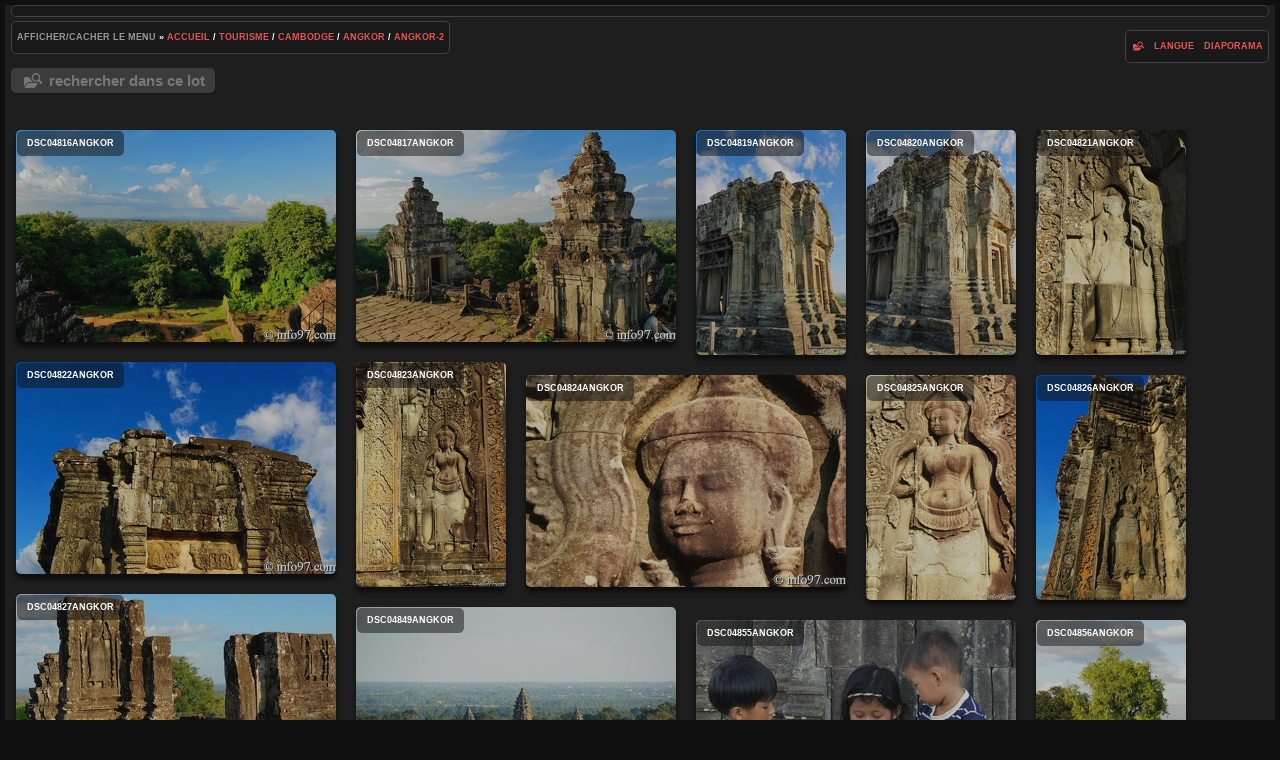

--- FILE ---
content_type: text/html; charset=utf-8
request_url: https://info97.com/index/category/angkor-2
body_size: 41985
content:
<!DOCTYPE HTML PUBLIC "-//W3C//DTD HTML 4.01//EN" "http://www.w3.org/TR/html4/strict.dtd">
<html lang="fr" dir="ltr">
<head>
<meta http-equiv="Content-Type" content="text/html; charset=utf-8">
<meta name="generator" content="Piwigo (aka PWG), see piwigo.org">
 
<meta name="description" content="tourisme / Cambodge / angkor / angkor-2">

<title>tourisme / Cambodge / angkor / angkor-2 | Galerie photo Info97</title><link rel="shortcut icon" type="image/x-icon" href="../../themes/stripped/icon/favicon.ico">

<link rel="start" title="Accueil" href="/" >
<link rel="search" title="Recherche" href="../../search.php" >

<link rel="stylesheet" type="text/css" href="../../_data/combined/94pplp.css">

 
	

		
			
	<!--[if lt IE 7]>
		<link rel="stylesheet" type="text/css" href="../../themes/stripped/fix-ie5-ie6.css">
	<![endif]-->
	<!--[if lt IE 8]>
		<link rel="stylesheet" type="text/css" href="../../themes/stripped/fix-ie7.css">
	<![endif]-->


<script type="text/javascript">
// configuration options
var options = { 
	imageAutosize:true,
	imageAutosizeMargin:60,
	imageAutosizeMinHeight:200,
	animatedMenu:true 

}
</script>





<script type="text/javascript">
	document.documentElement.className = 'js';
</script>








<script type="text/javascript" src="../../_data/combined/17ec7de.js"></script>
<!--[if lt IE 7]>
<script type="text/javascript" src="../../themes/default/js/pngfix.js"></script>
<![endif]-->




<script type="text/javascript">

    // MASONRY

function tnb_resize() {
	$('#content_cell').isotope({
	 masonry: {
		columnWidth:  170 },
		itemSelector: '.bloc, .bloc_big, .content_block, .bloc_stuff, .errors, .infos',
		isAnimated: true
	});
}
// fade onmouseover
function Hover_action_SC() {
  jQuery(".bloc a, .bloc_big a").fadeTo(500, 0.75);
  jQuery(".bloc a, .bloc_big a").hover(function() { jQuery(this).fadeTo(500, 1); }, function() { jQuery(this).fadeTo(500, 0.75);  });
}
jQuery(window).bind("RVTS_loaded", Hover_action_SC);


jQuery(document).ready(function(jQuery){
  jQuery('#rvtsUp').remove();

	Hover_action_SC();
  
	// sidemenu managment
	var sidemenu = jQuery.cookie('side-menu');
	var isdisplayed;
		// if cookie says the menu is hiding, keep it hidden!
	   
	if (sidemenu == 'showing') {
		jQuery("#content_cell").css({'margin-left' : '18em'});
		isdisplayed=true;
	}
	else {
		jQuery("#content_cell").css({'margin-left' : '0'});
		isdisplayed=false;
	}
	   
	// creates a variable with the contents of the cookie side-menu
	jQuery("#menuswitcher").click(function(){
		if (jQuery("#menubar").is(":hidden") || isdisplayed==false ) {
			jQuery("#content_cell").css({'margin-left' : '18em'});
			isdisplayed=true;
		} else {
			jQuery("#content_cell").css({'margin-left' : '0'});
			isdisplayed=false;
		}
	});
	tnb_resize();

});
  </script><style type="text/css">
.bloc {
display:block;
}
#theHeader a, .titrePage a, .footer_login a, .navigationBar a, #calendar_block A {
	color: #E6554F;
}
.album a {
  border: 1.5px solid #E6554F;
  margin:-2px;
}
.bloc {
display:block;
}

.onecol, .gmapsMarkup, .onecol a {
	max-width: 150px;
}
.twocol, .twocol a {
	max-width: 320px;
}
.threecol, .threecol a {
	max-width: 490px;
}
.stuffs_thumbnails, .stuffs_thumbnails #thumbnails, .one_column {
	width:150px;
}
.content_block, .bloc_stuff, .two_columns {
	width:320px;
}
.bloc_stuff #comments ul.commentList {
	width:290px;
}
.content_block, #the_page .middle_block {
  margin-left:5px !important;

    margin-top: 10px !important;
		margin-bottom:10px !important;

}
.bloc, .stuffs_thumbnails, .stuffs_thumbnails #thumbnails {

    margin-top: 5px;
		margin-bottom:5px;

}</style>
</head>

<body id="theCategoryPage" class=" ats">
<div id="the_page">


<div id="theHeader"></div>
<div class="titrePage">
	<div class="browsePath">
		<span id="menuswitcher" title="Afficher/cacher le menu">Afficher/cacher le menu</span></span><span class="arrow"> »</span>
		<h2><a href="/">Accueil</a> / <a href="../../index/category/tourisme">tourisme</a> / <a href="../../index/category/cambodge">Cambodge</a> / <a href="../../index/category/angkor">angkor</a> / <a href="../../index/category/angkor-2">angkor-2</a></h2>
	</div>
		<div class="categoryActionsContainer">
			<ul class="categoryActions group1">
				
					<li id="cmdSearchInSet"><a href="../../search.php?cat_id=1532" title="Rechercher dans ce lot" class="pwg-state-default pwg-button">
					<i class="gallery-icon-search-folder icon-white"></i>
					</a></li>
                <li id="languageSwitch"><a id="languageSwitchLink" title="Langue" class="pwg-state-default pwg-button" rel="nofollow"><span class="pwg-icon langflag-fr_CA">&nbsp;</span><span class="pwg-button-text">Langue</span></a><div id="languageSwitchBox" class="switchBox"><div class="switchBoxTitle">Langue</div><a rel="nofollow" href="../../index/category/angkor-2?lang=pt_BR"><span class="pwg-icon langflag-pt_BR">Brasil [BR]</span>Brasil </a><a rel="nofollow" href="../../index/category/angkor-2?lang=de_DE"><span class="pwg-icon langflag-de_DE">Deutsch [DE]</span>Deutsch </a><a rel="nofollow" href="../../index/category/angkor-2?lang=en_UK"><span class="pwg-icon langflag-en_UK">English [UK]</span>English </a><br><a rel="nofollow" href="../../index/category/angkor-2?lang=es_AR"><span class="pwg-icon langflag-es_AR">Español [AR]</span>Español </a><a rel="nofollow" href="../../index/category/angkor-2?lang=es_ES"><span class="pwg-icon langflag-es_ES">Español [ES]</span>Español </a><a rel="nofollow" href="../../index/category/angkor-2?lang=fr_FR"><span class="pwg-icon langflag-fr_FR">Français [FR]</span>Français </a><br><a rel="nofollow" href="../../index/category/angkor-2?lang=fr_CA"><span class="pwg-icon langflag-fr_CA">Français [QC]</span>Français </a><a rel="nofollow" href="../../index/category/angkor-2?lang=it_IT"><span class="pwg-icon langflag-it_IT">Italiano [IT]</span>Italiano </a><a rel="nofollow" href="../../index/category/angkor-2?lang=pt_PT"><span class="pwg-icon langflag-pt_PT">Português [PT]</span>Português </a><br><a rel="nofollow" href="../../index/category/angkor-2?lang=vi_VN"><span class="pwg-icon langflag-vi_VN">Tiếng Việt [VN]</span>Tiếng Việt </a><a rel="nofollow" href="../../index/category/angkor-2?lang=ru_RU"><span class="pwg-icon langflag-ru_RU">Русский [RU]</span>Русский </a><a rel="nofollow" href="../../index/category/angkor-2?lang=ja_JP"><span class="pwg-icon langflag-ja_JP">日本語 [JP]</span>日本語 </a><br><a rel="nofollow" href="../../index/category/angkor-2?lang=zh_CN"><span class="pwg-icon langflag-zh_CN">简体中文 [CN]</span>简体中文 </a></div></li>




					<li class="mainAction"><a href="../../picture/DSC04816angkor/category/angkor-2?slideshow=" title="diaporama" rel="nofollow">diaporama</a></li>
			</ul>
		</div>
	</div>
    <div class="mcs-side-results search-in-set-button">
      <div>
      <p><a href="../../search.php?cat_id=1532" class="gallery-icon-search-folder">Rechercher dans ce lot</a></p>
      </div>
    </div>
<div id="content" >
	<div id="menubar">
	<dl id="mbCategories">
<dt>
	<a href="../../index/categories">Albums</a>
</dt>
<dd>
  <ul>
    <li >
      <a href="../../index/category/tourisme"  title="18681 photos dans 494 sous-albums">tourisme</a>
      <img title="photos ajoutées au cours des 80 derniers jours" src="../../themes/stripped/icon/recent_by_child.png" class="icon" alt="(!)">
      <span class="menuInfoCatByChild" title="18681 photos dans 494 sous-albums">[18681]</span>
    <ul>
    <li >
      <a href="../../index/category/1968-pacifique"  title="1600 photos dans 33 sous-albums">Pacifique</a>
      <img title="photos ajoutées au cours des 80 derniers jours" src="../../themes/stripped/icon/recent_by_child.png" class="icon" alt="(!)">
      <span class="menuInfoCatByChild" title="1600 photos dans 33 sous-albums">[1600]</span>
    <ul>
    <li >
      <a href="../../index/category/1969-californie"  title="142 photos dans 1 sous-album">Californie</a>
      <img title="photos ajoutées au cours des 80 derniers jours" src="../../themes/stripped/icon/recent_by_child.png" class="icon" alt="(!)">
      <span class="menuInfoCatByChild" title="142 photos dans 1 sous-album">[142]</span>
    <ul>
    <li >
      <a href="../../index/category/1970-san_diego"  title="142 photos dans cet album">san-diego</a>
      <img title="photos ajoutées au cours des 80 derniers jours" src="../../themes/stripped/icon/recent.png" class="icon" alt="(!)">
      <span class="menuInfoCat" title="142 photos dans cet album">[142]</span>
      </li>
    </ul></li>
    <li >
      <a href="../../index/category/1971-fidji"  title="132 photos dans 3 sous-albums">Fidji</a>
      <img title="photos ajoutées au cours des 80 derniers jours" src="../../themes/stripped/icon/recent_by_child.png" class="icon" alt="(!)">
      <span class="menuInfoCatByChild" title="132 photos dans 3 sous-albums">[132]</span>
    <ul>
    <li >
      <a href="../../index/category/1972-fidji_suva"  title="12 photos dans cet album">fidji-suva</a>
      <img title="photos ajoutées au cours des 80 derniers jours" src="../../themes/stripped/icon/recent.png" class="icon" alt="(!)">
      <span class="menuInfoCat" title="12 photos dans cet album">[12]</span>
      </li>
    
    <li >
      <a href="../../index/category/1973-lautoka_fidji"  title="36 photos dans cet album">Lautoka-fidji</a>
      <img title="photos ajoutées au cours des 80 derniers jours" src="../../themes/stripped/icon/recent.png" class="icon" alt="(!)">
      <span class="menuInfoCat" title="36 photos dans cet album">[36]</span>
      </li>
    
    <li >
      <a href="../../index/category/1974-savusavu"  title="84 photos dans cet album">savusavu</a>
      <img title="photos ajoutées au cours des 80 derniers jours" src="../../themes/stripped/icon/recent.png" class="icon" alt="(!)">
      <span class="menuInfoCat" title="84 photos dans cet album">[84]</span>
      </li>
    </ul></li>
    <li >
      <a href="../../index/category/1975-hawai"  title="279 photos dans 4 sous-albums">Hawai</a>
      <img title="photos ajoutées au cours des 80 derniers jours" src="../../themes/stripped/icon/recent_by_child.png" class="icon" alt="(!)">
      <span class="menuInfoCatByChild" title="279 photos dans 4 sous-albums">[279]</span>
    <ul>
    <li >
      <a href="../../index/category/1976-hilo"  title="62 photos dans cet album">Hilo</a>
      <img title="photos ajoutées au cours des 80 derniers jours" src="../../themes/stripped/icon/recent.png" class="icon" alt="(!)">
      <span class="menuInfoCat" title="62 photos dans cet album">[62]</span>
      </li>
    
    <li >
      <a href="../../index/category/1977-honolulu"  title="102 photos dans cet album">honolulu</a>
      <img title="photos ajoutées au cours des 80 derniers jours" src="../../themes/stripped/icon/recent.png" class="icon" alt="(!)">
      <span class="menuInfoCat" title="102 photos dans cet album">[102]</span>
      </li>
    
    <li >
      <a href="../../index/category/1978-kona_hawai"  title="38 photos dans cet album">Kona-Hawai</a>
      <img title="photos ajoutées au cours des 80 derniers jours" src="../../themes/stripped/icon/recent.png" class="icon" alt="(!)">
      <span class="menuInfoCat" title="38 photos dans cet album">[38]</span>
      </li>
    
    <li >
      <a href="../../index/category/1979-maui"  title="77 photos dans cet album">Maui</a>
      <img title="photos ajoutées au cours des 80 derniers jours" src="../../themes/stripped/icon/recent.png" class="icon" alt="(!)">
      <span class="menuInfoCat" title="77 photos dans cet album">[77]</span>
      </li>
    </ul></li>
    <li >
      <a href="../../index/category/1980-iles_cook"  title="102 photos dans 1 sous-album">Iles-Cook</a>
      <img title="photos ajoutées au cours des 80 derniers jours" src="../../themes/stripped/icon/recent_by_child.png" class="icon" alt="(!)">
      <span class="menuInfoCatByChild" title="102 photos dans 1 sous-album">[102]</span>
    <ul>
    <li >
      <a href="../../index/category/1981-rarotonga_nz"  title="102 photos dans cet album">rarotonga-NZ</a>
      <img title="photos ajoutées au cours des 80 derniers jours" src="../../themes/stripped/icon/recent.png" class="icon" alt="(!)">
      <span class="menuInfoCat" title="102 photos dans cet album">[102]</span>
      </li>
    </ul></li>
    <li >
      <a href="../../index/category/1982-iles_fannings"  title="49 photos dans 1 sous-album">Iles-Fannings</a>
      <img title="photos ajoutées au cours des 80 derniers jours" src="../../themes/stripped/icon/recent_by_child.png" class="icon" alt="(!)">
      <span class="menuInfoCatByChild" title="49 photos dans 1 sous-album">[49]</span>
    <ul>
    <li >
      <a href="../../index/category/1983-kiribati_fannings"  title="49 photos dans cet album">kiribati-fannings</a>
      <img title="photos ajoutées au cours des 80 derniers jours" src="../../themes/stripped/icon/recent.png" class="icon" alt="(!)">
      <span class="menuInfoCat" title="49 photos dans cet album">[49]</span>
      </li>
    </ul></li>
    <li >
      <a href="../../index/category/1990-samoa"  title="87 photos dans 2 sous-albums">Samoa</a>
      <img title="photos ajoutées au cours des 80 derniers jours" src="../../themes/stripped/icon/recent_by_child.png" class="icon" alt="(!)">
      <span class="menuInfoCatByChild" title="87 photos dans 2 sous-albums">[87]</span>
    <ul>
    <li >
      <a href="../../index/category/1991-apia"  title="21 photos dans cet album">Apia</a>
      <img title="photos ajoutées au cours des 80 derniers jours" src="../../themes/stripped/icon/recent.png" class="icon" alt="(!)">
      <span class="menuInfoCat" title="21 photos dans cet album">[21]</span>
      </li>
    
    <li >
      <a href="../../index/category/1992-pago_pago"  title="66 photos dans cet album">Pago-pago</a>
      <img title="photos ajoutées au cours des 80 derniers jours" src="../../themes/stripped/icon/recent.png" class="icon" alt="(!)">
      <span class="menuInfoCat" title="66 photos dans cet album">[66]</span>
      </li>
    </ul></li>
    <li >
      <a href="../../index/category/1993-tonga"  title="167 photos dans 2 sous-albums">Tonga</a>
      <img title="photos ajoutées au cours des 80 derniers jours" src="../../themes/stripped/icon/recent_by_child.png" class="icon" alt="(!)">
      <span class="menuInfoCatByChild" title="167 photos dans 2 sous-albums">[167]</span>
    <ul>
    <li >
      <a href="../../index/category/1994-neiafu_tonga"  title="99 photos dans cet album">Neiafu-Tonga</a>
      <img title="photos ajoutées au cours des 80 derniers jours" src="../../themes/stripped/icon/recent.png" class="icon" alt="(!)">
      <span class="menuInfoCat" title="99 photos dans cet album">[99]</span>
      </li>
    
    <li >
      <a href="../../index/category/1995-nukualofa_tonga"  title="68 photos dans cet album">Nukualofa-tonga</a>
      <img title="photos ajoutées au cours des 80 derniers jours" src="../../themes/stripped/icon/recent.png" class="icon" alt="(!)">
      <span class="menuInfoCat" title="68 photos dans cet album">[68]</span>
      </li>
    </ul></li>
    <li >
      <a href="../../index/category/1996-tuamotu"  title="133 photos dans 2 sous-albums">Tuamotu</a>
      <img title="photos ajoutées au cours des 80 derniers jours" src="../../themes/stripped/icon/recent_by_child.png" class="icon" alt="(!)">
      <span class="menuInfoCatByChild" title="133 photos dans 2 sous-albums">[133]</span>
    <ul>
    <li >
      <a href="../../index/category/1997-rangiroa"  title="55 photos dans cet album">Rangiroa</a>
      <img title="photos ajoutées au cours des 80 derniers jours" src="../../themes/stripped/icon/recent.png" class="icon" alt="(!)">
      <span class="menuInfoCat" title="55 photos dans cet album">[55]</span>
      </li>
    
    <li >
      <a href="../../index/category/1998-tuamotu"  title="78 photos dans cet album">Tuamotu</a>
      <img title="photos ajoutées au cours des 80 derniers jours" src="../../themes/stripped/icon/recent.png" class="icon" alt="(!)">
      <span class="menuInfoCat" title="78 photos dans cet album">[78]</span>
      </li>
    </ul></li>
    <li >
      <a href="../../index/category/1999-marquises"  title="183 photos dans 1 sous-album">Marquises</a>
      <img title="photos ajoutées au cours des 80 derniers jours" src="../../themes/stripped/icon/recent_by_child.png" class="icon" alt="(!)">
      <span class="menuInfoCatByChild" title="183 photos dans 1 sous-album">[183]</span>
    <ul>
    <li >
      <a href="../../index/category/2000-marquises_nuku_hiva"  title="183 photos dans cet album">Marquises-Nuku-Hiva</a>
      <img title="photos ajoutées au cours des 80 derniers jours" src="../../themes/stripped/icon/recent.png" class="icon" alt="(!)">
      <span class="menuInfoCat" title="183 photos dans cet album">[183]</span>
      </li>
    </ul></li>
    <li >
      <a href="../../index/category/2014-polynesie"  title="326 photos dans 6 sous-albums">Polynesie</a>
      <img title="photos ajoutées au cours des 80 derniers jours" src="../../themes/stripped/icon/recent_by_child.png" class="icon" alt="(!)">
      <span class="menuInfoCatByChild" title="326 photos dans 6 sous-albums">[326]</span>
    <ul>
    <li >
      <a href="../../index/category/2015-bora_bora"  title="63 photos dans cet album">Bora-Bora</a>
      <img title="photos ajoutées au cours des 80 derniers jours" src="../../themes/stripped/icon/recent.png" class="icon" alt="(!)">
      <span class="menuInfoCat" title="63 photos dans cet album">[63]</span>
      </li>
    
    <li >
      <a href="../../index/category/2016-huahina"  title="60 photos dans cet album">Huahina</a>
      <img title="photos ajoutées au cours des 80 derniers jours" src="../../themes/stripped/icon/recent.png" class="icon" alt="(!)">
      <span class="menuInfoCat" title="60 photos dans cet album">[60]</span>
      </li>
    
    <li >
      <a href="../../index/category/2017-moorea"  title="89 photos dans cet album">Moorea</a>
      <img title="photos ajoutées au cours des 80 derniers jours" src="../../themes/stripped/icon/recent.png" class="icon" alt="(!)">
      <span class="menuInfoCat" title="89 photos dans cet album">[89]</span>
      </li>
    
    <li >
      <a href="../../index/category/2018-papeete"  title="48 photos dans cet album">Papeete</a>
      <img title="photos ajoutées au cours des 80 derniers jours" src="../../themes/stripped/icon/recent.png" class="icon" alt="(!)">
      <span class="menuInfoCat" title="48 photos dans cet album">[48]</span>
      </li>
    
    <li >
      <a href="../../index/category/2019-papeete_papaito"  title="22 photos dans cet album">Papeete-Papaito</a>
      <img title="photos ajoutées au cours des 80 derniers jours" src="../../themes/stripped/icon/recent.png" class="icon" alt="(!)">
      <span class="menuInfoCat" title="22 photos dans cet album">[22]</span>
      </li>
    
    <li >
      <a href="../../index/category/2020-raiatea"  title="44 photos dans cet album">raiatea</a>
      <img title="photos ajoutées au cours des 80 derniers jours" src="../../themes/stripped/icon/recent.png" class="icon" alt="(!)">
      <span class="menuInfoCat" title="44 photos dans cet album">[44]</span>
      </li>
    </ul></li></ul></li>
    <li >
      <a href="../../index/category/1957-escale_bateaux_deshaies"  title="97 photos dans 4 sous-albums">Escale bateaux Deshaies</a>
      <span class="menuInfoCatByChild" title="97 photos dans 4 sous-albums">[97]</span>
    <ul>
    <li >
      <a href="../../index/category/1963-siver_moon"  title="30 photos dans cet album">Siver Moon</a>
      <span class="menuInfoCat" title="30 photos dans cet album">[30]</span>
      </li>
    
    <li >
      <a href="../../index/category/1962-sea_dream_ii"  title="14 photos dans cet album">Sea Dream II</a>
      <span class="menuInfoCat" title="14 photos dans cet album">[14]</span>
      </li>
    
    <li >
      <a href="../../index/category/1959-star_flyer"  title="19 photos dans cet album">Star Flyer</a>
      <span class="menuInfoCat" title="19 photos dans cet album">[19]</span>
      </li>
    
    <li >
      <a href="../../index/category/1958-royal_clipper"  title="34 photos dans cet album">Royal Clipper</a>
      <span class="menuInfoCat" title="34 photos dans cet album">[34]</span>
      </li>
    </ul></li>
    <li >
      <a href="../../index/category/1931-bornave_fond_heliot_guadeloupe"  title="15 photos dans cet album">Bornave Fond Heliot Guadeloupe</a>
      <span class="menuInfoCat" title="15 photos dans cet album">[15]</span>
      </li>
    
    <li >
      <a href="../../index/category/1930-ciel_etoile_guadeloupe"  title="36 photos dans cet album">ciel etoile guadeloupe</a>
      <span class="menuInfoCat" title="36 photos dans cet album">[36]</span>
      </li>
    
    <li >
      <a href="../../index/category/1926-terre_de_haut_les_saintes_aerien"  title="17 photos dans cet album">Terre de Haut les Saintes aérien</a>
      <span class="menuInfoCat" title="17 photos dans cet album">[17]</span>
      </li>
    
    <li >
      <a href="../../index/category/1925-pointe_allegre_guadeloupe_drone"  title="32 photos dans cet album">Pointe Allegre Guadeloupe Drone</a>
      <span class="menuInfoCat" title="32 photos dans cet album">[32]</span>
      </li>
    
    <li >
      <a href="../../index/category/holland-america-cruise"  title="812 photos dans 10 sous-albums">holland-america-cruise</a>
      <span class="menuInfoCatByChild" title="812 photos dans 10 sous-albums">[812]</span>
    <ul>
    <li >
      <a href="../../index/category/aruba"  title="74 photos dans cet album">aruba</a>
      <span class="menuInfoCat" title="74 photos dans cet album">[74]</span>
      </li>
    
    <li >
      <a href="../../index/category/bahamas"  title="38 photos dans cet album">bahamas</a>
      <span class="menuInfoCat" title="38 photos dans cet album">[38]</span>
      </li>
    
    <li >
      <a href="../../index/category/carthagene"  title="116 photos dans cet album">carthagene</a>
      <span class="menuInfoCat" title="116 photos dans cet album">[116]</span>
      </li>
    
    <li >
      <a href="../../index/category/collins-avenue"  title="18 photos dans cet album">collins-avenue</a>
      <span class="menuInfoCat" title="18 photos dans cet album">[18]</span>
      </li>
    
    <li >
      <a href="../../index/category/costa-rica"  title="66 photos dans cet album">costa-rica</a>
      <span class="menuInfoCat" title="66 photos dans cet album">[66]</span>
      </li>
    
    <li >
      <a href="../../index/category/cruise-mer"  title="51 photos dans cet album">cruise-mer</a>
      <span class="menuInfoCat" title="51 photos dans cet album">[51]</span>
      </li>
    
    <li >
      <a href="../../index/category/curacao"  title="163 photos dans cet album">curacao</a>
      <span class="menuInfoCat" title="163 photos dans cet album">[163]</span>
      </li>
    
    <li >
      <a href="../../index/category/fort-lauderdale-miami"  title="38 photos dans cet album">fort-lauderdale-miami</a>
      <span class="menuInfoCat" title="38 photos dans cet album">[38]</span>
      </li>
    
    <li >
      <a href="../../index/category/key-west"  title="106 photos dans cet album">key-west</a>
      <span class="menuInfoCat" title="106 photos dans cet album">[106]</span>
      </li>
    
    <li >
      <a href="../../index/category/panama"  title="142 photos dans cet album">panama</a>
      <span class="menuInfoCat" title="142 photos dans cet album">[142]</span>
      </li>
    </ul></li>
    <li >
      <a href="../../index/category/drone-gosier"  title="26 photos dans cet album">drone-gosier</a>
      <span class="menuInfoCat" title="26 photos dans cet album">[26]</span>
      </li>
    
    <li >
      <a href="../../index/category/costa-iles-du-nord"  title="236 photos dans 5 sous-albums">costa-iles-du-nord</a>
      <span class="menuInfoCatByChild" title="236 photos dans 5 sous-albums">[236]</span>
    <ul>
    <li >
      <a href="../../index/category/antigua-2"  title="74 photos dans cet album">antigua</a>
      <span class="menuInfoCat" title="74 photos dans cet album">[74]</span>
      </li>
    
    <li >
      <a href="../../index/category/catalina"  title="18 photos dans cet album">catalina</a>
      <span class="menuInfoCat" title="18 photos dans cet album">[18]</span>
      </li>
    
    <li >
      <a href="../../index/category/la-romana"  title="34 photos dans cet album">la-romana</a>
      <span class="menuInfoCat" title="34 photos dans cet album">[34]</span>
      </li>
    
    <li >
      <a href="../../index/category/saint-kitss"  title="89 photos dans cet album">saint-kitss</a>
      <span class="menuInfoCat" title="89 photos dans cet album">[89]</span>
      </li>
    
    <li >
      <a href="../../index/category/sint-marteen"  title="21 photos dans cet album">sint-marteen</a>
      <span class="menuInfoCat" title="21 photos dans cet album">[21]</span>
      </li>
    </ul></li>
    <li >
      <a href="../../index/category/croisiere-caraibe"  title="498 photos dans 8 sous-albums">croisiere-caraibe</a>
      <span class="menuInfoCatByChild" title="498 photos dans 8 sous-albums">[498]</span>
    <ul>
    <li >
      <a href="../../index/category/roatan-mer"  title="24 photos dans cet album">roatan-mer</a>
      <span class="menuInfoCat" title="24 photos dans cet album">[24]</span>
      </li>
    
    <li >
      <a href="../../index/category/grand-turks"  title="37 photos dans cet album">grand-turks</a>
      <span class="menuInfoCat" title="37 photos dans cet album">[37]</span>
      </li>
    
    <li >
      <a href="../../index/category/zoo-miami"  title="94 photos dans cet album">zoo-miami</a>
      <span class="menuInfoCat" title="94 photos dans cet album">[94]</span>
      </li>
    
    <li >
      <a href="../../index/category/iles-caiman"  title="57 photos dans cet album">iles-caiman</a>
      <span class="menuInfoCat" title="57 photos dans cet album">[57]</span>
      </li>
    
    <li >
      <a href="../../index/category/mexique-yutacan"  title="114 photos dans cet album">mexique-yutacan</a>
      <span class="menuInfoCat" title="114 photos dans cet album">[114]</span>
      </li>
    
    <li >
      <a href="../../index/category/honduras-roatan"  title="125 photos dans cet album">honduras-roatan</a>
      <span class="menuInfoCat" title="125 photos dans cet album">[125]</span>
      </li>
    
    <li >
      <a href="../../index/category/fort-lauderdale"  title="22 photos dans cet album">fort-lauderdale</a>
      <span class="menuInfoCat" title="22 photos dans cet album">[22]</span>
      </li>
    
    <li >
      <a href="../../index/category/coucher-de-soleil"  title="25 photos dans cet album">coucher-de-soleil</a>
      <span class="menuInfoCat" title="25 photos dans cet album">[25]</span>
      </li>
    </ul></li>
    <li >
      <a href="../../index/category/dominique-apres-maria"  title="260 photos dans 5 sous-albums">dominique-apres-maria</a>
      <span class="menuInfoCatByChild" title="260 photos dans 5 sous-albums">[260]</span>
    <ul>
    <li >
      <a href="../../index/category/dominique-maria1"  title="32 photos dans cet album">dominique-maria1</a>
      <span class="menuInfoCat" title="32 photos dans cet album">[32]</span>
      </li>
    
    <li >
      <a href="../../index/category/dominique-maria2"  title="47 photos dans cet album">dominique-maria2</a>
      <span class="menuInfoCat" title="47 photos dans cet album">[47]</span>
      </li>
    
    <li >
      <a href="../../index/category/dominique-maria3"  title="77 photos dans cet album">dominique-maria3</a>
      <span class="menuInfoCat" title="77 photos dans cet album">[77]</span>
      </li>
    
    <li >
      <a href="../../index/category/dominique-maria4"  title="41 photos dans cet album">dominique-maria4</a>
      <span class="menuInfoCat" title="41 photos dans cet album">[41]</span>
      </li>
    
    <li >
      <a href="../../index/category/dominique-maria5"  title="63 photos dans cet album">dominique-maria5</a>
      <span class="menuInfoCat" title="63 photos dans cet album">[63]</span>
      </li>
    </ul></li>
    <li >
      <a href="../../index/category/croisiere-costa"  title="245 photos dans 4 sous-albums">croisiere-costa</a>
      <span class="menuInfoCatByChild" title="245 photos dans 4 sous-albums">[245]</span>
    <ul>
    <li >
      <a href="../../index/category/barbade"  title="125 photos dans cet album">barbade</a>
      <span class="menuInfoCat" title="125 photos dans cet album">[125]</span>
      </li>
    
    <li >
      <a href="../../index/category/ilet-oscar"  title="62 photos dans cet album">ilet-oscar</a>
      <span class="menuInfoCat" title="62 photos dans cet album">[62]</span>
      </li>
    
    <li >
      <a href="../../index/category/ste-lucie"  title="40 photos dans cet album">ste-lucie</a>
      <span class="menuInfoCat" title="40 photos dans cet album">[40]</span>
      </li>
    
    <li >
      <a href="../../index/category/tobago"  title="18 photos dans cet album">tobago</a>
      <span class="menuInfoCat" title="18 photos dans cet album">[18]</span>
      </li>
    </ul></li>
    <li >
      <a href="../../index/category/cruise-norwegian"  title="478 photos dans 7 sous-albums">cruise-norwegian</a>
      <span class="menuInfoCatByChild" title="478 photos dans 7 sous-albums">[478]</span>
    <ul>
    <li >
      <a href="../../index/category/caiman"  title="21 photos dans cet album">caiman</a>
      <span class="menuInfoCat" title="21 photos dans cet album">[21]</span>
      </li>
    
    <li >
      <a href="../../index/category/cozumel"  title="56 photos dans cet album">cozumel</a>
      <span class="menuInfoCat" title="56 photos dans cet album">[56]</span>
      </li>
    
    <li >
      <a href="../../index/category/jamaique"  title="91 photos dans cet album">jamaique</a>
      <span class="menuInfoCat" title="91 photos dans cet album">[91]</span>
      </li>
    
    <li >
      <a href="../../index/category/miami-photo-colins"  title="106 photos dans cet album">miami-photo-colins</a>
      <span class="menuInfoCat" title="106 photos dans cet album">[106]</span>
      </li>
    
    <li >
      <a href="../../index/category/night-cruise"  title="56 photos dans cet album">night-cruise</a>
      <span class="menuInfoCat" title="56 photos dans cet album">[56]</span>
      </li>
    
    <li >
      <a href="../../index/category/port-miami"  title="54 photos dans cet album">port-miami</a>
      <span class="menuInfoCat" title="54 photos dans cet album">[54]</span>
      </li>
    
    <li >
      <a href="../../index/category/bahamas-atlantis"  title="94 photos dans cet album">bahamas-atlantis</a>
      <span class="menuInfoCat" title="94 photos dans cet album">[94]</span>
      </li>
    </ul></li>
    <li >
      <a href="../../index/category/guyane"  title="423 photos dans 8 sous-albums">guyane</a>
      <span class="menuInfoCatByChild" title="423 photos dans 8 sous-albums">[423]</span>
    <ul>
    <li >
      <a href="../../index/category/bagne-saint-laurent"  title="47 photos dans cet album">bagne-saint-laurent</a>
      <span class="menuInfoCat" title="47 photos dans cet album">[47]</span>
      </li>
    
    <li >
      <a href="../../index/category/fleuve-saint-laurent"  title="52 photos dans cet album">fleuve-saint-laurent</a>
      <span class="menuInfoCat" title="52 photos dans cet album">[52]</span>
      </li>
    
    <li >
      <a href="../../index/category/iles-bagne"  title="118 photos dans cet album">iles-bagne</a>
      <span class="menuInfoCat" title="118 photos dans cet album">[118]</span>
      </li>
    
    <li >
      <a href="../../index/category/kaw"  title="110 photos dans cet album">kaw</a>
      <span class="menuInfoCat" title="110 photos dans cet album">[110]</span>
      </li>
    
    <li >
      <a href="../../index/category/kourou"  title="30 photos dans cet album">kourou</a>
      <span class="menuInfoCat" title="30 photos dans cet album">[30]</span>
      </li>
    
    <li >
      <a href="../../index/category/montagne-des-singes"  title="19 photos dans cet album">montagne-des-singes</a>
      <span class="menuInfoCat" title="19 photos dans cet album">[19]</span>
      </li>
    
    <li >
      <a href="../../index/category/suriname-albina"  title="27 photos dans cet album">suriname-albina</a>
      <span class="menuInfoCat" title="27 photos dans cet album">[27]</span>
      </li>
    
    <li >
      <a href="../../index/category/zoo-cayenne"  title="20 photos dans cet album">zoo-cayenne</a>
      <span class="menuInfoCat" title="20 photos dans cet album">[20]</span>
      </li>
    </ul></li>
    <li >
      <a href="../../index/category/seychelles"  title="136 photos dans 2 sous-albums">seychelles</a>
      <span class="menuInfoCatByChild" title="136 photos dans 2 sous-albums">[136]</span>
    <ul>
    <li >
      <a href="../../index/category/drone-seychelles"  title="45 photos dans cet album">drone-seychelles</a>
      <span class="menuInfoCat" title="45 photos dans cet album">[45]</span>
      </li>
    
    <li >
      <a href="../../index/category/seychelles-mahe-praslin"  title="91 photos dans cet album">seychelles-mahe-praslin</a>
      <span class="menuInfoCat" title="91 photos dans cet album">[91]</span>
      </li>
    </ul></li>
    <li >
      <a href="../../index/category/reunion"  title="108 photos dans 2 sous-albums">Reunion</a>
      <span class="menuInfoCatByChild" title="108 photos dans 2 sous-albums">[108]</span>
    <ul>
    <li >
      <a href="../../index/category/drone"  title="41 photos dans cet album">drone</a>
      <span class="menuInfoCat" title="41 photos dans cet album">[41]</span>
      </li>
    
    <li >
      <a href="../../index/category/photo"  title="67 photos dans cet album">photo</a>
      <span class="menuInfoCat" title="67 photos dans cet album">[67]</span>
      </li>
    </ul></li>
    <li >
      <a href="../../index/category/photo-aerienne"  title="47 photos dans cet album">photo-aerienne</a>
      <span class="menuInfoCat" title="47 photos dans cet album">[47]</span>
      </li>
    
    <li >
      <a href="../../index/category/croisiere-holland-america"  title="689 photos dans 12 sous-albums">croisiere-holland-america</a>
      <span class="menuInfoCatByChild" title="689 photos dans 12 sous-albums">[689]</span>
    <ul>
    <li >
      <a href="../../index/category/boat-jour1"  title="46 photos dans cet album">boat-jour1</a>
      <span class="menuInfoCat" title="46 photos dans cet album">[46]</span>
      </li>
    
    <li >
      <a href="../../index/category/boat4-aruba"  title="69 photos dans cet album">boat4-aruba</a>
      <span class="menuInfoCat" title="69 photos dans cet album">[69]</span>
      </li>
    
    <li >
      <a href="../../index/category/boat4-aruba-night"  title="28 photos dans cet album">boat4-aruba-night</a>
      <span class="menuInfoCat" title="28 photos dans cet album">[28]</span>
      </li>
    
    <li >
      <a href="../../index/category/boat5-curacao"  title="77 photos dans cet album">boat5-curacao</a>
      <span class="menuInfoCat" title="77 photos dans cet album">[77]</span>
      </li>
    
    <li >
      <a href="../../index/category/boat5-curacao-night"  title="8 photos dans cet album">boat5-curacao-night</a>
      <span class="menuInfoCat" title="8 photos dans cet album">[8]</span>
      </li>
    
    <li >
      <a href="../../index/category/boat7-costa-rica"  title="84 photos dans cet album">boat7-costa-rica</a>
      <span class="menuInfoCat" title="84 photos dans cet album">[84]</span>
      </li>
    
    <li >
      <a href="../../index/category/everglades-miami"  title="59 photos dans cet album">everglades-miami</a>
      <span class="menuInfoCat" title="59 photos dans cet album">[59]</span>
      </li>
    
    <li >
      <a href="../../index/category/half-moon-cay"  title="54 photos dans cet album">half-moon-cay</a>
      <span class="menuInfoCat" title="54 photos dans cet album">[54]</span>
      </li>
    
    <li >
      <a href="../../index/category/miami-night"  title="27 photos dans cet album">miami-night</a>
      <span class="menuInfoCat" title="27 photos dans cet album">[27]</span>
      </li>
    
    <li >
      <a href="../../index/category/orlando"  title="40 photos dans cet album">orlando</a>
      <span class="menuInfoCat" title="40 photos dans cet album">[40]</span>
      </li>
    
    <li >
      <a href="../../index/category/soleil-mer"  title="31 photos dans cet album">soleil-mer</a>
      <span class="menuInfoCat" title="31 photos dans cet album">[31]</span>
      </li>
    
    <li >
      <a href="../../index/category/tribu"  title="166 photos dans cet album">tribu</a>
      <span class="menuInfoCat" title="166 photos dans cet album">[166]</span>
      </li>
    </ul></li>
    <li >
      <a href="../../index/category/canada"  title="2554 photos dans 50 sous-albums">canada</a>
      <span class="menuInfoCatByChild" title="2554 photos dans 50 sous-albums">[2554]</span>
    <ul>
    <li >
      <a href="../../index/category/canada-cote-ouest"  title="1835 photos dans 30 sous-albums">Canada côte Ouest</a>
      <span class="menuInfoCatByChild" title="1835 photos dans 30 sous-albums">[1835]</span>
    <ul>
    <li >
      <a href="../../index/category/colombie-britanique"  title="1042 photos dans 19 sous-albums">Colombie Britanique</a>
      <span class="menuInfoCatByChild" title="1042 photos dans 19 sous-albums">[1042]</span>
    <ul>
    <li >
      <a href="../../index/category/tofino-colombie-britanique-baleine"  title="49 photos dans cet album">Tofino Colombie Britanique Baleine</a>
      <span class="menuInfoCat" title="49 photos dans cet album">[49]</span>
      </li>
    
    <li >
      <a href="../../index/category/tofino-colombie-britanique-ours"  title="42 photos dans cet album">Tofino Colombie Britanique Ours</a>
      <span class="menuInfoCat" title="42 photos dans cet album">[42]</span>
      </li>
    
    <li >
      <a href="../../index/category/ucluelet-colombie-britanique-pacific-dream"  title="32 photos dans cet album">Ucluelet Colombie Britanique pacific dream</a>
      <span class="menuInfoCat" title="32 photos dans cet album">[32]</span>
      </li>
    
    <li >
      <a href="../../index/category/vancouver-colombie-britanique-montagne"  title="22 photos dans cet album">Vancouver Colombie Britanique montagne</a>
      <span class="menuInfoCat" title="22 photos dans cet album">[22]</span>
      </li>
    
    <li >
      <a href="../../index/category/victoria-colombie-britanique"  title="42 photos dans cet album">Victoria Colombie Britanique </a>
      <span class="menuInfoCat" title="42 photos dans cet album">[42]</span>
      </li>
    
    <li >
      <a href="../../index/category/victoria-colombie-britanique-china-beach"  title="59 photos dans cet album">Victoria Colombie Britanique china-beach</a>
      <span class="menuInfoCat" title="59 photos dans cet album">[59]</span>
      </li>
    
    <li >
      <a href="../../index/category/squamish-bc"  title="34 photos dans cet album">squamish-BC</a>
      <span class="menuInfoCat" title="34 photos dans cet album">[34]</span>
      </li>
    
    <li >
      <a href="../../index/category/whistler-bc"  title="48 photos dans cet album">whistler-BC</a>
      <span class="menuInfoCat" title="48 photos dans cet album">[48]</span>
      </li>
    
    <li >
      <a href="../../index/category/whistler-jo"  title="88 photos dans cet album">whistler-jo</a>
      <span class="menuInfoCat" title="88 photos dans cet album">[88]</span>
      </li>
    
    <li >
      <a href="../../index/category/clearwater"  title="89 photos dans cet album">clearwater</a>
      <span class="menuInfoCat" title="89 photos dans cet album">[89]</span>
      </li>
    
    <li >
      <a href="../../index/category/wells-gray"  title="23 photos dans cet album">wells-gray</a>
      <span class="menuInfoCat" title="23 photos dans cet album">[23]</span>
      </li>
    
    <li >
      <a href="../../index/category/golden-bc"  title="76 photos dans cet album">golden-BC</a>
      <span class="menuInfoCat" title="76 photos dans cet album">[76]</span>
      </li>
    
    <li >
      <a href="../../index/category/park-yoho"  title="73 photos dans cet album">park-yoho</a>
      <span class="menuInfoCat" title="73 photos dans cet album">[73]</span>
      </li>
    
    <li >
      <a href="../../index/category/park-yoho2"  title="20 photos dans cet album">park-yoho2</a>
      <span class="menuInfoCat" title="20 photos dans cet album">[20]</span>
      </li>
    
    <li >
      <a href="../../index/category/revelstoke"  title="124 photos dans cet album">revelstoke</a>
      <span class="menuInfoCat" title="124 photos dans cet album">[124]</span>
      </li>
    
    <li >
      <a href="../../index/category/okanagan"  title="77 photos dans cet album">okanagan</a>
      <span class="menuInfoCat" title="77 photos dans cet album">[77]</span>
      </li>
    
    <li >
      <a href="../../index/category/osoyoos"  title="58 photos dans cet album">osoyoos</a>
      <span class="menuInfoCat" title="58 photos dans cet album">[58]</span>
      </li>
    
    <li >
      <a href="../../index/category/vancouver-nuit"  title="53 photos dans cet album">vancouver-nuit</a>
      <span class="menuInfoCat" title="53 photos dans cet album">[53]</span>
      </li>
    
    <li >
      <a href="../../index/category/vancouver-stanley-park"  title="33 photos dans cet album">vancouver-stanley-park</a>
      <span class="menuInfoCat" title="33 photos dans cet album">[33]</span>
      </li>
    </ul></li>
    <li >
      <a href="../../index/category/alberta"  title="793 photos dans 9 sous-albums">alberta</a>
      <span class="menuInfoCatByChild" title="793 photos dans 9 sous-albums">[793]</span>
    <ul>
    <li >
      <a href="../../index/category/jasper-park"  title="106 photos dans cet album">jasper-park</a>
      <span class="menuInfoCat" title="106 photos dans cet album">[106]</span>
      </li>
    
    <li >
      <a href="../../index/category/jasper-park-2"  title="33 photos dans cet album">jasper-park-2</a>
      <span class="menuInfoCat" title="33 photos dans cet album">[33]</span>
      </li>
    
    <li >
      <a href="../../index/category/castor-hinton"  title="15 photos dans cet album">castor-hinton</a>
      <span class="menuInfoCat" title="15 photos dans cet album">[15]</span>
      </li>
    
    <li >
      <a href="../../index/category/lac-maligne"  title="74 photos dans cet album">lac-maligne</a>
      <span class="menuInfoCat" title="74 photos dans cet album">[74]</span>
      </li>
    
    <li >
      <a href="../../index/category/rocheuses-alberta"  title="97 photos dans cet album">rocheuses-alberta</a>
      <span class="menuInfoCat" title="97 photos dans cet album">[97]</span>
      </li>
    
    <li >
      <a href="../../index/category/banff"  title="110 photos dans cet album">banff</a>
      <span class="menuInfoCat" title="110 photos dans cet album">[110]</span>
      </li>
    
    <li >
      <a href="../../index/category/canmore-ab"  title="94 photos dans cet album">canmore-ab</a>
      <span class="menuInfoCat" title="94 photos dans cet album">[94]</span>
      </li>
    
    <li >
      <a href="../../index/category/rodeo-stampede"  title="106 photos dans cet album">rodeo-stampede</a>
      <span class="menuInfoCat" title="106 photos dans cet album">[106]</span>
      </li>
    
    <li >
      <a href="../../index/category/rodeo-parade-stampede"  title="158 photos dans cet album">rodeo-parade-stampede</a>
      <span class="menuInfoCat" title="158 photos dans cet album">[158]</span>
      </li>
    </ul></li></ul></li>
    <li >
      <a href="../../index/category/saint-laurent"  title="128 photos dans 6 sous-albums">Saint-Laurent</a>
      <span class="menuInfoCatByChild" title="128 photos dans 6 sous-albums">[128]</span>
    <ul>
    <li >
      <a href="../../index/category/petit-saguenay"  title="21 photos dans cet album">Petit-Saguenay</a>
      <span class="menuInfoCat" title="21 photos dans cet album">[21]</span>
      </li>
    
    <li >
      <a href="../../index/category/saint-aime-des-lacs"  title="13 photos dans cet album">Saint-Aime-des-Lacs</a>
      <span class="menuInfoCat" title="13 photos dans cet album">[13]</span>
      </li>
    
    <li >
      <a href="../../index/category/riviere-saguenay"  title="21 photos dans cet album">Riviere-Saguenay</a>
      <span class="menuInfoCat" title="21 photos dans cet album">[21]</span>
      </li>
    
    <li >
      <a href="../../index/category/zoo-saint-felicien"  title="56 photos dans cet album">Zoo-Saint-Felicien</a>
      <span class="menuInfoCat" title="56 photos dans cet album">[56]</span>
      </li>
    
    <li >
      <a href="../../index/category/portofolio-saguenay"  title="2 photos dans cet album">Portofolio-saguenay</a>
      <span class="menuInfoCat" title="2 photos dans cet album">[2]</span>
      </li>
    
    <li >
      <a href="../../index/category/baleine-baie-ste-catherine"  title="15 photos dans cet album">Baleine-Baie-STE-Catherine</a>
      <span class="menuInfoCat" title="15 photos dans cet album">[15]</span>
      </li>
    </ul></li>
    <li >
      <a href="../../index/category/quebec"  title="193 photos dans 3 sous-albums">quebec</a>
      <span class="menuInfoCatByChild" title="193 photos dans 3 sous-albums">[193]</span>
    <ul>
    <li >
      <a href="../../index/category/quebec-portofolio"  title="60 photos dans cet album">quebec-portofolio</a>
      <span class="menuInfoCat" title="60 photos dans cet album">[60]</span>
      </li>
    
    <li >
      <a href="../../index/category/les-sept-chutes"  title="37 photos dans cet album">Les-sept-chutes</a>
      <span class="menuInfoCat" title="37 photos dans cet album">[37]</span>
      </li>
    
    <li >
      <a href="../../index/category/vieux-montreal"  title="96 photos dans cet album">Vieux-Montreal</a>
      <span class="menuInfoCat" title="96 photos dans cet album">[96]</span>
      </li>
    </ul></li>
    <li >
      <a href="../../index/category/baleine"  title="25 photos dans cet album">Baleine</a>
      <span class="menuInfoCat" title="25 photos dans cet album">[25]</span>
      </li>
    
    <li >
      <a href="../../index/category/fou-de-bassan"  title="23 photos dans cet album">fou-de-bassan</a>
      <span class="menuInfoCat" title="23 photos dans cet album">[23]</span>
      </li>
    
    <li >
      <a href="../../index/category/rimouski"  title="57 photos dans cet album">rimouski</a>
      <span class="menuInfoCat" title="57 photos dans cet album">[57]</span>
      </li>
    
    <li >
      <a href="../../index/category/perce"  title="72 photos dans cet album">Perce</a>
      <span class="menuInfoCat" title="72 photos dans cet album">[72]</span>
      </li>
    
    <li >
      <a href="../../index/category/le-bic"  title="20 photos dans cet album">Le-Bic</a>
      <span class="menuInfoCat" title="20 photos dans cet album">[20]</span>
      </li>
    
    <li >
      <a href="../../index/category/panorama-canada"  title="64 photos dans cet album">Panorama-Canada</a>
      <span class="menuInfoCat" title="64 photos dans cet album">[64]</span>
      </li>
    
    <li >
      <a href="../../index/category/beaupre-canyon"  title="99 photos dans cet album">beaupre-canyon</a>
      <span class="menuInfoCat" title="99 photos dans cet album">[99]</span>
      </li>
    
    <li >
      <a href="../../index/category/chute-montmorency"  title="38 photos dans cet album">chute-montmorency</a>
      <span class="menuInfoCat" title="38 photos dans cet album">[38]</span>
      </li>
    </ul></li>
    <li >
      <a href="../../index/category/racoon-2015"  title="27 photos dans cet album">racoon-2015</a>
      <span class="menuInfoCat" title="27 photos dans cet album">[27]</span>
      </li>
    
    <li >
      <a href="../../index/category/antigua"  title="71 photos dans cet album">antigua</a>
      <span class="menuInfoCat" title="71 photos dans cet album">[71]</span>
      </li>
    
    <li >
      <a href="../../index/category/egypte"  title="109 photos dans 3 sous-albums">egypte</a>
      <span class="menuInfoCatByChild" title="109 photos dans 3 sous-albums">[109]</span>
    <ul>
    <li >
      <a href="../../index/category/egypte-1"  title="47 photos dans cet album">egypte-1</a>
      <span class="menuInfoCat" title="47 photos dans cet album">[47]</span>
      </li>
    
    <li >
      <a href="../../index/category/egypte-2"  title="29 photos dans cet album">egypte-2</a>
      <span class="menuInfoCat" title="29 photos dans cet album">[29]</span>
      </li>
    
    <li >
      <a href="../../index/category/egypte-4"  title="33 photos dans cet album">egypte-4</a>
      <span class="menuInfoCat" title="33 photos dans cet album">[33]</span>
      </li>
    </ul></li>
    <li >
      <a href="../../index/category/bresil"  title="41 photos dans 2 sous-albums">bresil</a>
      <span class="menuInfoCatByChild" title="41 photos dans 2 sous-albums">[41]</span>
    <ul>
    <li >
      <a href="../../index/category/bresil-1"  title="25 photos dans cet album">bresil-1</a>
      <span class="menuInfoCat" title="25 photos dans cet album">[25]</span>
      </li>
    
    <li >
      <a href="../../index/category/bresil-2"  title="16 photos dans cet album">bresil-2</a>
      <span class="menuInfoCat" title="16 photos dans cet album">[16]</span>
      </li>
    </ul></li>
    <li >
      <a href="../../index/category/haiti"  title="5 photos dans cet album">haiti</a>
      <span class="menuInfoCat" title="5 photos dans cet album">[5]</span>
      </li>
    
    <li >
      <a href="../../index/category/maroc"  title="9 photos dans cet album">maroc</a>
      <span class="menuInfoCat" title="9 photos dans cet album">[9]</span>
      </li>
    
    <li >
      <a href="../../index/category/chine"  title="177 photos dans 8 sous-albums">chine</a>
      <span class="menuInfoCatByChild" title="177 photos dans 8 sous-albums">[177]</span>
    <ul>
    <li >
      <a href="../../index/category/hong-kong"  title="21 photos dans cet album">Hong-Kong</a>
      <span class="menuInfoCat" title="21 photos dans cet album">[21]</span>
      </li>
    
    <li >
      <a href="../../index/category/macao"  title="14 photos dans cet album">macao</a>
      <span class="menuInfoCat" title="14 photos dans cet album">[14]</span>
      </li>
    
    <li >
      <a href="../../index/category/guiling"  title="19 photos dans cet album">Guiling</a>
      <span class="menuInfoCat" title="19 photos dans cet album">[19]</span>
      </li>
    
    <li >
      <a href="../../index/category/architecture"  title="11 photos dans cet album">architecture</a>
      <span class="menuInfoCat" title="11 photos dans cet album">[11]</span>
      </li>
    
    <li >
      <a href="../../index/category/art-culinaire"  title="10 photos dans cet album">art-culinaire</a>
      <span class="menuInfoCat" title="10 photos dans cet album">[10]</span>
      </li>
    
    <li >
      <a href="../../index/category/monument"  title="48 photos dans cet album">monument</a>
      <span class="menuInfoCat" title="48 photos dans cet album">[48]</span>
      </li>
    
    <li >
      <a href="../../index/category/paysage"  title="30 photos dans cet album">paysage</a>
      <span class="menuInfoCat" title="30 photos dans cet album">[30]</span>
      </li>
    
    <li >
      <a href="../../index/category/portrait-19"  title="24 photos dans cet album">portrait</a>
      <span class="menuInfoCat" title="24 photos dans cet album">[24]</span>
      </li>
    </ul></li>
    <li >
      <a href="../../index/category/cuba"  title="484 photos dans 17 sous-albums">cuba</a>
      <span class="menuInfoCatByChild" title="484 photos dans 17 sous-albums">[484]</span>
    <ul>
    <li >
      <a href="../../index/category/panorama"  title="46 photos dans cet album">Panorama</a>
      <span class="menuInfoCat" title="46 photos dans cet album">[46]</span>
      </li>
    
    <li >
      <a href="../../index/category/cayo-levisa"  title="27 photos dans cet album">cayo-levisa</a>
      <span class="menuInfoCat" title="27 photos dans cet album">[27]</span>
      </li>
    
    <li >
      <a href="../../index/category/cienfuergos"  title="29 photos dans cet album">cienfuergos</a>
      <span class="menuInfoCat" title="29 photos dans cet album">[29]</span>
      </li>
    
    <li >
      <a href="../../index/category/el-mural-vinales"  title="37 photos dans cet album">el-mural-vinales</a>
      <span class="menuInfoCat" title="37 photos dans cet album">[37]</span>
      </li>
    
    <li >
      <a href="../../index/category/grotte-che"  title="17 photos dans cet album">grotte-che</a>
      <span class="menuInfoCat" title="17 photos dans cet album">[17]</span>
      </li>
    
    <li >
      <a href="../../index/category/havane"  title="94 photos dans 4 sous-albums">havane</a>
      <span class="menuInfoCatByChild" title="94 photos dans 4 sous-albums">[94]</span>
    <ul>
    <li >
      <a href="../../index/category/havane1"  title="25 photos dans cet album">havane1</a>
      <span class="menuInfoCat" title="25 photos dans cet album">[25]</span>
      </li>
    
    <li >
      <a href="../../index/category/havane2"  title="33 photos dans cet album">havane2</a>
      <span class="menuInfoCat" title="33 photos dans cet album">[33]</span>
      </li>
    
    <li >
      <a href="../../index/category/havane3"  title="23 photos dans cet album">havane3</a>
      <span class="menuInfoCat" title="23 photos dans cet album">[23]</span>
      </li>
    
    <li >
      <a href="../../index/category/havane4"  title="13 photos dans cet album">havane4</a>
      <span class="menuInfoCat" title="13 photos dans cet album">[13]</span>
      </li>
    </ul></li>
    <li >
      <a href="../../index/category/las-terrazas"  title="8 photos dans cet album">las-terrazas</a>
      <span class="menuInfoCat" title="8 photos dans cet album">[8]</span>
      </li>
    
    <li >
      <a href="../../index/category/playa-larga"  title="22 photos dans cet album">playa-larga</a>
      <span class="menuInfoCat" title="22 photos dans cet album">[22]</span>
      </li>
    
    <li >
      <a href="../../index/category/soroa"  title="43 photos dans cet album">soroa</a>
      <span class="menuInfoCat" title="43 photos dans cet album">[43]</span>
      </li>
    
    <li >
      <a href="../../index/category/topes-de-collantes"  title="39 photos dans cet album">topes-de-collantes</a>
      <span class="menuInfoCat" title="39 photos dans cet album">[39]</span>
      </li>
    
    <li >
      <a href="../../index/category/trinidad1"  title="78 photos dans cet album">trinidad1</a>
      <span class="menuInfoCat" title="78 photos dans cet album">[78]</span>
      </li>
    
    <li >
      <a href="../../index/category/vallee-vinales"  title="17 photos dans cet album">vallee-vinales</a>
      <span class="menuInfoCat" title="17 photos dans cet album">[17]</span>
      </li>
    
    <li >
      <a href="../../index/category/varadero"  title="27 photos dans cet album">varadero</a>
      <span class="menuInfoCat" title="27 photos dans cet album">[27]</span>
      </li>
    </ul></li>
    <li >
      <a href="../../index/category/singapour"  title="113 photos dans 5 sous-albums">singapour</a>
      <span class="menuInfoCatByChild" title="113 photos dans 5 sous-albums">[113]</span>
    <ul>
    <li >
      <a href="../../index/category/singapour-aerien"  title="25 photos dans cet album">singapour-aerien</a>
      <span class="menuInfoCat" title="25 photos dans cet album">[25]</span>
      </li>
    
    <li >
      <a href="../../index/category/singapour-night"  title="61 photos dans 2 sous-albums">singapour-night</a>
      <span class="menuInfoCatByChild" title="61 photos dans 2 sous-albums">[61]</span>
    <ul>
    <li >
      <a href="../../index/category/singapour-night-1"  title="31 photos dans cet album">singapour-night-1</a>
      <span class="menuInfoCat" title="31 photos dans cet album">[31]</span>
      </li>
    
    <li >
      <a href="../../index/category/singapour-night-2"  title="30 photos dans cet album">singapour-night-2</a>
      <span class="menuInfoCat" title="30 photos dans cet album">[30]</span>
      </li>
    </ul></li>
    <li >
      <a href="../../index/category/singapour-2"  title="27 photos dans cet album">singapour</a>
      <span class="menuInfoCat" title="27 photos dans cet album">[27]</span>
      </li>
    </ul></li>
    <li >
      <a href="../../index/category/cambodge"  title="916 photos dans 39 sous-albums">Cambodge</a>
      <span class="menuInfoCatByChild" title="916 photos dans 39 sous-albums">[916]</span>
    <ul>
    <li >
      <a href="../../index/category/angkor" rel="up" title="658 photos dans 26 sous-albums">angkor</a>
      <span class="menuInfoCatByChild" title="658 photos dans 26 sous-albums">[658]</span>
    <ul>
    <li >
      <a href="../../index/category/angkor-1"  title="33 photos dans cet album">angkor-1</a>
      <span class="menuInfoCat" title="33 photos dans cet album">[33]</span>
      </li>
    
    <li class="selected">
      <a href="../../index/category/angkor-2"  title="33 photos dans cet album">angkor-2</a>
      <span class="menuInfoCat" title="33 photos dans cet album">[33]</span>
      </li>
    
    <li >
      <a href="../../index/category/grand-circuit-angkor"  title="115 photos dans 4 sous-albums">grand-circuit-angkor</a>
      <span class="menuInfoCatByChild" title="115 photos dans 4 sous-albums">[115]</span>
    <ul>
    <li >
      <a href="../../index/category/grand-circuit-angkor-1"  title="26 photos dans cet album">grand-circuit-angkor-1</a>
      <span class="menuInfoCat" title="26 photos dans cet album">[26]</span>
      </li>
    
    <li >
      <a href="../../index/category/grand-circuit-angkor-2"  title="32 photos dans cet album">grand-circuit-angkor-2</a>
      <span class="menuInfoCat" title="32 photos dans cet album">[32]</span>
      </li>
    
    <li >
      <a href="../../index/category/grand-circuit-angkor-3"  title="31 photos dans cet album">grand-circuit-angkor-3</a>
      <span class="menuInfoCat" title="31 photos dans cet album">[31]</span>
      </li>
    
    <li >
      <a href="../../index/category/grand-circuit-angkor-4"  title="26 photos dans cet album">grand-circuit-angkor-4</a>
      <span class="menuInfoCat" title="26 photos dans cet album">[26]</span>
      </li>
    </ul></li>
    <li >
      <a href="../../index/category/petit-circuit-angkor"  title="206 photos dans 7 sous-albums">petit-circuit-angkor</a>
      <span class="menuInfoCatByChild" title="206 photos dans 7 sous-albums">[206]</span>
    <ul>
    <li >
      <a href="../../index/category/petit-circuit-angkor-2"  title="23 photos dans cet album">petit-circuit-angkor</a>
      <span class="menuInfoCat" title="23 photos dans cet album">[23]</span>
      </li>
    
    <li >
      <a href="../../index/category/petit-circuit-angkor-2-2"  title="30 photos dans cet album">petit-circuit-angkor-2</a>
      <span class="menuInfoCat" title="30 photos dans cet album">[30]</span>
      </li>
    
    <li >
      <a href="../../index/category/petit-circuit-angkor-3"  title="33 photos dans cet album">petit-circuit-angkor-3</a>
      <span class="menuInfoCat" title="33 photos dans cet album">[33]</span>
      </li>
    
    <li >
      <a href="../../index/category/petit-circuit-angkor-4"  title="30 photos dans cet album">petit-circuit-angkor-4</a>
      <span class="menuInfoCat" title="30 photos dans cet album">[30]</span>
      </li>
    
    <li >
      <a href="../../index/category/petit-circuit-angkor-5"  title="30 photos dans cet album">petit-circuit-angkor-5</a>
      <span class="menuInfoCat" title="30 photos dans cet album">[30]</span>
      </li>
    
    <li >
      <a href="../../index/category/petit-circuit-angkor-6"  title="30 photos dans cet album">petit-circuit-angkor-6</a>
      <span class="menuInfoCat" title="30 photos dans cet album">[30]</span>
      </li>
    
    <li >
      <a href="../../index/category/petit-circuit-angkor-7"  title="30 photos dans cet album">petit-circuit-angkor-7</a>
      <span class="menuInfoCat" title="30 photos dans cet album">[30]</span>
      </li>
    </ul></li>
    <li >
      <a href="../../index/category/angkor-andre-malraux"  title="91 photos dans 3 sous-albums">angkor-andre-malraux</a>
      <span class="menuInfoCatByChild" title="91 photos dans 3 sous-albums">[91]</span>
    <ul>
    <li >
      <a href="../../index/category/temple-andre-malraux-1"  title="23 photos dans cet album">temple-andre-malraux-1</a>
      <span class="menuInfoCat" title="23 photos dans cet album">[23]</span>
      </li>
    
    <li >
      <a href="../../index/category/temple-andre-malraux-2"  title="36 photos dans cet album">temple-andre-malraux-2</a>
      <span class="menuInfoCat" title="36 photos dans cet album">[36]</span>
      </li>
    
    <li >
      <a href="../../index/category/temple-andre-malraux-3"  title="32 photos dans cet album">temple-andre-malraux-3</a>
      <span class="menuInfoCat" title="32 photos dans cet album">[32]</span>
      </li>
    </ul></li>
    <li >
      <a href="../../index/category/nature"  title="65 photos dans 2 sous-albums">nature</a>
      <span class="menuInfoCatByChild" title="65 photos dans 2 sous-albums">[65]</span>
    <ul>
    <li >
      <a href="../../index/category/nature-1"  title="32 photos dans cet album">nature-1</a>
      <span class="menuInfoCat" title="32 photos dans cet album">[32]</span>
      </li>
    
    <li >
      <a href="../../index/category/nature-2"  title="33 photos dans cet album">nature-2</a>
      <span class="menuInfoCat" title="33 photos dans cet album">[33]</span>
      </li>
    </ul></li>
    <li >
      <a href="../../index/category/temple-angkor-vat"  title="115 photos dans 3 sous-albums">temple-angkor-vat</a>
      <span class="menuInfoCatByChild" title="115 photos dans 3 sous-albums">[115]</span>
    <ul>
    <li >
      <a href="../../index/category/temple-angkor-vat-1"  title="32 photos dans cet album">temple-angkor-vat-1</a>
      <span class="menuInfoCat" title="32 photos dans cet album">[32]</span>
      </li>
    
    <li >
      <a href="../../index/category/temple-angkor-vat-2"  title="50 photos dans cet album">temple-angkor-vat-2</a>
      <span class="menuInfoCat" title="50 photos dans cet album">[50]</span>
      </li>
    
    <li >
      <a href="../../index/category/temple-angkor-vat-3"  title="33 photos dans cet album">temple-angkor-vat-3</a>
      <span class="menuInfoCat" title="33 photos dans cet album">[33]</span>
      </li>
    </ul></li></ul></li>
    <li >
      <a href="../../index/category/palais-royal"  title="89 photos dans 2 sous-albums">palais-royal</a>
      <span class="menuInfoCatByChild" title="89 photos dans 2 sous-albums">[89]</span>
    <ul>
    <li >
      <a href="../../index/category/pakais-royal-1"  title="45 photos dans cet album">pakais-royal-1</a>
      <span class="menuInfoCat" title="45 photos dans cet album">[45]</span>
      </li>
    
    <li >
      <a href="../../index/category/palais-royal-2"  title="44 photos dans cet album">palais-royal-2</a>
      <span class="menuInfoCat" title="44 photos dans cet album">[44]</span>
      </li>
    </ul></li>
    <li >
      <a href="../../index/category/chau-doc-phnompenh"  title="34 photos dans 2 sous-albums">chau-doc-phnompenh</a>
      <span class="menuInfoCatByChild" title="34 photos dans 2 sous-albums">[34]</span>
    <ul>
    <li >
      <a href="../../index/category/chau-doc-phnompenh-2"  title="17 photos dans cet album">chau-doc-phnompenh</a>
      <span class="menuInfoCat" title="17 photos dans cet album">[17]</span>
      </li>
    
    <li >
      <a href="../../index/category/chau-doc-phnompenh-1"  title="17 photos dans cet album">chau-doc-phnompenh-1</a>
      <span class="menuInfoCat" title="17 photos dans cet album">[17]</span>
      </li>
    </ul></li>
    <li >
      <a href="../../index/category/phnompenh-siem-reap"  title="64 photos dans 2 sous-albums">Phnompenh-siem-reap</a>
      <span class="menuInfoCatByChild" title="64 photos dans 2 sous-albums">[64]</span>
    <ul>
    <li >
      <a href="../../index/category/phnompenh-siem-reap-2"  title="29 photos dans cet album">Phnompenh-siem-reap</a>
      <span class="menuInfoCat" title="29 photos dans cet album">[29]</span>
      </li>
    
    <li >
      <a href="../../index/category/phnompenh-siem-reap-2-2"  title="35 photos dans cet album">Phnompenh-siem-reap-2</a>
      <span class="menuInfoCat" title="35 photos dans cet album">[35]</span>
      </li>
    </ul></li>
    <li >
      <a href="../../index/category/village-pecheur"  title="71 photos dans 2 sous-albums">village-pecheur</a>
      <span class="menuInfoCatByChild" title="71 photos dans 2 sous-albums">[71]</span>
    <ul>
    <li >
      <a href="../../index/category/village-pecheur-1"  title="36 photos dans cet album">village-pecheur-1</a>
      <span class="menuInfoCat" title="36 photos dans cet album">[36]</span>
      </li>
    
    <li >
      <a href="../../index/category/village-pecheur-2"  title="35 photos dans cet album">village-pecheur-2</a>
      <span class="menuInfoCat" title="35 photos dans cet album">[35]</span>
      </li>
    </ul></li></ul></li>
    <li >
      <a href="../../index/category/vietnam"  title="2492 photos dans 79 sous-albums">Vietnam</a>
      <span class="menuInfoCatByChild" title="2492 photos dans 79 sous-albums">[2492]</span>
    <ul>
    <li >
      <a href="../../index/category/hanoi-by-night"  title="29 photos dans cet album">Hanoi-by-night</a>
      <span class="menuInfoCat" title="29 photos dans cet album">[29]</span>
      </li>
    
    <li >
      <a href="../../index/category/ethnie"  title="43 photos dans cet album">Ethnie</a>
      <span class="menuInfoCat" title="43 photos dans cet album">[43]</span>
      </li>
    
    <li >
      <a href="../../index/category/hanoi-jour"  title="30 photos dans cet album">Hanoi-jour</a>
      <span class="menuInfoCat" title="30 photos dans cet album">[30]</span>
      </li>
    
    <li >
      <a href="../../index/category/hoa-binh"  title="105 photos dans 2 sous-albums">Hoa-Binh</a>
      <span class="menuInfoCatByChild" title="105 photos dans 2 sous-albums">[105]</span>
    <ul>
    <li >
      <a href="../../index/category/hoa-bin-2"  title="55 photos dans cet album">Hoa-Bin-2</a>
      <span class="menuInfoCat" title="55 photos dans cet album">[55]</span>
      </li>
    
    <li >
      <a href="../../index/category/hoa-binh-1"  title="50 photos dans cet album">Hoa-Binh-1</a>
      <span class="menuInfoCat" title="50 photos dans cet album">[50]</span>
      </li>
    </ul></li>
    <li >
      <a href="../../index/category/kenh-ga"  title="69 photos dans cet album">Kenh-Ga</a>
      <span class="menuInfoCat" title="69 photos dans cet album">[69]</span>
      </li>
    
    <li >
      <a href="../../index/category/mai-chau"  title="62 photos dans cet album">Mai-Chau</a>
      <span class="menuInfoCat" title="62 photos dans cet album">[62]</span>
      </li>
    
    <li >
      <a href="../../index/category/tam-coc"  title="44 photos dans cet album">Tam-Coc</a>
      <span class="menuInfoCat" title="44 photos dans cet album">[44]</span>
      </li>
    
    <li >
      <a href="../../index/category/hanoi-culture"  title="74 photos dans 2 sous-albums">Hanoi-Culture</a>
      <span class="menuInfoCatByChild" title="74 photos dans 2 sous-albums">[74]</span>
    <ul>
    <li >
      <a href="../../index/category/culture-hanoi1"  title="40 photos dans cet album">Culture-Hanoi1</a>
      <span class="menuInfoCat" title="40 photos dans cet album">[40]</span>
      </li>
    
    <li >
      <a href="../../index/category/culture-hanoi2"  title="34 photos dans cet album">Culture-hanoi2</a>
      <span class="menuInfoCat" title="34 photos dans cet album">[34]</span>
      </li>
    </ul></li>
    <li >
      <a href="../../index/category/pagode-des-parfums"  title="53 photos dans cet album">pagode-des-parfums</a>
      <span class="menuInfoCat" title="53 photos dans cet album">[53]</span>
      </li>
    
    <li >
      <a href="../../index/category/riviere-yod"  title="60 photos dans cet album">riviere-yod</a>
      <span class="menuInfoCat" title="60 photos dans cet album">[60]</span>
      </li>
    
    <li >
      <a href="../../index/category/baie-halong"  title="90 photos dans 2 sous-albums">Baie-Halong</a>
      <span class="menuInfoCatByChild" title="90 photos dans 2 sous-albums">[90]</span>
    <ul>
    <li >
      <a href="../../index/category/baie-halong1"  title="49 photos dans cet album">Baie-Halong1</a>
      <span class="menuInfoCat" title="49 photos dans cet album">[49]</span>
      </li>
    
    <li >
      <a href="../../index/category/baie-halong2"  title="41 photos dans cet album">Baie-halong2</a>
      <span class="menuInfoCat" title="41 photos dans cet album">[41]</span>
      </li>
    </ul></li>
    <li >
      <a href="../../index/category/marche-cat-ba"  title="34 photos dans cet album">Marche-Cat-Ba</a>
      <span class="menuInfoCat" title="34 photos dans cet album">[34]</span>
      </li>
    
    <li >
      <a href="../../index/category/cat-ba"  title="67 photos dans 2 sous-albums">cat-ba</a>
      <span class="menuInfoCatByChild" title="67 photos dans 2 sous-albums">[67]</span>
    <ul>
    <li >
      <a href="../../index/category/cat-ba1"  title="44 photos dans cet album">cat-ba1</a>
      <span class="menuInfoCat" title="44 photos dans cet album">[44]</span>
      </li>
    
    <li >
      <a href="../../index/category/cat-ba2"  title="23 photos dans cet album">cat-ba2</a>
      <span class="menuInfoCat" title="23 photos dans cet album">[23]</span>
      </li>
    </ul></li>
    <li >
      <a href="../../index/category/cat-ba-nuit"  title="12 photos dans cet album">cat-ba-nuit</a>
      <span class="menuInfoCat" title="12 photos dans cet album">[12]</span>
      </li>
    
    <li >
      <a href="../../index/category/hai-phong"  title="17 photos dans cet album">Hai-Phong</a>
      <span class="menuInfoCat" title="17 photos dans cet album">[17]</span>
      </li>
    
    <li >
      <a href="../../index/category/hue-cite-imperiale"  title="103 photos dans 2 sous-albums">hue-cite-imperiale</a>
      <span class="menuInfoCatByChild" title="103 photos dans 2 sous-albums">[103]</span>
    <ul>
    <li >
      <a href="../../index/category/hue-cite-imperiale1"  title="39 photos dans cet album">hue-cite-imperiale1</a>
      <span class="menuInfoCat" title="39 photos dans cet album">[39]</span>
      </li>
    
    <li >
      <a href="../../index/category/hue-cite-imperiale2"  title="64 photos dans cet album">hue-cite-imperiale2</a>
      <span class="menuInfoCat" title="64 photos dans cet album">[64]</span>
      </li>
    </ul></li>
    <li >
      <a href="../../index/category/tombeaux-imperiaux-hue"  title="79 photos dans 2 sous-albums">tombeaux-imperiaux-hue</a>
      <span class="menuInfoCatByChild" title="79 photos dans 2 sous-albums">[79]</span>
    <ul>
    <li >
      <a href="../../index/category/tombeaux-imperiaux-hue1"  title="38 photos dans cet album">tombeaux-imperiaux-hue1</a>
      <span class="menuInfoCat" title="38 photos dans cet album">[38]</span>
      </li>
    
    <li >
      <a href="../../index/category/tombeaux-imperiaux-hue2"  title="41 photos dans cet album">tombeaux-imperiaux-hue2</a>
      <span class="menuInfoCat" title="41 photos dans cet album">[41]</span>
      </li>
    </ul></li>
    <li >
      <a href="../../index/category/col-des-nuages"  title="13 photos dans cet album">Col-des-nuages</a>
      <span class="menuInfoCat" title="13 photos dans cet album">[13]</span>
      </li>
    
    <li >
      <a href="../../index/category/danang"  title="19 photos dans cet album">Danang</a>
      <span class="menuInfoCat" title="19 photos dans cet album">[19]</span>
      </li>
    
    <li >
      <a href="../../index/category/hoi-an"  title="85 photos dans 2 sous-albums">Hoi-An</a>
      <span class="menuInfoCatByChild" title="85 photos dans 2 sous-albums">[85]</span>
    <ul>
    <li >
      <a href="../../index/category/hoi-an-1"  title="40 photos dans cet album">Hoi-An-1</a>
      <span class="menuInfoCat" title="40 photos dans cet album">[40]</span>
      </li>
    
    <li >
      <a href="../../index/category/hoi-an-2"  title="45 photos dans cet album">Hoi-An-2</a>
      <span class="menuInfoCat" title="45 photos dans cet album">[45]</span>
      </li>
    </ul></li>
    <li >
      <a href="../../index/category/musee-cham"  title="68 photos dans cet album">Musee-Cham</a>
      <span class="menuInfoCat" title="68 photos dans cet album">[68]</span>
      </li>
    
    <li >
      <a href="../../index/category/sculpture-danang"  title="64 photos dans cet album">Sculpture-danang</a>
      <span class="menuInfoCat" title="64 photos dans cet album">[64]</span>
      </li>
    
    <li >
      <a href="../../index/category/piste-ho-chi-minh"  title="110 photos dans 3 sous-albums">piste-ho-chi-minh</a>
      <span class="menuInfoCatByChild" title="110 photos dans 3 sous-albums">[110]</span>
    <ul>
    <li >
      <a href="../../index/category/piste-ho-ch-minh1"  title="27 photos dans cet album">piste-ho-ch-minh1</a>
      <span class="menuInfoCat" title="27 photos dans cet album">[27]</span>
      </li>
    
    <li >
      <a href="../../index/category/piste-ho-ch-minh2"  title="47 photos dans cet album">piste-ho-ch-minh2</a>
      <span class="menuInfoCat" title="47 photos dans cet album">[47]</span>
      </li>
    
    <li >
      <a href="../../index/category/piste-ho-ch-minh3"  title="36 photos dans cet album">piste-ho-ch-minh3</a>
      <span class="menuInfoCat" title="36 photos dans cet album">[36]</span>
      </li>
    </ul></li>
    <li >
      <a href="../../index/category/ethnie-bahnars"  title="34 photos dans cet album">ethnie-bahnars</a>
      <span class="menuInfoCat" title="34 photos dans cet album">[34]</span>
      </li>
    
    <li >
      <a href="../../index/category/ethnie-jarais"  title="56 photos dans cet album">ethnie-jarais</a>
      <span class="menuInfoCat" title="56 photos dans cet album">[56]</span>
      </li>
    
    <li >
      <a href="../../index/category/pleiku"  title="32 photos dans cet album">pleiku</a>
      <span class="menuInfoCat" title="32 photos dans cet album">[32]</span>
      </li>
    
    <li >
      <a href="../../index/category/lac-lak"  title="128 photos dans 3 sous-albums">lac-lak</a>
      <span class="menuInfoCatByChild" title="128 photos dans 3 sous-albums">[128]</span>
    <ul>
    <li >
      <a href="../../index/category/lac-lak-1"  title="37 photos dans cet album">lac-lak-1</a>
      <span class="menuInfoCat" title="37 photos dans cet album">[37]</span>
      </li>
    
    <li >
      <a href="../../index/category/lac-lak-2"  title="40 photos dans cet album">lac-lak-2</a>
      <span class="menuInfoCat" title="40 photos dans cet album">[40]</span>
      </li>
    
    <li >
      <a href="../../index/category/lac-lak-3"  title="51 photos dans cet album">lac-lak-3</a>
      <span class="menuInfoCat" title="51 photos dans cet album">[51]</span>
      </li>
    </ul></li>
    <li >
      <a href="../../index/category/dalat"  title="30 photos dans cet album">dalat</a>
      <span class="menuInfoCat" title="30 photos dans cet album">[30]</span>
      </li>
    
    <li >
      <a href="../../index/category/jardin-dalat"  title="93 photos dans 2 sous-albums">jardin-dalat</a>
      <span class="menuInfoCatByChild" title="93 photos dans 2 sous-albums">[93]</span>
    <ul>
    <li >
      <a href="../../index/category/jardin-dalat-1"  title="43 photos dans cet album">jardin-dalat-1</a>
      <span class="menuInfoCat" title="43 photos dans cet album">[43]</span>
      </li>
    
    <li >
      <a href="../../index/category/jardin-dalat-2"  title="50 photos dans cet album">jardin-dalat-2</a>
      <span class="menuInfoCat" title="50 photos dans cet album">[50]</span>
      </li>
    </ul></li>
    <li >
      <a href="../../index/category/saigon"  title="142 photos dans 3 sous-albums">saigon</a>
      <span class="menuInfoCatByChild" title="142 photos dans 3 sous-albums">[142]</span>
    <ul>
    <li >
      <a href="../../index/category/saigon-ville-1"  title="43 photos dans cet album">saigon-ville-1</a>
      <span class="menuInfoCat" title="43 photos dans cet album">[43]</span>
      </li>
    
    <li >
      <a href="../../index/category/saigon-ville-2"  title="51 photos dans cet album">saigon-ville-2</a>
      <span class="menuInfoCat" title="51 photos dans cet album">[51]</span>
      </li>
    
    <li >
      <a href="../../index/category/saigon-ville-3"  title="48 photos dans cet album">saigon-ville-3</a>
      <span class="menuInfoCat" title="48 photos dans cet album">[48]</span>
      </li>
    </ul></li>
    <li >
      <a href="../../index/category/saigon-night"  title="45 photos dans cet album">saigon-night</a>
      <span class="menuInfoCat" title="45 photos dans cet album">[45]</span>
      </li>
    
    <li >
      <a href="../../index/category/caodaisme"  title="68 photos dans 2 sous-albums">caodaisme</a>
      <span class="menuInfoCatByChild" title="68 photos dans 2 sous-albums">[68]</span>
    <ul>
    <li >
      <a href="../../index/category/cadoisme-1"  title="37 photos dans cet album">cadoisme-1</a>
      <span class="menuInfoCat" title="37 photos dans cet album">[37]</span>
      </li>
    
    <li >
      <a href="../../index/category/cadoisme-2"  title="31 photos dans cet album">cadoisme-2</a>
      <span class="menuInfoCat" title="31 photos dans cet album">[31]</span>
      </li>
    </ul></li>
    <li >
      <a href="../../index/category/cu-chi-tunnel"  title="37 photos dans cet album">cu-chi-tunnel</a>
      <span class="menuInfoCat" title="37 photos dans cet album">[37]</span>
      </li>
    
    <li >
      <a href="../../index/category/can-tho-delta"  title="79 photos dans 2 sous-albums">can-tho-delta</a>
      <span class="menuInfoCatByChild" title="79 photos dans 2 sous-albums">[79]</span>
    <ul>
    <li >
      <a href="../../index/category/can-tho-delta-1"  title="41 photos dans cet album">can-tho-delta-1</a>
      <span class="menuInfoCat" title="41 photos dans cet album">[41]</span>
      </li>
    
    <li >
      <a href="../../index/category/can-tho-delta-2"  title="38 photos dans cet album">can-tho-delta-2</a>
      <span class="menuInfoCat" title="38 photos dans cet album">[38]</span>
      </li>
    </ul></li>
    <li >
      <a href="../../index/category/vehicule-vietnam"  title="51 photos dans cet album">vehicule-vietnam</a>
      <span class="menuInfoCat" title="51 photos dans cet album">[51]</span>
      </li>
    
    <li >
      <a href="../../index/category/ville-can-tho"  title="90 photos dans 3 sous-albums">ville-can-tho</a>
      <span class="menuInfoCatByChild" title="90 photos dans 3 sous-albums">[90]</span>
    <ul>
    <li >
      <a href="../../index/category/ville-can-tho-1"  title="35 photos dans cet album">ville-can-tho-1</a>
      <span class="menuInfoCat" title="35 photos dans cet album">[35]</span>
      </li>
    
    <li >
      <a href="../../index/category/ville-can-tho-2"  title="33 photos dans cet album">ville-can-tho-2</a>
      <span class="menuInfoCat" title="33 photos dans cet album">[33]</span>
      </li>
    
    <li >
      <a href="../../index/category/ville-can-tho-3"  title="22 photos dans cet album">ville-can-tho-3</a>
      <span class="menuInfoCat" title="22 photos dans cet album">[22]</span>
      </li>
    </ul></li>
    <li >
      <a href="../../index/category/delta-mekong"  title="48 photos dans 2 sous-albums">delta-mekong</a>
      <span class="menuInfoCatByChild" title="48 photos dans 2 sous-albums">[48]</span>
    <ul>
    <li >
      <a href="../../index/category/delta-mekong-1"  title="23 photos dans cet album">delta-mekong-1</a>
      <span class="menuInfoCat" title="23 photos dans cet album">[23]</span>
      </li>
    
    <li >
      <a href="../../index/category/delta-mekong-2"  title="25 photos dans cet album">delta-mekong-2</a>
      <span class="menuInfoCat" title="25 photos dans cet album">[25]</span>
      </li>
    </ul></li>
    <li >
      <a href="../../index/category/divers-can-tho"  title="77 photos dans 2 sous-albums">divers-can-tho</a>
      <span class="menuInfoCatByChild" title="77 photos dans 2 sous-albums">[77]</span>
    <ul>
    <li >
      <a href="../../index/category/faune-can-tho-1"  title="43 photos dans cet album">faune-can-tho-1</a>
      <span class="menuInfoCat" title="43 photos dans cet album">[43]</span>
      </li>
    
    <li >
      <a href="../../index/category/faune-can-tho-2"  title="34 photos dans cet album">faune-can-tho-2</a>
      <span class="menuInfoCat" title="34 photos dans cet album">[34]</span>
      </li>
    </ul></li>
    <li >
      <a href="../../index/category/ferme-crocodile"  title="34 photos dans cet album">ferme-crocodile</a>
      <span class="menuInfoCat" title="34 photos dans cet album">[34]</span>
      </li>
    
    <li >
      <a href="../../index/category/marche-flottant"  title="118 photos dans 3 sous-albums">marche-flottant</a>
      <span class="menuInfoCatByChild" title="118 photos dans 3 sous-albums">[118]</span>
    <ul>
    <li >
      <a href="../../index/category/marche-flottant-1"  title="51 photos dans cet album">marche-flottant-1</a>
      <span class="menuInfoCat" title="51 photos dans cet album">[51]</span>
      </li>
    
    <li >
      <a href="../../index/category/marche-flottant-2"  title="24 photos dans cet album">marche-flottant-2</a>
      <span class="menuInfoCat" title="24 photos dans cet album">[24]</span>
      </li>
    
    <li >
      <a href="../../index/category/marche-flottant-3"  title="43 photos dans cet album">marche-flottant-3</a>
      <span class="menuInfoCat" title="43 photos dans cet album">[43]</span>
      </li>
    </ul></li></ul></li>
    <li >
      <a href="../../index/category/etats-unies"  title="3166 photos dans 55 sous-albums">etats-unies</a>
      <span class="menuInfoCatByChild" title="3166 photos dans 55 sous-albums">[3166]</span>
    <ul>
    <li >
      <a href="../../index/category/new-york"  title="469 photos dans 7 sous-albums">New-York</a>
      <span class="menuInfoCatByChild" title="469 photos dans 7 sous-albums">[469]</span>
    <ul>
    <li >
      <a href="../../index/category/new-york1"  title="64 photos dans cet album">New-York1</a>
      <span class="menuInfoCat" title="64 photos dans cet album">[64]</span>
      </li>
    
    <li >
      <a href="../../index/category/new-york-by-night"  title="69 photos dans cet album">New-York-By-Night</a>
      <span class="menuInfoCat" title="69 photos dans cet album">[69]</span>
      </li>
    
    <li >
      <a href="../../index/category/circle-line"  title="114 photos dans cet album">Circle-Line</a>
      <span class="menuInfoCat" title="114 photos dans cet album">[114]</span>
      </li>
    
    <li >
      <a href="../../index/category/central-park"  title="26 photos dans cet album">Central-Park</a>
      <span class="menuInfoCat" title="26 photos dans cet album">[26]</span>
      </li>
    
    <li >
      <a href="../../index/category/ground-zero"  title="77 photos dans cet album">Ground-Zero</a>
      <span class="menuInfoCat" title="77 photos dans cet album">[77]</span>
      </li>
    
    <li >
      <a href="../../index/category/madame-tussauds"  title="97 photos dans cet album">Madame-Tussauds</a>
      <span class="menuInfoCat" title="97 photos dans cet album">[97]</span>
      </li>
    
    <li >
      <a href="../../index/category/cninatown-little-italy"  title="22 photos dans cet album">Cninatown-Little-Italy</a>
      <span class="menuInfoCat" title="22 photos dans cet album">[22]</span>
      </li>
    </ul></li>
    <li >
      <a href="../../index/category/cote-ouest"  title="1928 photos dans 16 sous-albums">cote-ouest</a>
      <span class="menuInfoCatByChild" title="1928 photos dans 16 sous-albums">[1928]</span>
    <ul>
    <li >
      <a href="../../index/category/alcatraz"  title="197 photos dans cet album">alcatraz</a>
      <span class="menuInfoCat" title="197 photos dans cet album">[197]</span>
      </li>
    
    <li >
      <a href="../../index/category/californie"  title="114 photos dans cet album">californie</a>
      <span class="menuInfoCat" title="114 photos dans cet album">[114]</span>
      </li>
    
    <li >
      <a href="../../index/category/canyon"  title="357 photos dans 2 sous-albums">canyon</a>
      <span class="menuInfoCatByChild" title="357 photos dans 2 sous-albums">[357]</span>
    <ul>
    <li >
      <a href="../../index/category/grand-canyon"  title="178 photos dans cet album">grand-canyon</a>
      <span class="menuInfoCat" title="178 photos dans cet album">[178]</span>
      </li>
    
    <li >
      <a href="../../index/category/vallee-de-la-mort"  title="179 photos dans cet album">vallee-de-la-mort</a>
      <span class="menuInfoCat" title="179 photos dans cet album">[179]</span>
      </li>
    </ul></li>
    <li >
      <a href="../../index/category/las-vegas"  title="224 photos dans 2 sous-albums">las-vegas</a>
      <span class="menuInfoCatByChild" title="224 photos dans 2 sous-albums">[224]</span>
    <ul>
    <li >
      <a href="../../index/category/las-vegas1"  title="19 photos dans cet album">las-vegas1</a>
      <span class="menuInfoCat" title="19 photos dans cet album">[19]</span>
      </li>
    
    <li >
      <a href="../../index/category/las-vegas2"  title="205 photos dans cet album">las-vegas2</a>
      <span class="menuInfoCat" title="205 photos dans cet album">[205]</span>
      </li>
    </ul></li>
    <li >
      <a href="../../index/category/los-angeles"  title="242 photos dans 2 sous-albums">los-angeles</a>
      <span class="menuInfoCatByChild" title="242 photos dans 2 sous-albums">[242]</span>
    <ul>
    <li >
      <a href="../../index/category/hollywood-boulevard"  title="52 photos dans cet album">hollywood-boulevard</a>
      <span class="menuInfoCat" title="52 photos dans cet album">[52]</span>
      </li>
    
    <li >
      <a href="../../index/category/warner-bross"  title="190 photos dans cet album">warner-bross</a>
      <span class="menuInfoCat" title="190 photos dans cet album">[190]</span>
      </li>
    </ul></li>
    <li >
      <a href="../../index/category/miami-ville"  title="38 photos dans cet album">miami-ville</a>
      <span class="menuInfoCat" title="38 photos dans cet album">[38]</span>
      </li>
    
    <li >
      <a href="../../index/category/monterey"  title="241 photos dans cet album">monterey</a>
      <span class="menuInfoCat" title="241 photos dans cet album">[241]</span>
      </li>
    
    <li >
      <a href="../../index/category/route-los-angeles"  title="265 photos dans cet album">route-los-angeles</a>
      <span class="menuInfoCat" title="265 photos dans cet album">[265]</span>
      </li>
    
    <li >
      <a href="../../index/category/san-francisco"  title="152 photos dans cet album">san-francisco</a>
      <span class="menuInfoCat" title="152 photos dans cet album">[152]</span>
      </li>
    
    <li >
      <a href="../../index/category/yosemite"  title="98 photos dans cet album">yosemite</a>
      <span class="menuInfoCat" title="98 photos dans cet album">[98]</span>
      </li>
    </ul></li>
    <li >
      <a href="../../index/category/louisiane"  title="357 photos dans 10 sous-albums">louisiane</a>
      <span class="menuInfoCatByChild" title="357 photos dans 10 sous-albums">[357]</span>
    <ul>
    <li >
      <a href="../../index/category/architecture-3"  title="43 photos dans cet album">architecture</a>
      <span class="menuInfoCat" title="43 photos dans cet album">[43]</span>
      </li>
    
    <li >
      <a href="../../index/category/bayou"  title="53 photos dans cet album">bayou</a>
      <span class="menuInfoCat" title="53 photos dans cet album">[53]</span>
      </li>
    
    <li >
      <a href="../../index/category/block200-katrina"  title="27 photos dans cet album">block200-katrina</a>
      <span class="menuInfoCat" title="27 photos dans cet album">[27]</span>
      </li>
    
    <li >
      <a href="../../index/category/bourbon-street"  title="53 photos dans cet album">bourbon-street</a>
      <span class="menuInfoCat" title="53 photos dans cet album">[53]</span>
      </li>
    
    <li >
      <a href="../../index/category/boutique"  title="16 photos dans cet album">boutique</a>
      <span class="menuInfoCat" title="16 photos dans cet album">[16]</span>
      </li>
    
    <li >
      <a href="../../index/category/enseigne"  title="21 photos dans cet album">enseigne</a>
      <span class="menuInfoCat" title="21 photos dans cet album">[21]</span>
      </li>
    
    <li >
      <a href="../../index/category/frenchmen"  title="17 photos dans cet album">frenchmen</a>
      <span class="menuInfoCat" title="17 photos dans cet album">[17]</span>
      </li>
    
    <li >
      <a href="../../index/category/in-the-street"  title="42 photos dans cet album">in-the-street</a>
      <span class="menuInfoCat" title="42 photos dans cet album">[42]</span>
      </li>
    
    <li >
      <a href="../../index/category/missisipi"  title="35 photos dans cet album">missisipi</a>
      <span class="menuInfoCat" title="35 photos dans cet album">[35]</span>
      </li>
    
    <li >
      <a href="../../index/category/portrait-21"  title="50 photos dans cet album">portrait</a>
      <span class="menuInfoCat" title="50 photos dans cet album">[50]</span>
      </li>
    </ul></li>
    <li >
      <a href="../../index/category/miami"  title="412 photos dans 18 sous-albums">miami</a>
      <span class="menuInfoCatByChild" title="412 photos dans 18 sous-albums">[412]</span>
    <ul>
    <li >
      <a href="../../index/category/disney-studio"  title="16 photos dans cet album">disney-studio</a>
      <span class="menuInfoCat" title="16 photos dans cet album">[16]</span>
      </li>
    
    <li >
      <a href="../../index/category/disneyworld"  title="60 photos dans cet album">disneyworld</a>
      <span class="menuInfoCat" title="60 photos dans cet album">[60]</span>
      </li>
    
    <li >
      <a href="../../index/category/divers-5"  title="12 photos dans cet album">divers</a>
      <span class="menuInfoCat" title="12 photos dans cet album">[12]</span>
      </li>
    
    <li >
      <a href="../../index/category/epcot"  title="34 photos dans cet album">epcot</a>
      <span class="menuInfoCat" title="34 photos dans cet album">[34]</span>
      </li>
    
    <li >
      <a href="../../index/category/hard-rock-cafe"  title="39 photos dans cet album">hard-rock-cafe</a>
      <span class="menuInfoCat" title="39 photos dans cet album">[39]</span>
      </li>
    
    <li >
      <a href="../../index/category/kenedy-center"  title="31 photos dans cet album">kenedy-center</a>
      <span class="menuInfoCat" title="31 photos dans cet album">[31]</span>
      </li>
    
    <li >
      <a href="../../index/category/la-grande-parade-disney"  title="27 photos dans cet album">la-grande-parade-disney</a>
      <span class="menuInfoCat" title="27 photos dans cet album">[27]</span>
      </li>
    
    <li >
      <a href="../../index/category/miami-2"  title="106 photos dans 6 sous-albums">miami</a>
      <span class="menuInfoCatByChild" title="106 photos dans 6 sous-albums">[106]</span>
    <ul>
    <li >
      <a href="../../index/category/building"  title="10 photos dans cet album">building</a>
      <span class="menuInfoCat" title="10 photos dans cet album">[10]</span>
      </li>
    
    <li >
      <a href="../../index/category/mecanique"  title="16 photos dans cet album">mecanique</a>
      <span class="menuInfoCat" title="16 photos dans cet album">[16]</span>
      </li>
    
    <li >
      <a href="../../index/category/ocean-drive"  title="36 photos dans cet album">ocean-drive</a>
      <span class="menuInfoCat" title="36 photos dans cet album">[36]</span>
      </li>
    
    <li >
      <a href="../../index/category/paysage-3"  title="6 photos dans cet album">paysage</a>
      <span class="menuInfoCat" title="6 photos dans cet album">[6]</span>
      </li>
    
    <li >
      <a href="../../index/category/supermarche"  title="27 photos dans cet album">supermarche</a>
      <span class="menuInfoCat" title="27 photos dans cet album">[27]</span>
      </li>
    
    <li >
      <a href="../../index/category/sur-la-route"  title="11 photos dans cet album">sur-la-route</a>
      <span class="menuInfoCat" title="11 photos dans cet album">[11]</span>
      </li>
    </ul></li>
    <li >
      <a href="../../index/category/orlando-studio"  title="38 photos dans cet album">orlando-studio</a>
      <span class="menuInfoCat" title="38 photos dans cet album">[38]</span>
      </li>
    
    <li >
      <a href="../../index/category/orlando-universal"  title="28 photos dans cet album">orlando-universal</a>
      <span class="menuInfoCat" title="28 photos dans cet album">[28]</span>
      </li>
    
    <li >
      <a href="../../index/category/paneau-pub"  title="13 photos dans cet album">paneau-pub</a>
      <span class="menuInfoCat" title="13 photos dans cet album">[13]</span>
      </li>
    
    <li >
      <a href="../../index/category/paysage-4"  title="8 photos dans cet album">paysage</a>
      <span class="menuInfoCat" title="8 photos dans cet album">[8]</span>
      </li>
    </ul></li></ul></li>
    <li >
      <a href="../../index/category/londres"  title="150 photos dans 3 sous-albums">Londres</a>
      <span class="menuInfoCatByChild" title="150 photos dans 3 sous-albums">[150]</span>
    <ul>
    <li >
      <a href="../../index/category/camden-lock"  title="26 photos dans cet album">camden-lock</a>
      <span class="menuInfoCat" title="26 photos dans cet album">[26]</span>
      </li>
    
    <li >
      <a href="../../index/category/musee-madame-tussauds"  title="73 photos dans cet album">musee-madame-tussauds</a>
      <span class="menuInfoCat" title="73 photos dans cet album">[73]</span>
      </li>
    
    <li >
      <a href="../../index/category/ville-de-londres"  title="51 photos dans cet album">ville-de-londres</a>
      <span class="menuInfoCat" title="51 photos dans cet album">[51]</span>
      </li>
    </ul></li>
    <li >
      <a href="../../index/category/pologne"  title="103 photos dans 4 sous-albums">Pologne</a>
      <span class="menuInfoCatByChild" title="103 photos dans 4 sous-albums">[103]</span>
    <ul>
    <li >
      <a href="../../index/category/cracovie"  title="36 photos dans 1 sous-album">Cracovie</a>
      <span class="menuInfoCatByChild" title="36 photos dans 1 sous-album">[36]</span>
    <ul>
    <li >
      <a href="../../index/category/ville"  title="36 photos dans cet album">Ville</a>
      <span class="menuInfoCat" title="36 photos dans cet album">[36]</span>
      </li>
    </ul></li>
    <li >
      <a href="../../index/category/wrocraw"  title="23 photos dans cet album">Wrocraw</a>
      <span class="menuInfoCat" title="23 photos dans cet album">[23]</span>
      </li>
    
    <li >
      <a href="../../index/category/mine-de-sel"  title="44 photos dans cet album">mine-de-sel</a>
      <span class="menuInfoCat" title="44 photos dans cet album">[44]</span>
      </li>
    </ul></li>
    <li >
      <a href="../../index/category/slovaquie"  title="43 photos dans 2 sous-albums">Slovaquie</a>
      <span class="menuInfoCatByChild" title="43 photos dans 2 sous-albums">[43]</span>
    <ul>
    <li >
      <a href="../../index/category/bratislava"  title="37 photos dans cet album">Bratislava</a>
      <span class="menuInfoCat" title="37 photos dans cet album">[37]</span>
      </li>
    
    <li >
      <a href="../../index/category/paysage-6"  title="6 photos dans cet album">paysage</a>
      <span class="menuInfoCat" title="6 photos dans cet album">[6]</span>
      </li>
    </ul></li>
    <li >
      <a href="../../index/category/allemagne"  title="165 photos dans 7 sous-albums">Allemagne</a>
      <span class="menuInfoCatByChild" title="165 photos dans 7 sous-albums">[165]</span>
    <ul>
    <li >
      <a href="../../index/category/berlin"  title="28 photos dans cet album">Berlin</a>
      <span class="menuInfoCat" title="28 photos dans cet album">[28]</span>
      </li>
    
    <li >
      <a href="../../index/category/gosiar"  title="26 photos dans cet album">Gosiar</a>
      <span class="menuInfoCat" title="26 photos dans cet album">[26]</span>
      </li>
    
    <li >
      <a href="../../index/category/magdeburg"  title="19 photos dans cet album">Magdeburg</a>
      <span class="menuInfoCat" title="19 photos dans cet album">[19]</span>
      </li>
    
    <li >
      <a href="../../index/category/baviere"  title="92 photos dans 3 sous-albums">Baviere</a>
      <span class="menuInfoCatByChild" title="92 photos dans 3 sous-albums">[92]</span>
    <ul>
    <li >
      <a href="../../index/category/hintersee"  title="40 photos dans cet album">Hintersee</a>
      <span class="menuInfoCat" title="40 photos dans cet album">[40]</span>
      </li>
    
    <li >
      <a href="../../index/category/paysage-baviere"  title="19 photos dans cet album">Paysage-Baviere</a>
      <span class="menuInfoCat" title="19 photos dans cet album">[19]</span>
      </li>
    
    <li >
      <a href="../../index/category/nid-aigle"  title="33 photos dans cet album">nid-aigle</a>
      <span class="menuInfoCat" title="33 photos dans cet album">[33]</span>
      </li>
    </ul></li></ul></li>
    <li >
      <a href="../../index/category/paris"  title="426 photos dans 18 sous-albums">paris</a>
      <span class="menuInfoCatByChild" title="426 photos dans 18 sous-albums">[426]</span>
    <ul>
    <li >
      <a href="../../index/category/fleur"  title="46 photos dans cet album">fleur</a>
      <span class="menuInfoCat" title="46 photos dans cet album">[46]</span>
      </li>
    
    <li >
      <a href="../../index/category/grevin"  title="153 photos dans 4 sous-albums">grevin</a>
      <span class="menuInfoCatByChild" title="153 photos dans 4 sous-albums">[153]</span>
    <ul>
    <li >
      <a href="../../index/category/grevin1"  title="31 photos dans cet album">grevin1</a>
      <span class="menuInfoCat" title="31 photos dans cet album">[31]</span>
      </li>
    
    <li >
      <a href="../../index/category/grevin2"  title="25 photos dans cet album">grevin2</a>
      <span class="menuInfoCat" title="25 photos dans cet album">[25]</span>
      </li>
    
    <li >
      <a href="../../index/category/grevin3"  title="28 photos dans cet album">grevin3</a>
      <span class="menuInfoCat" title="28 photos dans cet album">[28]</span>
      </li>
    
    <li >
      <a href="../../index/category/grevin4"  title="69 photos dans cet album">grevin4</a>
      <span class="menuInfoCat" title="69 photos dans cet album">[69]</span>
      </li>
    </ul></li>
    <li >
      <a href="../../index/category/musee-louvre"  title="137 photos dans 8 sous-albums">musee-louvre</a>
      <span class="menuInfoCatByChild" title="137 photos dans 8 sous-albums">[137]</span>
    <ul>
    <li >
      <a href="../../index/category/antiquite"  title="49 photos dans 2 sous-albums">antiquite</a>
      <span class="menuInfoCatByChild" title="49 photos dans 2 sous-albums">[49]</span>
    <ul>
    <li >
      <a href="../../index/category/antiquite1"  title="15 photos dans cet album">antiquite1</a>
      <span class="menuInfoCat" title="15 photos dans cet album">[15]</span>
      </li>
    
    <li >
      <a href="../../index/category/antiquite2"  title="34 photos dans cet album">antiquite2</a>
      <span class="menuInfoCat" title="34 photos dans cet album">[34]</span>
      </li>
    </ul></li>
    <li >
      <a href="../../index/category/bijoux"  title="16 photos dans cet album">bijoux</a>
      <span class="menuInfoCat" title="16 photos dans cet album">[16]</span>
      </li>
    
    <li >
      <a href="../../index/category/salle"  title="12 photos dans cet album">salle</a>
      <span class="menuInfoCat" title="12 photos dans cet album">[12]</span>
      </li>
    
    <li >
      <a href="../../index/category/sculpture"  title="24 photos dans cet album">sculpture</a>
      <span class="menuInfoCat" title="24 photos dans cet album">[24]</span>
      </li>
    
    <li >
      <a href="../../index/category/statuette"  title="11 photos dans cet album">statuette</a>
      <span class="menuInfoCat" title="11 photos dans cet album">[11]</span>
      </li>
    
    <li >
      <a href="../../index/category/vase"  title="25 photos dans cet album">vase</a>
      <span class="menuInfoCat" title="25 photos dans cet album">[25]</span>
      </li>
    </ul></li>
    <li >
      <a href="../../index/category/parc"  title="51 photos dans cet album">parc</a>
      <span class="menuInfoCat" title="51 photos dans cet album">[51]</span>
      </li>
    
    <li >
      <a href="../../index/category/pigeon"  title="11 photos dans cet album">pigeon</a>
      <span class="menuInfoCat" title="11 photos dans cet album">[11]</span>
      </li>
    
    <li >
      <a href="../../index/category/toit-paris"  title="28 photos dans cet album">toit-paris</a>
      <span class="menuInfoCat" title="28 photos dans cet album">[28]</span>
      </li>
    </ul></li>
    <li >
      <a href="../../index/category/mont-blanc"  title="15 photos dans cet album">mont-blanc</a>
      <span class="menuInfoCat" title="15 photos dans cet album">[15]</span>
      </li>
    
    <li >
      <a href="../../index/category/haute-garonne"  title="220 photos dans 9 sous-albums">Haute-Garonne</a>
      <span class="menuInfoCatByChild" title="220 photos dans 9 sous-albums">[220]</span>
    <ul>
    <li >
      <a href="../../index/category/galliac"  title="18 photos dans cet album">Galliac</a>
      <span class="menuInfoCat" title="18 photos dans cet album">[18]</span>
      </li>
    
    <li >
      <a href="../../index/category/millau1"  title="27 photos dans cet album">Millau1</a>
      <span class="menuInfoCat" title="27 photos dans cet album">[27]</span>
      </li>
    
    <li >
      <a href="../../index/category/gorges-du-tarn"  title="23 photos dans cet album">gorges-du-tarn</a>
      <span class="menuInfoCat" title="23 photos dans cet album">[23]</span>
      </li>
    
    <li >
      <a href="../../index/category/millau2"  title="25 photos dans cet album">millau2</a>
      <span class="menuInfoCat" title="25 photos dans cet album">[25]</span>
      </li>
    
    <li >
      <a href="../../index/category/peyre"  title="23 photos dans cet album">peyre</a>
      <span class="menuInfoCat" title="23 photos dans cet album">[23]</span>
      </li>
    
    <li >
      <a href="../../index/category/bramabiau-abime"  title="31 photos dans cet album">bramabiau-abime</a>
      <span class="menuInfoCat" title="31 photos dans cet album">[31]</span>
      </li>
    
    <li >
      <a href="../../index/category/grotte-dargilan"  title="32 photos dans cet album">grotte-dargilan</a>
      <span class="menuInfoCat" title="32 photos dans cet album">[32]</span>
      </li>
    
    <li >
      <a href="../../index/category/le-point-sublime"  title="16 photos dans cet album">le-point-sublime</a>
      <span class="menuInfoCat" title="16 photos dans cet album">[16]</span>
      </li>
    
    <li >
      <a href="../../index/category/paysage-5"  title="25 photos dans cet album">paysage</a>
      <span class="menuInfoCat" title="25 photos dans cet album">[25]</span>
      </li>
    </ul></li>
    <li >
      <a href="../../index/category/stasbourg-nuit"  title="33 photos dans cet album">Stasbourg-nuit</a>
      <span class="menuInfoCat" title="33 photos dans cet album">[33]</span>
      </li>
    
    <li >
      <a href="../../index/category/les-pyrennees"  title="234 photos dans 6 sous-albums">les-pyrennees</a>
      <span class="menuInfoCatByChild" title="234 photos dans 6 sous-albums">[234]</span>
    <ul>
    <li >
      <a href="../../index/category/artouste-2"  title="18 photos dans cet album">artouste-2</a>
      <span class="menuInfoCat" title="18 photos dans cet album">[18]</span>
      </li>
    
    <li >
      <a href="../../index/category/artouste"  title="53 photos dans cet album">artouste</a>
      <span class="menuInfoCat" title="53 photos dans cet album">[53]</span>
      </li>
    
    <li >
      <a href="../../index/category/aubisque-soulor"  title="50 photos dans cet album">aubisque-soulor</a>
      <span class="menuInfoCat" title="50 photos dans cet album">[50]</span>
      </li>
    
    <li >
      <a href="../../index/category/aubisque"  title="44 photos dans cet album">aubisque</a>
      <span class="menuInfoCat" title="44 photos dans cet album">[44]</span>
      </li>
    
    <li >
      <a href="../../index/category/marie-blanque"  title="32 photos dans cet album">marie-blanque</a>
      <span class="menuInfoCat" title="32 photos dans cet album">[32]</span>
      </li>
    
    <li >
      <a href="../../index/category/tourmalet"  title="37 photos dans cet album">tourmalet</a>
      <span class="menuInfoCat" title="37 photos dans cet album">[37]</span>
      </li>
    </ul></li>
    <li >
      <a href="../../index/category/saint-domingue"  title="328 photos dans 8 sous-albums">saint-domingue</a>
      <span class="menuInfoCatByChild" title="328 photos dans 8 sous-albums">[328]</span>
    <ul>
    <li >
      <a href="../../index/category/santo-domingo"  title="52 photos dans cet album">Santo-Domingo</a>
      <span class="menuInfoCat" title="52 photos dans cet album">[52]</span>
      </li>
    
    <li >
      <a href="../../index/category/divers-saint-domingue"  title="19 photos dans cet album">divers-saint-domingue</a>
      <span class="menuInfoCat" title="19 photos dans cet album">[19]</span>
      </li>
    
    <li >
      <a href="../../index/category/nature-saint-domingue"  title="44 photos dans cet album">nature-saint-domingue</a>
      <span class="menuInfoCat" title="44 photos dans cet album">[44]</span>
      </li>
    
    <li >
      <a href="../../index/category/plage-saint-domingue"  title="39 photos dans cet album">plage-saint-domingue</a>
      <span class="menuInfoCat" title="39 photos dans cet album">[39]</span>
      </li>
    
    <li >
      <a href="../../index/category/route-st-domingue"  title="55 photos dans cet album">route-st-domingue</a>
      <span class="menuInfoCat" title="55 photos dans cet album">[55]</span>
      </li>
    
    <li >
      <a href="../../index/category/altos-de-chavon"  title="30 photos dans cet album">Altos-de-Chavon</a>
      <span class="menuInfoCat" title="30 photos dans cet album">[30]</span>
      </li>
    
    <li >
      <a href="../../index/category/riviere-saint-domingue"  title="49 photos dans cet album">riviere-saint-domingue</a>
      <span class="menuInfoCat" title="49 photos dans cet album">[49]</span>
      </li>
    
    <li >
      <a href="../../index/category/portrait-saint-domingue"  title="40 photos dans cet album">portrait-saint-domingue</a>
      <span class="menuInfoCat" title="40 photos dans cet album">[40]</span>
      </li>
    </ul></li>
    <li >
      <a href="../../index/category/puerto-rico"  title="51 photos dans cet album">puerto-rico</a>
      <span class="menuInfoCat" title="51 photos dans cet album">[51]</span>
      </li>
    
    <li >
      <a href="../../index/category/trinidad"  title="38 photos dans cet album">trinidad</a>
      <span class="menuInfoCat" title="38 photos dans cet album">[38]</span>
      </li>
    
    <li >
      <a href="../../index/category/dominique"  title="13 photos dans cet album">dominique</a>
      <span class="menuInfoCat" title="13 photos dans cet album">[13]</span>
      </li>
    
    <li >
      <a href="../../index/category/road-trip-en-dominique"  title="181 photos dans 4 sous-albums">road-trip-en-dominique</a>
      <span class="menuInfoCatByChild" title="181 photos dans 4 sous-albums">[181]</span>
    <ul>
    <li >
      <a href="../../index/category/road-dominique1"  title="48 photos dans cet album">road-dominique1</a>
      <span class="menuInfoCat" title="48 photos dans cet album">[48]</span>
      </li>
    
    <li >
      <a href="../../index/category/road-dominique2"  title="44 photos dans cet album">road-dominique2</a>
      <span class="menuInfoCat" title="44 photos dans cet album">[44]</span>
      </li>
    
    <li >
      <a href="../../index/category/road-dominique3"  title="48 photos dans cet album">road-dominique3</a>
      <span class="menuInfoCat" title="48 photos dans cet album">[48]</span>
      </li>
    
    <li >
      <a href="../../index/category/road-dominique4"  title="41 photos dans cet album">road-dominique4</a>
      <span class="menuInfoCat" title="41 photos dans cet album">[41]</span>
      </li>
    </ul></li>
    <li >
      <a href="../../index/category/martinique"  title="25 photos dans cet album">martinique</a>
      <span class="menuInfoCat" title="25 photos dans cet album">[25]</span>
      </li>
    
    <li >
      <a href="../../index/category/desirade-guadeloupe"  title="53 photos dans cet album">desirade-guadeloupe</a>
      <span class="menuInfoCat" title="53 photos dans cet album">[53]</span>
      </li>
    
    <li >
      <a href="../../index/category/les-saintes"  title="81 photos dans 6 sous-albums">les-saintes</a>
      <span class="menuInfoCatByChild" title="81 photos dans 6 sous-albums">[81]</span>
    <ul>
    <li >
      <a href="../../index/category/architecture-2"  title="7 photos dans cet album">architecture</a>
      <span class="menuInfoCat" title="7 photos dans cet album">[7]</span>
      </li>
    
    <li >
      <a href="../../index/category/bateau"  title="22 photos dans cet album">bateau</a>
      <span class="menuInfoCat" title="22 photos dans cet album">[22]</span>
      </li>
    
    <li >
      <a href="../../index/category/lumiere"  title="14 photos dans cet album">lumiere</a>
      <span class="menuInfoCat" title="14 photos dans cet album">[14]</span>
      </li>
    
    <li >
      <a href="../../index/category/paysage-2"  title="17 photos dans cet album">paysage</a>
      <span class="menuInfoCat" title="17 photos dans cet album">[17]</span>
      </li>
    
    <li >
      <a href="../../index/category/plage"  title="11 photos dans cet album">plage</a>
      <span class="menuInfoCat" title="11 photos dans cet album">[11]</span>
      </li>
    
    <li >
      <a href="../../index/category/portrait-20"  title="10 photos dans cet album">portrait</a>
      <span class="menuInfoCat" title="10 photos dans cet album">[10]</span>
      </li>
    </ul></li>
    <li >
      <a href="../../index/category/saint-barthelemy"  title="11 photos dans cet album">saint-barthelemy</a>
      <span class="menuInfoCat" title="11 photos dans cet album">[11]</span>
      </li>
    
    <li >
      <a href="../../index/category/petite-terre"  title="71 photos dans cet album">Petite-Terre</a>
      <span class="menuInfoCat" title="71 photos dans cet album">[71]</span>
      </li>
    
    <li >
      <a href="../../index/category/marie-galante"  title="36 photos dans 1 sous-album">marie-galante</a>
      <span class="menuInfoCatByChild" title="36 photos dans 1 sous-album">[36]</span>
    <ul>
    <li >
      <a href="../../index/category/marie-galante-2"  title="36 photos dans cet album">marie-galante</a>
      <span class="menuInfoCat" title="36 photos dans cet album">[36]</span>
      </li>
    </ul></li>
    <li >
      <a href="../../index/category/volcan-montserrat-hills"  title="63 photos dans cet album">volcan-montserrat-hills</a>
      <span class="menuInfoCat" title="63 photos dans cet album">[63]</span>
      </li>
    
    <li >
      <a href="../../index/category/les-amandiers-duzer"  title="46 photos dans cet album">Les-amandiers-duzer</a>
      <span class="menuInfoCat" title="46 photos dans cet album">[46]</span>
      </li>
    
    <li >
      <a href="../../index/category/cafeiere-beausejour-flamenco"  title="28 photos dans cet album">cafeiere-beausejour-flamenco</a>
      <span class="menuInfoCat" title="28 photos dans cet album">[28]</span>
      </li>
    
    <li >
      <a href="../../index/category/club-med-bateau"  title="25 photos dans cet album">club-med-bateau</a>
      <span class="menuInfoCat" title="25 photos dans cet album">[25]</span>
      </li>
    
    <li >
      <a href="../../index/category/la-mangrove"  title="30 photos dans cet album">la-mangrove</a>
      <span class="menuInfoCat" title="30 photos dans cet album">[30]</span>
      </li>
    
    <li >
      <a href="../../index/category/cyclones"  title="22 photos dans cet album">cyclones</a>
      <span class="menuInfoCat" title="22 photos dans cet album">[22]</span>
      </li>
    
    <li >
      <a href="../../index/category/eclipse-soleil"  title="10 photos dans cet album">eclipse-soleil</a>
      <span class="menuInfoCat" title="10 photos dans cet album">[10]</span>
      </li>
    
    <li >
      <a href="../../index/category/fleur-jardin2010"  title="31 photos dans cet album">fleur-jardin2010</a>
      <span class="menuInfoCat" title="31 photos dans cet album">[31]</span>
      </li>
    
    <li >
      <a href="../../index/category/racoon"  title="31 photos dans cet album">racoon</a>
      <span class="menuInfoCat" title="31 photos dans cet album">[31]</span>
      </li>
    
    <li >
      <a href="../../index/category/jardin-botanique-de-deshaies"  title="81 photos dans 2 sous-albums">jardin-botanique-de-deshaies</a>
      <span class="menuInfoCatByChild" title="81 photos dans 2 sous-albums">[81]</span>
    <ul>
    <li >
      <a href="../../index/category/jardin-botanique1"  title="26 photos dans cet album">jardin-botanique1</a>
      <span class="menuInfoCat" title="26 photos dans cet album">[26]</span>
      </li>
    
    <li >
      <a href="../../index/category/jardin-botanique2"  title="55 photos dans cet album">jardin-botanique2</a>
      <span class="menuInfoCat" title="55 photos dans cet album">[55]</span>
      </li>
    </ul></li>
    <li >
      <a href="../../index/category/aerien"  title="50 photos dans cet album">aerien</a>
      <span class="menuInfoCat" title="50 photos dans cet album">[50]</span>
      </li>
    
    <li >
      <a href="../../index/category/goyave-jardin-eau"  title="29 photos dans cet album">goyave-jardin-eau</a>
      <span class="menuInfoCat" title="29 photos dans cet album">[29]</span>
      </li>
    
    <li >
      <a href="../../index/category/boeufs-tirants-lamentin"  title="33 photos dans cet album">boeufs-tirants-lamentin</a>
      <span class="menuInfoCat" title="33 photos dans cet album">[33]</span>
      </li>
    
    <li >
      <a href="../../index/category/tortue-marine-ponte"  title="4 photos dans cet album">tortue-marine-ponte</a>
      <span class="menuInfoCat" title="4 photos dans cet album">[4]</span>
      </li>
    
    <li >
      <a href="../../index/category/panorama-2"  title="2 photos dans cet album">panorama</a>
      <span class="menuInfoCat" title="2 photos dans cet album">[2]</span>
      </li>
    </ul></li>
    <li >
      <a href="../../index/category/sport"  title="15555 photos dans 698 sous-albums">Sport</a>
      <span class="menuInfoCatByChild" title="15555 photos dans 698 sous-albums">[15555]</span>
    <ul>
    <li >
      <a href="../../index/category/cyclisme"  title="3490 photos dans 221 sous-albums">cyclisme</a>
      <span class="menuInfoCatByChild" title="3490 photos dans 221 sous-albums">[3490]</span>
    <ul>
    <li >
      <a href="../../index/category/tour-cycliste-international-de-la-guadeloupe"  title="2442 photos dans 156 sous-albums">tour-cycliste-international-de-la-guadeloupe</a>
      <span class="menuInfoCatByChild" title="2442 photos dans 156 sous-albums">[2442]</span>
    <ul>
    <li >
      <a href="../../index/category/1966-tour_cycliste_guadeloupe_2025"  title="34 photos dans 1 sous-album">Tour-Cycliste-Guadeloupe-2025</a>
      <span class="menuInfoCatByChild" title="34 photos dans 1 sous-album">[34]</span>
    <ul>
    <li >
      <a href="../../index/category/1967-etape_deshaies"  title="34 photos dans cet album">Etape-Deshaies</a>
      <span class="menuInfoCat" title="34 photos dans cet album">[34]</span>
      </li>
    </ul></li>
    <li >
      <a href="../../index/category/1953-tour_cycliste_guadeloupe_2024"  title="37 photos dans cet album">Tour cycliste Guadeloupe 2024</a>
      <span class="menuInfoCat" title="37 photos dans cet album">[37]</span>
      </li>
    
    <li >
      <a href="../../index/category/1927-tour_cycliste_guadeloupe_2023"  title="249 photos dans 2 sous-albums">Tour cycliste Guadeloupe 2023</a>
      <span class="menuInfoCatByChild" title="249 photos dans 2 sous-albums">[249]</span>
    <ul>
    <li >
      <a href="../../index/category/1929-derniere_etape"  title="208 photos dans cet album">derniere-etape</a>
      <span class="menuInfoCat" title="208 photos dans cet album">[208]</span>
      </li>
    
    <li >
      <a href="../../index/category/1928-montagne"  title="41 photos dans cet album">montagne</a>
      <span class="menuInfoCat" title="41 photos dans cet album">[41]</span>
      </li>
    </ul></li>
    <li >
      <a href="../../index/category/1910-tour_cycliste_guadeloupe_2022"  title="65 photos dans 1 sous-album">tour-cycliste-guadeloupe-2022</a>
      <span class="menuInfoCatByChild" title="65 photos dans 1 sous-album">[65]</span>
    <ul>
    <li >
      <a href="../../index/category/1911-etape_des_mamelles"  title="65 photos dans cet album">etape-des-mamelles</a>
      <span class="menuInfoCat" title="65 photos dans cet album">[65]</span>
      </li>
    </ul></li>
    <li >
      <a href="../../index/category/1898-tour_cycliste_guadeloup_2021"  title="48 photos dans 1 sous-album">tour-cycliste-guadeloup-2021</a>
      <span class="menuInfoCatByChild" title="48 photos dans 1 sous-album">[48]</span>
    <ul>
    <li >
      <a href="../../index/category/1899-montagne"  title="48 photos dans cet album">montagne</a>
      <span class="menuInfoCat" title="48 photos dans cet album">[48]</span>
      </li>
    </ul></li>
    <li >
      <a href="../../index/category/tour-cycliste-guadeloupe-2019"  title="29 photos dans cet album">tour-cycliste-guadeloupe-2019</a>
      <span class="menuInfoCat" title="29 photos dans cet album">[29]</span>
      </li>
    
    <li >
      <a href="../../index/category/tour-guadeloupe-2018"  title="79 photos dans 2 sous-albums">tour-guadeloupe-2018</a>
      <span class="menuInfoCatByChild" title="79 photos dans 2 sous-albums">[79]</span>
    <ul>
    <li >
      <a href="../../index/category/tour-2018-etape-pte"  title="52 photos dans cet album">tour-2018-etape-pte</a>
      <span class="menuInfoCat" title="52 photos dans cet album">[52]</span>
      </li>
    
    <li >
      <a href="../../index/category/tour-guadeloupe-2018-baillargent"  title="27 photos dans cet album">tour-guadeloupe-2018-baillargent</a>
      <span class="menuInfoCat" title="27 photos dans cet album">[27]</span>
      </li>
    </ul></li>
    <li >
      <a href="../../index/category/tour-cycliste-guadeloupe-2015"  title="40 photos dans cet album">tour-cycliste-guadeloupe-2015</a>
      <span class="menuInfoCat" title="40 photos dans cet album">[40]</span>
      </li>
    
    <li >
      <a href="../../index/category/tour-guadeloupe-2014"  title="25 photos dans cet album">tour-guadeloupe-2014</a>
      <span class="menuInfoCat" title="25 photos dans cet album">[25]</span>
      </li>
    
    <li >
      <a href="../../index/category/tour-cyclisme-guadeloupe-2013"  title="284 photos dans 8 sous-albums">Tour-cyclisme-Guadeloupe-2013</a>
      <span class="menuInfoCatByChild" title="284 photos dans 8 sous-albums">[284]</span>
    <ul>
    <li >
      <a href="../../index/category/autour-presentation-2013"  title="19 photos dans cet album">Autour-presentation-2013</a>
      <span class="menuInfoCat" title="19 photos dans cet album">[19]</span>
      </li>
    
    <li >
      <a href="../../index/category/les-equipes-2013"  title="36 photos dans cet album">Les-equipes-2013</a>
      <span class="menuInfoCat" title="36 photos dans cet album">[36]</span>
      </li>
    
    <li >
      <a href="../../index/category/tour-cyclisme-prologue-2013"  title="120 photos dans 2 sous-albums">Tour-cyclisme-prologue-2013</a>
      <span class="menuInfoCatByChild" title="120 photos dans 2 sous-albums">[120]</span>
    <ul>
    <li >
      <a href="../../index/category/prologue-2013-1"  title="55 photos dans cet album">prologue-2013-1</a>
      <span class="menuInfoCat" title="55 photos dans cet album">[55]</span>
      </li>
    
    <li >
      <a href="../../index/category/prologue-2013-2"  title="65 photos dans cet album">prologue-2013-2</a>
      <span class="menuInfoCat" title="65 photos dans cet album">[65]</span>
      </li>
    </ul></li>
    <li >
      <a href="../../index/category/etape3-tour2013"  title="34 photos dans cet album">etape3-tour2013</a>
      <span class="menuInfoCat" title="34 photos dans cet album">[34]</span>
      </li>
    
    <li >
      <a href="../../index/category/tour-cyliste-2013-5"  title="17 photos dans cet album">Tour-Cyliste-2013-5</a>
      <span class="menuInfoCat" title="17 photos dans cet album">[17]</span>
      </li>
    
    <li >
      <a href="../../index/category/etape6-tour2013"  title="58 photos dans cet album">Etape6-Tour2013</a>
      <span class="menuInfoCat" title="58 photos dans cet album">[58]</span>
      </li>
    </ul></li>
    <li >
      <a href="../../index/category/tour-de-guadeloupe-2012"  title="89 photos dans 4 sous-albums">Tour-de-Guadeloupe-2012</a>
      <span class="menuInfoCatByChild" title="89 photos dans 4 sous-albums">[89]</span>
    <ul>
    <li >
      <a href="../../index/category/plat-tour-2012"  title="12 photos dans cet album">Plat-tour-2012</a>
      <span class="menuInfoCat" title="12 photos dans cet album">[12]</span>
      </li>
    
    <li >
      <a href="../../index/category/autour-tour-2012"  title="9 photos dans cet album">autour-tour-2012</a>
      <span class="menuInfoCat" title="9 photos dans cet album">[9]</span>
      </li>
    
    <li >
      <a href="../../index/category/montagne-tour-2012"  title="31 photos dans cet album">montagne-tour-2012</a>
      <span class="menuInfoCat" title="31 photos dans cet album">[31]</span>
      </li>
    
    <li >
      <a href="../../index/category/tour2012-lamentin"  title="37 photos dans cet album">tour2012-lamentin</a>
      <span class="menuInfoCat" title="37 photos dans cet album">[37]</span>
      </li>
    </ul></li>
    <li >
      <a href="../../index/category/tour-cycliste-guadeloupe-2011"  title="206 photos dans 10 sous-albums">tour-cycliste-guadeloupe-2011</a>
      <span class="menuInfoCatByChild" title="206 photos dans 10 sous-albums">[206]</span>
    <ul>
    <li >
      <a href="../../index/category/equipe-tour-2011"  title="33 photos dans cet album">equipe-tour-2011</a>
      <span class="menuInfoCat" title="33 photos dans cet album">[33]</span>
      </li>
    
    <li >
      <a href="../../index/category/tour-presentation-2011"  title="12 photos dans cet album">tour-presentation-2011</a>
      <span class="menuInfoCat" title="12 photos dans cet album">[12]</span>
      </li>
    
    <li >
      <a href="../../index/category/pap-saint-francois-2011"  title="15 photos dans cet album">pap-saint-francois-2011</a>
      <span class="menuInfoCat" title="15 photos dans cet album">[15]</span>
      </li>
    
    <li >
      <a href="../../index/category/lamentin-petit-bourg"  title="15 photos dans cet album">lamentin-petit-bourg</a>
      <span class="menuInfoCat" title="15 photos dans cet album">[15]</span>
      </li>
    
    <li >
      <a href="../../index/category/sainte-rose-capesterre-2011"  title="43 photos dans cet album">sainte-rose-capesterre-2011</a>
      <span class="menuInfoCat" title="43 photos dans cet album">[43]</span>
      </li>
    
    <li >
      <a href="../../index/category/abymes-abymes-2011"  title="88 photos dans 4 sous-albums">abymes-abymes-2011</a>
      <span class="menuInfoCatByChild" title="88 photos dans 4 sous-albums">[88]</span>
    <ul>
    <li >
      <a href="../../index/category/autour-abymes-2011"  title="30 photos dans cet album">autour-abymes-2011</a>
      <span class="menuInfoCat" title="30 photos dans cet album">[30]</span>
      </li>
    
    <li >
      <a href="../../index/category/boris-carene"  title="14 photos dans cet album">boris-carene</a>
      <span class="menuInfoCat" title="14 photos dans cet album">[14]</span>
      </li>
    
    <li >
      <a href="../../index/category/coureurs-abymes"  title="29 photos dans cet album">coureurs-abymes</a>
      <span class="menuInfoCat" title="29 photos dans cet album">[29]</span>
      </li>
    
    <li >
      <a href="../../index/category/course-abymes-2011"  title="15 photos dans cet album">course-abymes-2011</a>
      <span class="menuInfoCat" title="15 photos dans cet album">[15]</span>
      </li>
    </ul></li></ul></li>
    <li >
      <a href="../../index/category/tour-de-la-guadeloupe2010"  title="257 photos dans 15 sous-albums">tour-de-la-guadeloupe2010</a>
      <span class="menuInfoCatByChild" title="257 photos dans 15 sous-albums">[257]</span>
    <ul>
    <li >
      <a href="../../index/category/pap-deshaies-tour2010"  title="26 photos dans cet album">PAP-deshaies-tour2010</a>
      <span class="menuInfoCat" title="26 photos dans cet album">[26]</span>
      </li>
    
    <li >
      <a href="../../index/category/contre-la-montre-st-claude"  title="72 photos dans 2 sous-albums">contre-la-montre-st-claude</a>
      <span class="menuInfoCatByChild" title="72 photos dans 2 sous-albums">[72]</span>
    <ul>
    <li >
      <a href="../../index/category/autour-saint-claude"  title="25 photos dans cet album">autour-saint-claude</a>
      <span class="menuInfoCat" title="25 photos dans cet album">[25]</span>
      </li>
    
    <li >
      <a href="../../index/category/coureurs-saint-claude"  title="47 photos dans cet album">coureurs-saint-claude</a>
      <span class="menuInfoCat" title="47 photos dans cet album">[47]</span>
      </li>
    </ul></li>
    <li >
      <a href="../../index/category/gosier-pap-2010"  title="24 photos dans 2 sous-albums">gosier-PAP-2010</a>
      <span class="menuInfoCatByChild" title="24 photos dans 2 sous-albums">[24]</span>
    <ul>
    <li >
      <a href="../../index/category/coureurs-gosier-pap"  title="13 photos dans cet album">coureurs-gosier-PAP</a>
      <span class="menuInfoCat" title="13 photos dans cet album">[13]</span>
      </li>
    
    <li >
      <a href="../../index/category/fisheyes"  title="11 photos dans cet album">fisheyes</a>
      <span class="menuInfoCat" title="11 photos dans cet album">[11]</span>
      </li>
    </ul></li>
    <li >
      <a href="../../index/category/les-mamelles-2010"  title="38 photos dans 2 sous-albums">les-mamelles-2010</a>
      <span class="menuInfoCatByChild" title="38 photos dans 2 sous-albums">[38]</span>
    <ul>
    <li >
      <a href="../../index/category/avant-mamelles2010"  title="16 photos dans cet album">avant-mamelles2010</a>
      <span class="menuInfoCat" title="16 photos dans cet album">[16]</span>
      </li>
    
    <li >
      <a href="../../index/category/coureurs-mamelles2010"  title="22 photos dans cet album">coureurs-mamelles2010</a>
      <span class="menuInfoCat" title="22 photos dans cet album">[22]</span>
      </li>
    </ul></li>
    <li >
      <a href="../../index/category/prologue-2010"  title="97 photos dans 4 sous-albums">prologue-2010</a>
      <span class="menuInfoCatByChild" title="97 photos dans 4 sous-albums">[97]</span>
    <ul>
    <li >
      <a href="../../index/category/autour-prologue2010"  title="16 photos dans cet album">autour-prologue2010</a>
      <span class="menuInfoCat" title="16 photos dans cet album">[16]</span>
      </li>
    
    <li >
      <a href="../../index/category/depart-prologue2010"  title="31 photos dans cet album">depart-prologue2010</a>
      <span class="menuInfoCat" title="31 photos dans cet album">[31]</span>
      </li>
    
    <li >
      <a href="../../index/category/equipe-2010"  title="26 photos dans cet album">equipe-2010</a>
      <span class="menuInfoCat" title="26 photos dans cet album">[26]</span>
      </li>
    
    <li >
      <a href="../../index/category/rampe-2010"  title="24 photos dans cet album">rampe-2010</a>
      <span class="menuInfoCat" title="24 photos dans cet album">[24]</span>
      </li>
    </ul></li></ul></li>
    <li >
      <a href="../../index/category/tour-cycliste-guadeloupe-2009"  title="121 photos dans 20 sous-albums">tour-cycliste-guadeloupe-2009</a>
      <span class="menuInfoCatByChild" title="121 photos dans 20 sous-albums">[121]</span>
    <ul>
    <li >
      <a href="../../index/category/deuxieme-etape"  title="14 photos dans cet album">deuxieme-etape</a>
      <span class="menuInfoCat" title="14 photos dans cet album">[14]</span>
      </li>
    
    <li >
      <a href="../../index/category/etape-4"  title="4 photos dans cet album">etape-4</a>
      <span class="menuInfoCat" title="4 photos dans cet album">[4]</span>
      </li>
    
    <li >
      <a href="../../index/category/etape-5"  title="15 photos dans 2 sous-albums">etape-5</a>
      <span class="menuInfoCatByChild" title="15 photos dans 2 sous-albums">[15]</span>
    <ul>
    <li >
      <a href="../../index/category/autour-etape5"  title="12 photos dans cet album">autour-etape5</a>
      <span class="menuInfoCat" title="12 photos dans cet album">[12]</span>
      </li>
    
    <li >
      <a href="../../index/category/les-mamelles-2"  title="3 photos dans cet album">les-mamelles</a>
      <span class="menuInfoCat" title="3 photos dans cet album">[3]</span>
      </li>
    </ul></li>
    <li >
      <a href="../../index/category/etape-fin-du-tour-2009"  title="9 photos dans 2 sous-albums">etape-fin-du-tour-2009</a>
      <span class="menuInfoCatByChild" title="9 photos dans 2 sous-albums">[9]</span>
    <ul>
    <li >
      <a href="../../index/category/arrivee"  title="1 photo dans cet album">arrivee</a>
      <span class="menuInfoCat" title="1 photo dans cet album">[1]</span>
      </li>
    
    <li >
      <a href="../../index/category/ceremonie-de-cloture"  title="8 photos dans cet album">ceremonie-de-cloture</a>
      <span class="menuInfoCat" title="8 photos dans cet album">[8]</span>
      </li>
    </ul></li>
    <li >
      <a href="../../index/category/etape6"  title="30 photos dans 2 sous-albums">etape6</a>
      <span class="menuInfoCatByChild" title="30 photos dans 2 sous-albums">[30]</span>
    <ul>
    <li >
      <a href="../../index/category/la-coque"  title="29 photos dans cet album">la-coque</a>
      <span class="menuInfoCat" title="29 photos dans cet album">[29]</span>
      </li>
    
    <li >
      <a href="../../index/category/les-coureurs"  title="1 photo dans cet album">les-coureurs</a>
      <span class="menuInfoCat" title="1 photo dans cet album">[1]</span>
      </li>
    </ul></li>
    <li >
      <a href="../../index/category/etape7-2"  title="1 photo dans cet album">etape7</a>
      <span class="menuInfoCat" title="1 photo dans cet album">[1]</span>
      </li>
    
    <li >
      <a href="../../index/category/premiere-etape-arrivee"  title="9 photos dans cet album">premiere-etape-arrivee</a>
      <span class="menuInfoCat" title="9 photos dans cet album">[9]</span>
      </li>
    
    <li >
      <a href="../../index/category/presentation-des-maillots"  title="2 photos dans cet album">presentation-des-maillots</a>
      <span class="menuInfoCat" title="2 photos dans cet album">[2]</span>
      </li>
    
    <li >
      <a href="../../index/category/prologue-2"  title="37 photos dans 5 sous-albums">prologue</a>
      <span class="menuInfoCatByChild" title="37 photos dans 5 sous-albums">[37]</span>
    <ul>
    <li >
      <a href="../../index/category/autour-du-tour"  title="5 photos dans cet album">autour-du-tour</a>
      <span class="menuInfoCat" title="5 photos dans cet album">[5]</span>
      </li>
    
    <li >
      <a href="../../index/category/la-rampe-2"  title="20 photos dans cet album">la-rampe</a>
      <span class="menuInfoCat" title="20 photos dans cet album">[20]</span>
      </li>
    
    <li >
      <a href="../../index/category/les-formations"  title="2 photos dans cet album">les-formations</a>
      <span class="menuInfoCat" title="2 photos dans cet album">[2]</span>
      </li>
    
    <li >
      <a href="../../index/category/presentation-des-maillots-1"  title="3 photos dans cet album">presentation-des-maillots-1</a>
      <span class="menuInfoCat" title="3 photos dans cet album">[3]</span>
      </li>
    
    <li >
      <a href="../../index/category/prologue1"  title="7 photos dans cet album">prologue1</a>
      <span class="menuInfoCat" title="7 photos dans cet album">[7]</span>
      </li>
    </ul></li></ul></li>
    <li >
      <a href="../../index/category/tour-cycliste-guadeloupe-2008"  title="35 photos dans cet album">tour-cycliste-guadeloupe-2008</a>
      <span class="menuInfoCat" title="35 photos dans cet album">[35]</span>
      </li>
    
    <li >
      <a href="../../index/category/tour-cycliste-guadeloupe-2007"  title="465 photos dans 25 sous-albums">tour-cycliste-guadeloupe-2007</a>
      <span class="menuInfoCatByChild" title="465 photos dans 25 sous-albums">[465]</span>
    <ul>
    <li >
      <a href="../../index/category/arriv-etap8-2007"  title="19 photos dans cet album">arriv-etap8-2007</a>
      <span class="menuInfoCat" title="19 photos dans cet album">[19]</span>
      </li>
    
    <li >
      <a href="../../index/category/autour-prologue-2007"  title="14 photos dans cet album">autour-prologue-2007</a>
      <span class="menuInfoCat" title="14 photos dans cet album">[14]</span>
      </li>
    
    <li >
      <a href="../../index/category/course-prologue-2007"  title="18 photos dans cet album">course-prologue-2007</a>
      <span class="menuInfoCat" title="18 photos dans cet album">[18]</span>
      </li>
    
    <li >
      <a href="../../index/category/depart5-arrive2007"  title="19 photos dans cet album">depart5-arrive2007</a>
      <span class="menuInfoCat" title="19 photos dans cet album">[19]</span>
      </li>
    
    <li >
      <a href="../../index/category/etap8-2007-autourcourse-web"  title="14 photos dans cet album">etap8-2007-autourcourse-web</a>
      <span class="menuInfoCat" title="14 photos dans cet album">[14]</span>
      </li>
    
    <li >
      <a href="../../index/category/etape1-arrive2007"  title="12 photos dans cet album">etape1-arrive2007</a>
      <span class="menuInfoCat" title="12 photos dans cet album">[12]</span>
      </li>
    
    <li >
      <a href="../../index/category/etape1-autourcourse2007"  title="16 photos dans cet album">etape1-autourcourse2007</a>
      <span class="menuInfoCat" title="16 photos dans cet album">[16]</span>
      </li>
    
    <li >
      <a href="../../index/category/etape1-maillots2007"  title="10 photos dans cet album">etape1-maillots2007</a>
      <span class="menuInfoCat" title="10 photos dans cet album">[10]</span>
      </li>
    
    <li >
      <a href="../../index/category/etape2-autour2007"  title="18 photos dans cet album">etape2-autour2007</a>
      <span class="menuInfoCat" title="18 photos dans cet album">[18]</span>
      </li>
    
    <li >
      <a href="../../index/category/etape3-autour2007"  title="38 photos dans cet album">etape3-autour2007</a>
      <span class="menuInfoCat" title="38 photos dans cet album">[38]</span>
      </li>
    
    <li >
      <a href="../../index/category/etape3-result2007"  title="34 photos dans cet album">etape3-result2007</a>
      <span class="menuInfoCat" title="34 photos dans cet album">[34]</span>
      </li>
    
    <li >
      <a href="../../index/category/etape4-arrivee2007"  title="9 photos dans cet album">etape4-arrivee2007</a>
      <span class="menuInfoCat" title="9 photos dans cet album">[9]</span>
      </li>
    
    <li >
      <a href="../../index/category/etape4-autour2007"  title="16 photos dans cet album">etape4-autour2007</a>
      <span class="menuInfoCat" title="16 photos dans cet album">[16]</span>
      </li>
    
    <li >
      <a href="../../index/category/etape4-maillot2007"  title="11 photos dans cet album">etape4-maillot2007</a>
      <span class="menuInfoCat" title="11 photos dans cet album">[11]</span>
      </li>
    
    <li >
      <a href="../../index/category/etape5-autour3007"  title="23 photos dans cet album">etape5-autour3007</a>
      <span class="menuInfoCat" title="23 photos dans cet album">[23]</span>
      </li>
    
    <li >
      <a href="../../index/category/etape5-depart2007"  title="16 photos dans cet album">etape5-depart2007</a>
      <span class="menuInfoCat" title="16 photos dans cet album">[16]</span>
      </li>
    
    <li >
      <a href="../../index/category/etape6-arrive2007"  title="22 photos dans cet album">etape6-arrive2007</a>
      <span class="menuInfoCat" title="22 photos dans cet album">[22]</span>
      </li>
    
    <li >
      <a href="../../index/category/etape6-autour2007"  title="13 photos dans cet album">etape6-autour2007</a>
      <span class="menuInfoCat" title="13 photos dans cet album">[13]</span>
      </li>
    
    <li >
      <a href="../../index/category/etape7-autour2007"  title="24 photos dans cet album">etape7-autour2007</a>
      <span class="menuInfoCat" title="24 photos dans cet album">[24]</span>
      </li>
    
    <li >
      <a href="../../index/category/etape7-course2007"  title="29 photos dans cet album">etape7-course2007</a>
      <span class="menuInfoCat" title="29 photos dans cet album">[29]</span>
      </li>
    
    <li >
      <a href="../../index/category/etape8-2-course-contremontre2007"  title="28 photos dans cet album">etape8-2-course-contremontre2007</a>
      <span class="menuInfoCat" title="28 photos dans cet album">[28]</span>
      </li>
    
    <li >
      <a href="../../index/category/etape8-2autour-contremontre2007"  title="10 photos dans cet album">etape8-2autour-contremontre2007</a>
      <span class="menuInfoCat" title="10 photos dans cet album">[10]</span>
      </li>
    
    <li >
      <a href="../../index/category/etape8-2maillot-contremontre2007"  title="10 photos dans cet album">etape8-2maillot-contremontre2007</a>
      <span class="menuInfoCat" title="10 photos dans cet album">[10]</span>
      </li>
    
    <li >
      <a href="../../index/category/etape9-arrive2007"  title="27 photos dans cet album">etape9-arrive2007</a>
      <span class="menuInfoCat" title="27 photos dans cet album">[27]</span>
      </li>
    
    <li >
      <a href="../../index/category/etape9-depart2007"  title="15 photos dans cet album">etape9-depart2007</a>
      <span class="menuInfoCat" title="15 photos dans cet album">[15]</span>
      </li>
    </ul></li>
    <li >
      <a href="../../index/category/tour-cycliste-guadeloupe-2005"  title="379 photos dans 50 sous-albums">tour-cycliste-guadeloupe-2005</a>
      <span class="menuInfoCatByChild" title="379 photos dans 50 sous-albums">[379]</span>
    <ul>
    <li >
      <a href="../../index/category/ceremonie-tour-2005"  title="24 photos dans 2 sous-albums">ceremonie-tour-2005</a>
      <span class="menuInfoCatByChild" title="24 photos dans 2 sous-albums">[24]</span>
    <ul>
    <li >
      <a href="../../index/category/champion"  title="18 photos dans cet album">champion</a>
      <span class="menuInfoCat" title="18 photos dans cet album">[18]</span>
      </li>
    
    <li >
      <a href="../../index/category/public-2"  title="6 photos dans cet album">public</a>
      <span class="menuInfoCat" title="6 photos dans cet album">[6]</span>
      </li>
    </ul></li>
    <li >
      <a href="../../index/category/etape1-tour-2005"  title="27 photos dans 5 sous-albums">etape1-tour-2005</a>
      <span class="menuInfoCatByChild" title="27 photos dans 5 sous-albums">[27]</span>
    <ul>
    <li >
      <a href="../../index/category/chute"  title="6 photos dans cet album">chute</a>
      <span class="menuInfoCat" title="6 photos dans cet album">[6]</span>
      </li>
    
    <li >
      <a href="../../index/category/depart"  title="6 photos dans cet album">depart</a>
      <span class="menuInfoCat" title="6 photos dans cet album">[6]</span>
      </li>
    
    <li >
      <a href="../../index/category/favoris"  title="4 photos dans cet album">favoris</a>
      <span class="menuInfoCat" title="4 photos dans cet album">[4]</span>
      </li>
    
    <li >
      <a href="../../index/category/peloton"  title="10 photos dans cet album">peloton</a>
      <span class="menuInfoCat" title="10 photos dans cet album">[10]</span>
      </li>
    
    <li >
      <a href="../../index/category/portrait-3"  title="1 photo dans cet album">portrait</a>
      <span class="menuInfoCat" title="1 photo dans cet album">[1]</span>
      </li>
    </ul></li>
    <li >
      <a href="../../index/category/etape10-1"  title="8 photos dans 1 sous-album">etape10-1</a>
      <span class="menuInfoCatByChild" title="8 photos dans 1 sous-album">[8]</span>
    <ul>
    <li >
      <a href="../../index/category/loft"  title="8 photos dans cet album">loft</a>
      <span class="menuInfoCat" title="8 photos dans cet album">[8]</span>
      </li>
    </ul></li>
    <li >
      <a href="../../index/category/etape10-2"  title="47 photos dans 3 sous-albums">etape10-2</a>
      <span class="menuInfoCatByChild" title="47 photos dans 3 sous-albums">[47]</span>
    <ul>
    <li >
      <a href="../../index/category/arrive-favoris"  title="11 photos dans cet album">arrive-favoris</a>
      <span class="menuInfoCat" title="11 photos dans cet album">[11]</span>
      </li>
    
    <li >
      <a href="../../index/category/image-coureur"  title="9 photos dans cet album">image-coureur</a>
      <span class="menuInfoCat" title="9 photos dans cet album">[9]</span>
      </li>
    
    <li >
      <a href="../../index/category/top-15"  title="27 photos dans cet album">top-15</a>
      <span class="menuInfoCat" title="27 photos dans cet album">[27]</span>
      </li>
    </ul></li>
    <li >
      <a href="../../index/category/etape2"  title="28 photos dans 2 sous-albums">etape2</a>
      <span class="menuInfoCatByChild" title="28 photos dans 2 sous-albums">[28]</span>
    <ul>
    <li >
      <a href="../../index/category/elance"  title="4 photos dans cet album">elance</a>
      <span class="menuInfoCat" title="4 photos dans cet album">[4]</span>
      </li>
    
    <li >
      <a href="../../index/category/favoris-2"  title="24 photos dans cet album">favoris</a>
      <span class="menuInfoCat" title="24 photos dans cet album">[24]</span>
      </li>
    </ul></li>
    <li >
      <a href="../../index/category/etape3"  title="6 photos dans 1 sous-album">etape3</a>
      <span class="menuInfoCatByChild" title="6 photos dans 1 sous-album">[6]</span>
    <ul>
    <li >
      <a href="../../index/category/echappe-2"  title="6 photos dans cet album">echappe</a>
      <span class="menuInfoCat" title="6 photos dans cet album">[6]</span>
      </li>
    </ul></li>
    <li >
      <a href="../../index/category/etape4"  title="1 photo dans 1 sous-album">etape4</a>
      <span class="menuInfoCatByChild" title="1 photo dans 1 sous-album">[1]</span>
    <ul>
    <li >
      <a href="../../index/category/portrait-6"  title="1 photo dans cet album">portrait</a>
      <span class="menuInfoCat" title="1 photo dans cet album">[1]</span>
      </li>
    </ul></li>
    <li >
      <a href="../../index/category/etape5"  title="65 photos dans 7 sous-albums">etape5</a>
      <span class="menuInfoCatByChild" title="65 photos dans 7 sous-albums">[65]</span>
    <ul>
    <li >
      <a href="../../index/category/arrive"  title="4 photos dans cet album">arrive</a>
      <span class="menuInfoCat" title="4 photos dans cet album">[4]</span>
      </li>
    
    <li >
      <a href="../../index/category/depart-2"  title="8 photos dans cet album">depart</a>
      <span class="menuInfoCat" title="8 photos dans cet album">[8]</span>
      </li>
    
    <li >
      <a href="../../index/category/echappe-3"  title="7 photos dans cet album">echappe</a>
      <span class="menuInfoCat" title="7 photos dans cet album">[7]</span>
      </li>
    
    <li >
      <a href="../../index/category/escalade"  title="10 photos dans cet album">escalade</a>
      <span class="menuInfoCat" title="10 photos dans cet album">[10]</span>
      </li>
    
    <li >
      <a href="../../index/category/flobert-pena"  title="10 photos dans cet album">flobert-pena</a>
      <span class="menuInfoCat" title="10 photos dans cet album">[10]</span>
      </li>
    
    <li >
      <a href="../../index/category/peloton-2"  title="15 photos dans cet album">peloton</a>
      <span class="menuInfoCat" title="15 photos dans cet album">[15]</span>
      </li>
    
    <li >
      <a href="../../index/category/portrait-7"  title="11 photos dans cet album">portrait</a>
      <span class="menuInfoCat" title="11 photos dans cet album">[11]</span>
      </li>
    </ul></li>
    <li >
      <a href="../../index/category/etape7"  title="61 photos dans 4 sous-albums">etape7</a>
      <span class="menuInfoCatByChild" title="61 photos dans 4 sous-albums">[61]</span>
    <ul>
    <li >
      <a href="../../index/category/arrive-2"  title="7 photos dans cet album">arrive</a>
      <span class="menuInfoCat" title="7 photos dans cet album">[7]</span>
      </li>
    
    <li >
      <a href="../../index/category/favoris-plat"  title="18 photos dans cet album">favoris-plat</a>
      <span class="menuInfoCat" title="18 photos dans cet album">[18]</span>
      </li>
    
    <li >
      <a href="../../index/category/les-mamelles"  title="21 photos dans cet album">les-mamelles</a>
      <span class="menuInfoCat" title="21 photos dans cet album">[21]</span>
      </li>
    
    <li >
      <a href="../../index/category/portrait-course"  title="15 photos dans cet album">portrait-course</a>
      <span class="menuInfoCat" title="15 photos dans cet album">[15]</span>
      </li>
    </ul></li>
    <li >
      <a href="../../index/category/etape8"  title="45 photos dans 5 sous-albums">etape8</a>
      <span class="menuInfoCatByChild" title="45 photos dans 5 sous-albums">[45]</span>
    <ul>
    <li >
      <a href="../../index/category/arrive-3"  title="12 photos dans cet album">arrive</a>
      <span class="menuInfoCat" title="12 photos dans cet album">[12]</span>
      </li>
    
    <li >
      <a href="../../index/category/echappe-4"  title="14 photos dans cet album">echappe</a>
      <span class="menuInfoCat" title="14 photos dans cet album">[14]</span>
      </li>
    
    <li >
      <a href="../../index/category/la-caravane"  title="4 photos dans cet album">la-caravane</a>
      <span class="menuInfoCat" title="4 photos dans cet album">[4]</span>
      </li>
    
    <li >
      <a href="../../index/category/peloton-3"  title="9 photos dans cet album">peloton</a>
      <span class="menuInfoCat" title="9 photos dans cet album">[9]</span>
      </li>
    
    <li >
      <a href="../../index/category/portrait-8"  title="6 photos dans cet album">portrait</a>
      <span class="menuInfoCat" title="6 photos dans cet album">[6]</span>
      </li>
    </ul></li>
    <li >
      <a href="../../index/category/etape9"  title="34 photos dans 5 sous-albums">etape9</a>
      <span class="menuInfoCatByChild" title="34 photos dans 5 sous-albums">[34]</span>
    <ul>
    <li >
      <a href="../../index/category/apres-course"  title="9 photos dans cet album">apres-course</a>
      <span class="menuInfoCat" title="9 photos dans cet album">[9]</span>
      </li>
    
    <li >
      <a href="../../index/category/circuit"  title="10 photos dans cet album">circuit</a>
      <span class="menuInfoCat" title="10 photos dans cet album">[10]</span>
      </li>
    
    <li >
      <a href="../../index/category/peloton-4"  title="12 photos dans cet album">peloton</a>
      <span class="menuInfoCat" title="12 photos dans cet album">[12]</span>
      </li>
    
    <li >
      <a href="../../index/category/podium-7"  title="2 photos dans cet album">podium</a>
      <span class="menuInfoCat" title="2 photos dans cet album">[2]</span>
      </li>
    
    <li >
      <a href="../../index/category/public-3"  title="1 photo dans cet album">public</a>
      <span class="menuInfoCat" title="1 photo dans cet album">[1]</span>
      </li>
    </ul></li>
    <li >
      <a href="../../index/category/prologue"  title="33 photos dans 2 sous-albums">prologue</a>
      <span class="menuInfoCatByChild" title="33 photos dans 2 sous-albums">[33]</span>
    <ul>
    <li >
      <a href="../../index/category/concentration"  title="22 photos dans cet album">concentration</a>
      <span class="menuInfoCat" title="22 photos dans cet album">[22]</span>
      </li>
    
    <li >
      <a href="../../index/category/fin-rampe"  title="11 photos dans cet album">fin-rampe</a>
      <span class="menuInfoCat" title="11 photos dans cet album">[11]</span>
      </li>
    </ul></li></ul></li></ul></li>
    <li >
      <a href="../../index/category/1954-tour_de_france_2025"  title="22 photos dans cet album">Tour de France 2025</a>
      <span class="menuInfoCat" title="22 photos dans cet album">[22]</span>
      </li>
    
    <li >
      <a href="../../index/category/1908-vtt_vae_guadeloupe"  title="35 photos dans 1 sous-album">VTT-VAE-Guadeloupe</a>
      <span class="menuInfoCatByChild" title="35 photos dans 1 sous-album">[35]</span>
    <ul>
    <li >
      <a href="../../index/category/1909-championnat_guadeloupe_vae_2022"  title="35 photos dans cet album">Championnat Guadeloupe VAE 2022</a>
      <span class="menuInfoCat" title="35 photos dans cet album">[35]</span>
      </li>
    </ul></li>
    <li >
      <a href="../../index/category/gp-prix-nord-basse-terre2014"  title="36 photos dans cet album">Gp-prix-nord-basse-terre2014</a>
      <span class="menuInfoCat" title="36 photos dans cet album">[36]</span>
      </li>
    
    <li >
      <a href="../../index/category/gp-conseil-general-2013"  title="14 photos dans cet album">GP-conseil-general-2013</a>
      <span class="menuInfoCat" title="14 photos dans cet album">[14]</span>
      </li>
    
    <li >
      <a href="../../index/category/grand-prix-nord-basse-terre-2013"  title="12 photos dans cet album">Grand-Prix-Nord-Basse-Terre-2013</a>
      <span class="menuInfoCat" title="12 photos dans cet album">[12]</span>
      </li>
    
    <li >
      <a href="../../index/category/album-20-tours-de-perinette"  title="30 photos dans cet album">20-tours-de-perinette</a>
      <span class="menuInfoCat" title="30 photos dans cet album">[30]</span>
      </li>
    
    <li >
      <a href="../../index/category/album-6-jours-credit-agricole-2010"  title="65 photos dans 2 sous-albums">6-jours-credit-agricole-2010</a>
      <span class="menuInfoCatByChild" title="65 photos dans 2 sous-albums">[65]</span>
    <ul>
    <li >
      <a href="../../index/category/depart-rampe"  title="31 photos dans cet album">depart-rampe</a>
      <span class="menuInfoCat" title="31 photos dans cet album">[31]</span>
      </li>
    
    <li >
      <a href="../../index/category/rampe-elance"  title="34 photos dans cet album">rampe-elance</a>
      <span class="menuInfoCat" title="34 photos dans cet album">[34]</span>
      </li>
    </ul></li>
    <li >
      <a href="../../index/category/championnat-caraibe"  title="44 photos dans 2 sous-albums">championnat-caraibe</a>
      <span class="menuInfoCatByChild" title="44 photos dans 2 sous-albums">[44]</span>
    <ul>
    <li >
      <a href="../../index/category/prologue-caraibe-femme"  title="19 photos dans cet album">prologue-caraibe-femme</a>
      <span class="menuInfoCat" title="19 photos dans cet album">[19]</span>
      </li>
    
    <li >
      <a href="../../index/category/prologue-caraibe-homme"  title="25 photos dans cet album">prologue-caraibe-homme</a>
      <span class="menuInfoCat" title="25 photos dans cet album">[25]</span>
      </li>
    </ul></li>
    <li >
      <a href="../../index/category/championnat-france-piste-guadeloupe2009"  title="129 photos dans 13 sous-albums">championnat-france-piste-guadeloupe2009</a>
      <span class="menuInfoCatByChild" title="129 photos dans 13 sous-albums">[129]</span>
    <ul>
    <li >
      <a href="../../index/category/pistards-1"  title="9 photos dans cet album">Pistards-1</a>
      <span class="menuInfoCat" title="9 photos dans cet album">[9]</span>
      </li>
    
    <li >
      <a href="../../index/category/pistards-2"  title="9 photos dans cet album">Pistards-2</a>
      <span class="menuInfoCat" title="9 photos dans cet album">[9]</span>
      </li>
    
    <li >
      <a href="../../index/category/pistards-3"  title="2 photos dans cet album">Pistards-3</a>
      <span class="menuInfoCat" title="2 photos dans cet album">[2]</span>
      </li>
    
    <li >
      <a href="../../index/category/pistards-4"  title="6 photos dans cet album">Pistards-4</a>
      <span class="menuInfoCat" title="6 photos dans cet album">[6]</span>
      </li>
    
    <li >
      <a href="../../index/category/pistards"  title="9 photos dans cet album">Pistards</a>
      <span class="menuInfoCat" title="9 photos dans cet album">[9]</span>
      </li>
    
    <li >
      <a href="../../index/category/podium-1"  title="9 photos dans cet album">Podium-1</a>
      <span class="menuInfoCat" title="9 photos dans cet album">[9]</span>
      </li>
    
    <li >
      <a href="../../index/category/podium-2"  title="9 photos dans cet album">Podium</a>
      <span class="menuInfoCat" title="9 photos dans cet album">[9]</span>
      </li>
    
    <li >
      <a href="../../index/category/autour-de-la-piste"  title="5 photos dans cet album">autour-de-la-piste</a>
      <span class="menuInfoCat" title="5 photos dans cet album">[5]</span>
      </li>
    
    <li >
      <a href="../../index/category/ceremonie-ouverture"  title="4 photos dans 2 sous-albums">ceremonie-ouverture</a>
      <span class="menuInfoCatByChild" title="4 photos dans 2 sous-albums">[4]</span>
    <ul>
    <li >
      <a href="../../index/category/coureurs"  title="2 photos dans cet album">Coureurs</a>
      <span class="menuInfoCat" title="2 photos dans cet album">[2]</span>
      </li>
    
    <li >
      <a href="../../index/category/les-politiques-2"  title="2 photos dans cet album">les-politiques</a>
      <span class="menuInfoCat" title="2 photos dans cet album">[2]</span>
      </li>
    </ul></li>
    <li >
      <a href="../../index/category/dernier-jour-championnat-de-france-sur-piste-2009"  title="10 photos dans cet album">dernier-jour-championnat-de-france-sur-piste-2009</a>
      <span class="menuInfoCat" title="10 photos dans cet album">[10]</span>
      </li>
    
    <li >
      <a href="../../index/category/piste"  title="57 photos dans cet album">piste</a>
      <span class="menuInfoCat" title="57 photos dans cet album">[57]</span>
      </li>
    </ul></li>
    <li >
      <a href="../../index/category/etape-du-tour"  title="77 photos dans 4 sous-albums">etape-du-tour</a>
      <span class="menuInfoCatByChild" title="77 photos dans 4 sous-albums">[77]</span>
    <ul>
    <li >
      <a href="../../index/category/le-village-du-tour"  title="19 photos dans cet album">le-village-du-tour</a>
      <span class="menuInfoCat" title="19 photos dans cet album">[19]</span>
      </li>
    
    <li >
      <a href="../../index/category/pau-tourmalet"  title="58 photos dans 2 sous-albums">pau-tourmalet</a>
      <span class="menuInfoCatByChild" title="58 photos dans 2 sous-albums">[58]</span>
    <ul>
    <li >
      <a href="../../index/category/col-tourmalet"  title="23 photos dans cet album">col-tourmalet</a>
      <span class="menuInfoCat" title="23 photos dans cet album">[23]</span>
      </li>
    
    <li >
      <a href="../../index/category/coureur-tourmalet"  title="35 photos dans cet album">coureur-tourmalet</a>
      <span class="menuInfoCat" title="35 photos dans cet album">[35]</span>
      </li>
    </ul></li></ul></li>
    <li >
      <a href="../../index/category/gp-cyclisne-commune-nord-basse-terre"  title="122 photos dans 7 sous-albums">gp-cyclisne-commune-nord-basse-terre</a>
      <span class="menuInfoCatByChild" title="122 photos dans 7 sous-albums">[122]</span>
    <ul>
    <li >
      <a href="../../index/category/derniere-etape-lamentin-2010"  title="29 photos dans cet album">derniere-etape-lamentin-2010</a>
      <span class="menuInfoCat" title="29 photos dans cet album">[29]</span>
      </li>
    
    <li >
      <a href="../../index/category/etape-deshaies-2010"  title="19 photos dans cet album">etape-deshaies-2010</a>
      <span class="menuInfoCat" title="19 photos dans cet album">[19]</span>
      </li>
    
    <li >
      <a href="../../index/category/tour-velo-marie-galante"  title="74 photos dans 4 sous-albums">tour-velo-marie-galante</a>
      <span class="menuInfoCatByChild" title="74 photos dans 4 sous-albums">[74]</span>
    <ul>
    <li >
      <a href="../../index/category/autour-de-la-course-2"  title="9 photos dans cet album">autour-de-la-course</a>
      <span class="menuInfoCat" title="9 photos dans cet album">[9]</span>
      </li>
    
    <li >
      <a href="../../index/category/contre-la-montre"  title="39 photos dans cet album">contre-la-montre</a>
      <span class="menuInfoCat" title="39 photos dans cet album">[39]</span>
      </li>
    
    <li >
      <a href="../../index/category/derniere-etape"  title="18 photos dans cet album">derniere-etape</a>
      <span class="menuInfoCat" title="18 photos dans cet album">[18]</span>
      </li>
    
    <li >
      <a href="../../index/category/portait-2"  title="8 photos dans cet album">portait</a>
      <span class="menuInfoCat" title="8 photos dans cet album">[8]</span>
      </li>
    </ul></li></ul></li>
    <li >
      <a href="../../index/category/grand-prix-conseil-general"  title="75 photos dans 2 sous-albums">grand-prix-conseil-general</a>
      <span class="menuInfoCatByChild" title="75 photos dans 2 sous-albums">[75]</span>
    <ul>
    <li >
      <a href="../../index/category/autour-grand-prix"  title="6 photos dans cet album">autour-grand-prix</a>
      <span class="menuInfoCat" title="6 photos dans cet album">[6]</span>
      </li>
    
    <li >
      <a href="../../index/category/montee-loquet-pigeon"  title="69 photos dans cet album">montee-loquet-pigeon</a>
      <span class="menuInfoCat" title="69 photos dans cet album">[69]</span>
      </li>
    </ul></li>
    <li >
      <a href="../../index/category/tour-cycliste-junior-guadeloupe"  title="35 photos dans 2 sous-albums">tour-cycliste-junior-guadeloupe</a>
      <span class="menuInfoCatByChild" title="35 photos dans 2 sous-albums">[35]</span>
    <ul>
    <li >
      <a href="../../index/category/etape-vieux-habitants"  title="32 photos dans cet album">etape-vieux-habitants</a>
      <span class="menuInfoCat" title="32 photos dans cet album">[32]</span>
      </li>
    
    <li >
      <a href="../../index/category/tour-cycliste-junior-2009"  title="3 photos dans cet album">tour-cycliste-junior-2009</a>
      <span class="menuInfoCat" title="3 photos dans cet album">[3]</span>
      </li>
    </ul></li>
    <li >
      <a href="../../index/category/grand-prix-nord-basseterre2011"  title="45 photos dans cet album">grand-prix-nord-basseterre2011</a>
      <span class="menuInfoCat" title="45 photos dans cet album">[45]</span>
      </li>
    
    <li >
      <a href="../../index/category/tour-de-france"  title="152 photos dans 10 sous-albums">Tour-de-France</a>
      <span class="menuInfoCatByChild" title="152 photos dans 10 sous-albums">[152]</span>
    <ul>
    <li >
      <a href="../../index/category/cyclisme-tour-de-france2011"  title="104 photos dans 6 sous-albums">cyclisme-tour-de-france2011</a>
      <span class="menuInfoCatByChild" title="104 photos dans 6 sous-albums">[104]</span>
    <ul>
    <li >
      <a href="../../index/category/album-5-derniers-kilometre"  title="17 photos dans cet album">5-derniers-kilometre</a>
      <span class="menuInfoCat" title="17 photos dans cet album">[17]</span>
      </li>
    
    <li >
      <a href="../../index/category/altimetrie-etape"  title="21 photos dans cet album">altimetrie-etape</a>
      <span class="menuInfoCat" title="21 photos dans cet album">[21]</span>
      </li>
    
    <li >
      <a href="../../index/category/carte-du-tour"  title="3 photos dans cet album">carte-du-tour</a>
      <span class="menuInfoCat" title="3 photos dans cet album">[3]</span>
      </li>
    
    <li >
      <a href="../../index/category/les-difficultes"  title="23 photos dans cet album">les-difficultes</a>
      <span class="menuInfoCat" title="23 photos dans cet album">[23]</span>
      </li>
    
    <li >
      <a href="../../index/category/profil-cartes-etapes"  title="21 photos dans cet album">profil-cartes-etapes</a>
      <span class="menuInfoCat" title="21 photos dans cet album">[21]</span>
      </li>
    
    <li >
      <a href="../../index/category/profil-des-sprints"  title="19 photos dans cet album">profil-des-sprints</a>
      <span class="menuInfoCat" title="19 photos dans cet album">[19]</span>
      </li>
    </ul></li>
    <li >
      <a href="../../index/category/tour-de-france-2010"  title="48 photos dans 2 sous-albums">tour-de-france-2010</a>
      <span class="menuInfoCatByChild" title="48 photos dans 2 sous-albums">[48]</span>
    <ul>
    <li >
      <a href="../../index/category/champs-elysees"  title="27 photos dans cet album">champs-elysees</a>
      <span class="menuInfoCat" title="27 photos dans cet album">[27]</span>
      </li>
    
    <li >
      <a href="../../index/category/tour-de-france2010-coureurs"  title="21 photos dans cet album">tour-de-france2010-coureurs</a>
      <span class="menuInfoCat" title="21 photos dans cet album">[21]</span>
      </li>
    </ul></li></ul></li>
    <li >
      <a href="../../index/category/tour-cycliste-junior-guadeloupe2011"  title="46 photos dans cet album">tour-cycliste-junior-guadeloupe2011</a>
      <span class="menuInfoCat" title="46 photos dans cet album">[46]</span>
      </li>
    
    <li >
      <a href="../../index/category/credit-agricole-2012"  title="27 photos dans 1 sous-album">credit-agricole-2012</a>
      <span class="menuInfoCatByChild" title="27 photos dans 1 sous-album">[27]</span>
    <ul>
    <li >
      <a href="../../index/category/baillargent-2012"  title="27 photos dans cet album">baillargent-2012</a>
      <span class="menuInfoCat" title="27 photos dans cet album">[27]</span>
      </li>
    </ul></li>
    <li >
      <a href="../../index/category/gp-nord-basse-terre2012"  title="25 photos dans cet album">GP-nord-basse-terre2012</a>
      <span class="menuInfoCat" title="25 photos dans cet album">[25]</span>
      </li>
    
    <li >
      <a href="../../index/category/cyclisme-championnat-guadeloupe2012"  title="34 photos dans cet album">cyclisme-championnat-guadeloupe2012</a>
      <span class="menuInfoCat" title="34 photos dans cet album">[34]</span>
      </li>
    
    <li >
      <a href="../../index/category/tour-cycliste-guadeloupe-cadet-2012"  title="23 photos dans cet album">tour-cycliste-guadeloupe-cadet-2012</a>
      <span class="menuInfoCat" title="23 photos dans cet album">[23]</span>
      </li>
    </ul></li>
    <li >
      <a href="../../index/category/1965-natation_shark_week"  title="295 photos dans cet album">Natation Shark Week</a>
      <span class="menuInfoCat" title="295 photos dans cet album">[295]</span>
      </li>
    
    <li >
      <a href="../../index/category/sport-de-combat"  title="750 photos dans 34 sous-albums">Sport-de-combat</a>
      <span class="menuInfoCatByChild" title="750 photos dans 34 sous-albums">[750]</span>
    <ul>
    <li >
      <a href="../../index/category/1955-kombat_taekwondo"  title="52 photos dans 1 sous-album">Kombat Taekwondo</a>
      <span class="menuInfoCatByChild" title="52 photos dans 1 sous-album">[52]</span>
    <ul>
    <li >
      <a href="../../index/category/1956-conference_de_presse"  title="52 photos dans cet album">Conférence de Presse</a>
      <span class="menuInfoCat" title="52 photos dans cet album">[52]</span>
      </li>
    </ul></li>
    <li >
      <a href="../../index/category/reunion-catch-savate"  title="61 photos dans 2 sous-albums">reunion-catch-savate</a>
      <span class="menuInfoCatByChild" title="61 photos dans 2 sous-albums">[61]</span>
    <ul>
    <li >
      <a href="../../index/category/reunion-catch-partie1"  title="35 photos dans cet album">reunion-catch-partie1</a>
      <span class="menuInfoCat" title="35 photos dans cet album">[35]</span>
      </li>
    
    <li >
      <a href="../../index/category/reunion-catch-partie2"  title="26 photos dans cet album">reunion-catch-partie2</a>
      <span class="menuInfoCat" title="26 photos dans cet album">[26]</span>
      </li>
    </ul></li>
    <li >
      <a href="../../index/category/boxe-gauthierot-hommage"  title="46 photos dans 2 sous-albums">boxe-gauthierot-hommage</a>
      <span class="menuInfoCatByChild" title="46 photos dans 2 sous-albums">[46]</span>
    <ul>
    <li >
      <a href="../../index/category/coin-du-ring"  title="31 photos dans cet album">coin-du-ring</a>
      <span class="menuInfoCat" title="31 photos dans cet album">[31]</span>
      </li>
    
    <li >
      <a href="../../index/category/portrait-2"  title="15 photos dans cet album">portrait</a>
      <span class="menuInfoCat" title="15 photos dans cet album">[15]</span>
      </li>
    </ul></li>
    <li >
      <a href="../../index/category/boxe-savate2009"  title="42 photos dans 2 sous-albums">boxe-savate2009</a>
      <span class="menuInfoCatByChild" title="42 photos dans 2 sous-albums">[42]</span>
    <ul>
    <li >
      <a href="../../index/category/combat-2"  title="2 photos dans cet album">combat</a>
      <span class="menuInfoCat" title="2 photos dans cet album">[2]</span>
      </li>
    
    <li >
      <a href="../../index/category/podium"  title="40 photos dans cet album">podium</a>
      <span class="menuInfoCat" title="40 photos dans cet album">[40]</span>
      </li>
    </ul></li>
    <li >
      <a href="../../index/category/boxe-thai-2-partie2-2008"  title="40 photos dans cet album">boxe-thai-2-partie2-2008</a>
      <span class="menuInfoCat" title="40 photos dans cet album">[40]</span>
      </li>
    
    <li >
      <a href="../../index/category/boxe2005-equipe-de-france"  title="51 photos dans cet album">boxe2005-equipe-de-france</a>
      <span class="menuInfoCat" title="51 photos dans cet album">[51]</span>
      </li>
    
    <li >
      <a href="../../index/category/canal-plus-jeudi-boxe"  title="16 photos dans cet album">canal-plus-jeudi-boxe</a>
      <span class="menuInfoCat" title="16 photos dans cet album">[16]</span>
      </li>
    
    <li >
      <a href="../../index/category/caribean-war3"  title="145 photos dans 5 sous-albums">caribean-war3</a>
      <span class="menuInfoCatByChild" title="145 photos dans 5 sous-albums">[145]</span>
    <ul>
    <li >
      <a href="../../index/category/coin"  title="42 photos dans cet album">coin</a>
      <span class="menuInfoCat" title="42 photos dans cet album">[42]</span>
      </li>
    
    <li >
      <a href="../../index/category/combat1"  title="21 photos dans cet album">combat1</a>
      <span class="menuInfoCat" title="21 photos dans cet album">[21]</span>
      </li>
    
    <li >
      <a href="../../index/category/combat2"  title="34 photos dans cet album">combat2</a>
      <span class="menuInfoCat" title="34 photos dans cet album">[34]</span>
      </li>
    
    <li >
      <a href="../../index/category/portofolio"  title="14 photos dans cet album">portofolio</a>
      <span class="menuInfoCat" title="14 photos dans cet album">[14]</span>
      </li>
    
    <li >
      <a href="../../index/category/vainqueur"  title="34 photos dans cet album">vainqueur</a>
      <span class="menuInfoCat" title="34 photos dans cet album">[34]</span>
      </li>
    </ul></li>
    <li >
      <a href="../../index/category/kick-boxe2007"  title="85 photos dans 3 sous-albums">kick-boxe2007</a>
      <span class="menuInfoCatByChild" title="85 photos dans 3 sous-albums">[85]</span>
    <ul>
    <li >
      <a href="../../index/category/autour-kick"  title="16 photos dans cet album">autour-kick</a>
      <span class="menuInfoCat" title="16 photos dans cet album">[16]</span>
      </li>
    
    <li >
      <a href="../../index/category/mouvement"  title="17 photos dans cet album">mouvement</a>
      <span class="menuInfoCat" title="17 photos dans cet album">[17]</span>
      </li>
    
    <li >
      <a href="../../index/category/portrait-kick"  title="52 photos dans cet album">portrait-kick</a>
      <span class="menuInfoCat" title="52 photos dans cet album">[52]</span>
      </li>
    </ul></li>
    <li >
      <a href="../../index/category/la-nuit-des-sport-de-contact"  title="65 photos dans 3 sous-albums">la-nuit-des-sport-de-contact</a>
      <span class="menuInfoCatByChild" title="65 photos dans 3 sous-albums">[65]</span>
    <ul>
    <li >
      <a href="../../index/category/combat-deuxieme-partie"  title="29 photos dans cet album">combat-deuxieme-partie</a>
      <span class="menuInfoCat" title="29 photos dans cet album">[29]</span>
      </li>
    
    <li >
      <a href="../../index/category/demonstration-discipline"  title="35 photos dans cet album">demonstration-discipline</a>
      <span class="menuInfoCat" title="35 photos dans cet album">[35]</span>
      </li>
    
    <li >
      <a href="../../index/category/spectacle-autour-portrait"  title="1 photo dans cet album">spectacle-autour-portrait</a>
      <span class="menuInfoCat" title="1 photo dans cet album">[1]</span>
      </li>
    </ul></li>
    <li >
      <a href="../../index/category/reunion-thai-2008"  title="29 photos dans cet album">reunion-thai-2008</a>
      <span class="menuInfoCat" title="29 photos dans cet album">[29]</span>
      </li>
    
    <li >
      <a href="../../index/category/championnat-ubo-boxe-intercontiinental"  title="118 photos dans 4 sous-albums">championnat-UBO-boxe-intercontiinental</a>
      <span class="menuInfoCatByChild" title="118 photos dans 4 sous-albums">[118]</span>
    <ul>
    <li >
      <a href="../../index/category/pesee"  title="20 photos dans cet album">pesee</a>
      <span class="menuInfoCat" title="20 photos dans cet album">[20]</span>
      </li>
    
    <li >
      <a href="../../index/category/combat-ubo-boxe"  title="98 photos dans 2 sous-albums">combat-ubo-boxe</a>
      <span class="menuInfoCatByChild" title="98 photos dans 2 sous-albums">[98]</span>
    <ul>
    <li >
      <a href="../../index/category/amateur-reunion-ubo"  title="48 photos dans cet album">amateur-reunion-ubo</a>
      <span class="menuInfoCat" title="48 photos dans cet album">[48]</span>
      </li>
    
    <li >
      <a href="../../index/category/pro-reunion-ubo"  title="50 photos dans cet album">pro-reunion-ubo</a>
      <span class="menuInfoCat" title="50 photos dans cet album">[50]</span>
      </li>
    </ul></li></ul></li></ul></li>
    <li >
      <a href="../../index/category/voile"  title="2980 photos dans 112 sous-albums">voile</a>
      <span class="menuInfoCatByChild" title="2980 photos dans 112 sous-albums">[2980]</span>
    <ul>
    <li >
      <a href="../../index/category/route-du-rhum"  title="1752 photos dans 71 sous-albums">route-du-rhum</a>
      <span class="menuInfoCatByChild" title="1752 photos dans 71 sous-albums">[1752]</span>
    <ul>
    <li >
      <a href="../../index/category/1914-route_du_rhum_destination_guadeloupe_2022"  title="329 photos dans 10 sous-albums">Route du Rhum Destination Guadeloupe 2022</a>
      <span class="menuInfoCatByChild" title="329 photos dans 10 sous-albums">[329]</span>
    <ul>
    <li >
      <a href="../../index/category/1924-catherine_chabaud_rhum_mono"  title="13 photos dans cet album">Catherine Chabaud Rhum mono</a>
      <span class="menuInfoCat" title="13 photos dans cet album">[13]</span>
      </li>
    
    <li >
      <a href="../../index/category/1923-autour_dick_davies_escoffier_jourdain"  title="62 photos dans cet album">autour Dick Davies Escoffier Jourdain</a>
      <span class="menuInfoCat" title="62 photos dans cet album">[62]</span>
      </li>
    
    <li >
      <a href="../../index/category/1922-loic_ecoffier_roland_jourdain"  title="38 photos dans cet album">Loïc Ecoffier Roland Jourdain</a>
      <span class="menuInfoCat" title="38 photos dans cet album">[38]</span>
      </li>
    
    <li >
      <a href="../../index/category/1921-jean_pierre_dick_samantha_davies"  title="43 photos dans cet album">Jean Pierre Dick Samantha Davies </a>
      <span class="menuInfoCat" title="43 photos dans cet album">[43]</span>
      </li>
    
    <li >
      <a href="../../index/category/1920-yohann_richomme_class_40"  title="55 photos dans cet album">Yohann Richomme Class 40</a>
      <span class="menuInfoCat" title="55 photos dans cet album">[55]</span>
      </li>
    
    <li >
      <a href="../../index/category/1919-thomas_ruyant_linked_out"  title="17 photos dans cet album">Thomas Ruyant Linked out</a>
      <span class="menuInfoCat" title="17 photos dans cet album">[17]</span>
      </li>
    
    <li >
      <a href="../../index/category/1918-erwan_le_roux_ocean_fifty"  title="48 photos dans cet album">Erwan Le Roux Ocean Fifty</a>
      <span class="menuInfoCat" title="48 photos dans cet album">[48]</span>
      </li>
    
    <li >
      <a href="../../index/category/1917-marina_bas_du_fort_pointe_a_pitre_le_gosier"  title="20 photos dans cet album">Marina Bas-du-Fort (Pointe-à-Pitre/Le Gosier)</a>
      <span class="menuInfoCat" title="20 photos dans cet album">[20]</span>
      </li>
    
    <li >
      <a href="../../index/category/1916-idec_sport"  title="11 photos dans cet album">Idec Sport</a>
      <span class="menuInfoCat" title="11 photos dans cet album">[11]</span>
      </li>
    
    <li >
      <a href="../../index/category/1915-charles_caudrelier"  title="22 photos dans cet album">Charles Caudrelier</a>
      <span class="menuInfoCat" title="22 photos dans cet album">[22]</span>
      </li>
    </ul></li>
    <li >
      <a href="../../index/category/armel-lecleach"  title="12 photos dans cet album">armel-lecleach</a>
      <span class="menuInfoCat" title="12 photos dans cet album">[12]</span>
      </li>
    
    <li >
      <a href="../../index/category/route-du-rhhum-2018"  title="217 photos dans 6 sous-albums">route-du-rhhum-2018</a>
      <span class="menuInfoCatByChild" title="217 photos dans 6 sous-albums">[217]</span>
    <ul>
    <li >
      <a href="../../index/category/arrivee-route-rhum-2018"  title="48 photos dans cet album">arrivee-route-rhum-2018</a>
      <span class="menuInfoCat" title="48 photos dans cet album">[48]</span>
      </li>
    
    <li >
      <a href="../../index/category/ultime"  title="28 photos dans cet album">ultime</a>
      <span class="menuInfoCat" title="28 photos dans cet album">[28]</span>
      </li>
    
    <li >
      <a href="../../index/category/multi50"  title="18 photos dans 1 sous-album">multi50</a>
      <span class="menuInfoCatByChild" title="18 photos dans 1 sous-album">[18]</span>
    <ul>
    <li >
      <a href="../../index/category/armel-tripon"  title="18 photos dans cet album">armel-tripon</a>
      <span class="menuInfoCat" title="18 photos dans cet album">[18]</span>
      </li>
    </ul></li>
    <li >
      <a href="../../index/category/imoca"  title="21 photos dans cet album">imoca</a>
      <span class="menuInfoCat" title="21 photos dans cet album">[21]</span>
      </li>
    
    <li >
      <a href="../../index/category/marina-route-du-rhum2018"  title="102 photos dans cet album">marina-route-du-rhum2018</a>
      <span class="menuInfoCat" title="102 photos dans cet album">[102]</span>
      </li>
    </ul></li>
    <li >
      <a href="../../index/category/route-du-rhum2014"  title="362 photos dans 9 sous-albums">route-du-rhum2014</a>
      <span class="menuInfoCatByChild" title="362 photos dans 9 sous-albums">[362]</span>
    <ul>
    <li >
      <a href="../../index/category/loic-peyron"  title="68 photos dans cet album">loic-peyron</a>
      <span class="menuInfoCat" title="68 photos dans cet album">[68]</span>
      </li>
    
    <li >
      <a href="../../index/category/erwan-le-roux"  title="15 photos dans cet album">erwan-le-roux</a>
      <span class="menuInfoCat" title="15 photos dans cet album">[15]</span>
      </li>
    
    <li >
      <a href="../../index/category/multicoque"  title="53 photos dans cet album">Multicoque</a>
      <span class="menuInfoCat" title="53 photos dans cet album">[53]</span>
      </li>
    
    <li >
      <a href="../../index/category/francois-gabart"  title="132 photos dans 3 sous-albums">francois-gabart</a>
      <span class="menuInfoCatByChild" title="132 photos dans 3 sous-albums">[132]</span>
    <ul>
    <li >
      <a href="../../index/category/macif-gabart-1"  title="40 photos dans cet album">macif-gabart-1</a>
      <span class="menuInfoCat" title="40 photos dans cet album">[40]</span>
      </li>
    
    <li >
      <a href="../../index/category/macif-gabart-2"  title="50 photos dans cet album">macif-gabart-2</a>
      <span class="menuInfoCat" title="50 photos dans cet album">[50]</span>
      </li>
    
    <li >
      <a href="../../index/category/macif-gabart-3"  title="42 photos dans cet album">macif-gabart-3</a>
      <span class="menuInfoCat" title="42 photos dans cet album">[42]</span>
      </li>
    </ul></li>
    <li >
      <a href="../../index/category/dominique-rivard"  title="65 photos dans cet album">dominique-rivard</a>
      <span class="menuInfoCat" title="65 photos dans cet album">[65]</span>
      </li>
    
    <li >
      <a href="../../index/category/marina"  title="29 photos dans cet album">marina</a>
      <span class="menuInfoCat" title="29 photos dans cet album">[29]</span>
      </li>
    </ul></li>
    <li >
      <a href="../../index/category/route-du-rhum-2010"  title="472 photos dans 21 sous-albums">route-du-rhum-2010</a>
      <span class="menuInfoCatByChild" title="472 photos dans 21 sous-albums">[472]</span>
    <ul>
    <li >
      <a href="../../index/category/ambiance-st-malo-depart"  title="19 photos dans cet album">ambiance-ST-Malo-Depart</a>
      <span class="menuInfoCat" title="19 photos dans cet album">[19]</span>
      </li>
    
    <li >
      <a href="../../index/category/arrivee-darse"  title="52 photos dans cet album">arrivee-darse</a>
      <span class="menuInfoCat" title="52 photos dans cet album">[52]</span>
      </li>
    
    <li >
      <a href="../../index/category/arrivee-franck-gammas"  title="65 photos dans 2 sous-albums">arrivee-franck-gammas</a>
      <span class="menuInfoCatByChild" title="65 photos dans 2 sous-albums">[65]</span>
    <ul>
    <li >
      <a href="../../index/category/arrivee-gammas"  title="49 photos dans cet album">arrivee-gammas</a>
      <span class="menuInfoCat" title="49 photos dans cet album">[49]</span>
      </li>
    
    <li >
      <a href="../../index/category/ponton"  title="16 photos dans cet album">ponton</a>
      <span class="menuInfoCat" title="16 photos dans cet album">[16]</span>
      </li>
    </ul></li>
    <li >
      <a href="../../index/category/arrivee-marc-behaghel"  title="24 photos dans cet album">arrivee-marc-behaghel</a>
      <span class="menuInfoCat" title="24 photos dans cet album">[24]</span>
      </li>
    
    <li >
      <a href="../../index/category/arrivee-willy-bissainte"  title="25 photos dans cet album">arrivee-willy-bissainte</a>
      <span class="menuInfoCat" title="25 photos dans cet album">[25]</span>
      </li>
    
    <li >
      <a href="../../index/category/conference-presse-willy-bissainte"  title="10 photos dans cet album">conference-presse-willy-bissainte</a>
      <span class="menuInfoCat" title="10 photos dans cet album">[10]</span>
      </li>
    
    <li >
      <a href="../../index/category/depart-passage-ecluse"  title="24 photos dans cet album">depart-passage-ecluse</a>
      <span class="menuInfoCat" title="24 photos dans cet album">[24]</span>
      </li>
    
    <li >
      <a href="../../index/category/images-en-mer"  title="5 photos dans cet album">images-en-mer</a>
      <span class="menuInfoCat" title="5 photos dans cet album">[5]</span>
      </li>
    
    <li >
      <a href="../../index/category/marina-route-du-rhum2010"  title="64 photos dans cet album">marina-route-du-rhum2010</a>
      <span class="menuInfoCat" title="64 photos dans cet album">[64]</span>
      </li>
    
    <li >
      <a href="../../index/category/remise-des-prix-rhum2010"  title="154 photos dans 6 sous-albums">remise-des-prix-rhum2010</a>
      <span class="menuInfoCatByChild" title="154 photos dans 6 sous-albums">[154]</span>
    <ul>
    <li >
      <a href="../../index/category/bateaux-arrivee-darse"  title="24 photos dans cet album">bateaux-arrivee-darse</a>
      <span class="menuInfoCat" title="24 photos dans cet album">[24]</span>
      </li>
    
    <li >
      <a href="../../index/category/bisous-remise-des-prix"  title="33 photos dans cet album">bisous-remise-des-prix</a>
      <span class="menuInfoCat" title="33 photos dans cet album">[33]</span>
      </li>
    
    <li >
      <a href="../../index/category/franck-gammas-prix"  title="26 photos dans cet album">franck-gammas-prix</a>
      <span class="menuInfoCat" title="26 photos dans cet album">[26]</span>
      </li>
    
    <li >
      <a href="../../index/category/marins-remise-prix1"  title="30 photos dans cet album">marins-remise-prix1</a>
      <span class="menuInfoCat" title="30 photos dans cet album">[30]</span>
      </li>
    
    <li >
      <a href="../../index/category/marins-remise-prix2"  title="35 photos dans cet album">marins-remise-prix2</a>
      <span class="menuInfoCat" title="35 photos dans cet album">[35]</span>
      </li>
    
    <li >
      <a href="../../index/category/politiques-route-du-rhum2010"  title="6 photos dans cet album">politiques-route-du-rhum2010</a>
      <span class="menuInfoCat" title="6 photos dans cet album">[6]</span>
      </li>
    </ul></li>
    <li >
      <a href="../../index/category/route-du-rhum2010-retro"  title="13 photos dans cet album">route-du-rhum2010-retro</a>
      <span class="menuInfoCat" title="13 photos dans cet album">[13]</span>
      </li>
    
    <li >
      <a href="../../index/category/sodebo-thomas-coville"  title="7 photos dans cet album">sodebo-thomas-coville</a>
      <span class="menuInfoCat" title="7 photos dans cet album">[7]</span>
      </li>
    
    <li >
      <a href="../../index/category/willy-bissainte"  title="10 photos dans cet album">willy-bissainte</a>
      <span class="menuInfoCat" title="10 photos dans cet album">[10]</span>
      </li>
    </ul></li>
    <li >
      <a href="../../index/category/route-du-rhum-2006"  title="360 photos dans 19 sous-albums">route-du-rhum-2006</a>
      <span class="menuInfoCatByChild" title="360 photos dans 19 sous-albums">[360]</span>
    <ul>
    <li >
      <a href="../../index/category/arrivee-de-nuit"  title="8 photos dans cet album">arrivee-de-nuit</a>
      <span class="menuInfoCat" title="8 photos dans cet album">[8]</span>
      </li>
    
    <li >
      <a href="../../index/category/arrivee-2"  title="15 photos dans cet album">arrivee</a>
      <span class="menuInfoCat" title="15 photos dans cet album">[15]</span>
      </li>
    
    <li >
      <a href="../../index/category/banque-populaire"  title="16 photos dans cet album">banque-populaire</a>
      <span class="menuInfoCat" title="16 photos dans cet album">[16]</span>
      </li>
    
    <li >
      <a href="../../index/category/bateaux"  title="43 photos dans cet album">bateaux</a>
      <span class="menuInfoCat" title="43 photos dans cet album">[43]</span>
      </li>
    
    <li >
      <a href="../../index/category/conference-de-presse-2"  title="4 photos dans cet album">conference-de-presse</a>
      <span class="menuInfoCat" title="4 photos dans cet album">[4]</span>
      </li>
    
    <li >
      <a href="../../index/category/conference-thellier"  title="12 photos dans cet album">conference-thellier</a>
      <span class="menuInfoCat" title="12 photos dans cet album">[12]</span>
      </li>
    
    <li >
      <a href="../../index/category/dejoyaux-coville"  title="18 photos dans cet album">dejoyaux-coville</a>
      <span class="menuInfoCat" title="18 photos dans cet album">[18]</span>
      </li>
    
    <li >
      <a href="../../index/category/jourdain"  title="18 photos dans cet album">jourdain</a>
      <span class="menuInfoCat" title="18 photos dans cet album">[18]</span>
      </li>
    
    <li >
      <a href="../../index/category/le-village"  title="12 photos dans cet album">le-village</a>
      <span class="menuInfoCat" title="12 photos dans cet album">[12]</span>
      </li>
    
    <li >
      <a href="../../index/category/les-poursuivants"  title="9 photos dans cet album">les-poursuivants</a>
      <span class="menuInfoCat" title="9 photos dans cet album">[9]</span>
      </li>
    
    <li >
      <a href="../../index/category/liardet-guillemot"  title="20 photos dans cet album">liardet-guillemot</a>
      <span class="menuInfoCat" title="20 photos dans cet album">[20]</span>
      </li>
    
    <li >
      <a href="../../index/category/marina-bateaux"  title="19 photos dans cet album">marina-bateaux</a>
      <span class="menuInfoCat" title="19 photos dans cet album">[19]</span>
      </li>
    
    <li >
      <a href="../../index/category/moto-nautisme"  title="34 photos dans cet album">moto-nautisme</a>
      <span class="menuInfoCat" title="34 photos dans cet album">[34]</span>
      </li>
    
    <li >
      <a href="../../index/category/participant-termine"  title="33 photos dans cet album">participant-termine</a>
      <span class="menuInfoCat" title="33 photos dans cet album">[33]</span>
      </li>
    
    <li >
      <a href="../../index/category/personnalite-3"  title="5 photos dans cet album">personnalite</a>
      <span class="menuInfoCat" title="5 photos dans cet album">[5]</span>
      </li>
    
    <li >
      <a href="../../index/category/philippe-chevalier"  title="21 photos dans cet album">philippe-chevalier</a>
      <span class="menuInfoCat" title="21 photos dans cet album">[21]</span>
      </li>
    
    <li >
      <a href="../../index/category/remise-des-prix-2"  title="50 photos dans cet album">remise-des-prix</a>
      <span class="menuInfoCat" title="50 photos dans cet album">[50]</span>
      </li>
    
    <li >
      <a href="../../index/category/thellier-arrivee"  title="11 photos dans cet album">thellier-arrivee</a>
      <span class="menuInfoCat" title="11 photos dans cet album">[11]</span>
      </li>
    
    <li >
      <a href="../../index/category/thellier-autour-arrivee"  title="12 photos dans cet album">thellier-autour-arrivee</a>
      <span class="menuInfoCat" title="12 photos dans cet album">[12]</span>
      </li>
    </ul></li></ul></li>
    <li >
      <a href="../../index/category/voile-traditionnelle-deshaies-2018"  title="143 photos dans cet album">voile-traditionnelle-deshaies-2018</a>
      <span class="menuInfoCat" title="143 photos dans cet album">[143]</span>
      </li>
    
    <li >
      <a href="../../index/category/triskell"  title="459 photos dans 18 sous-albums">Triskell</a>
      <span class="menuInfoCatByChild" title="459 photos dans 18 sous-albums">[459]</span>
    <ul>
    <li >
      <a href="../../index/category/triskell-2008"  title="86 photos dans 3 sous-albums">Triskell-2008</a>
      <span class="menuInfoCatByChild" title="86 photos dans 3 sous-albums">[86]</span>
    <ul>
    <li >
      <a href="../../index/category/triskell2008-partie1"  title="26 photos dans cet album">triskell2008-partie1</a>
      <span class="menuInfoCat" title="26 photos dans cet album">[26]</span>
      </li>
    
    <li >
      <a href="../../index/category/triskell2008-partie2"  title="30 photos dans cet album">triskell2008-partie2</a>
      <span class="menuInfoCat" title="30 photos dans cet album">[30]</span>
      </li>
    
    <li >
      <a href="../../index/category/triskell2008-remise-des-prix"  title="30 photos dans cet album">triskell2008-remise-des-prix</a>
      <span class="menuInfoCat" title="30 photos dans cet album">[30]</span>
      </li>
    </ul></li>
    <li >
      <a href="../../index/category/triskell2005"  title="93 photos dans cet album">Triskell2005</a>
      <span class="menuInfoCat" title="93 photos dans cet album">[93]</span>
      </li>
    
    <li >
      <a href="../../index/category/triskell2007"  title="176 photos dans 6 sous-albums">Triskell2007</a>
      <span class="menuInfoCatByChild" title="176 photos dans 6 sous-albums">[176]</span>
    <ul>
    <li >
      <a href="../../index/category/autour-2007"  title="11 photos dans cet album">autour-2007</a>
      <span class="menuInfoCat" title="11 photos dans cet album">[11]</span>
      </li>
    
    <li >
      <a href="../../index/category/avant-le-depart2007"  title="28 photos dans cet album">avant-le-depart2007</a>
      <span class="menuInfoCat" title="28 photos dans cet album">[28]</span>
      </li>
    
    <li >
      <a href="../../index/category/la-course-4"  title="50 photos dans cet album">la-course</a>
      <span class="menuInfoCat" title="50 photos dans cet album">[50]</span>
      </li>
    
    <li >
      <a href="../../index/category/le-depart"  title="27 photos dans cet album">le-depart</a>
      <span class="menuInfoCat" title="27 photos dans cet album">[27]</span>
      </li>
    
    <li >
      <a href="../../index/category/les-personnalites"  title="11 photos dans cet album">les-personnalites</a>
      <span class="menuInfoCat" title="11 photos dans cet album">[11]</span>
      </li>
    
    <li >
      <a href="../../index/category/remise-des-prix"  title="49 photos dans cet album">remise-des-prix</a>
      <span class="menuInfoCat" title="49 photos dans cet album">[49]</span>
      </li>
    </ul></li>
    <li >
      <a href="../../index/category/triskell-cup-2010"  title="33 photos dans 2 sous-albums">triskell-cup-2010</a>
      <span class="menuInfoCatByChild" title="33 photos dans 2 sous-albums">[33]</span>
    <ul>
    <li >
      <a href="../../index/category/bateaux-triskell-2010"  title="13 photos dans cet album">bateaux-triskell-2010</a>
      <span class="menuInfoCat" title="13 photos dans cet album">[13]</span>
      </li>
    
    <li >
      <a href="../../index/category/les-marins"  title="20 photos dans cet album">les-marins</a>
      <span class="menuInfoCat" title="20 photos dans cet album">[20]</span>
      </li>
    </ul></li>
    <li >
      <a href="../../index/category/triskell-cup-2011"  title="71 photos dans 2 sous-albums">Triskell-cup--2011</a>
      <span class="menuInfoCatByChild" title="71 photos dans 2 sous-albums">[71]</span>
    <ul>
    <li >
      <a href="../../index/category/triskell-cup-prix2011-1"  title="35 photos dans cet album">triskell-cup-prix2011-1</a>
      <span class="menuInfoCat" title="35 photos dans cet album">[35]</span>
      </li>
    
    <li >
      <a href="../../index/category/triskell-cup-prix2011-2"  title="36 photos dans cet album">triskell-cup-prix2011-2</a>
      <span class="menuInfoCat" title="36 photos dans cet album">[36]</span>
      </li>
    </ul></li></ul></li>
    <li >
      <a href="../../index/category/zoo-regatta"  title="45 photos dans 3 sous-albums">Zoo-regatta</a>
      <span class="menuInfoCatByChild" title="45 photos dans 3 sous-albums">[45]</span>
    <ul>
    <li >
      <a href="../../index/category/zoo-regatta-2009"  title="45 photos dans 2 sous-albums">Zoo-regatta-2009</a>
      <span class="menuInfoCatByChild" title="45 photos dans 2 sous-albums">[45]</span>
    <ul>
    <li >
      <a href="../../index/category/zoo-regatta-2009-2"  title="32 photos dans cet album">zoo-regatta-2009</a>
      <span class="menuInfoCat" title="32 photos dans cet album">[32]</span>
      </li>
    
    <li >
      <a href="../../index/category/zoo-regatta2-2009"  title="13 photos dans cet album">zoo-regatta2-2009</a>
      <span class="menuInfoCat" title="13 photos dans cet album">[13]</span>
      </li>
    </ul></li></ul></li>
    <li >
      <a href="../../index/category/oxygene-wind"  title="46 photos dans cet album">oxygene-wind</a>
      <span class="menuInfoCat" title="46 photos dans cet album">[46]</span>
      </li>
    
    <li >
      <a href="../../index/category/tour-voile-guadeloupe-2010"  title="148 photos dans 6 sous-albums">tour-voile-guadeloupe-2010</a>
      <span class="menuInfoCatByChild" title="148 photos dans 6 sous-albums">[148]</span>
    <ul>
    <li >
      <a href="../../index/category/ceremonie-tour-guadeloupe-voile2010"  title="57 photos dans 2 sous-albums">ceremonie-tour-guadeloupe-voile2010</a>
      <span class="menuInfoCatByChild" title="57 photos dans 2 sous-albums">[57]</span>
    <ul>
    <li >
      <a href="../../index/category/ceremonie-tour-voile20010-2"  title="24 photos dans cet album">ceremonie-tour-voile20010-2</a>
      <span class="menuInfoCat" title="24 photos dans cet album">[24]</span>
      </li>
    
    <li >
      <a href="../../index/category/ceremonie-tour-voile2010-1"  title="33 photos dans cet album">ceremonie-tour-voile2010-1</a>
      <span class="menuInfoCat" title="33 photos dans cet album">[33]</span>
      </li>
    </ul></li>
    <li >
      <a href="../../index/category/portrait-11"  title="24 photos dans cet album">portrait</a>
      <span class="menuInfoCat" title="24 photos dans cet album">[24]</span>
      </li>
    
    <li >
      <a href="../../index/category/voilier-partie2"  title="29 photos dans cet album">voilier-partie2</a>
      <span class="menuInfoCat" title="29 photos dans cet album">[29]</span>
      </li>
    
    <li >
      <a href="../../index/category/voiliers-partie1"  title="38 photos dans cet album">voiliers-partie1</a>
      <span class="menuInfoCat" title="38 photos dans cet album">[38]</span>
      </li>
    </ul></li>
    <li >
      <a href="../../index/category/tour-voile-guadeloupe2009"  title="60 photos dans cet album">tour-voile-guadeloupe2009</a>
      <span class="menuInfoCat" title="60 photos dans cet album">[60]</span>
      </li>
    
    <li >
      <a href="../../index/category/transat-marie-galante-belle-ile"  title="208 photos dans cet album">transat-marie-galante-belle-ile</a>
      <span class="menuInfoCat" title="208 photos dans cet album">[208]</span>
      </li>
    
    <li >
      <a href="../../index/category/benodet-martinique"  title="82 photos dans 4 sous-albums">benodet-martinique</a>
      <span class="menuInfoCatByChild" title="82 photos dans 4 sous-albums">[82]</span>
    <ul>
    <li >
      <a href="../../index/category/benodet-avt-le-depart"  title="29 photos dans cet album">benodet-avt-le-depart</a>
      <span class="menuInfoCat" title="29 photos dans cet album">[29]</span>
      </li>
    
    <li >
      <a href="../../index/category/prologue-benodet"  title="3 photos dans cet album">prologue-benodet</a>
      <span class="menuInfoCat" title="3 photos dans cet album">[3]</span>
      </li>
    
    <li >
      <a href="../../index/category/depart-transat-benodet"  title="6 photos dans cet album">depart-transat-benodet</a>
      <span class="menuInfoCat" title="6 photos dans cet album">[6]</span>
      </li>
    
    <li >
      <a href="../../index/category/arrivee-transat-benodet"  title="44 photos dans cet album">arrivee-transat-benodet</a>
      <span class="menuInfoCat" title="44 photos dans cet album">[44]</span>
      </li>
    </ul></li>
    <li >
      <a href="../../index/category/tgvt-2011"  title="37 photos dans cet album">tgvt-2011</a>
      <span class="menuInfoCat" title="37 photos dans cet album">[37]</span>
      </li>
    </ul></li>
    <li >
      <a href="../../index/category/1902-swimrun"  title="131 photos dans 3 sous-albums">SwimRun</a>
      <span class="menuInfoCatByChild" title="131 photos dans 3 sous-albums">[131]</span>
    <ul>
    <li >
      <a href="../../index/category/1903-terre_de_haut"  title="131 photos dans 2 sous-albums">Terre-de-Haut</a>
      <span class="menuInfoCatByChild" title="131 photos dans 2 sous-albums">[131]</span>
    <ul>
    <li >
      <a href="../../index/category/1905-course_prix_swimrun"  title="59 photos dans cet album">course-prix-swimrun</a>
      <span class="menuInfoCat" title="59 photos dans cet album">[59]</span>
      </li>
    
    <li >
      <a href="../../index/category/1904-concurrent_swimrun"  title="72 photos dans cet album">concurrent-swimrun</a>
      <span class="menuInfoCat" title="72 photos dans cet album">[72]</span>
      </li>
    </ul></li></ul></li>
    <li >
      <a href="../../index/category/triathlon-magathlon"  title="1679 photos dans 61 sous-albums">Triathlon-Magathlon</a>
      <span class="menuInfoCatByChild" title="1679 photos dans 61 sous-albums">[1679]</span>
    <ul>
    <li >
      <a href="../../index/category/carifta-games-2019"  title="361 photos dans 9 sous-albums">carifta-games-2019</a>
      <span class="menuInfoCatByChild" title="361 photos dans 9 sous-albums">[361]</span>
    <ul>
    <li >
      <a href="../../index/category/arrivee-guadeloupe"  title="33 photos dans cet album">arrivee-guadeloupe</a>
      <span class="menuInfoCat" title="33 photos dans cet album">[33]</span>
      </li>
    
    <li >
      <a href="../../index/category/ceremonie-ouverture-2"  title="21 photos dans cet album">ceremonie-ouverture</a>
      <span class="menuInfoCat" title="21 photos dans cet album">[21]</span>
      </li>
    
    <li >
      <a href="../../index/category/competition1"  title="105 photos dans cet album">competition1</a>
      <span class="menuInfoCat" title="105 photos dans cet album">[105]</span>
      </li>
    
    <li >
      <a href="../../index/category/competition2"  title="86 photos dans cet album">competition2</a>
      <span class="menuInfoCat" title="86 photos dans cet album">[86]</span>
      </li>
    
    <li >
      <a href="../../index/category/depart-arrivee-jamaique"  title="17 photos dans cet album">depart-arrivee-jamaique</a>
      <span class="menuInfoCat" title="17 photos dans cet album">[17]</span>
      </li>
    
    <li >
      <a href="../../index/category/detente"  title="16 photos dans cet album">detente</a>
      <span class="menuInfoCat" title="16 photos dans cet album">[16]</span>
      </li>
    
    <li >
      <a href="../../index/category/jour-j"  title="28 photos dans cet album">jour-j</a>
      <span class="menuInfoCat" title="28 photos dans cet album">[28]</span>
      </li>
    
    <li >
      <a href="../../index/category/preparation-2"  title="10 photos dans cet album">preparation</a>
      <span class="menuInfoCat" title="10 photos dans cet album">[10]</span>
      </li>
    
    <li >
      <a href="../../index/category/remise-prix"  title="45 photos dans cet album">remise-prix</a>
      <span class="menuInfoCat" title="45 photos dans cet album">[45]</span>
      </li>
    </ul></li>
    <li >
      <a href="../../index/category/gwadlouptri"  title="629 photos dans 16 sous-albums">gwadlouptri</a>
      <span class="menuInfoCatByChild" title="629 photos dans 16 sous-albums">[629]</span>
    <ul>
    <li >
      <a href="../../index/category/1912-gwadlouptri_2022"  title="26 photos dans 1 sous-album">gwadlouptri-2022</a>
      <span class="menuInfoCatByChild" title="26 photos dans 1 sous-album">[26]</span>
    <ul>
    <li >
      <a href="../../index/category/1913-cedric_gosse"  title="26 photos dans cet album">Cedric-Gosse</a>
      <span class="menuInfoCat" title="26 photos dans cet album">[26]</span>
      </li>
    </ul></li>
    <li >
      <a href="../../index/category/gwadloup-tri-2019"  title="304 photos dans 5 sous-albums">gwadloup-tri-2019</a>
      <span class="menuInfoCatByChild" title="304 photos dans 5 sous-albums">[304]</span>
    <ul>
    <li >
      <a href="../../index/category/course-gwadloup-tri"  title="238 photos dans cet album">course-gwadloup-tri</a>
      <span class="menuInfoCat" title="238 photos dans cet album">[238]</span>
      </li>
    
    <li >
      <a href="../../index/category/creps"  title="14 photos dans cet album">creps</a>
      <span class="menuInfoCat" title="14 photos dans cet album">[14]</span>
      </li>
    
    <li >
      <a href="../../index/category/institutionnel"  title="21 photos dans cet album">institutionnel</a>
      <span class="menuInfoCat" title="21 photos dans cet album">[21]</span>
      </li>
    
    <li >
      <a href="../../index/category/presentation"  title="16 photos dans cet album">presentation</a>
      <span class="menuInfoCat" title="16 photos dans cet album">[16]</span>
      </li>
    
    <li >
      <a href="../../index/category/reunion-mairie"  title="15 photos dans cet album">reunion-mairie</a>
      <span class="menuInfoCat" title="15 photos dans cet album">[15]</span>
      </li>
    </ul></li>
    <li >
      <a href="../../index/category/triathlon-gwadlouptri-2018"  title="156 photos dans cet album">triathlon-gwadlouptri-2018</a>
      <span class="menuInfoCat" title="156 photos dans cet album">[156]</span>
      </li>
    
    <li >
      <a href="../../index/category/course-gwadlouptri"  title="130 photos dans 4 sous-albums">course-gwadlouptri</a>
      <span class="menuInfoCatByChild" title="130 photos dans 4 sous-albums">[130]</span>
    <ul>
    <li >
      <a href="../../index/category/avant-course-b"  title="25 photos dans cet album">avant-course-b</a>
      <span class="menuInfoCat" title="25 photos dans cet album">[25]</span>
      </li>
    
    <li >
      <a href="../../index/category/course-tria-b"  title="37 photos dans cet album">course-tria-b</a>
      <span class="menuInfoCat" title="37 photos dans cet album">[37]</span>
      </li>
    
    <li >
      <a href="../../index/category/natation-tria-b"  title="34 photos dans cet album">natation-tria-b</a>
      <span class="menuInfoCat" title="34 photos dans cet album">[34]</span>
      </li>
    
    <li >
      <a href="../../index/category/velo-tria-b"  title="34 photos dans cet album">velo-tria-b</a>
      <span class="menuInfoCat" title="34 photos dans cet album">[34]</span>
      </li>
    </ul></li>
    <li >
      <a href="../../index/category/triathlon-st-francois-presse"  title="13 photos dans 1 sous-album">triathlon-st-francois-presse</a>
      <span class="menuInfoCatByChild" title="13 photos dans 1 sous-album">[13]</span>
    <ul>
    <li >
      <a href="../../index/category/conference-de-presse-tri-ld"  title="13 photos dans cet album">conference-de-presse-tri-ld</a>
      <span class="menuInfoCat" title="13 photos dans cet album">[13]</span>
      </li>
    </ul></li></ul></li>
    <li >
      <a href="../../index/category/karukera2007"  title="127 photos dans 5 sous-albums">karukera2007</a>
      <span class="menuInfoCatByChild" title="127 photos dans 5 sous-albums">[127]</span>
    <ul>
    <li >
      <a href="../../index/category/course-a-pied-cd"  title="47 photos dans cet album">course-a-pied-cd</a>
      <span class="menuInfoCat" title="47 photos dans cet album">[47]</span>
      </li>
    
    <li >
      <a href="../../index/category/course-a-pied-sprint"  title="1 photo dans cet album">course-a-pied-sprint</a>
      <span class="menuInfoCat" title="1 photo dans cet album">[1]</span>
      </li>
    
    <li >
      <a href="../../index/category/natation-cd"  title="22 photos dans cet album">natation-cd</a>
      <span class="menuInfoCat" title="22 photos dans cet album">[22]</span>
      </li>
    
    <li >
      <a href="../../index/category/natation-promo"  title="45 photos dans cet album">natation-promo</a>
      <span class="menuInfoCat" title="45 photos dans cet album">[45]</span>
      </li>
    
    <li >
      <a href="../../index/category/vainqueur-cd"  title="12 photos dans cet album">vainqueur-cd</a>
      <span class="menuInfoCat" title="12 photos dans cet album">[12]</span>
      </li>
    </ul></li>
    <li >
      <a href="../../index/category/triathlon-karukera-2005"  title="31 photos dans 3 sous-albums">triathlon-karukera-2005</a>
      <span class="menuInfoCatByChild" title="31 photos dans 3 sous-albums">[31]</span>
    <ul>
    <li >
      <a href="../../index/category/avant-karukera-2005"  title="20 photos dans cet album">avant-karukera-2005</a>
      <span class="menuInfoCat" title="20 photos dans cet album">[20]</span>
      </li>
    
    <li >
      <a href="../../index/category/cyril-neveu"  title="9 photos dans cet album">cyril-neveu</a>
      <span class="menuInfoCat" title="9 photos dans cet album">[9]</span>
      </li>
    
    <li >
      <a href="../../index/category/velo-karukera-2005"  title="2 photos dans cet album">velo-karukera-2005</a>
      <span class="menuInfoCat" title="2 photos dans cet album">[2]</span>
      </li>
    </ul></li>
    <li >
      <a href="../../index/category/triathlon-karukera-2009"  title="184 photos dans 5 sous-albums">triathlon-karukera-2009</a>
      <span class="menuInfoCatByChild" title="184 photos dans 5 sous-albums">[184]</span>
    <ul>
    <li >
      <a href="../../index/category/avant-apres-la-course"  title="37 photos dans cet album">avant-apres-la-course</a>
      <span class="menuInfoCat" title="37 photos dans cet album">[37]</span>
      </li>
    
    <li >
      <a href="../../index/category/karukera-cd-pied"  title="56 photos dans cet album">karukera-cd-pied</a>
      <span class="menuInfoCat" title="56 photos dans cet album">[56]</span>
      </li>
    
    <li >
      <a href="../../index/category/natation-cd-2"  title="28 photos dans cet album">natation-cd</a>
      <span class="menuInfoCat" title="28 photos dans cet album">[28]</span>
      </li>
    
    <li >
      <a href="../../index/category/natation-promo-2"  title="42 photos dans cet album">natation-promo</a>
      <span class="menuInfoCat" title="42 photos dans cet album">[42]</span>
      </li>
    
    <li >
      <a href="../../index/category/velo-cd"  title="21 photos dans cet album">velo-cd</a>
      <span class="menuInfoCat" title="21 photos dans cet album">[21]</span>
      </li>
    </ul></li>
    <li >
      <a href="../../index/category/triathlon-karukera2008"  title="41 photos dans cet album">triathlon-karukera2008</a>
      <span class="menuInfoCat" title="41 photos dans cet album">[41]</span>
      </li>
    
    <li >
      <a href="../../index/category/triathlon-karukera2010"  title="138 photos dans 5 sous-albums">triathlon-karukera2010</a>
      <span class="menuInfoCatByChild" title="138 photos dans 5 sous-albums">[138]</span>
    <ul>
    <li >
      <a href="../../index/category/course-a-pied-karukera2010"  title="38 photos dans cet album">course-a-pied-karukera2010</a>
      <span class="menuInfoCat" title="38 photos dans cet album">[38]</span>
      </li>
    
    <li >
      <a href="../../index/category/natation-karukera2010-2"  title="47 photos dans cet album">natation-karukera2010-2</a>
      <span class="menuInfoCat" title="47 photos dans cet album">[47]</span>
      </li>
    
    <li >
      <a href="../../index/category/natation-karukera2010"  title="26 photos dans cet album">natation-karukera2010</a>
      <span class="menuInfoCat" title="26 photos dans cet album">[26]</span>
      </li>
    
    <li >
      <a href="../../index/category/portrait-karukera2010"  title="17 photos dans cet album">portrait-karukera2010</a>
      <span class="menuInfoCat" title="17 photos dans cet album">[17]</span>
      </li>
    
    <li >
      <a href="../../index/category/velo-karukera2010"  title="10 photos dans cet album">velo-karukera2010</a>
      <span class="menuInfoCat" title="10 photos dans cet album">[10]</span>
      </li>
    </ul></li>
    <li >
      <a href="../../index/category/magathlon"  title="168 photos dans 10 sous-albums">magathlon</a>
      <span class="menuInfoCatByChild" title="168 photos dans 10 sous-albums">[168]</span>
    <ul>
    <li >
      <a href="../../index/category/magathlon-2009"  title="137 photos dans 8 sous-albums">magathlon-2009</a>
      <span class="menuInfoCatByChild" title="137 photos dans 8 sous-albums">[137]</span>
    <ul>
    <li >
      <a href="../../index/category/adultes"  title="8 photos dans cet album / 71 photos dans 4 sous-albums">adultes</a>
      <span class="menuInfoCat" title="8 photos dans cet album / 71 photos dans 4 sous-albums">[79]</span>
    <ul>
    <li >
      <a href="../../index/category/course-a-pied"  title="16 photos dans cet album">course-a-pied</a>
      <span class="menuInfoCat" title="16 photos dans cet album">[16]</span>
      </li>
    
    <li >
      <a href="../../index/category/kayak"  title="8 photos dans cet album">kayak</a>
      <span class="menuInfoCat" title="8 photos dans cet album">[8]</span>
      </li>
    
    <li >
      <a href="../../index/category/natation-2"  title="19 photos dans cet album">natation</a>
      <span class="menuInfoCat" title="19 photos dans cet album">[19]</span>
      </li>
    
    <li >
      <a href="../../index/category/velo-2"  title="28 photos dans cet album">velo</a>
      <span class="menuInfoCat" title="28 photos dans cet album">[28]</span>
      </li>
    </ul></li>
    <li >
      <a href="../../index/category/autour-des-adultes"  title="24 photos dans cet album">autour-des-adultes</a>
      <span class="menuInfoCat" title="24 photos dans cet album">[24]</span>
      </li>
    
    <li >
      <a href="../../index/category/autour-des-jeunes"  title="20 photos dans cet album">autour-des-jeunes</a>
      <span class="menuInfoCat" title="20 photos dans cet album">[20]</span>
      </li>
    
    <li >
      <a href="../../index/category/enfants"  title="14 photos dans cet album">enfants</a>
      <span class="menuInfoCat" title="14 photos dans cet album">[14]</span>
      </li>
    </ul></li>
    <li >
      <a href="../../index/category/magathlon2008"  title="31 photos dans cet album">magathlon2008</a>
      <span class="menuInfoCat" title="31 photos dans cet album">[31]</span>
      </li>
    </ul></li></ul></li>
    <li >
      <a href="../../index/category/athletisme"  title="1444 photos dans 59 sous-albums">athletisme</a>
      <span class="menuInfoCatByChild" title="1444 photos dans 59 sous-albums">[1444]</span>
    <ul>
    <li >
      <a href="../../index/category/meeting-athletisme-region-guadeloupe"  title="1328 photos dans 47 sous-albums">meeting-athletisme-region-guadeloupe</a>
      <span class="menuInfoCatByChild" title="1328 photos dans 47 sous-albums">[1328]</span>
    <ul>
    <li >
      <a href="../../index/category/meeting-region-guadeloupe2019"  title="59 photos dans cet album">meeting-region-guadeloupe2019</a>
      <span class="menuInfoCat" title="59 photos dans cet album">[59]</span>
      </li>
    
    <li >
      <a href="../../index/category/meeting-region-athle-2018"  title="81 photos dans cet album">meeting-region-athle-2018</a>
      <span class="menuInfoCat" title="81 photos dans cet album">[81]</span>
      </li>
    
    <li >
      <a href="../../index/category/meeting-athle-guadeloupe-2017"  title="84 photos dans cet album">meeting-athle-guadeloupe-2017</a>
      <span class="menuInfoCat" title="84 photos dans cet album">[84]</span>
      </li>
    
    <li >
      <a href="../../index/category/meeting-region-guadeloupe2015"  title="260 photos dans 7 sous-albums">meeting-region-guadeloupe2015</a>
      <span class="menuInfoCatByChild" title="260 photos dans 7 sous-albums">[260]</span>
    <ul>
    <li >
      <a href="../../index/category/conference-presse-2015"  title="33 photos dans cet album">conference-presse-2015</a>
      <span class="menuInfoCat" title="33 photos dans cet album">[33]</span>
      </li>
    
    <li >
      <a href="../../index/category/epreuve-meeting2015"  title="227 photos dans 5 sous-albums">epreuve-meeting2015</a>
      <span class="menuInfoCatByChild" title="227 photos dans 5 sous-albums">[227]</span>
    <ul>
    <li >
      <a href="../../index/category/partie1-epreuve2015"  title="41 photos dans cet album">partie1-epreuve2015</a>
      <span class="menuInfoCat" title="41 photos dans cet album">[41]</span>
      </li>
    
    <li >
      <a href="../../index/category/partie2-epreuve2015"  title="52 photos dans cet album">partie2-epreuve2015</a>
      <span class="menuInfoCat" title="52 photos dans cet album">[52]</span>
      </li>
    
    <li >
      <a href="../../index/category/partie3-epreuve2015"  title="52 photos dans cet album">partie3-epreuve2015</a>
      <span class="menuInfoCat" title="52 photos dans cet album">[52]</span>
      </li>
    
    <li >
      <a href="../../index/category/partie4-epreuve2015"  title="39 photos dans cet album">partie4-epreuve2015</a>
      <span class="menuInfoCat" title="39 photos dans cet album">[39]</span>
      </li>
    
    <li >
      <a href="../../index/category/partie5-epreuve2015"  title="43 photos dans cet album">partie5-epreuve2015</a>
      <span class="menuInfoCat" title="43 photos dans cet album">[43]</span>
      </li>
    </ul></li></ul></li>
    <li >
      <a href="../../index/category/meeting-region-guadeloupe-2014"  title="170 photos dans 4 sous-albums">meeting-region-guadeloupe-2014</a>
      <span class="menuInfoCatByChild" title="170 photos dans 4 sous-albums">[170]</span>
    <ul>
    <li >
      <a href="../../index/category/meeting-2014-international"  title="69 photos dans cet album">meeting-2014-international</a>
      <span class="menuInfoCat" title="69 photos dans cet album">[69]</span>
      </li>
    
    <li >
      <a href="../../index/category/meeting-2014-regional"  title="57 photos dans cet album">meeting-2014-regional</a>
      <span class="menuInfoCat" title="57 photos dans cet album">[57]</span>
      </li>
    
    <li >
      <a href="../../index/category/meeting-2014-presse"  title="23 photos dans cet album">meeting-2014-presse</a>
      <span class="menuInfoCat" title="23 photos dans cet album">[23]</span>
      </li>
    
    <li >
      <a href="../../index/category/international-meeting-presentation2014"  title="21 photos dans cet album">international-meeting-presentation2014</a>
      <span class="menuInfoCat" title="21 photos dans cet album">[21]</span>
      </li>
    </ul></li>
    <li >
      <a href="../../index/category/meeting-region-guadeloupe-2013"  title="115 photos dans 5 sous-albums">meeting-region-guadeloupe-2013</a>
      <span class="menuInfoCatByChild" title="115 photos dans 5 sous-albums">[115]</span>
    <ul>
    <li >
      <a href="../../index/category/conference-de-presse2013"  title="28 photos dans cet album">conference-de-presse2013</a>
      <span class="menuInfoCat" title="28 photos dans cet album">[28]</span>
      </li>
    
    <li >
      <a href="../../index/category/autour-meeting-2013"  title="12 photos dans cet album">autour-meeting-2013</a>
      <span class="menuInfoCat" title="12 photos dans cet album">[12]</span>
      </li>
    
    <li >
      <a href="../../index/category/epreuve-meeting-2013"  title="31 photos dans cet album">epreuve-meeting-2013</a>
      <span class="menuInfoCat" title="31 photos dans cet album">[31]</span>
      </li>
    
    <li >
      <a href="../../index/category/portrait-meeting-2013"  title="16 photos dans cet album">portrait-meeting-2013</a>
      <span class="menuInfoCat" title="16 photos dans cet album">[16]</span>
      </li>
    
    <li >
      <a href="../../index/category/regional-meeting-2013"  title="28 photos dans cet album">regional-meeting-2013</a>
      <span class="menuInfoCat" title="28 photos dans cet album">[28]</span>
      </li>
    </ul></li>
    <li >
      <a href="../../index/category/meeting-region-guadeloupe-2012"  title="113 photos dans 5 sous-albums">meeting-region-guadeloupe-2012</a>
      <span class="menuInfoCatByChild" title="113 photos dans 5 sous-albums">[113]</span>
    <ul>
    <li >
      <a href="../../index/category/conference-de-presse-2012"  title="16 photos dans cet album">conference-de-presse-2012</a>
      <span class="menuInfoCat" title="16 photos dans cet album">[16]</span>
      </li>
    
    <li >
      <a href="../../index/category/epreuves2012-meeting"  title="61 photos dans 2 sous-albums">epreuves2012-meeting</a>
      <span class="menuInfoCatByChild" title="61 photos dans 2 sous-albums">[61]</span>
    <ul>
    <li >
      <a href="../../index/category/elite-meeting2012"  title="45 photos dans cet album">elite-meeting2012</a>
      <span class="menuInfoCat" title="45 photos dans cet album">[45]</span>
      </li>
    
    <li >
      <a href="../../index/category/jeune-meeting2012"  title="16 photos dans cet album">jeune-meeting2012</a>
      <span class="menuInfoCat" title="16 photos dans cet album">[16]</span>
      </li>
    </ul></li>
    <li >
      <a href="../../index/category/portrait2012-meeting"  title="36 photos dans cet album">portrait2012-meeting</a>
      <span class="menuInfoCat" title="36 photos dans cet album">[36]</span>
      </li>
    </ul></li>
    <li >
      <a href="../../index/category/meeting-region-2010"  title="161 photos dans 7 sous-albums">meeting-region-2010</a>
      <span class="menuInfoCatByChild" title="161 photos dans 7 sous-albums">[161]</span>
    <ul>
    <li >
      <a href="../../index/category/competition-region-meeting"  title="149 photos dans 5 sous-albums">competition-region-meeting</a>
      <span class="menuInfoCatByChild" title="149 photos dans 5 sous-albums">[149]</span>
    <ul>
    <li >
      <a href="../../index/category/course-meeting-region2010"  title="37 photos dans cet album">course-meeting-region2010</a>
      <span class="menuInfoCat" title="37 photos dans cet album">[37]</span>
      </li>
    
    <li >
      <a href="../../index/category/epreuve-saut-meeting2010"  title="49 photos dans cet album">epreuve-saut-meeting2010</a>
      <span class="menuInfoCat" title="49 photos dans cet album">[49]</span>
      </li>
    
    <li >
      <a href="../../index/category/lancer-4"  title="14 photos dans cet album">lancer</a>
      <span class="menuInfoCat" title="14 photos dans cet album">[14]</span>
      </li>
    
    <li >
      <a href="../../index/category/politique"  title="3 photos dans cet album">politique</a>
      <span class="menuInfoCat" title="3 photos dans cet album">[3]</span>
      </li>
    
    <li >
      <a href="../../index/category/portrait-meeting2010"  title="46 photos dans cet album">portrait-meeting2010</a>
      <span class="menuInfoCat" title="46 photos dans cet album">[46]</span>
      </li>
    </ul></li>
    <li >
      <a href="../../index/category/conference-de-presse"  title="12 photos dans cet album">conference-de-presse</a>
      <span class="menuInfoCat" title="12 photos dans cet album">[12]</span>
      </li>
    </ul></li>
    <li >
      <a href="../../index/category/grand-prix-athle-region-2009"  title="40 photos dans cet album">grand-prix-athle-region-2009</a>
      <span class="menuInfoCat" title="40 photos dans cet album">[40]</span>
      </li>
    
    <li >
      <a href="../../index/category/athle-meeting-region2008"  title="120 photos dans 7 sous-albums">athle-meeting-region2008</a>
      <span class="menuInfoCatByChild" title="120 photos dans 7 sous-albums">[120]</span>
    <ul>
    <li >
      <a href="../../index/category/autour-de-la-course"  title="4 photos dans cet album">autour-de-la-course</a>
      <span class="menuInfoCat" title="4 photos dans cet album">[4]</span>
      </li>
    
    <li >
      <a href="../../index/category/course-international"  title="19 photos dans cet album">course-international</a>
      <span class="menuInfoCat" title="19 photos dans cet album">[19]</span>
      </li>
    
    <li >
      <a href="../../index/category/personnalites-3"  title="8 photos dans cet album">personnalites</a>
      <span class="menuInfoCat" title="8 photos dans cet album">[8]</span>
      </li>
    
    <li >
      <a href="../../index/category/podium-international"  title="20 photos dans cet album">podium-international</a>
      <span class="menuInfoCat" title="20 photos dans cet album">[20]</span>
      </li>
    
    <li >
      <a href="../../index/category/podium-regional"  title="24 photos dans cet album">podium-regional</a>
      <span class="menuInfoCat" title="24 photos dans cet album">[24]</span>
      </li>
    
    <li >
      <a href="../../index/category/portait"  title="27 photos dans cet album">portait</a>
      <span class="menuInfoCat" title="27 photos dans cet album">[27]</span>
      </li>
    
    <li >
      <a href="../../index/category/regional"  title="18 photos dans cet album">regional</a>
      <span class="menuInfoCat" title="18 photos dans cet album">[18]</span>
      </li>
    </ul></li>
    <li >
      <a href="../../index/category/grand-prix-region-2006"  title="61 photos dans cet album">grand-prix-region-2006</a>
      <span class="menuInfoCat" title="61 photos dans cet album">[61]</span>
      </li>
    
    <li >
      <a href="../../index/category/grand-prix-region-2005"  title="64 photos dans cet album">grand-prix-region-2005</a>
      <span class="menuInfoCat" title="64 photos dans cet album">[64]</span>
      </li>
    </ul></li>
    <li >
      <a href="../../index/category/athletisme-carifta-games-qualif2018"  title="44 photos dans cet album">athletisme-carifta-games-qualif2018</a>
      <span class="menuInfoCat" title="44 photos dans cet album">[44]</span>
      </li>
    
    <li >
      <a href="../../index/category/carifta-games-2004-guadeloupe"  title="72 photos dans 9 sous-albums">carifta-games-2004-guadeloupe</a>
      <span class="menuInfoCatByChild" title="72 photos dans 9 sous-albums">[72]</span>
    <ul>
    <li >
      <a href="../../index/category/carifta-games"  title="31 photos dans 2 sous-albums">carifta-games</a>
      <span class="menuInfoCatByChild" title="31 photos dans 2 sous-albums">[31]</span>
    <ul>
    <li >
      <a href="../../index/category/ceremonie"  title="28 photos dans cet album">ceremonie</a>
      <span class="menuInfoCat" title="28 photos dans cet album">[28]</span>
      </li>
    
    <li >
      <a href="../../index/category/lancer"  title="3 photos dans cet album">lancer</a>
      <span class="menuInfoCat" title="3 photos dans cet album">[3]</span>
      </li>
    </ul></li>
    <li >
      <a href="../../index/category/carifta2"  title="13 photos dans 2 sous-albums">carifta2</a>
      <span class="menuInfoCatByChild" title="13 photos dans 2 sous-albums">[13]</span>
    <ul>
    <li >
      <a href="../../index/category/lancer-2"  title="2 photos dans cet album">lancer</a>
      <span class="menuInfoCat" title="2 photos dans cet album">[2]</span>
      </li>
    
    <li >
      <a href="../../index/category/saut-2"  title="11 photos dans cet album">saut</a>
      <span class="menuInfoCat" title="11 photos dans cet album">[11]</span>
      </li>
    </ul></li>
    <li >
      <a href="../../index/category/carifta3"  title="28 photos dans 2 sous-albums">carifta3</a>
      <span class="menuInfoCatByChild" title="28 photos dans 2 sous-albums">[28]</span>
    <ul>
    <li >
      <a href="../../index/category/course-4"  title="8 photos dans cet album">course</a>
      <span class="menuInfoCat" title="8 photos dans cet album">[8]</span>
      </li>
    
    <li >
      <a href="../../index/category/remise-medaille"  title="20 photos dans cet album">remise-medaille</a>
      <span class="menuInfoCat" title="20 photos dans cet album">[20]</span>
      </li>
    </ul></li></ul></li></ul></li>
    <li >
      <a href="../../index/category/handball"  title="104 photos dans 1 sous-album">handball</a>
      <span class="menuInfoCatByChild" title="104 photos dans 1 sous-album">[104]</span>
    <ul>
    <li >
      <a href="../../index/category/france-danemark"  title="104 photos dans cet album">france-danemark</a>
      <span class="menuInfoCat" title="104 photos dans cet album">[104]</span>
      </li>
    </ul></li>
    <li >
      <a href="../../index/category/rallyjet-karujet"  title="1329 photos dans 52 sous-albums">Rallyjet-Karujet</a>
      <span class="menuInfoCatByChild" title="1329 photos dans 52 sous-albums">[1329]</span>
    <ul>
    <li >
      <a href="../../index/category/karujet-2018"  title="154 photos dans 1 sous-album">karujet-2018</a>
      <span class="menuInfoCatByChild" title="154 photos dans 1 sous-album">[154]</span>
    <ul>
    <li >
      <a href="../../index/category/karujet-2018-etape1"  title="154 photos dans cet album">karujet-2018-etape1</a>
      <span class="menuInfoCat" title="154 photos dans cet album">[154]</span>
      </li>
    </ul></li>
    <li >
      <a href="../../index/category/karujet-2014"  title="45 photos dans cet album">karujet-2014</a>
      <span class="menuInfoCat" title="45 photos dans cet album">[45]</span>
      </li>
    
    <li >
      <a href="../../index/category/karujet-2013"  title="109 photos dans 5 sous-albums">Karujet-2013</a>
      <span class="menuInfoCatByChild" title="109 photos dans 5 sous-albums">[109]</span>
    <ul>
    <li >
      <a href="../../index/category/flyboard"  title="24 photos dans cet album">FlyBoard</a>
      <span class="menuInfoCat" title="24 photos dans cet album">[24]</span>
      </li>
    
    <li >
      <a href="../../index/category/karujet-gosier-2"  title="39 photos dans cet album">karujet-gosier</a>
      <span class="menuInfoCat" title="39 photos dans cet album">[39]</span>
      </li>
    
    <li >
      <a href="../../index/category/derniere-manche-karujet2013"  title="46 photos dans 2 sous-albums">derniere-manche-karujet2013</a>
      <span class="menuInfoCatByChild" title="46 photos dans 2 sous-albums">[46]</span>
    <ul>
    <li >
      <a href="../../index/category/amateur-karujet2013"  title="26 photos dans cet album">amateur-karujet2013</a>
      <span class="menuInfoCat" title="26 photos dans cet album">[26]</span>
      </li>
    
    <li >
      <a href="../../index/category/pro-karujet2013"  title="20 photos dans cet album">pro-karujet2013</a>
      <span class="menuInfoCat" title="20 photos dans cet album">[20]</span>
      </li>
    </ul></li></ul></li>
    <li >
      <a href="../../index/category/karujet2012"  title="61 photos dans 4 sous-albums">karujet2012</a>
      <span class="menuInfoCatByChild" title="61 photos dans 4 sous-albums">[61]</span>
    <ul>
    <li >
      <a href="../../index/category/deuxieme-journee-karujet2012"  title="61 photos dans 3 sous-albums">deuxieme-journee-karujet2012</a>
      <span class="menuInfoCatByChild" title="61 photos dans 3 sous-albums">[61]</span>
    <ul>
    <li >
      <a href="../../index/category/elite-karujet2012"  title="26 photos dans cet album">elite-karujet2012</a>
      <span class="menuInfoCat" title="26 photos dans cet album">[26]</span>
      </li>
    
    <li >
      <a href="../../index/category/jet-a-bras"  title="15 photos dans cet album">jet-a-bras</a>
      <span class="menuInfoCat" title="15 photos dans cet album">[15]</span>
      </li>
    
    <li >
      <a href="../../index/category/portrait-karujet2012"  title="20 photos dans cet album">portrait-karujet2012</a>
      <span class="menuInfoCat" title="20 photos dans cet album">[20]</span>
      </li>
    </ul></li></ul></li>
    <li >
      <a href="../../index/category/karujet-2011"  title="301 photos dans 11 sous-albums">karujet-2011</a>
      <span class="menuInfoCatByChild" title="301 photos dans 11 sous-albums">[301]</span>
    <ul>
    <li >
      <a href="../../index/category/show-nautique-karujet2011"  title="139 photos dans 4 sous-albums">show-nautique-karujet2011</a>
      <span class="menuInfoCatByChild" title="139 photos dans 4 sous-albums">[139]</span>
    <ul>
    <li >
      <a href="../../index/category/freestyle-darse2011"  title="33 photos dans cet album">freestyle-darse2011</a>
      <span class="menuInfoCat" title="33 photos dans cet album">[33]</span>
      </li>
    
    <li >
      <a href="../../index/category/jet-a-bras-1"  title="26 photos dans cet album">jet-a-bras-1</a>
      <span class="menuInfoCat" title="26 photos dans cet album">[26]</span>
      </li>
    
    <li >
      <a href="../../index/category/jet-a-bras-2"  title="38 photos dans cet album">jet-a-bras-2</a>
      <span class="menuInfoCat" title="38 photos dans cet album">[38]</span>
      </li>
    
    <li >
      <a href="../../index/category/show-darse-2011"  title="42 photos dans cet album">show-darse-2011</a>
      <span class="menuInfoCat" title="42 photos dans cet album">[42]</span>
      </li>
    </ul></li>
    <li >
      <a href="../../index/category/karujet-jour2"  title="108 photos dans 4 sous-albums">karujet-jour2</a>
      <span class="menuInfoCatByChild" title="108 photos dans 4 sous-albums">[108]</span>
    <ul>
    <li >
      <a href="../../index/category/course-pro-karujet2011"  title="18 photos dans cet album">course-pro-karujet2011</a>
      <span class="menuInfoCat" title="18 photos dans cet album">[18]</span>
      </li>
    
    <li >
      <a href="../../index/category/divers-karujet2"  title="31 photos dans cet album">divers-karujet2</a>
      <span class="menuInfoCat" title="31 photos dans cet album">[31]</span>
      </li>
    
    <li >
      <a href="../../index/category/portrait-karujet2-amateur"  title="25 photos dans cet album">portrait-karujet2-amateur</a>
      <span class="menuInfoCat" title="25 photos dans cet album">[25]</span>
      </li>
    
    <li >
      <a href="../../index/category/portrait-karujet2-pro"  title="34 photos dans cet album">portrait-karujet2-pro</a>
      <span class="menuInfoCat" title="34 photos dans cet album">[34]</span>
      </li>
    </ul></li>
    <li >
      <a href="../../index/category/viard-karujet2011"  title="54 photos dans cet album">viard-karujet2011</a>
      <span class="menuInfoCat" title="54 photos dans cet album">[54]</span>
      </li>
    </ul></li>
    <li >
      <a href="../../index/category/karujet-2010"  title="314 photos dans 13 sous-albums">karujet-2010</a>
      <span class="menuInfoCatByChild" title="314 photos dans 13 sous-albums">[314]</span>
    <ul>
    <li >
      <a href="../../index/category/ceremonie-karujet-2010"  title="96 photos dans 3 sous-albums">ceremonie-karujet-2010</a>
      <span class="menuInfoCatByChild" title="96 photos dans 3 sous-albums">[96]</span>
    <ul>
    <li >
      <a href="../../index/category/personnalites-2"  title="11 photos dans cet album">personnalites</a>
      <span class="menuInfoCat" title="11 photos dans cet album">[11]</span>
      </li>
    
    <li >
      <a href="../../index/category/portrait-coureur"  title="67 photos dans cet album">portrait-coureur</a>
      <span class="menuInfoCat" title="67 photos dans cet album">[67]</span>
      </li>
    
    <li >
      <a href="../../index/category/spectacle"  title="18 photos dans cet album">spectacle</a>
      <span class="menuInfoCat" title="18 photos dans cet album">[18]</span>
      </li>
    </ul></li>
    <li >
      <a href="../../index/category/derniere-etape-karujet2010"  title="96 photos dans 3 sous-albums">derniere-etape-karujet2010</a>
      <span class="menuInfoCatByChild" title="96 photos dans 3 sous-albums">[96]</span>
    <ul>
    <li >
      <a href="../../index/category/amateur-karujet-2010"  title="26 photos dans cet album">amateur-karujet 2010</a>
      <span class="menuInfoCat" title="26 photos dans cet album">[26]</span>
      </li>
    
    <li >
      <a href="../../index/category/partie-pro-karujet2010"  title="16 photos dans cet album">partie-pro-karujet2010</a>
      <span class="menuInfoCat" title="16 photos dans cet album">[16]</span>
      </li>
    
    <li >
      <a href="../../index/category/partie2-pro-karujet2010"  title="54 photos dans cet album">partie2-pro-karujet2010</a>
      <span class="menuInfoCat" title="54 photos dans cet album">[54]</span>
      </li>
    </ul></li>
    <li >
      <a href="../../index/category/karujet2010-etape1"  title="43 photos dans 1 sous-album">karujet2010-etape1</a>
      <span class="menuInfoCatByChild" title="43 photos dans 1 sous-album">[43]</span>
    <ul>
    <li >
      <a href="../../index/category/gosier-les-saintes"  title="43 photos dans cet album">gosier-les-saintes</a>
      <span class="menuInfoCat" title="43 photos dans cet album">[43]</span>
      </li>
    </ul></li>
    <li >
      <a href="../../index/category/karujet2010-etape2"  title="79 photos dans 2 sous-albums">karujet2010-etape2</a>
      <span class="menuInfoCatByChild" title="79 photos dans 2 sous-albums">[79]</span>
    <ul>
    <li >
      <a href="../../index/category/freestyle"  title="39 photos dans cet album">freestyle</a>
      <span class="menuInfoCat" title="39 photos dans cet album">[39]</span>
      </li>
    
    <li >
      <a href="../../index/category/pointe-noire-viard"  title="40 photos dans cet album">pointe-noire-viard</a>
      <span class="menuInfoCat" title="40 photos dans cet album">[40]</span>
      </li>
    </ul></li></ul></li>
    <li >
      <a href="../../index/category/karujet-2009"  title="126 photos dans 4 sous-albums">karujet-2009</a>
      <span class="menuInfoCatByChild" title="126 photos dans 4 sous-albums">[126]</span>
    <ul>
    <li >
      <a href="../../index/category/ambiance-autour-de-course"  title="6 photos dans cet album">Ambiance-autour-de-course</a>
      <span class="menuInfoCat" title="6 photos dans cet album">[6]</span>
      </li>
    
    <li >
      <a href="../../index/category/course"  title="23 photos dans cet album">Course</a>
      <span class="menuInfoCat" title="23 photos dans cet album">[23]</span>
      </li>
    
    <li >
      <a href="../../index/category/portrait-coureurs"  title="11 photos dans cet album">Portrait-coureurs</a>
      <span class="menuInfoCat" title="11 photos dans cet album">[11]</span>
      </li>
    
    <li >
      <a href="../../index/category/karujet-gosier"  title="86 photos dans cet album">karujet-gosier</a>
      <span class="menuInfoCat" title="86 photos dans cet album">[86]</span>
      </li>
    </ul></li>
    <li >
      <a href="../../index/category/karujet-2008"  title="174 photos dans 5 sous-albums">karujet-2008</a>
      <span class="menuInfoCatByChild" title="174 photos dans 5 sous-albums">[174]</span>
    <ul>
    <li >
      <a href="../../index/category/free-style"  title="31 photos dans cet album">free-style</a>
      <span class="menuInfoCat" title="31 photos dans cet album">[31]</span>
      </li>
    
    <li >
      <a href="../../index/category/karujet2008-avant-course"  title="27 photos dans cet album">karujet2008-avant-course</a>
      <span class="menuInfoCat" title="27 photos dans cet album">[27]</span>
      </li>
    
    <li >
      <a href="../../index/category/karujet2008-course"  title="36 photos dans cet album">karujet2008-course</a>
      <span class="menuInfoCat" title="36 photos dans cet album">[36]</span>
      </li>
    
    <li >
      <a href="../../index/category/karujet2008-manche1-pro"  title="30 photos dans cet album">karujet2008-manche1-pro</a>
      <span class="menuInfoCat" title="30 photos dans cet album">[30]</span>
      </li>
    
    <li >
      <a href="../../index/category/karujet2008-presentation"  title="50 photos dans cet album">karujet2008-presentation</a>
      <span class="menuInfoCat" title="50 photos dans cet album">[50]</span>
      </li>
    </ul></li>
    <li >
      <a href="../../index/category/karujet-2007"  title="45 photos dans cet album">karujet-2007</a>
      <span class="menuInfoCat" title="45 photos dans cet album">[45]</span>
      </li>
    </ul></li>
    <li >
      <a href="../../index/category/tennis"  title="983 photos dans 9 sous-albums">tennis</a>
      <span class="menuInfoCatByChild" title="983 photos dans 9 sous-albums">[983]</span>
    <ul>
    <li >
      <a href="../../index/category/open-tennis-guadeloupe"  title="983 photos dans 8 sous-albums">open-tennis-guadeloupe</a>
      <span class="menuInfoCatByChild" title="983 photos dans 8 sous-albums">[983]</span>
    <ul>
    <li >
      <a href="../../index/category/qualification-j1"  title="76 photos dans cet album">qualification-j1</a>
      <span class="menuInfoCat" title="76 photos dans cet album">[76]</span>
      </li>
    
    <li >
      <a href="../../index/category/qualification-j2"  title="120 photos dans cet album">qualification-j2</a>
      <span class="menuInfoCat" title="120 photos dans cet album">[120]</span>
      </li>
    
    <li >
      <a href="../../index/category/qualification-j3"  title="164 photos dans cet album">qualification-j3</a>
      <span class="menuInfoCat" title="164 photos dans cet album">[164]</span>
      </li>
    
    <li >
      <a href="../../index/category/qualification-j4"  title="88 photos dans cet album">qualification-j4</a>
      <span class="menuInfoCat" title="88 photos dans cet album">[88]</span>
      </li>
    
    <li >
      <a href="../../index/category/qualification-j5"  title="106 photos dans cet album">qualification-j5</a>
      <span class="menuInfoCat" title="106 photos dans cet album">[106]</span>
      </li>
    
    <li >
      <a href="../../index/category/qualification-j6"  title="109 photos dans cet album">qualification-j6</a>
      <span class="menuInfoCat" title="109 photos dans cet album">[109]</span>
      </li>
    
    <li >
      <a href="../../index/category/finale"  title="134 photos dans cet album">finale</a>
      <span class="menuInfoCat" title="134 photos dans cet album">[134]</span>
      </li>
    
    <li >
      <a href="../../index/category/remise-des-prix-4"  title="186 photos dans cet album">remise-des-prix</a>
      <span class="menuInfoCat" title="186 photos dans cet album">[186]</span>
      </li>
    </ul></li></ul></li>
    <li >
      <a href="../../index/category/teddy-riner-2"  title="28 photos dans cet album">teddy-riner</a>
      <span class="menuInfoCat" title="28 photos dans cet album">[28]</span>
      </li>
    
    <li >
      <a href="../../index/category/show-time-on-ice"  title="91 photos dans 3 sous-albums">SHOW TIME ON ICE</a>
      <span class="menuInfoCatByChild" title="91 photos dans 3 sous-albums">[91]</span>
    <ul>
    <li >
      <a href="../../index/category/show-time-on-ice1"  title="25 photos dans cet album">SHOW-TIME-ON-ICE1</a>
      <span class="menuInfoCat" title="25 photos dans cet album">[25]</span>
      </li>
    
    <li >
      <a href="../../index/category/show-time-on-ice2"  title="28 photos dans cet album">SHOW-TIME-ON-ICE2</a>
      <span class="menuInfoCat" title="28 photos dans cet album">[28]</span>
      </li>
    
    <li >
      <a href="../../index/category/show-time-on-ice3"  title="38 photos dans cet album">SHOW-TIME-ON-ICE3</a>
      <span class="menuInfoCat" title="38 photos dans cet album">[38]</span>
      </li>
    </ul></li>
    <li >
      <a href="../../index/category/tour-voile-traditionnelle"  title="411 photos dans 33 sous-albums">tour-voile-traditionnelle</a>
      <span class="menuInfoCatByChild" title="411 photos dans 33 sous-albums">[411]</span>
    <ul>
    <li >
      <a href="../../index/category/voile-traditionnelle-2013"  title="31 photos dans cet album">voile-traditionnelle-2013</a>
      <span class="menuInfoCat" title="31 photos dans cet album">[31]</span>
      </li>
    
    <li >
      <a href="../../index/category/edition-2008"  title="184 photos dans 8 sous-albums">edition-2008</a>
      <span class="menuInfoCatByChild" title="184 photos dans 8 sous-albums">[184]</span>
    <ul>
    <li >
      <a href="../../index/category/tgvt-2008"  title="62 photos dans cet album">tgvt-2008</a>
      <span class="menuInfoCat" title="62 photos dans cet album">[62]</span>
      </li>
    
    <li >
      <a href="../../index/category/tgvt2008-deshaies"  title="12 photos dans cet album">tgvt2008-deshaies</a>
      <span class="menuInfoCat" title="12 photos dans cet album">[12]</span>
      </li>
    
    <li >
      <a href="../../index/category/tgvt2008-etape1"  title="18 photos dans cet album">tgvt2008-etape1</a>
      <span class="menuInfoCat" title="18 photos dans cet album">[18]</span>
      </li>
    
    <li >
      <a href="../../index/category/tgvt2008-gosier"  title="51 photos dans 2 sous-albums">tgvt2008-gosier</a>
      <span class="menuInfoCatByChild" title="51 photos dans 2 sous-albums">[51]</span>
    <ul>
    <li >
      <a href="../../index/category/arrive-4"  title="30 photos dans cet album">ARRIVE</a>
      <span class="menuInfoCat" title="30 photos dans cet album">[30]</span>
      </li>
    
    <li >
      <a href="../../index/category/depart-3"  title="21 photos dans cet album">DEPART</a>
      <span class="menuInfoCat" title="21 photos dans cet album">[21]</span>
      </li>
    </ul></li>
    <li >
      <a href="../../index/category/tgvt2008-sainte-rose"  title="23 photos dans cet album">tgvt2008-sainte-rose</a>
      <span class="menuInfoCat" title="23 photos dans cet album">[23]</span>
      </li>
    
    <li >
      <a href="../../index/category/top-photos"  title="18 photos dans cet album">top-photos</a>
      <span class="menuInfoCat" title="18 photos dans cet album">[18]</span>
      </li>
    </ul></li>
    <li >
      <a href="../../index/category/edition-2009"  title="134 photos dans 21 sous-albums">edition-2009</a>
      <span class="menuInfoCatByChild" title="134 photos dans 21 sous-albums">[134]</span>
    <ul>
    <li >
      <a href="../../index/category/etape-goyave-gosier"  title="15 photos dans 3 sous-albums">Etape-Goyave-Gosier</a>
      <span class="menuInfoCatByChild" title="15 photos dans 3 sous-albums">[15]</span>
    <ul>
    <li >
      <a href="../../index/category/autour-de-la-course-3"  title="1 photo dans cet album">Autour-de-la-course</a>
      <span class="menuInfoCat" title="1 photo dans cet album">[1]</span>
      </li>
    
    <li >
      <a href="../../index/category/course-6"  title="4 photos dans cet album">course</a>
      <span class="menuInfoCat" title="4 photos dans cet album">[4]</span>
      </li>
    
    <li >
      <a href="../../index/category/des-marins"  title="10 photos dans cet album">des-marins</a>
      <span class="menuInfoCat" title="10 photos dans cet album">[10]</span>
      </li>
    </ul></li>
    <li >
      <a href="../../index/category/etape-pointe-a-pitre-goyave"  title="12 photos dans 3 sous-albums">Etape-Pointe-a-pitre-Goyave</a>
      <span class="menuInfoCatByChild" title="12 photos dans 3 sous-albums">[12]</span>
    <ul>
    <li >
      <a href="../../index/category/autour-de-la-course-4"  title="2 photos dans cet album">Autour-de-la-course</a>
      <span class="menuInfoCat" title="2 photos dans cet album">[2]</span>
      </li>
    
    <li >
      <a href="../../index/category/course-7"  title="8 photos dans cet album">course</a>
      <span class="menuInfoCat" title="8 photos dans cet album">[8]</span>
      </li>
    
    <li >
      <a href="../../index/category/des-marins-2"  title="2 photos dans cet album">des-marins</a>
      <span class="menuInfoCat" title="2 photos dans cet album">[2]</span>
      </li>
    </ul></li>
    <li >
      <a href="../../index/category/derniere-etape-2"  title="1 photo dans 1 sous-album">derniere-etape</a>
      <span class="menuInfoCatByChild" title="1 photo dans 1 sous-album">[1]</span>
    <ul>
    <li >
      <a href="../../index/category/des-marins-3"  title="1 photo dans cet album">des-marins</a>
      <span class="menuInfoCat" title="1 photo dans cet album">[1]</span>
      </li>
    </ul></li>
    <li >
      <a href="../../index/category/etape2-deshaies-ste-rose"  title="10 photos dans 3 sous-albums">etape2-deshaies-ste-rose</a>
      <span class="menuInfoCatByChild" title="10 photos dans 3 sous-albums">[10]</span>
    <ul>
    <li >
      <a href="../../index/category/autour-de-la-course-6"  title="4 photos dans cet album">Autour-de-la-course</a>
      <span class="menuInfoCat" title="4 photos dans cet album">[4]</span>
      </li>
    
    <li >
      <a href="../../index/category/course-9"  title="3 photos dans cet album">course</a>
      <span class="menuInfoCat" title="3 photos dans cet album">[3]</span>
      </li>
    
    <li >
      <a href="../../index/category/des-marins-4"  title="3 photos dans cet album">des-marins</a>
      <span class="menuInfoCat" title="3 photos dans cet album">[3]</span>
      </li>
    </ul></li>
    <li >
      <a href="../../index/category/port-louis-baie-mahault"  title="30 photos dans cet album">port-louis-baie-mahault</a>
      <span class="menuInfoCat" title="30 photos dans cet album">[30]</span>
      </li>
    
    <li >
      <a href="../../index/category/prologue-deshaies"  title="10 photos dans 2 sous-albums">prologue-deshaies</a>
      <span class="menuInfoCatByChild" title="10 photos dans 2 sous-albums">[10]</span>
    <ul>
    <li >
      <a href="../../index/category/autour-de-la-course-7"  title="2 photos dans cet album">Autour-de-la-course</a>
      <span class="menuInfoCat" title="2 photos dans cet album">[2]</span>
      </li>
    
    <li >
      <a href="../../index/category/course-10"  title="8 photos dans cet album">course</a>
      <span class="menuInfoCat" title="8 photos dans cet album">[8]</span>
      </li>
    </ul></li>
    <li >
      <a href="../../index/category/tgvt-ste-rose-port-louis"  title="56 photos dans 2 sous-albums">tgvt-ste-rose-port-louis</a>
      <span class="menuInfoCatByChild" title="56 photos dans 2 sous-albums">[56]</span>
    <ul>
    <li >
      <a href="../../index/category/canots"  title="31 photos dans cet album">canots</a>
      <span class="menuInfoCat" title="31 photos dans cet album">[31]</span>
      </li>
    
    <li >
      <a href="../../index/category/portrait-10"  title="25 photos dans cet album">portrait</a>
      <span class="menuInfoCat" title="25 photos dans cet album">[25]</span>
      </li>
    </ul></li></ul></li>
    <li >
      <a href="../../index/category/voile-traditionnelle-2010"  title="62 photos dans cet album">voile-traditionnelle-2010</a>
      <span class="menuInfoCat" title="62 photos dans cet album">[62]</span>
      </li>
    </ul></li>
    <li >
      <a href="../../index/category/divers"  title="152 photos dans 6 sous-albums">Divers</a>
      <span class="menuInfoCatByChild" title="152 photos dans 6 sous-albums">[152]</span>
    <ul>
    <li >
      <a href="../../index/category/foire-credit-agricole"  title="17 photos dans cet album">foire-credit-agricole</a>
      <span class="menuInfoCat" title="17 photos dans cet album">[17]</span>
      </li>
    
    <li >
      <a href="../../index/category/interville-2005"  title="59 photos dans 1 sous-album">interville-2005</a>
      <span class="menuInfoCatByChild" title="59 photos dans 1 sous-album">[59]</span>
    <ul>
    <li >
      <a href="../../index/category/epreuve"  title="59 photos dans cet album">epreuve</a>
      <span class="menuInfoCat" title="59 photos dans cet album">[59]</span>
      </li>
    </ul></li>
    <li >
      <a href="../../index/category/paris2012-jeux-la-deception-de-2005"  title="60 photos dans cet album">paris2012-jeux-la-deception-de-2005</a>
      <span class="menuInfoCat" title="60 photos dans cet album">[60]</span>
      </li>
    
    <li >
      <a href="../../index/category/president-lescure"  title="8 photos dans cet album">president-lescure</a>
      <span class="menuInfoCat" title="8 photos dans cet album">[8]</span>
      </li>
    
    <li >
      <a href="../../index/category/radio-rci"  title="8 photos dans cet album">radio-rci</a>
      <span class="menuInfoCat" title="8 photos dans cet album">[8]</span>
      </li>
    </ul></li>
    <li >
      <a href="../../index/category/football"  title="101 photos dans 5 sous-albums">Football</a>
      <span class="menuInfoCatByChild" title="101 photos dans 5 sous-albums">[101]</span>
    <ul>
    <li >
      <a href="../../index/category/fete-foot2006-marseille-sochaux"  title="101 photos dans 4 sous-albums">fete-foot2006-marseille-sochaux</a>
      <span class="menuInfoCatByChild" title="101 photos dans 4 sous-albums">[101]</span>
    <ul>
    <li >
      <a href="../../index/category/avant-match"  title="23 photos dans cet album">avant-match</a>
      <span class="menuInfoCat" title="23 photos dans cet album">[23]</span>
      </li>
    
    <li >
      <a href="../../index/category/carrefour-sport"  title="25 photos dans cet album">carrefour-sport</a>
      <span class="menuInfoCat" title="25 photos dans cet album">[25]</span>
      </li>
    
    <li >
      <a href="../../index/category/foot-guadeloupe"  title="16 photos dans cet album">foot-guadeloupe</a>
      <span class="menuInfoCat" title="16 photos dans cet album">[16]</span>
      </li>
    
    <li >
      <a href="../../index/category/foot-marseille"  title="37 photos dans cet album">foot-marseille</a>
      <span class="menuInfoCat" title="37 photos dans cet album">[37]</span>
      </li>
    </ul></li></ul></li>
    <li >
      <a href="../../index/category/jeux-des-iles-2008"  title="289 photos dans 15 sous-albums">Jeux-des-iles-2008</a>
      <span class="menuInfoCatByChild" title="289 photos dans 15 sous-albums">[289]</span>
    <ul>
    <li >
      <a href="../../index/category/ambiance"  title="16 photos dans cet album">ambiance</a>
      <span class="menuInfoCat" title="16 photos dans cet album">[16]</span>
      </li>
    
    <li >
      <a href="../../index/category/jeux-cloture"  title="93 photos dans 4 sous-albums">jeux-cloture</a>
      <span class="menuInfoCatByChild" title="93 photos dans 4 sous-albums">[93]</span>
    <ul>
    <li >
      <a href="../../index/category/personnalites"  title="14 photos dans cet album">personnalites</a>
      <span class="menuInfoCat" title="14 photos dans cet album">[14]</span>
      </li>
    
    <li >
      <a href="../../index/category/portrait"  title="26 photos dans cet album">portrait</a>
      <span class="menuInfoCat" title="26 photos dans cet album">[26]</span>
      </li>
    
    <li >
      <a href="../../index/category/recompense"  title="31 photos dans cet album">recompense</a>
      <span class="menuInfoCat" title="31 photos dans cet album">[31]</span>
      </li>
    
    <li >
      <a href="../../index/category/recompense2"  title="22 photos dans cet album">recompense2</a>
      <span class="menuInfoCat" title="22 photos dans cet album">[22]</span>
      </li>
    </ul></li>
    <li >
      <a href="../../index/category/jeux-escrime"  title="23 photos dans cet album">jeux-escrime</a>
      <span class="menuInfoCat" title="23 photos dans cet album">[23]</span>
      </li>
    
    <li >
      <a href="../../index/category/jeux-tennis"  title="27 photos dans cet album">jeux-tennis</a>
      <span class="menuInfoCat" title="27 photos dans cet album">[27]</span>
      </li>
    
    <li >
      <a href="../../index/category/judo"  title="24 photos dans cet album">judo</a>
      <span class="menuInfoCat" title="24 photos dans cet album">[24]</span>
      </li>
    
    <li >
      <a href="../../index/category/le-spectacle"  title="30 photos dans cet album">le-spectacle</a>
      <span class="menuInfoCat" title="30 photos dans cet album">[30]</span>
      </li>
    
    <li >
      <a href="../../index/category/le-spectacle2"  title="9 photos dans cet album">le-spectacle2</a>
      <span class="menuInfoCat" title="9 photos dans cet album">[9]</span>
      </li>
    
    <li >
      <a href="../../index/category/le-spectacle3"  title="31 photos dans cet album">le-spectacle3</a>
      <span class="menuInfoCat" title="31 photos dans cet album">[31]</span>
      </li>
    
    <li >
      <a href="../../index/category/les-politiques"  title="19 photos dans cet album">les-politiques</a>
      <span class="menuInfoCat" title="19 photos dans cet album">[19]</span>
      </li>
    
    <li >
      <a href="../../index/category/natation"  title="1 photo dans cet album">natation</a>
      <span class="menuInfoCat" title="1 photo dans cet album">[1]</span>
      </li>
    
    <li >
      <a href="../../index/category/preparation"  title="16 photos dans cet album">preparation</a>
      <span class="menuInfoCat" title="16 photos dans cet album">[16]</span>
      </li>
    </ul></li>
    <li >
      <a href="../../index/category/surf"  title="79 photos dans 3 sous-albums">Surf</a>
      <span class="menuInfoCatByChild" title="79 photos dans 3 sous-albums">[79]</span>
    <ul>
    <li >
      <a href="../../index/category/championnat-2007"  title="79 photos dans 2 sous-albums">championnat-2007</a>
      <span class="menuInfoCatByChild" title="79 photos dans 2 sous-albums">[79]</span>
    <ul>
    <li >
      <a href="../../index/category/surf-guadeloupe-2007"  title="44 photos dans cet album">surf-guadeloupe-2007</a>
      <span class="menuInfoCat" title="44 photos dans cet album">[44]</span>
      </li>
    
    <li >
      <a href="../../index/category/surfeur"  title="35 photos dans cet album">surfeur</a>
      <span class="menuInfoCat" title="35 photos dans cet album">[35]</span>
      </li>
    </ul></li></ul></li>
    <li >
      <a href="../../index/category/basket"  title="93 photos dans 4 sous-albums">basket</a>
      <span class="menuInfoCatByChild" title="93 photos dans 4 sous-albums">[93]</span>
    <ul>
    <li >
      <a href="../../index/category/basket-tournoi-antilles-guyane"  title="93 photos dans 3 sous-albums">basket-tournoi-antilles-guyane</a>
      <span class="menuInfoCatByChild" title="93 photos dans 3 sous-albums">[93]</span>
    <ul>
    <li >
      <a href="../../index/category/autour-rencontre"  title="4 photos dans cet album">autour-rencontre</a>
      <span class="menuInfoCat" title="4 photos dans cet album">[4]</span>
      </li>
    
    <li >
      <a href="../../index/category/edo"  title="49 photos dans cet album">edo</a>
      <span class="menuInfoCat" title="49 photos dans cet album">[49]</span>
      </li>
    
    <li >
      <a href="../../index/category/les-feminines"  title="40 photos dans cet album">les-feminines</a>
      <span class="menuInfoCat" title="40 photos dans cet album">[40]</span>
      </li>
    </ul></li></ul></li>
    <li >
      <a href="../../index/category/culturisme"  title="255 photos dans 14 sous-albums">culturisme</a>
      <span class="menuInfoCatByChild" title="255 photos dans 14 sous-albums">[255]</span>
    <ul>
    <li >
      <a href="../../index/category/culturisme-femme-guadeloupe-2006"  title="18 photos dans cet album">culturisme-femme-guadeloupe-2006</a>
      <span class="menuInfoCat" title="18 photos dans cet album">[18]</span>
      </li>
    
    <li >
      <a href="../../index/category/culturisme-soisson-2007-france"  title="19 photos dans 1 sous-album">culturisme-soisson-2007-france</a>
      <span class="menuInfoCatByChild" title="19 photos dans 1 sous-album">[19]</span>
    <ul>
    <li >
      <a href="../../index/category/competition"  title="19 photos dans cet album">competition</a>
      <span class="menuInfoCat" title="19 photos dans cet album">[19]</span>
      </li>
    </ul></li>
    <li >
      <a href="../../index/category/culturisme2006-guadeloupe"  title="19 photos dans cet album">culturisme2006-guadeloupe</a>
      <span class="menuInfoCat" title="19 photos dans cet album">[19]</span>
      </li>
    
    <li >
      <a href="../../index/category/culturisme2008-championnat-du-monde"  title="199 photos dans 9 sous-albums">culturisme2008-championnat-du-monde</a>
      <span class="menuInfoCatByChild" title="199 photos dans 9 sous-albums">[199]</span>
    <ul>
    <li >
      <a href="../../index/category/culturisme-elite2008-homme"  title="29 photos dans cet album">culturisme-elite2008-homme</a>
      <span class="menuInfoCat" title="29 photos dans cet album">[29]</span>
      </li>
    
    <li >
      <a href="../../index/category/culturisme-femme-amateur"  title="18 photos dans cet album">culturisme-femme-amateur</a>
      <span class="menuInfoCat" title="18 photos dans cet album">[18]</span>
      </li>
    
    <li >
      <a href="../../index/category/culturisme-homme-moins72"  title="29 photos dans cet album">culturisme-homme-moins72</a>
      <span class="menuInfoCat" title="29 photos dans cet album">[29]</span>
      </li>
    
    <li >
      <a href="../../index/category/culturisme-homme-plus72"  title="24 photos dans cet album">culturisme-homme-plus72</a>
      <span class="menuInfoCat" title="24 photos dans cet album">[24]</span>
      </li>
    
    <li >
      <a href="../../index/category/culturisme-homme-plus80"  title="30 photos dans cet album">culturisme-homme-plus80</a>
      <span class="menuInfoCat" title="30 photos dans cet album">[30]</span>
      </li>
    
    <li >
      <a href="../../index/category/culturisme-homme-plus85"  title="20 photos dans cet album">culturisme-homme-plus85</a>
      <span class="menuInfoCat" title="20 photos dans cet album">[20]</span>
      </li>
    
    <li >
      <a href="../../index/category/culturisme-prix2008"  title="8 photos dans cet album">culturisme-prix2008</a>
      <span class="menuInfoCat" title="8 photos dans cet album">[8]</span>
      </li>
    
    <li >
      <a href="../../index/category/femme-elite"  title="33 photos dans cet album">femme-elite</a>
      <span class="menuInfoCat" title="33 photos dans cet album">[33]</span>
      </li>
    
    <li >
      <a href="../../index/category/haltero2008"  title="8 photos dans cet album">haltero2008</a>
      <span class="menuInfoCat" title="8 photos dans cet album">[8]</span>
      </li>
    </ul></li></ul></li>
    <li >
      <a href="../../index/category/trophees-du-sport-2011"  title="47 photos dans cet album">trophees-du-sport-2011</a>
      <span class="menuInfoCat" title="47 photos dans cet album">[47]</span>
      </li>
    
    <li >
      <a href="../../index/category/hippisme"  title="288 photos dans 12 sous-albums">hippisme</a>
      <span class="menuInfoCatByChild" title="288 photos dans 12 sous-albums">[288]</span>
    <ul>
    <li >
      <a href="../../index/category/gentlemen-riders"  title="85 photos dans 4 sous-albums">gentlemen-riders</a>
      <span class="menuInfoCatByChild" title="85 photos dans 4 sous-albums">[85]</span>
    <ul>
    <li >
      <a href="../../index/category/course-galleria"  title="28 photos dans cet album">course-galleria</a>
      <span class="menuInfoCat" title="28 photos dans cet album">[28]</span>
      </li>
    
    <li >
      <a href="../../index/category/jour-du-grand-prix-la-galleria"  title="24 photos dans cet album">jour-du-grand-prix-la-galleria</a>
      <span class="menuInfoCat" title="24 photos dans cet album">[24]</span>
      </li>
    
    <li >
      <a href="../../index/category/portrait-gentlemen"  title="24 photos dans cet album">portrait-gentlemen</a>
      <span class="menuInfoCat" title="24 photos dans cet album">[24]</span>
      </li>
    
    <li >
      <a href="../../index/category/soiree-gentlemen"  title="9 photos dans cet album">soiree-gentlemen</a>
      <span class="menuInfoCat" title="9 photos dans cet album">[9]</span>
      </li>
    </ul></li>
    <li >
      <a href="../../index/category/hippisme-dieppe"  title="33 photos dans cet album">hippisme-dieppe</a>
      <span class="menuInfoCat" title="33 photos dans cet album">[33]</span>
      </li>
    
    <li >
      <a href="../../index/category/jumping-volkwagen-inter-iles"  title="151 photos dans 4 sous-albums">Jumping-VOLKWAGEN-inter-iles</a>
      <span class="menuInfoCatByChild" title="151 photos dans 4 sous-albums">[151]</span>
    <ul>
    <li >
      <a href="../../index/category/concours-jeune"  title="38 photos dans cet album">concours-jeune</a>
      <span class="menuInfoCat" title="38 photos dans cet album">[38]</span>
      </li>
    
    <li >
      <a href="../../index/category/avant-la-competition-elite"  title="17 photos dans cet album">avant-la-competition-elite</a>
      <span class="menuInfoCat" title="17 photos dans cet album">[17]</span>
      </li>
    
    <li >
      <a href="../../index/category/concours-elite-inter-iles"  title="53 photos dans cet album">concours-elite-inter-iles</a>
      <span class="menuInfoCat" title="53 photos dans cet album">[53]</span>
      </li>
    
    <li >
      <a href="../../index/category/manifestation-canine"  title="43 photos dans cet album">manifestation-canine</a>
      <span class="menuInfoCat" title="43 photos dans cet album">[43]</span>
      </li>
    </ul></li>
    <li >
      <a href="../../index/category/jumping-jeep-2012"  title="19 photos dans cet album">jumping-jeep-2012</a>
      <span class="menuInfoCat" title="19 photos dans cet album">[19]</span>
      </li>
    </ul></li>
    <li >
      <a href="../../index/category/natation-meeting-de-noel"  title="11 photos dans cet album">natation-meeting-de-noel</a>
      <span class="menuInfoCat" title="11 photos dans cet album">[11]</span>
      </li>
    
    <li >
      <a href="../../index/category/sport-mecanique"  title="437 photos dans 23 sous-albums">sport-mecanique</a>
      <span class="menuInfoCatByChild" title="437 photos dans 23 sous-albums">[437]</span>
    <ul>
    <li >
      <a href="../../index/category/auto-course-mamelles-2008"  title="47 photos dans cet album">auto-course-mamelles-2008</a>
      <span class="menuInfoCat" title="47 photos dans cet album">[47]</span>
      </li>
    
    <li >
      <a href="../../index/category/automobile-cafeiere-2008"  title="13 photos dans cet album">automobile-cafeiere-2008</a>
      <span class="menuInfoCat" title="13 photos dans cet album">[13]</span>
      </li>
    
    <li >
      <a href="../../index/category/course-automobile-deshaies2009"  title="26 photos dans cet album">course-automobile-deshaies2009</a>
      <span class="menuInfoCat" title="26 photos dans cet album">[26]</span>
      </li>
    
    <li >
      <a href="../../index/category/poker-run-2009"  title="62 photos dans 2 sous-albums">poker-run-2009</a>
      <span class="menuInfoCatByChild" title="62 photos dans 2 sous-albums">[62]</span>
    <ul>
    <li >
      <a href="../../index/category/grande-anse"  title="46 photos dans cet album">grande-anse</a>
      <span class="menuInfoCat" title="46 photos dans cet album">[46]</span>
      </li>
    
    <li >
      <a href="../../index/category/les-bateaux"  title="16 photos dans cet album">les-bateaux</a>
      <span class="menuInfoCat" title="16 photos dans cet album">[16]</span>
      </li>
    </ul></li>
    <li >
      <a href="../../index/category/rallye-cafeiere-2010"  title="94 photos dans 2 sous-albums">rallye-cafeiere-2010</a>
      <span class="menuInfoCatByChild" title="94 photos dans 2 sous-albums">[94]</span>
    <ul>
    <li >
      <a href="../../index/category/depart-cafeiere"  title="36 photos dans cet album">depart-cafeiere</a>
      <span class="menuInfoCat" title="36 photos dans cet album">[36]</span>
      </li>
    
    <li >
      <a href="../../index/category/montee-cafeieie"  title="58 photos dans cet album">montee-cafeieie</a>
      <span class="menuInfoCat" title="58 photos dans cet album">[58]</span>
      </li>
    </ul></li>
    <li >
      <a href="../../index/category/motocross"  title="195 photos dans 13 sous-albums">motocross</a>
      <span class="menuInfoCatByChild" title="195 photos dans 13 sous-albums">[195]</span>
    <ul>
    <li >
      <a href="../../index/category/grand-prix-sogetra"  title="139 photos dans 4 sous-albums">grand-prix-sogetra</a>
      <span class="menuInfoCatByChild" title="139 photos dans 4 sous-albums">[139]</span>
    <ul>
    <li >
      <a href="../../index/category/course-motocross"  title="35 photos dans cet album">course-motocross</a>
      <span class="menuInfoCat" title="35 photos dans cet album">[35]</span>
      </li>
    
    <li >
      <a href="../../index/category/elite-motocross"  title="51 photos dans cet album">elite-motocross</a>
      <span class="menuInfoCat" title="51 photos dans cet album">[51]</span>
      </li>
    
    <li >
      <a href="../../index/category/portrait-depart-motocross"  title="24 photos dans cet album">portrait-depart-motocross</a>
      <span class="menuInfoCat" title="24 photos dans cet album">[24]</span>
      </li>
    
    <li >
      <a href="../../index/category/portrait-motocross"  title="29 photos dans cet album">portrait-motocross</a>
      <span class="menuInfoCat" title="29 photos dans cet album">[29]</span>
      </li>
    </ul></li>
    <li >
      <a href="../../index/category/merlande-motocross2011"  title="56 photos dans 7 sous-albums">merlande-motocross2011</a>
      <span class="menuInfoCatByChild" title="56 photos dans 7 sous-albums">[56]</span>
    <ul>
    <li >
      <a href="../../index/category/moto-guad"  title="11 photos dans cet album">moto-guad</a>
      <span class="menuInfoCat" title="11 photos dans cet album">[11]</span>
      </li>
    
    <li >
      <a href="../../index/category/motocross-serie1"  title="23 photos dans 2 sous-albums">motocross-serie1</a>
      <span class="menuInfoCatByChild" title="23 photos dans 2 sous-albums">[23]</span>
    <ul>
    <li >
      <a href="../../index/category/course-serie1"  title="11 photos dans cet album">course-serie1</a>
      <span class="menuInfoCat" title="11 photos dans cet album">[11]</span>
      </li>
    
    <li >
      <a href="../../index/category/portrait-serie1"  title="12 photos dans cet album">portrait-serie1</a>
      <span class="menuInfoCat" title="12 photos dans cet album">[12]</span>
      </li>
    </ul></li>
    <li >
      <a href="../../index/category/motocross-serie2"  title="22 photos dans 2 sous-albums">motocross-serie2</a>
      <span class="menuInfoCatByChild" title="22 photos dans 2 sous-albums">[22]</span>
    <ul>
    <li >
      <a href="../../index/category/course-serie2"  title="15 photos dans cet album">course-serie2</a>
      <span class="menuInfoCat" title="15 photos dans cet album">[15]</span>
      </li>
    
    <li >
      <a href="../../index/category/portrait-serie2"  title="7 photos dans cet album">portrait-serie2</a>
      <span class="menuInfoCat" title="7 photos dans cet album">[7]</span>
      </li>
    </ul></li></ul></li></ul></li></ul></li>
    <li >
      <a href="../../index/category/tennis-eco-beach-guadeloupe"  title="80 photos dans 2 sous-albums">tennis-eco-beach-guadeloupe</a>
      <span class="menuInfoCatByChild" title="80 photos dans 2 sous-albums">[80]</span>
    <ul>
    <li >
      <a href="../../index/category/eco-beach-feminine"  title="37 photos dans cet album">eco-beach-feminine</a>
      <span class="menuInfoCat" title="37 photos dans cet album">[37]</span>
      </li>
    
    <li >
      <a href="../../index/category/homme-eco-beach"  title="43 photos dans cet album">homme-eco-beach</a>
      <span class="menuInfoCat" title="43 photos dans cet album">[43]</span>
      </li>
    </ul></li>
    <li >
      <a href="../../index/category/judo-2"  title="8 photos dans 1 sous-album">judo</a>
      <span class="menuInfoCatByChild" title="8 photos dans 1 sous-album">[8]</span>
    <ul>
    <li >
      <a href="../../index/category/teddy-riner"  title="8 photos dans cet album">teddy-riner</a>
      <span class="menuInfoCat" title="8 photos dans cet album">[8]</span>
      </li>
    </ul></li></ul></li>
    <li >
      <a href="../../index/category/spectacle-3"  title="5754 photos dans 242 sous-albums">spectacle</a>
      <span class="menuInfoCatByChild" title="5754 photos dans 242 sous-albums">[5754]</span>
    <ul>
    <li >
      <a href="../../index/category/1964-nouveaux_regards_2025"  title="79 photos dans cet album">Nouveaux Regards 2025</a>
      <span class="menuInfoCat" title="79 photos dans cet album">[79]</span>
      </li>
    
    <li >
      <a href="../../index/category/terre-de-blues"  title="1490 photos dans 69 sous-albums">Festival Terre-De-Blues de Marie-Galante</a>
      <span class="menuInfoCatByChild" title="1490 photos dans 69 sous-albums">[1490]</span>
    <ul>
    <li >
      <a href="../../index/category/1952-tabou_combo"  title="30 photos dans cet album">Tabou Combo</a>
      <span class="menuInfoCat" title="30 photos dans cet album">[30]</span>
      </li>
    
    <li >
      <a href="../../index/category/1951-zouk_all_star"  title="9 photos dans cet album">Zouk All Star</a>
      <span class="menuInfoCat" title="9 photos dans cet album">[9]</span>
      </li>
    
    <li >
      <a href="../../index/category/1950-kool_and_gang"  title="40 photos dans cet album">Kool And Gang</a>
      <span class="menuInfoCat" title="40 photos dans cet album">[40]</span>
      </li>
    
    <li >
      <a href="../../index/category/1945-festival_terre_de_blues_2024"  title="76 photos dans 4 sous-albums">Festival Terre de Blues 2024</a>
      <span class="menuInfoCatByChild" title="76 photos dans 4 sous-albums">[76]</span>
    <ul>
    <li >
      <a href="../../index/category/1949-tessiva"  title="13 photos dans cet album">Tessiva</a>
      <span class="menuInfoCat" title="13 photos dans cet album">[13]</span>
      </li>
    
    <li >
      <a href="../../index/category/1948-keith_capitain_gamble"  title="13 photos dans cet album">Keith Capitain Gamble</a>
      <span class="menuInfoCat" title="13 photos dans cet album">[13]</span>
      </li>
    
    <li >
      <a href="../../index/category/1947-koffee"  title="26 photos dans cet album">KOFFEE</a>
      <span class="menuInfoCat" title="26 photos dans cet album">[26]</span>
      </li>
    
    <li >
      <a href="../../index/category/1946-julia_sarr"  title="24 photos dans cet album">Julia Sarr</a>
      <span class="menuInfoCat" title="24 photos dans cet album">[24]</span>
      </li>
    </ul></li>
    <li >
      <a href="../../index/category/1932-terre_de_blues_2023_de_marie_galante"  title="259 photos dans 10 sous-albums">Terre de Blues 2023 de Marie-Galante</a>
      <span class="menuInfoCatByChild" title="259 photos dans 10 sous-albums">[259]</span>
    <ul>
    <li >
      <a href="../../index/category/1942-youssou_n_dour"  title="26 photos dans cet album">Youssou N'Dour</a>
      <span class="menuInfoCat" title="26 photos dans cet album">[26]</span>
      </li>
    
    <li >
      <a href="../../index/category/1941-aswad"  title="46 photos dans cet album">Aswad</a>
      <span class="menuInfoCat" title="46 photos dans cet album">[46]</span>
      </li>
    
    <li >
      <a href="../../index/category/1940-yemi_alad"  title="26 photos dans cet album">Yemi Alad</a>
      <span class="menuInfoCat" title="26 photos dans cet album">[26]</span>
      </li>
    
    <li >
      <a href="../../index/category/1939-orquestra_broadway"  title="27 photos dans cet album">Orquestra Broadway</a>
      <span class="menuInfoCat" title="27 photos dans cet album">[27]</span>
      </li>
    
    <li >
      <a href="../../index/category/1938-julian_marley"  title="20 photos dans cet album">Julian Marley</a>
      <span class="menuInfoCat" title="20 photos dans cet album">[20]</span>
      </li>
    
    <li >
      <a href="../../index/category/1935-florence_naprix"  title="17 photos dans cet album">Florence Naprix</a>
      <span class="menuInfoCat" title="17 photos dans cet album">[17]</span>
      </li>
    
    <li >
      <a href="../../index/category/1934-od_la"  title="33 photos dans cet album">Od'La</a>
      <span class="menuInfoCat" title="33 photos dans cet album">[33]</span>
      </li>
    
    <li >
      <a href="../../index/category/1937-donald_ray_johnson"  title="26 photos dans cet album">Donald Ray Johnson</a>
      <span class="menuInfoCat" title="26 photos dans cet album">[26]</span>
      </li>
    
    <li >
      <a href="../../index/category/1936-celia_wa"  title="21 photos dans cet album">Célia Wa</a>
      <span class="menuInfoCat" title="21 photos dans cet album">[21]</span>
      </li>
    
    <li >
      <a href="../../index/category/1933-remounaj_collectif"  title="17 photos dans cet album">Remounaj Collectif</a>
      <span class="menuInfoCat" title="17 photos dans cet album">[17]</span>
      </li>
    </ul></li>
    <li >
      <a href="../../index/category/terre-de-blues-2019"  title="216 photos dans 9 sous-albums">terre-de-blues-2019</a>
      <span class="menuInfoCatByChild" title="216 photos dans 9 sous-albums">[216]</span>
    <ul>
    <li >
      <a href="../../index/category/tarrus-riley"  title="14 photos dans cet album">tarrus-riley</a>
      <span class="menuInfoCat" title="14 photos dans cet album">[14]</span>
      </li>
    
    <li >
      <a href="../../index/category/lauryn-hill"  title="11 photos dans cet album">lauryn-hill</a>
      <span class="menuInfoCat" title="11 photos dans cet album">[11]</span>
      </li>
    
    <li >
      <a href="../../index/category/majo-o-ka"  title="11 photos dans cet album">majo-o-ka</a>
      <span class="menuInfoCat" title="11 photos dans cet album">[11]</span>
      </li>
    
    <li >
      <a href="../../index/category/tiken-ja-fakoly"  title="36 photos dans cet album">tiken-ja-fakoly</a>
      <span class="menuInfoCat" title="36 photos dans cet album">[36]</span>
      </li>
    
    <li >
      <a href="../../index/category/evaiana"  title="21 photos dans cet album">evaiana</a>
      <span class="menuInfoCat" title="21 photos dans cet album">[21]</span>
      </li>
    
    <li >
      <a href="../../index/category/jacques-schwarz-bart-2"  title="24 photos dans cet album">jacques-schwarz-bart</a>
      <span class="menuInfoCat" title="24 photos dans cet album">[24]</span>
      </li>
    
    <li >
      <a href="../../index/category/big-dady-wilson"  title="34 photos dans cet album">big-dady-wilson</a>
      <span class="menuInfoCat" title="34 photos dans cet album">[34]</span>
      </li>
    
    <li >
      <a href="../../index/category/akiyo-2"  title="46 photos dans cet album">akiyo</a>
      <span class="menuInfoCat" title="46 photos dans cet album">[46]</span>
      </li>
    
    <li >
      <a href="../../index/category/malavoi"  title="19 photos dans cet album">malavoi</a>
      <span class="menuInfoCat" title="19 photos dans cet album">[19]</span>
      </li>
    </ul></li>
    <li >
      <a href="../../index/category/festival-terre-de-blues-2018"  title="167 photos dans 5 sous-albums">festival-terre-de-blues-2018</a>
      <span class="menuInfoCatByChild" title="167 photos dans 5 sous-albums">[167]</span>
    <ul>
    <li >
      <a href="../../index/category/ky-mani-marley"  title="43 photos dans cet album">ky-mani-marley</a>
      <span class="menuInfoCat" title="43 photos dans cet album">[43]</span>
      </li>
    
    <li >
      <a href="../../index/category/melissa-laveaux"  title="25 photos dans cet album">melissa-laveaux</a>
      <span class="menuInfoCat" title="25 photos dans cet album">[25]</span>
      </li>
    
    <li >
      <a href="../../index/category/the-como-mamas"  title="18 photos dans cet album">the-como-mamas</a>
      <span class="menuInfoCat" title="18 photos dans cet album">[18]</span>
      </li>
    
    <li >
      <a href="../../index/category/diana-king"  title="32 photos dans cet album">diana-king</a>
      <span class="menuInfoCat" title="32 photos dans cet album">[32]</span>
      </li>
    
    <li >
      <a href="../../index/category/oumou-sangare"  title="49 photos dans cet album">oumou-sangare</a>
      <span class="menuInfoCat" title="49 photos dans cet album">[49]</span>
      </li>
    </ul></li>
    <li >
      <a href="../../index/category/terre-de-blues-2015"  title="183 photos dans 6 sous-albums">terre-de-blues-2015</a>
      <span class="menuInfoCatByChild" title="183 photos dans 6 sous-albums">[183]</span>
    <ul>
    <li >
      <a href="../../index/category/alain-jean-marie-2"  title="16 photos dans cet album">alain-jean-marie</a>
      <span class="menuInfoCat" title="16 photos dans cet album">[16]</span>
      </li>
    
    <li >
      <a href="../../index/category/jimmy-cliff"  title="24 photos dans cet album">jimmy-cliff</a>
      <span class="menuInfoCat" title="24 photos dans cet album">[24]</span>
      </li>
    
    <li >
      <a href="../../index/category/seun-kuti"  title="40 photos dans cet album">seun-kuti</a>
      <span class="menuInfoCat" title="40 photos dans cet album">[40]</span>
      </li>
    
    <li >
      <a href="../../index/category/sister-sledge"  title="17 photos dans cet album">Sister-Sledge</a>
      <span class="menuInfoCat" title="17 photos dans cet album">[17]</span>
      </li>
    
    <li >
      <a href="../../index/category/vasti-jackson"  title="34 photos dans cet album">vasti-jackson</a>
      <span class="menuInfoCat" title="34 photos dans cet album">[34]</span>
      </li>
    
    <li >
      <a href="../../index/category/mayra-andrade-2"  title="52 photos dans cet album">mayra-andrade</a>
      <span class="menuInfoCat" title="52 photos dans cet album">[52]</span>
      </li>
    </ul></li>
    <li >
      <a href="../../index/category/terre-de-blues-2013"  title="103 photos dans 6 sous-albums">Terre-de-Blues-2013</a>
      <span class="menuInfoCatByChild" title="103 photos dans 6 sous-albums">[103]</span>
    <ul>
    <li >
      <a href="../../index/category/kassav-2013"  title="14 photos dans cet album">KASSAV-2013</a>
      <span class="menuInfoCat" title="14 photos dans cet album">[14]</span>
      </li>
    
    <li >
      <a href="../../index/category/damian-marley"  title="17 photos dans cet album">DAMIAN-MARLEY</a>
      <span class="menuInfoCat" title="17 photos dans cet album">[17]</span>
      </li>
    
    <li >
      <a href="../../index/category/raul-paz"  title="17 photos dans cet album">RAUL-PAZ</a>
      <span class="menuInfoCat" title="17 photos dans cet album">[17]</span>
      </li>
    
    <li >
      <a href="../../index/category/chic-ft-nile-rodgers"  title="14 photos dans cet album">CHIC-ft-NILE-RODGERS</a>
      <span class="menuInfoCat" title="14 photos dans cet album">[14]</span>
      </li>
    
    <li >
      <a href="../../index/category/mizikopeyi-big-band"  title="21 photos dans cet album">MIZIKOPEYI-BIG-BAND</a>
      <span class="menuInfoCat" title="21 photos dans cet album">[21]</span>
      </li>
    
    <li >
      <a href="../../index/category/omar-pene"  title="20 photos dans cet album">Omar-Pene</a>
      <span class="menuInfoCat" title="20 photos dans cet album">[20]</span>
      </li>
    </ul></li>
    <li >
      <a href="../../index/category/terr-de-blues2012"  title="175 photos dans 7 sous-albums">Terr-de-Blues2012</a>
      <span class="menuInfoCatByChild" title="175 photos dans 7 sous-albums">[175]</span>
    <ul>
    <li >
      <a href="../../index/category/alpha-blondy"  title="34 photos dans cet album">ALpha-Blondy</a>
      <span class="menuInfoCat" title="34 photos dans cet album">[34]</span>
      </li>
    
    <li >
      <a href="../../index/category/christian-laviso-david-murray"  title="22 photos dans cet album">Christian-Laviso-David-Murray</a>
      <span class="menuInfoCat" title="22 photos dans cet album">[22]</span>
      </li>
    
    <li >
      <a href="../../index/category/fm-laeti"  title="16 photos dans cet album">FM-Laeti</a>
      <span class="menuInfoCat" title="16 photos dans cet album">[16]</span>
      </li>
    
    <li >
      <a href="../../index/category/heritage-blue-orchestra"  title="26 photos dans cet album">Heritage-Blue Orchestra</a>
      <span class="menuInfoCat" title="26 photos dans cet album">[26]</span>
      </li>
    
    <li >
      <a href="../../index/category/lura"  title="37 photos dans cet album">Lura</a>
      <span class="menuInfoCat" title="37 photos dans cet album">[37]</span>
      </li>
    
    <li >
      <a href="../../index/category/richie-spice"  title="22 photos dans cet album">Richie-Spice</a>
      <span class="menuInfoCat" title="22 photos dans cet album">[22]</span>
      </li>
    
    <li >
      <a href="../../index/category/divers-festival"  title="18 photos dans cet album">divers-festival</a>
      <span class="menuInfoCat" title="18 photos dans cet album">[18]</span>
      </li>
    </ul></li>
    <li >
      <a href="../../index/category/terre-de-blues-2011"  title="63 photos dans 4 sous-albums">terre-de-blues-2011</a>
      <span class="menuInfoCatByChild" title="63 photos dans 4 sous-albums">[63]</span>
    <ul>
    <li >
      <a href="../../index/category/antony-b"  title="25 photos dans cet album">antony-B</a>
      <span class="menuInfoCat" title="25 photos dans cet album">[25]</span>
      </li>
    
    <li >
      <a href="../../index/category/concert-rotin-jm"  title="19 photos dans cet album">concert-rotin-jm</a>
      <span class="menuInfoCat" title="19 photos dans cet album">[19]</span>
      </li>
    
    <li >
      <a href="../../index/category/conference-de-presse-4"  title="5 photos dans cet album">conference-de-presse</a>
      <span class="menuInfoCat" title="5 photos dans cet album">[5]</span>
      </li>
    
    <li >
      <a href="../../index/category/keziah-jones"  title="14 photos dans cet album">keziah-jones</a>
      <span class="menuInfoCat" title="14 photos dans cet album">[14]</span>
      </li>
    </ul></li>
    <li >
      <a href="../../index/category/terre-de-blues-2010"  title="169 photos dans 6 sous-albums">terre-de-blues-2010</a>
      <span class="menuInfoCatByChild" title="169 photos dans 6 sous-albums">[169]</span>
    <ul>
    <li >
      <a href="../../index/category/alfredo-de-la-fe"  title="13 photos dans cet album">alfredo-de-la-fe</a>
      <span class="menuInfoCat" title="13 photos dans cet album">[13]</span>
      </li>
    
    <li >
      <a href="../../index/category/alka-omeka"  title="26 photos dans cet album">alka-omeka</a>
      <span class="menuInfoCat" title="26 photos dans cet album">[26]</span>
      </li>
    
    <li >
      <a href="../../index/category/belo"  title="23 photos dans cet album">belo</a>
      <span class="menuInfoCat" title="23 photos dans cet album">[23]</span>
      </li>
    
    <li >
      <a href="../../index/category/conference-de-presse-3"  title="11 photos dans cet album">conference-de-presse</a>
      <span class="menuInfoCat" title="11 photos dans cet album">[11]</span>
      </li>
    
    <li >
      <a href="../../index/category/en-vogue"  title="52 photos dans cet album">en-vogue</a>
      <span class="menuInfoCat" title="52 photos dans cet album">[52]</span>
      </li>
    
    <li >
      <a href="../../index/category/fanswa-ladrezeau"  title="44 photos dans cet album">fanswa-ladrezeau</a>
      <span class="menuInfoCat" title="44 photos dans cet album">[44]</span>
      </li>
    </ul></li></ul></li>
    <li >
      <a href="../../index/category/fanfan-family"  title="27 photos dans cet album">Fanfan family</a>
      <span class="menuInfoCat" title="27 photos dans cet album">[27]</span>
      </li>
    
    <li >
      <a href="../../index/category/femi"  title="295 photos dans 13 sous-albums">femi</a>
      <span class="menuInfoCatByChild" title="295 photos dans 13 sous-albums">[295]</span>
    <ul>
    <li >
      <a href="../../index/category/femi-2018"  title="90 photos dans 2 sous-albums">femi-2018</a>
      <span class="menuInfoCatByChild" title="90 photos dans 2 sous-albums">[90]</span>
    <ul>
    <li >
      <a href="../../index/category/inauguration-femi-2018"  title="66 photos dans cet album">inauguration-femi-2018</a>
      <span class="menuInfoCat" title="66 photos dans cet album">[66]</span>
      </li>
    
    <li >
      <a href="../../index/category/gary-dourdan"  title="24 photos dans cet album">gary-dourdan</a>
      <span class="menuInfoCat" title="24 photos dans cet album">[24]</span>
      </li>
    </ul></li>
    <li >
      <a href="../../index/category/femi-2014"  title="11 photos dans cet album">femi-2014</a>
      <span class="menuInfoCat" title="11 photos dans cet album">[11]</span>
      </li>
    
    <li >
      <a href="../../index/category/femi2012"  title="74 photos dans 3 sous-albums">femi2012</a>
      <span class="menuInfoCatByChild" title="74 photos dans 3 sous-albums">[74]</span>
    <ul>
    <li >
      <a href="../../index/category/conference-de-presse-femi2012"  title="10 photos dans cet album">conference-de-presse-femi2012</a>
      <span class="menuInfoCat" title="10 photos dans cet album">[10]</span>
      </li>
    
    <li >
      <a href="../../index/category/ceremonie-ouverture-femi2012"  title="29 photos dans cet album">ceremonie-ouverture-femi2012</a>
      <span class="menuInfoCat" title="29 photos dans cet album">[29]</span>
      </li>
    
    <li >
      <a href="../../index/category/ceremonie-cloture-femi2012"  title="35 photos dans cet album">ceremonie-cloture-femi2012</a>
      <span class="menuInfoCat" title="35 photos dans cet album">[35]</span>
      </li>
    </ul></li>
    <li >
      <a href="../../index/category/femi2011-cloture"  title="24 photos dans cet album">femi2011-cloture</a>
      <span class="menuInfoCat" title="24 photos dans cet album">[24]</span>
      </li>
    
    <li >
      <a href="../../index/category/femi-2010"  title="96 photos dans 3 sous-albums">femi-2010</a>
      <span class="menuInfoCatByChild" title="96 photos dans 3 sous-albums">[96]</span>
    <ul>
    <li >
      <a href="../../index/category/cloture-femi-2010"  title="36 photos dans cet album">cloture-femi-2010</a>
      <span class="menuInfoCat" title="36 photos dans cet album">[36]</span>
      </li>
    
    <li >
      <a href="../../index/category/femi-2010-inauguration"  title="48 photos dans cet album">femi-2010-inauguration</a>
      <span class="menuInfoCat" title="48 photos dans cet album">[48]</span>
      </li>
    
    <li >
      <a href="../../index/category/stomy-bugsy"  title="12 photos dans cet album">stomy-bugsy</a>
      <span class="menuInfoCat" title="12 photos dans cet album">[12]</span>
      </li>
    </ul></li></ul></li>
    <li >
      <a href="../../index/category/kizomba"  title="101 photos dans cet album">kizomba</a>
      <span class="menuInfoCat" title="101 photos dans cet album">[101]</span>
      </li>
    
    <li >
      <a href="../../index/category/concert-de-saik"  title="42 photos dans cet album">Concert de Saik</a>
      <span class="menuInfoCat" title="42 photos dans cet album">[42]</span>
      </li>
    
    <li >
      <a href="../../index/category/francofolies"  title="15 photos dans cet album">francofolies</a>
      <span class="menuInfoCat" title="15 photos dans cet album">[15]</span>
      </li>
    
    <li >
      <a href="../../index/category/ilo-jazz"  title="293 photos dans 13 sous-albums">ilo-jazz</a>
      <span class="menuInfoCatByChild" title="293 photos dans 13 sous-albums">[293]</span>
    <ul>
    <li >
      <a href="../../index/category/ilot-jazz-2013"  title="159 photos dans 4 sous-albums">ilot-jazz-2013</a>
      <span class="menuInfoCatByChild" title="159 photos dans 4 sous-albums">[159]</span>
    <ul>
    <li >
      <a href="../../index/category/chichi-peralta"  title="46 photos dans cet album">chichi-peralta</a>
      <span class="menuInfoCat" title="46 photos dans cet album">[46]</span>
      </li>
    
    <li >
      <a href="../../index/category/rachelle-ferrell"  title="35 photos dans cet album">rachelle-ferrell</a>
      <span class="menuInfoCat" title="35 photos dans cet album">[35]</span>
      </li>
    
    <li >
      <a href="../../index/category/dominique-berose"  title="39 photos dans cet album">dominique-berose</a>
      <span class="menuInfoCat" title="39 photos dans cet album">[39]</span>
      </li>
    
    <li >
      <a href="../../index/category/marcus-miller"  title="39 photos dans cet album">marcus-miller</a>
      <span class="menuInfoCat" title="39 photos dans cet album">[39]</span>
      </li>
    </ul></li>
    <li >
      <a href="../../index/category/ilojazz-2011"  title="50 photos dans 2 sous-albums">ilojazz-2011</a>
      <span class="menuInfoCatByChild" title="50 photos dans 2 sous-albums">[50]</span>
    <ul>
    <li >
      <a href="../../index/category/lydia-barlagne"  title="27 photos dans cet album">Lydia-barlagne</a>
      <span class="menuInfoCat" title="27 photos dans cet album">[27]</span>
      </li>
    
    <li >
      <a href="../../index/category/sheila-e"  title="23 photos dans cet album">sheila-E</a>
      <span class="menuInfoCat" title="23 photos dans cet album">[23]</span>
      </li>
    </ul></li>
    <li >
      <a href="../../index/category/ilojazz-2008"  title="84 photos dans 4 sous-albums">ilojazz-2008</a>
      <span class="menuInfoCatByChild" title="84 photos dans 4 sous-albums">[84]</span>
    <ul>
    <li >
      <a href="../../index/category/alain-jean-marie"  title="9 photos dans cet album">alain-jean-marie</a>
      <span class="menuInfoCat" title="9 photos dans cet album">[9]</span>
      </li>
    
    <li >
      <a href="../../index/category/dave-valentine"  title="25 photos dans cet album">dave-valentine</a>
      <span class="menuInfoCat" title="25 photos dans cet album">[25]</span>
      </li>
    
    <li >
      <a href="../../index/category/roy-ayers"  title="32 photos dans cet album">roy-ayers</a>
      <span class="menuInfoCat" title="32 photos dans cet album">[32]</span>
      </li>
    
    <li >
      <a href="../../index/category/tricia-evy-trio"  title="18 photos dans cet album">tricia-evy-trio</a>
      <span class="menuInfoCat" title="18 photos dans cet album">[18]</span>
      </li>
    </ul></li></ul></li>
    <li >
      <a href="../../index/category/cafe-creole-blues"  title="64 photos dans cet album">Cafe-Creole-Blues</a>
      <span class="menuInfoCat" title="64 photos dans cet album">[64]</span>
      </li>
    
    <li >
      <a href="../../index/category/festival-culture-du-monde-ste"  title="89 photos dans cet album">Festival-Culture-du-Monde-STE</a>
      <span class="menuInfoCat" title="89 photos dans cet album">[89]</span>
      </li>
    
    <li >
      <a href="../../index/category/la-fouine"  title="31 photos dans cet album">La-Fouine</a>
      <span class="menuInfoCat" title="31 photos dans cet album">[31]</span>
      </li>
    
    <li >
      <a href="../../index/category/hip-hop-session-2013"  title="188 photos dans 5 sous-albums">Hip-Hop-session-2013</a>
      <span class="menuInfoCatByChild" title="188 photos dans 5 sous-albums">[188]</span>
    <ul>
    <li >
      <a href="../../index/category/c-urban"  title="63 photos dans cet album">C-Urban</a>
      <span class="menuInfoCat" title="63 photos dans cet album">[63]</span>
      </li>
    
    <li >
      <a href="../../index/category/hip-hop-session2013-finales"  title="125 photos dans 3 sous-albums">Hip-Hop-Session2013-Finales</a>
      <span class="menuInfoCatByChild" title="125 photos dans 3 sous-albums">[125]</span>
    <ul>
    <li >
      <a href="../../index/category/hip-hip-finale2"  title="36 photos dans cet album">Hip-Hip-finale2</a>
      <span class="menuInfoCat" title="36 photos dans cet album">[36]</span>
      </li>
    
    <li >
      <a href="../../index/category/hip-hop-finale1"  title="36 photos dans cet album">Hip-Hop-finale1</a>
      <span class="menuInfoCat" title="36 photos dans cet album">[36]</span>
      </li>
    
    <li >
      <a href="../../index/category/hip-hop-finale3"  title="53 photos dans cet album">Hip-Hop-finale3</a>
      <span class="menuInfoCat" title="53 photos dans cet album">[53]</span>
      </li>
    </ul></li></ul></li>
    <li >
      <a href="../../index/category/jeunes-choregraphes"  title="67 photos dans cet album">Jeunes-Choregraphes</a>
      <span class="menuInfoCat" title="67 photos dans cet album">[67]</span>
      </li>
    
    <li >
      <a href="../../index/category/festival-jazz-de-montreal-2013"  title="53 photos dans 6 sous-albums">Festival-Jazz-de-Montreal-2013</a>
      <span class="menuInfoCatByChild" title="53 photos dans 6 sous-albums">[53]</span>
    <ul>
    <li >
      <a href="../../index/category/garou"  title="9 photos dans cet album">Garou</a>
      <span class="menuInfoCat" title="9 photos dans cet album">[9]</span>
      </li>
    
    <li >
      <a href="../../index/category/holly-cole"  title="7 photos dans cet album">Holly-Cole</a>
      <span class="menuInfoCat" title="7 photos dans cet album">[7]</span>
      </li>
    
    <li >
      <a href="../../index/category/ouverture"  title="8 photos dans cet album">Ouverture</a>
      <span class="menuInfoCat" title="8 photos dans cet album">[8]</span>
      </li>
    
    <li >
      <a href="../../index/category/pink-martini"  title="10 photos dans cet album">Pink-Martini</a>
      <span class="menuInfoCat" title="10 photos dans cet album">[10]</span>
      </li>
    
    <li >
      <a href="../../index/category/chucho-valdes"  title="9 photos dans cet album">Chucho-Valdes</a>
      <span class="menuInfoCat" title="9 photos dans cet album">[9]</span>
      </li>
    
    <li >
      <a href="../../index/category/woodkid"  title="10 photos dans cet album">Woodkid</a>
      <span class="menuInfoCat" title="10 photos dans cet album">[10]</span>
      </li>
    </ul></li>
    <li >
      <a href="../../index/category/sonny-troupe-quartet"  title="15 photos dans cet album">Sonny-Troupe-quartet</a>
      <span class="menuInfoCat" title="15 photos dans cet album">[15]</span>
      </li>
    
    <li >
      <a href="../../index/category/voix-ici-et-ailleurs-2013"  title="65 photos dans 4 sous-albums">voix-ici-et-ailleurs-2013</a>
      <span class="menuInfoCatByChild" title="65 photos dans 4 sous-albums">[65]</span>
    <ul>
    <li >
      <a href="../../index/category/conference-de-presse-2013"  title="15 photos dans cet album">conference-de-presse-2013</a>
      <span class="menuInfoCat" title="15 photos dans cet album">[15]</span>
      </li>
    
    <li >
      <a href="../../index/category/jean-jean-roosevelt"  title="19 photos dans cet album">Jean-Jean-Roosevelt</a>
      <span class="menuInfoCat" title="19 photos dans cet album">[19]</span>
      </li>
    
    <li >
      <a href="../../index/category/davell-crawford"  title="16 photos dans cet album">Davell-Crawford</a>
      <span class="menuInfoCat" title="16 photos dans cet album">[16]</span>
      </li>
    
    <li >
      <a href="../../index/category/inna-modja"  title="15 photos dans cet album">Inna-Modja</a>
      <span class="menuInfoCat" title="15 photos dans cet album">[15]</span>
      </li>
    </ul></li>
    <li >
      <a href="../../index/category/zacarias-ferreira"  title="30 photos dans cet album">zacarias-ferreira</a>
      <span class="menuInfoCat" title="30 photos dans cet album">[30]</span>
      </li>
    
    <li >
      <a href="../../index/category/blues-jazz-fusion-2012"  title="38 photos dans cet album">blues-jazz-fusion-2012</a>
      <span class="menuInfoCat" title="38 photos dans cet album">[38]</span>
      </li>
    
    <li >
      <a href="../../index/category/dominique-fanfant-quartet"  title="11 photos dans cet album">dominique-fanfant-quartet</a>
      <span class="menuInfoCat" title="11 photos dans cet album">[11]</span>
      </li>
    
    <li >
      <a href="../../index/category/portofolio-spectacle"  title="82 photos dans cet album">Portofolio-spectacle</a>
      <span class="menuInfoCat" title="82 photos dans cet album">[82]</span>
      </li>
    
    <li >
      <a href="../../index/category/rony-theophile"  title="22 photos dans cet album">rony-theophile</a>
      <span class="menuInfoCat" title="22 photos dans cet album">[22]</span>
      </li>
    
    <li >
      <a href="../../index/category/akademiduka"  title="180 photos dans 4 sous-albums">akademiduka</a>
      <span class="menuInfoCatByChild" title="180 photos dans 4 sous-albums">[180]</span>
    <ul>
    <li >
      <a href="../../index/category/partie1-2"  title="43 photos dans cet album">partie1</a>
      <span class="menuInfoCat" title="43 photos dans cet album">[43]</span>
      </li>
    
    <li >
      <a href="../../index/category/partie2-2"  title="39 photos dans cet album">partie2</a>
      <span class="menuInfoCat" title="39 photos dans cet album">[39]</span>
      </li>
    
    <li >
      <a href="../../index/category/partie3"  title="39 photos dans cet album">partie3</a>
      <span class="menuInfoCat" title="39 photos dans cet album">[39]</span>
      </li>
    
    <li >
      <a href="../../index/category/partie4"  title="59 photos dans cet album">partie4</a>
      <span class="menuInfoCat" title="59 photos dans cet album">[59]</span>
      </li>
    </ul></li>
    <li >
      <a href="../../index/category/al-jareau"  title="83 photos dans 2 sous-albums">al-jareau</a>
      <span class="menuInfoCatByChild" title="83 photos dans 2 sous-albums">[83]</span>
    <ul>
    <li >
      <a href="../../index/category/al-jareau-2"  title="58 photos dans cet album">al-jareau</a>
      <span class="menuInfoCat" title="58 photos dans cet album">[58]</span>
      </li>
    
    <li >
      <a href="../../index/category/kriolo"  title="25 photos dans cet album">kriolo</a>
      <span class="menuInfoCat" title="25 photos dans cet album">[25]</span>
      </li>
    </ul></li>
    <li >
      <a href="../../index/category/cirque-lanzac"  title="180 photos dans 9 sous-albums">cirque-lanzac</a>
      <span class="menuInfoCatByChild" title="180 photos dans 9 sous-albums">[180]</span>
    <ul>
    <li >
      <a href="../../index/category/cirque-roger-lanzac-2011"  title="16 photos dans cet album">cirque-roger-lanzac-2011</a>
      <span class="menuInfoCat" title="16 photos dans cet album">[16]</span>
      </li>
    
    <li >
      <a href="../../index/category/saison-2009"  title="164 photos dans 7 sous-albums">saison-2009</a>
      <span class="menuInfoCatByChild" title="164 photos dans 7 sous-albums">[164]</span>
    <ul>
    <li >
      <a href="../../index/category/afrika-wariors"  title="30 photos dans cet album">afrika-wariors</a>
      <span class="menuInfoCat" title="30 photos dans cet album">[30]</span>
      </li>
    
    <li >
      <a href="../../index/category/animaux"  title="25 photos dans cet album">animaux</a>
      <span class="menuInfoCat" title="25 photos dans cet album">[25]</span>
      </li>
    
    <li >
      <a href="../../index/category/clown"  title="32 photos dans cet album">clown</a>
      <span class="menuInfoCat" title="32 photos dans cet album">[32]</span>
      </li>
    
    <li >
      <a href="../../index/category/equilibriste"  title="32 photos dans cet album">equilibriste</a>
      <span class="menuInfoCat" title="32 photos dans cet album">[32]</span>
      </li>
    
    <li >
      <a href="../../index/category/expression"  title="14 photos dans cet album">expression</a>
      <span class="menuInfoCat" title="14 photos dans cet album">[14]</span>
      </li>
    
    <li >
      <a href="../../index/category/foulard"  title="20 photos dans cet album">foulard</a>
      <span class="menuInfoCat" title="20 photos dans cet album">[20]</span>
      </li>
    
    <li >
      <a href="../../index/category/troupe"  title="11 photos dans cet album">troupe</a>
      <span class="menuInfoCat" title="11 photos dans cet album">[11]</span>
      </li>
    </ul></li></ul></li>
    <li >
      <a href="../../index/category/concert-el-diablo"  title="78 photos dans 3 sous-albums">concert-el-diablo</a>
      <span class="menuInfoCatByChild" title="78 photos dans 3 sous-albums">[78]</span>
    <ul>
    <li >
      <a href="../../index/category/autour-el-diablo"  title="23 photos dans cet album">autour-el-diablo</a>
      <span class="menuInfoCat" title="23 photos dans cet album">[23]</span>
      </li>
    
    <li >
      <a href="../../index/category/concert-el-diablo-2"  title="46 photos dans cet album">concert-el-diablo</a>
      <span class="menuInfoCat" title="46 photos dans cet album">[46]</span>
      </li>
    
    <li >
      <a href="../../index/category/el-diablo-conference-presse"  title="9 photos dans cet album">el-diablo-conference-presse</a>
      <span class="menuInfoCat" title="9 photos dans cet album">[9]</span>
      </li>
    </ul></li>
    <li >
      <a href="../../index/category/concert-lionel-richie"  title="83 photos dans 3 sous-albums">concert-lionel-richie</a>
      <span class="menuInfoCatByChild" title="83 photos dans 3 sous-albums">[83]</span>
    <ul>
    <li >
      <a href="../../index/category/lionel-richie"  title="41 photos dans cet album">lionel-richie</a>
      <span class="menuInfoCat" title="41 photos dans cet album">[41]</span>
      </li>
    
    <li >
      <a href="../../index/category/orlane"  title="16 photos dans cet album">orlane</a>
      <span class="menuInfoCat" title="16 photos dans cet album">[16]</span>
      </li>
    
    <li >
      <a href="../../index/category/tania-saint-val"  title="26 photos dans cet album">tania-saint-val</a>
      <span class="menuInfoCat" title="26 photos dans cet album">[26]</span>
      </li>
    </ul></li>
    <li >
      <a href="../../index/category/danse-orientale"  title="26 photos dans cet album">danse-orientale</a>
      <span class="menuInfoCat" title="26 photos dans cet album">[26]</span>
      </li>
    
    <li >
      <a href="../../index/category/diams"  title="40 photos dans cet album">diams</a>
      <span class="menuInfoCat" title="40 photos dans cet album">[40]</span>
      </li>
    
    <li >
      <a href="../../index/category/festival-court-metrage"  title="7 photos dans cet album">festival-court-metrage</a>
      <span class="menuInfoCat" title="7 photos dans cet album">[7]</span>
      </li>
    
    <li >
      <a href="../../index/category/festival-dominique-2005"  title="36 photos dans cet album">festival-dominique-2005</a>
      <span class="menuInfoCat" title="36 photos dans cet album">[36]</span>
      </li>
    
    <li >
      <a href="../../index/category/festival-jazz-vienne"  title="29 photos dans cet album">festival-jazz-vienne</a>
      <span class="menuInfoCat" title="29 photos dans cet album">[29]</span>
      </li>
    
    <li >
      <a href="../../index/category/festival-jazz"  title="107 photos dans 6 sous-albums">festival-jazz</a>
      <span class="menuInfoCatByChild" title="107 photos dans 6 sous-albums">[107]</span>
    <ul>
    <li >
      <a href="../../index/category/bex-passos"  title="26 photos dans cet album">bex-passos</a>
      <span class="menuInfoCat" title="26 photos dans cet album">[26]</span>
      </li>
    
    <li >
      <a href="../../index/category/christian-laviso"  title="30 photos dans cet album">christian-laviso</a>
      <span class="menuInfoCat" title="30 photos dans cet album">[30]</span>
      </li>
    
    <li >
      <a href="../../index/category/dee-dee-bridgewater"  title="12 photos dans cet album">dee-dee-bridgewater</a>
      <span class="menuInfoCat" title="12 photos dans cet album">[12]</span>
      </li>
    
    <li >
      <a href="../../index/category/feu-artifice"  title="9 photos dans cet album">feu-artifice</a>
      <span class="menuInfoCat" title="9 photos dans cet album">[9]</span>
      </li>
    
    <li >
      <a href="../../index/category/mayra-andrade"  title="15 photos dans cet album">mayra-andrade</a>
      <span class="menuInfoCat" title="15 photos dans cet album">[15]</span>
      </li>
    
    <li >
      <a href="../../index/category/rhoda-scott"  title="15 photos dans cet album">rhoda-scott</a>
      <span class="menuInfoCat" title="15 photos dans cet album">[15]</span>
      </li>
    </ul></li>
    <li >
      <a href="../../index/category/festival-jazz2008"  title="61 photos dans 2 sous-albums">festival-jazz2008</a>
      <span class="menuInfoCatByChild" title="61 photos dans 2 sous-albums">[61]</span>
    <ul>
    <li >
      <a href="../../index/category/journee1"  title="35 photos dans cet album">journee1</a>
      <span class="menuInfoCat" title="35 photos dans cet album">[35]</span>
      </li>
    
    <li >
      <a href="../../index/category/masekela-thuegot-theodat"  title="26 photos dans cet album">masekela-thuegot-theodat</a>
      <span class="menuInfoCat" title="26 photos dans cet album">[26]</span>
      </li>
    </ul></li>
    <li >
      <a href="../../index/category/festival-sainte-lucie-2009"  title="387 photos dans 12 sous-albums">festival-sainte-lucie-2009</a>
      <span class="menuInfoCatByChild" title="387 photos dans 12 sous-albums">[387]</span>
    <ul>
    <li >
      <a href="../../index/category/amy-winehouse"  title="47 photos dans cet album">amy-winehouse</a>
      <span class="menuInfoCat" title="47 photos dans cet album">[47]</span>
      </li>
    
    <li >
      <a href="../../index/category/autour-du-concert"  title="33 photos dans cet album">autour-du-concert</a>
      <span class="menuInfoCat" title="33 photos dans cet album">[33]</span>
      </li>
    
    <li >
      <a href="../../index/category/chicago"  title="31 photos dans cet album">chicago</a>
      <span class="menuInfoCat" title="31 photos dans cet album">[31]</span>
      </li>
    
    <li >
      <a href="../../index/category/estelle"  title="30 photos dans cet album">estelle</a>
      <span class="menuInfoCat" title="30 photos dans cet album">[30]</span>
      </li>
    
    <li >
      <a href="../../index/category/georges-duke"  title="44 photos dans cet album">georges-duke</a>
      <span class="menuInfoCat" title="44 photos dans cet album">[44]</span>
      </li>
    
    <li >
      <a href="../../index/category/kassav"  title="43 photos dans cet album">kassav</a>
      <span class="menuInfoCat" title="43 photos dans cet album">[43]</span>
      </li>
    
    <li >
      <a href="../../index/category/kc-shunshine-band"  title="30 photos dans cet album">kc-shunshine-band</a>
      <span class="menuInfoCat" title="30 photos dans cet album">[30]</span>
      </li>
    
    <li >
      <a href="../../index/category/mickael-mc-donald"  title="33 photos dans cet album">mickael-mc-donald</a>
      <span class="menuInfoCat" title="33 photos dans cet album">[33]</span>
      </li>
    
    <li >
      <a href="../../index/category/patti-labelle"  title="14 photos dans cet album">patti-labelle</a>
      <span class="menuInfoCat" title="14 photos dans cet album">[14]</span>
      </li>
    
    <li >
      <a href="../../index/category/public-6"  title="36 photos dans cet album">public</a>
      <span class="menuInfoCat" title="36 photos dans cet album">[36]</span>
      </li>
    
    <li >
      <a href="../../index/category/reggae"  title="20 photos dans cet album">reggae</a>
      <span class="menuInfoCat" title="20 photos dans cet album">[20]</span>
      </li>
    
    <li >
      <a href="../../index/category/shaka-khan"  title="26 photos dans cet album">shaka-khan</a>
      <span class="menuInfoCat" title="26 photos dans cet album">[26]</span>
      </li>
    </ul></li>
    <li >
      <a href="../../index/category/grand-retro-zouk"  title="52 photos dans cet album">grand-retro-zouk</a>
      <span class="menuInfoCat" title="52 photos dans cet album">[52]</span>
      </li>
    
    <li >
      <a href="../../index/category/gwadloup-festival-2010"  title="29 photos dans cet album">gwadloup-festival-2010</a>
      <span class="menuInfoCat" title="29 photos dans cet album">[29]</span>
      </li>
    
    <li >
      <a href="../../index/category/gwadloup-festival"  title="62 photos dans 3 sous-albums">gwadloup-festival</a>
      <span class="menuInfoCatByChild" title="62 photos dans 3 sous-albums">[62]</span>
    <ul>
    <li >
      <a href="../../index/category/akiyo"  title="31 photos dans cet album">akiyo</a>
      <span class="menuInfoCat" title="31 photos dans cet album">[31]</span>
      </li>
    
    <li >
      <a href="../../index/category/el-canario"  title="16 photos dans cet album">el-canario</a>
      <span class="menuInfoCat" title="16 photos dans cet album">[16]</span>
      </li>
    
    <li >
      <a href="../../index/category/kassav-2"  title="15 photos dans cet album">kassav</a>
      <span class="menuInfoCat" title="15 photos dans cet album">[15]</span>
      </li>
    </ul></li>
    <li >
      <a href="../../index/category/hip-hop-nation2009"  title="29 photos dans cet album">hip-hop-nation2009</a>
      <span class="menuInfoCat" title="29 photos dans cet album">[29]</span>
      </li>
    
    <li >
      <a href="../../index/category/jack-and-pat"  title="48 photos dans cet album">jack-and-pat</a>
      <span class="menuInfoCat" title="48 photos dans cet album">[48]</span>
      </li>
    
    <li >
      <a href="../../index/category/k-kila"  title="36 photos dans cet album">k-kila</a>
      <span class="menuInfoCat" title="36 photos dans cet album">[36]</span>
      </li>
    
    <li >
      <a href="../../index/category/kakado-2010"  title="27 photos dans cet album">kakado-2010</a>
      <span class="menuInfoCat" title="27 photos dans cet album">[27]</span>
      </li>
    
    <li >
      <a href="../../index/category/lyrikado"  title="32 photos dans cet album">lyrikado</a>
      <span class="menuInfoCat" title="32 photos dans cet album">[32]</span>
      </li>
    
    <li >
      <a href="../../index/category/marcus-stanley-victor"  title="87 photos dans cet album">marcus-stanley-victor</a>
      <span class="menuInfoCat" title="87 photos dans cet album">[87]</span>
      </li>
    
    <li >
      <a href="../../index/category/marcusmiller"  title="24 photos dans cet album">marcusmiller</a>
      <span class="menuInfoCat" title="24 photos dans cet album">[24]</span>
      </li>
    
    <li >
      <a href="../../index/category/patrick-saint-eloi"  title="21 photos dans cet album">patrick-saint-eloi</a>
      <span class="menuInfoCat" title="21 photos dans cet album">[21]</span>
      </li>
    
    <li >
      <a href="../../index/category/rigobe-dedette"  title="30 photos dans cet album">rigobe-dedette</a>
      <span class="menuInfoCat" title="30 photos dans cet album">[30]</span>
      </li>
    
    <li >
      <a href="../../index/category/serge-alidor"  title="18 photos dans cet album">serge-alidor</a>
      <span class="menuInfoCat" title="18 photos dans cet album">[18]</span>
      </li>
    
    <li >
      <a href="../../index/category/tania-saint-val-2"  title="27 photos dans cet album">tania-saint-val</a>
      <span class="menuInfoCat" title="27 photos dans cet album">[27]</span>
      </li>
    
    <li >
      <a href="../../index/category/voix-ici-ailleurs"  title="64 photos dans 3 sous-albums">voix-ici-ailleurs</a>
      <span class="menuInfoCatByChild" title="64 photos dans 3 sous-albums">[64]</span>
    <ul>
    <li >
      <a href="../../index/category/jennifer-rouvier"  title="22 photos dans cet album">jennifer-rouvier</a>
      <span class="menuInfoCat" title="22 photos dans cet album">[22]</span>
      </li>
    
    <li >
      <a href="../../index/category/nicole-slack-jones"  title="32 photos dans cet album">nicole-slack-jones</a>
      <span class="menuInfoCat" title="32 photos dans cet album">[32]</span>
      </li>
    
    <li >
      <a href="../../index/category/pierre-aime-gaydu"  title="10 photos dans cet album">pierre-aime-gaydu</a>
      <span class="menuInfoCat" title="10 photos dans cet album">[10]</span>
      </li>
    </ul></li>
    <li >
      <a href="../../index/category/defi-lyceen"  title="280 photos dans 13 sous-albums">defi-lyceen</a>
      <span class="menuInfoCatByChild" title="280 photos dans 13 sous-albums">[280]</span>
    <ul>
    <li >
      <a href="../../index/category/defi-lyceen-2010"  title="138 photos dans 4 sous-albums">defi-lyceen-2010</a>
      <span class="menuInfoCatByChild" title="138 photos dans 4 sous-albums">[138]</span>
    <ul>
    <li >
      <a href="../../index/category/artistes-invites"  title="39 photos dans cet album">artistes-invites</a>
      <span class="menuInfoCat" title="39 photos dans cet album">[39]</span>
      </li>
    
    <li >
      <a href="../../index/category/deuxieme-partie-defi-lyceen"  title="39 photos dans cet album">deuxieme-partie-defi-lyceen</a>
      <span class="menuInfoCat" title="39 photos dans cet album">[39]</span>
      </li>
    
    <li >
      <a href="../../index/category/partie1-def-lyceen2010"  title="38 photos dans cet album">partie1-def--lyceen2010</a>
      <span class="menuInfoCat" title="38 photos dans cet album">[38]</span>
      </li>
    
    <li >
      <a href="../../index/category/remise-de-prix-efi2010"  title="22 photos dans cet album">remise-de-prix-efi2010</a>
      <span class="menuInfoCat" title="22 photos dans cet album">[22]</span>
      </li>
    </ul></li>
    <li >
      <a href="../../index/category/defi-lyceen-2011"  title="96 photos dans 4 sous-albums">defi-lyceen-2011</a>
      <span class="menuInfoCatByChild" title="96 photos dans 4 sous-albums">[96]</span>
    <ul>
    <li >
      <a href="../../index/category/artiste-defi-lyceen2011"  title="21 photos dans cet album">artiste-defi-lyceen2011</a>
      <span class="menuInfoCat" title="21 photos dans cet album">[21]</span>
      </li>
    
    <li >
      <a href="../../index/category/artiste2-defi-lyceen2011"  title="26 photos dans cet album">artiste2-defi-lyceen2011</a>
      <span class="menuInfoCat" title="26 photos dans cet album">[26]</span>
      </li>
    
    <li >
      <a href="../../index/category/candidat-defi-lyceen-2011"  title="33 photos dans cet album">candidat-defi-lyceen-2011</a>
      <span class="menuInfoCat" title="33 photos dans cet album">[33]</span>
      </li>
    
    <li >
      <a href="../../index/category/candidat2-defi-lyceen-2011"  title="16 photos dans cet album">candidat2-defi-lyceen-2011</a>
      <span class="menuInfoCat" title="16 photos dans cet album">[16]</span>
      </li>
    </ul></li>
    <li >
      <a href="../../index/category/defi-lyceen-2012"  title="46 photos dans 2 sous-albums">defi-lyceen-2012</a>
      <span class="menuInfoCatByChild" title="46 photos dans 2 sous-albums">[46]</span>
    <ul>
    <li >
      <a href="../../index/category/defi-lyceen-2012-candidats"  title="24 photos dans cet album">defi-lyceen-2012-candidats</a>
      <span class="menuInfoCat" title="24 photos dans cet album">[24]</span>
      </li>
    
    <li >
      <a href="../../index/category/defil-lyceen-2012-divers"  title="22 photos dans cet album">defil-lyceen-2012-divers</a>
      <span class="menuInfoCat" title="22 photos dans cet album">[22]</span>
      </li>
    </ul></li></ul></li>
    <li >
      <a href="../../index/category/kreolade-2011"  title="38 photos dans cet album">kreolade-2011</a>
      <span class="menuInfoCat" title="38 photos dans cet album">[38]</span>
      </li>
    
    <li >
      <a href="../../index/category/autour-du-piano"  title="60 photos dans 2 sous-albums">autour-du-piano</a>
      <span class="menuInfoCatByChild" title="60 photos dans 2 sous-albums">[60]</span>
    <ul>
    <li >
      <a href="../../index/category/autour-du-piano1"  title="31 photos dans cet album">autour-du-piano1</a>
      <span class="menuInfoCat" title="31 photos dans cet album">[31]</span>
      </li>
    
    <li >
      <a href="../../index/category/autour-du-piano2"  title="29 photos dans cet album">autour-du-piano2</a>
      <span class="menuInfoCat" title="29 photos dans cet album">[29]</span>
      </li>
    </ul></li>
    <li >
      <a href="../../index/category/tango-milonga-negra"  title="40 photos dans cet album">tango-milonga-negra</a>
      <span class="menuInfoCat" title="40 photos dans cet album">[40]</span>
      </li>
    
    <li >
      <a href="../../index/category/jane-fostin"  title="5 photos dans cet album">jane-fostin</a>
      <span class="menuInfoCat" title="5 photos dans cet album">[5]</span>
      </li>
    
    <li >
      <a href="../../index/category/jeunes-choregraphes-guadeloupe"  title="19 photos dans cet album">jeunes-choregraphes-guadeloupe</a>
      <span class="menuInfoCat" title="19 photos dans cet album">[19]</span>
      </li>
    
    <li >
      <a href="../../index/category/isa-fait-son-show"  title="29 photos dans cet album">isa-fait-son-show</a>
      <span class="menuInfoCat" title="29 photos dans cet album">[29]</span>
      </li>
    
    <li >
      <a href="../../index/category/festival-jazz-harmonicas"  title="27 photos dans cet album">festival-jazz-harmonicas</a>
      <span class="menuInfoCat" title="27 photos dans cet album">[27]</span>
      </li>
    
    <li >
      <a href="../../index/category/concert-grand-baton-sonis"  title="32 photos dans cet album">concert-grand-baton-sonis</a>
      <span class="menuInfoCat" title="32 photos dans cet album">[32]</span>
      </li>
    
    <li >
      <a href="../../index/category/gwadloup-kreyol-soul"  title="25 photos dans cet album">Gwadloup-kreyol-soul</a>
      <span class="menuInfoCat" title="25 photos dans cet album">[25]</span>
      </li>
    
    <li >
      <a href="../../index/category/jacques-schwarz-bart"  title="11 photos dans cet album">jacques-schwarz-bart</a>
      <span class="menuInfoCat" title="11 photos dans cet album">[11]</span>
      </li>
    
    <li >
      <a href="../../index/category/haiti-compas-festival-guadeloupe"  title="54 photos dans 3 sous-albums">haiti-compas-festival-guadeloupe</a>
      <span class="menuInfoCatByChild" title="54 photos dans 3 sous-albums">[54]</span>
    <ul>
    <li >
      <a href="../../index/category/t-vice"  title="16 photos dans cet album">T-vice</a>
      <span class="menuInfoCat" title="16 photos dans cet album">[16]</span>
      </li>
    
    <li >
      <a href="../../index/category/tikabzy"  title="28 photos dans cet album">Tikabzy</a>
      <span class="menuInfoCat" title="28 photos dans cet album">[28]</span>
      </li>
    
    <li >
      <a href="../../index/category/conference-presse-compas"  title="10 photos dans cet album">conference-presse-compas</a>
      <span class="menuInfoCat" title="10 photos dans cet album">[10]</span>
      </li>
    </ul></li>
    <li >
      <a href="../../index/category/jazz-blues-confidence"  title="47 photos dans 2 sous-albums">jazz-blues-confidence</a>
      <span class="menuInfoCatByChild" title="47 photos dans 2 sous-albums">[47]</span>
    <ul>
    <li >
      <a href="../../index/category/jean-jacques-milteau"  title="26 photos dans cet album">jean-jacques-milteau</a>
      <span class="menuInfoCat" title="26 photos dans cet album">[26]</span>
      </li>
    
    <li >
      <a href="../../index/category/veronique-hermann-sambin"  title="21 photos dans cet album">veronique-hermann-sambin</a>
      <span class="menuInfoCat" title="21 photos dans cet album">[21]</span>
      </li>
    </ul></li>
    <li >
      <a href="../../index/category/premiere-rencontre-autour-du-piano"  title="33 photos dans cet album">premiere-rencontre-autour-du-piano</a>
      <span class="menuInfoCat" title="33 photos dans cet album">[33]</span>
      </li>
    
    <li >
      <a href="../../index/category/tricia-evy"  title="32 photos dans cet album">Tricia Evy</a>
      <span class="menuInfoCat" title="32 photos dans cet album">[32]</span>
      </li>
    
    <li >
      <a href="../../index/category/tricia-evy-2014"  title="42 photos dans cet album">Tricia Evy-2014</a>
      <span class="menuInfoCat" title="42 photos dans cet album">[42]</span>
      </li>
    </ul></li>
    <li >
      <a href="../../index/category/nature-3"  title="61 photos dans 4 sous-albums">nature</a>
      <span class="menuInfoCatByChild" title="61 photos dans 4 sous-albums">[61]</span>
    <ul>
    <li >
      <a href="../../index/category/1960-lune_rouge"  title="15 photos dans cet album">Lune rouge</a>
      <span class="menuInfoCat" title="15 photos dans cet album">[15]</span>
      </li>
    
    <li >
      <a href="../../index/category/1900-plage"  title="14 photos dans cet album / 10 photos dans 1 sous-album">Plage</a>
      <span class="menuInfoCat" title="14 photos dans cet album / 10 photos dans 1 sous-album">[24]</span>
    <ul>
    <li >
      <a href="../../index/category/1901-baleine_ferry"  title="10 photos dans cet album">baleine-ferry</a>
      <span class="menuInfoCat" title="10 photos dans cet album">[10]</span>
      </li>
    </ul></li>
    <li >
      <a href="../../index/category/oiseaux"  title="22 photos dans cet album">oiseaux</a>
      <span class="menuInfoCat" title="22 photos dans cet album">[22]</span>
      </li>
    </ul></li>
    <li >
      <a href="../../index/category/naturalia"  title="96 photos dans cet album">Naturalia</a>
      <span class="menuInfoCat" title="96 photos dans cet album">[96]</span>
      </li>
    
    <li >
      <a href="../../index/category/carnaval"  title="1769 photos dans 81 sous-albums">carnaval</a>
      <span class="menuInfoCatByChild" title="1769 photos dans 81 sous-albums">[1769]</span>
    <ul>
    <li >
      <a href="../../index/category/carnaval-basse-terre-2019"  title="107 photos dans cet album">carnaval-basse-terre-2019</a>
      <span class="menuInfoCat" title="107 photos dans cet album">[107]</span>
      </li>
    
    <li >
      <a href="../../index/category/carnaval-2014"  title="10 photos dans 2 sous-albums">Carnaval-2014</a>
      <span class="menuInfoCatByChild" title="10 photos dans 2 sous-albums">[10]</span>
    <ul>
    <li >
      <a href="../../index/category/conference-de-presse-fgc"  title="10 photos dans 1 sous-album">Conference-de-presse-fgc</a>
      <span class="menuInfoCatByChild" title="10 photos dans 1 sous-album">[10]</span>
    <ul>
    <li >
      <a href="../../index/category/conference-de-presse-fgc-2"  title="10 photos dans cet album">Conference-de-presse-fgc</a>
      <span class="menuInfoCat" title="10 photos dans cet album">[10]</span>
      </li>
    </ul></li></ul></li>
    <li >
      <a href="../../index/category/carnaval-basse-terre-2013"  title="94 photos dans 3 sous-albums">carnaval-Basse-Terre-2013</a>
      <span class="menuInfoCatByChild" title="94 photos dans 3 sous-albums">[94]</span>
    <ul>
    <li >
      <a href="../../index/category/bte-carnaval2013-1"  title="30 photos dans cet album">bte-carnaval2013-1</a>
      <span class="menuInfoCat" title="30 photos dans cet album">[30]</span>
      </li>
    
    <li >
      <a href="../../index/category/bte-carnaval2013-3"  title="37 photos dans cet album">bte-carnaval2013-3</a>
      <span class="menuInfoCat" title="37 photos dans cet album">[37]</span>
      </li>
    
    <li >
      <a href="../../index/category/bte-carnaval2013-2"  title="27 photos dans cet album">bte-carnaval2013-2</a>
      <span class="menuInfoCat" title="27 photos dans cet album">[27]</span>
      </li>
    </ul></li>
    <li >
      <a href="../../index/category/baie-mahaut2013"  title="115 photos dans 5 sous-albums">baie-mahaut2013</a>
      <span class="menuInfoCatByChild" title="115 photos dans 5 sous-albums">[115]</span>
    <ul>
    <li >
      <a href="../../index/category/carnaval-nuit-baie-mahault2013"  title="12 photos dans cet album">carnaval-nuit-baie-mahault2013</a>
      <span class="menuInfoCat" title="12 photos dans cet album">[12]</span>
      </li>
    
    <li >
      <a href="../../index/category/parade-baie-mahault"  title="103 photos dans 3 sous-albums">parade-baie-mahault</a>
      <span class="menuInfoCatByChild" title="103 photos dans 3 sous-albums">[103]</span>
    <ul>
    <li >
      <a href="../../index/category/bm-partie1"  title="30 photos dans cet album">bm-partie1</a>
      <span class="menuInfoCat" title="30 photos dans cet album">[30]</span>
      </li>
    
    <li >
      <a href="../../index/category/bm-partie2"  title="31 photos dans cet album">bm-partie2</a>
      <span class="menuInfoCat" title="31 photos dans cet album">[31]</span>
      </li>
    
    <li >
      <a href="../../index/category/bm-parade-partie3"  title="42 photos dans cet album">bm-parade-partie3</a>
      <span class="menuInfoCat" title="42 photos dans cet album">[42]</span>
      </li>
    </ul></li></ul></li>
    <li >
      <a href="../../index/category/carnaval-2012"  title="95 photos dans 2 sous-albums">carnaval-2012</a>
      <span class="menuInfoCatByChild" title="95 photos dans 2 sous-albums">[95]</span>
    <ul>
    <li >
      <a href="../../index/category/sainte-rose-2012-2"  title="52 photos dans cet album">sainte-rose-2012-2</a>
      <span class="menuInfoCat" title="52 photos dans cet album">[52]</span>
      </li>
    
    <li >
      <a href="../../index/category/sainte-rose-2012"  title="43 photos dans cet album">sainte-rose-2012</a>
      <span class="menuInfoCat" title="43 photos dans cet album">[43]</span>
      </li>
    </ul></li>
    <li >
      <a href="../../index/category/carnival-trinidad-2011"  title="195 photos dans 5 sous-albums">carnival-trinidad-2011</a>
      <span class="menuInfoCatByChild" title="195 photos dans 5 sous-albums">[195]</span>
    <ul>
    <li >
      <a href="../../index/category/carnival-children"  title="47 photos dans cet album">carnival-children</a>
      <span class="menuInfoCat" title="47 photos dans cet album">[47]</span>
      </li>
    
    <li >
      <a href="../../index/category/costume-carnival"  title="43 photos dans cet album">costume-carnival</a>
      <span class="menuInfoCat" title="43 photos dans cet album">[43]</span>
      </li>
    
    <li >
      <a href="../../index/category/people-carnival"  title="21 photos dans cet album">people-carnival</a>
      <span class="menuInfoCat" title="21 photos dans cet album">[21]</span>
      </li>
    
    <li >
      <a href="../../index/category/portrait-carnival"  title="50 photos dans cet album">portrait-carnival</a>
      <span class="menuInfoCat" title="50 photos dans cet album">[50]</span>
      </li>
    
    <li >
      <a href="../../index/category/portrait-carnival2"  title="34 photos dans cet album">portrait-carnival2</a>
      <span class="menuInfoCat" title="34 photos dans cet album">[34]</span>
      </li>
    </ul></li>
    <li >
      <a href="../../index/category/carnaval-2010"  title="36 photos dans 1 sous-album">carnaval-2010</a>
      <span class="menuInfoCatByChild" title="36 photos dans 1 sous-album">[36]</span>
    <ul>
    <li >
      <a href="../../index/category/carnaval-baie-mahault-2010"  title="36 photos dans cet album">carnaval-baie-mahault-2010</a>
      <span class="menuInfoCat" title="36 photos dans cet album">[36]</span>
      </li>
    </ul></li>
    <li >
      <a href="../../index/category/carnaval-pap-2010"  title="96 photos dans 4 sous-albums">carnaval-PAP-2010</a>
      <span class="menuInfoCatByChild" title="96 photos dans 4 sous-albums">[96]</span>
    <ul>
    <li >
      <a href="../../index/category/autour"  title="18 photos dans cet album">autour</a>
      <span class="menuInfoCat" title="18 photos dans cet album">[18]</span>
      </li>
    
    <li >
      <a href="../../index/category/defile-carnaval-2"  title="30 photos dans cet album">defile-carnaval</a>
      <span class="menuInfoCat" title="30 photos dans cet album">[30]</span>
      </li>
    
    <li >
      <a href="../../index/category/defile-carnaval2"  title="16 photos dans cet album">defile-carnaval2</a>
      <span class="menuInfoCat" title="16 photos dans cet album">[16]</span>
      </li>
    
    <li >
      <a href="../../index/category/portrait2"  title="32 photos dans cet album">portrait2</a>
      <span class="menuInfoCat" title="32 photos dans cet album">[32]</span>
      </li>
    </ul></li>
    <li >
      <a href="../../index/category/carnaval-basse-terre-2010"  title="122 photos dans 6 sous-albums">carnaval-basse-terre-2010</a>
      <span class="menuInfoCatByChild" title="122 photos dans 6 sous-albums">[122]</span>
    <ul>
    <li >
      <a href="../../index/category/defile1"  title="29 photos dans cet album">defile1</a>
      <span class="menuInfoCat" title="29 photos dans cet album">[29]</span>
      </li>
    
    <li >
      <a href="../../index/category/defile2"  title="28 photos dans cet album">defile2</a>
      <span class="menuInfoCat" title="28 photos dans cet album">[28]</span>
      </li>
    
    <li >
      <a href="../../index/category/defile3"  title="1 photo dans cet album">defile3</a>
      <span class="menuInfoCat" title="1 photo dans cet album">[1]</span>
      </li>
    
    <li >
      <a href="../../index/category/mass"  title="30 photos dans cet album">mass</a>
      <span class="menuInfoCat" title="30 photos dans cet album">[30]</span>
      </li>
    
    <li >
      <a href="../../index/category/portrait2-2"  title="8 photos dans cet album">portrait2</a>
      <span class="menuInfoCat" title="8 photos dans cet album">[8]</span>
      </li>
    
    <li >
      <a href="../../index/category/portrait3"  title="26 photos dans cet album">portrait3</a>
      <span class="menuInfoCat" title="26 photos dans cet album">[26]</span>
      </li>
    </ul></li>
    <li >
      <a href="../../index/category/carnaval-pap2008"  title="54 photos dans 2 sous-albums">carnaval-pap2008</a>
      <span class="menuInfoCatByChild" title="54 photos dans 2 sous-albums">[54]</span>
    <ul>
    <li >
      <a href="../../index/category/partie2-pap"  title="30 photos dans cet album">partie2-pap</a>
      <span class="menuInfoCat" title="30 photos dans cet album">[30]</span>
      </li>
    
    <li >
      <a href="../../index/category/partie3-pap"  title="24 photos dans cet album">partie3-pap</a>
      <span class="menuInfoCat" title="24 photos dans cet album">[24]</span>
      </li>
    </ul></li>
    <li >
      <a href="../../index/category/carnaval2008-bt"  title="102 photos dans 4 sous-albums">carnaval2008-bt</a>
      <span class="menuInfoCatByChild" title="102 photos dans 4 sous-albums">[102]</span>
    <ul>
    <li >
      <a href="../../index/category/bt-char"  title="26 photos dans cet album">bt-char</a>
      <span class="menuInfoCat" title="26 photos dans cet album">[26]</span>
      </li>
    
    <li >
      <a href="../../index/category/bt-groupe"  title="19 photos dans cet album">bt-groupe</a>
      <span class="menuInfoCat" title="19 photos dans cet album">[19]</span>
      </li>
    
    <li >
      <a href="../../index/category/bt-portrait"  title="27 photos dans cet album">bt-portrait</a>
      <span class="menuInfoCat" title="27 photos dans cet album">[27]</span>
      </li>
    
    <li >
      <a href="../../index/category/bt-portrait2"  title="30 photos dans cet album">bt-portrait2</a>
      <span class="menuInfoCat" title="30 photos dans cet album">[30]</span>
      </li>
    </ul></li>
    <li >
      <a href="../../index/category/carnaval-2007"  title="254 photos dans 15 sous-albums">carnaval-2007</a>
      <span class="menuInfoCatByChild" title="254 photos dans 15 sous-albums">[254]</span>
    <ul>
    <li >
      <a href="../../index/category/basse-terre"  title="52 photos dans cet album">Basse-terre</a>
      <span class="menuInfoCat" title="52 photos dans cet album">[52]</span>
      </li>
    
    <li >
      <a href="../../index/category/banderole-basse-terre"  title="18 photos dans cet album">banderole-basse-terre</a>
      <span class="menuInfoCat" title="18 photos dans cet album">[18]</span>
      </li>
    
    <li >
      <a href="../../index/category/defile-nocturne"  title="16 photos dans cet album">defile-nocturne</a>
      <span class="menuInfoCat" title="16 photos dans cet album">[16]</span>
      </li>
    
    <li >
      <a href="../../index/category/kozeika"  title="15 photos dans cet album">kozeika</a>
      <span class="menuInfoCat" title="15 photos dans cet album">[15]</span>
      </li>
    
    <li >
      <a href="../../index/category/marchande"  title="20 photos dans cet album">marchande</a>
      <span class="menuInfoCat" title="20 photos dans cet album">[20]</span>
      </li>
    
    <li >
      <a href="../../index/category/moule"  title="98 photos dans 4 sous-albums">moule</a>
      <span class="menuInfoCatByChild" title="98 photos dans 4 sous-albums">[98]</span>
    <ul>
    <li >
      <a href="../../index/category/banderole-caranaval"  title="26 photos dans cet album">banderole-caranaval</a>
      <span class="menuInfoCat" title="26 photos dans cet album">[26]</span>
      </li>
    
    <li >
      <a href="../../index/category/defile-carnaval"  title="22 photos dans cet album">defile-carnaval</a>
      <span class="menuInfoCat" title="22 photos dans cet album">[22]</span>
      </li>
    
    <li >
      <a href="../../index/category/enfant-carnaval"  title="28 photos dans cet album">enfant-carnaval</a>
      <span class="menuInfoCat" title="28 photos dans cet album">[28]</span>
      </li>
    
    <li >
      <a href="../../index/category/mass-carnaval"  title="22 photos dans cet album">mass-carnaval</a>
      <span class="menuInfoCat" title="22 photos dans cet album">[22]</span>
      </li>
    </ul></li>
    <li >
      <a href="../../index/category/noir-et-blanc"  title="11 photos dans cet album">noir-et-blanc</a>
      <span class="menuInfoCat" title="11 photos dans cet album">[11]</span>
      </li>
    
    <li >
      <a href="../../index/category/pointe-a-pitre"  title="18 photos dans 2 sous-albums">pointe-a-pitre</a>
      <span class="menuInfoCatByChild" title="18 photos dans 2 sous-albums">[18]</span>
    <ul>
    <li >
      <a href="../../index/category/enfant"  title="5 photos dans cet album">enfant</a>
      <span class="menuInfoCat" title="5 photos dans cet album">[5]</span>
      </li>
    
    <li >
      <a href="../../index/category/groupe"  title="13 photos dans cet album">groupe</a>
      <span class="menuInfoCat" title="13 photos dans cet album">[13]</span>
      </li>
    </ul></li>
    <li >
      <a href="../../index/category/tuning"  title="6 photos dans cet album">tuning</a>
      <span class="menuInfoCat" title="6 photos dans cet album">[6]</span>
      </li>
    </ul></li>
    <li >
      <a href="../../index/category/carnaval-limas"  title="72 photos dans 2 sous-albums">carnaval-limas</a>
      <span class="menuInfoCatByChild" title="72 photos dans 2 sous-albums">[72]</span>
    <ul>
    <li >
      <a href="../../index/category/kanaval-limas-2"  title="35 photos dans cet album">Kanaval-Limas-2</a>
      <span class="menuInfoCat" title="35 photos dans cet album">[35]</span>
      </li>
    
    <li >
      <a href="../../index/category/kanaval-limas1"  title="37 photos dans cet album">Kanaval-Limas1</a>
      <span class="menuInfoCat" title="37 photos dans cet album">[37]</span>
      </li>
    </ul></li>
    <li >
      <a href="../../index/category/carnaval-2006"  title="27 photos dans cet album">carnaval-2006</a>
      <span class="menuInfoCat" title="27 photos dans cet album">[27]</span>
      </li>
    
    <li >
      <a href="../../index/category/carnaval-basse"  title="41 photos dans cet album">carnaval-basse</a>
      <span class="menuInfoCat" title="41 photos dans cet album">[41]</span>
      </li>
    
    <li >
      <a href="../../index/category/carnaval-capesterre-de-nuit"  title="57 photos dans 3 sous-albums">carnaval-capesterre-de-nuit</a>
      <span class="menuInfoCatByChild" title="57 photos dans 3 sous-albums">[57]</span>
    <ul>
    <li >
      <a href="../../index/category/defile"  title="2 photos dans cet album">defile</a>
      <span class="menuInfoCat" title="2 photos dans cet album">[2]</span>
      </li>
    
    <li >
      <a href="../../index/category/defile2-2"  title="31 photos dans cet album">defile2</a>
      <span class="menuInfoCat" title="31 photos dans cet album">[31]</span>
      </li>
    
    <li >
      <a href="../../index/category/masque"  title="24 photos dans cet album">masque</a>
      <span class="menuInfoCat" title="24 photos dans cet album">[24]</span>
      </li>
    </ul></li>
    <li >
      <a href="../../index/category/carnaval-pointe"  title="50 photos dans cet album">carnaval-pointe</a>
      <span class="menuInfoCat" title="50 photos dans cet album">[50]</span>
      </li>
    
    <li >
      <a href="../../index/category/carnaval-sainte-lucie"  title="14 photos dans cet album">carnaval-sainte-lucie</a>
      <span class="menuInfoCat" title="14 photos dans cet album">[14]</span>
      </li>
    
    <li >
      <a href="../../index/category/carnaval-sainte-rose"  title="121 photos dans 4 sous-albums">carnaval-sainte-rose</a>
      <span class="menuInfoCatByChild" title="121 photos dans 4 sous-albums">[121]</span>
    <ul>
    <li >
      <a href="../../index/category/partie1-ste-rose"  title="38 photos dans cet album">partie1-ste-rose</a>
      <span class="menuInfoCat" title="38 photos dans cet album">[38]</span>
      </li>
    
    <li >
      <a href="../../index/category/partie2-ste-rose"  title="33 photos dans cet album">partie2-ste-rose</a>
      <span class="menuInfoCat" title="33 photos dans cet album">[33]</span>
      </li>
    
    <li >
      <a href="../../index/category/partie3-ste-rose"  title="40 photos dans cet album">partie3-ste-rose</a>
      <span class="menuInfoCat" title="40 photos dans cet album">[40]</span>
      </li>
    
    <li >
      <a href="../../index/category/partie4-ste-rose"  title="10 photos dans cet album">partie4-ste-rose</a>
      <span class="menuInfoCat" title="10 photos dans cet album">[10]</span>
      </li>
    </ul></li>
    <li >
      <a href="../../index/category/carnaval-tropical-paris2010"  title="107 photos dans 3 sous-albums">carnaval-tropical-paris2010</a>
      <span class="menuInfoCatByChild" title="107 photos dans 3 sous-albums">[107]</span>
    <ul>
    <li >
      <a href="../../index/category/defile-carnaval-tropical1"  title="38 photos dans cet album">defile-carnaval-tropical1</a>
      <span class="menuInfoCat" title="38 photos dans cet album">[38]</span>
      </li>
    
    <li >
      <a href="../../index/category/defile-carnaval-tropical2"  title="47 photos dans cet album">defile-carnaval-tropical2</a>
      <span class="menuInfoCat" title="47 photos dans cet album">[47]</span>
      </li>
    
    <li >
      <a href="../../index/category/personnalites-carnaval-tropical"  title="22 photos dans cet album">personnalites-carnaval-tropical</a>
      <span class="menuInfoCat" title="22 photos dans cet album">[22]</span>
      </li>
    </ul></li></ul></li>
    <li >
      <a href="../../index/category/divers-6"  title="593 photos dans 21 sous-albums">Divers</a>
      <span class="menuInfoCatByChild" title="593 photos dans 21 sous-albums">[593]</span>
    <ul>
    <li >
      <a href="../../index/category/1906-planetes"  title="17 photos dans 1 sous-album">Planetes</a>
      <span class="menuInfoCatByChild" title="17 photos dans 1 sous-album">[17]</span>
    <ul>
    <li >
      <a href="../../index/category/1907-conjonction_mars"  title="17 photos dans cet album">conjonction-mars</a>
      <span class="menuInfoCat" title="17 photos dans cet album">[17]</span>
      </li>
    </ul></li>
    <li >
      <a href="../../index/category/photos-drone"  title="47 photos dans cet album">photos-drone</a>
      <span class="menuInfoCat" title="47 photos dans cet album">[47]</span>
      </li>
    
    <li >
      <a href="../../index/category/isslive"  title="71 photos dans cet album">ISSLive</a>
      <span class="menuInfoCat" title="71 photos dans cet album">[71]</span>
      </li>
    
    <li >
      <a href="../../index/category/emmanuel-macron"  title="34 photos dans cet album">Emmanuel-Macron</a>
      <span class="menuInfoCat" title="34 photos dans cet album">[34]</span>
      </li>
    
    <li >
      <a href="../../index/category/memorial-acte"  title="131 photos dans 2 sous-albums">Mémorial ACTe</a>
      <span class="menuInfoCatByChild" title="131 photos dans 2 sous-albums">[131]</span>
    <ul>
    <li >
      <a href="../../index/category/arrivee-du-president-de-la-republique"  title="27 photos dans cet album">Arrivée du Président de la République</a>
      <span class="menuInfoCat" title="27 photos dans cet album">[27]</span>
      </li>
    
    <li >
      <a href="../../index/category/inauguration-memorial-acte"  title="104 photos dans cet album">Inauguration Mémorial ACTe</a>
      <span class="menuInfoCat" title="104 photos dans cet album">[104]</span>
      </li>
    </ul></li>
    <li >
      <a href="../../index/category/femi-2013"  title="65 photos dans 2 sous-albums">Femi-2013</a>
      <span class="menuInfoCatByChild" title="65 photos dans 2 sous-albums">[65]</span>
    <ul>
    <li >
      <a href="../../index/category/cloture-femi-2013"  title="38 photos dans cet album">cloture-femi-2013</a>
      <span class="menuInfoCat" title="38 photos dans cet album">[38]</span>
      </li>
    
    <li >
      <a href="../../index/category/ouverture-femi2013"  title="27 photos dans cet album">ouverture-femi2013</a>
      <span class="menuInfoCat" title="27 photos dans cet album">[27]</span>
      </li>
    </ul></li>
    <li >
      <a href="../../index/category/salon-nautic-2012"  title="87 photos dans cet album">salon-nautic-2012</a>
      <span class="menuInfoCat" title="87 photos dans cet album">[87]</span>
      </li>
    
    <li >
      <a href="../../index/category/salon-de-la-photo-z012"  title="40 photos dans 2 sous-albums">salon-de-la-photo-Z012</a>
      <span class="menuInfoCatByChild" title="40 photos dans 2 sous-albums">[40]</span>
    <ul>
    <li >
      <a href="../../index/category/salon"  title="20 photos dans cet album">salon</a>
      <span class="menuInfoCat" title="20 photos dans cet album">[20]</span>
      </li>
    
    <li >
      <a href="../../index/category/shooting"  title="20 photos dans cet album">shooting</a>
      <span class="menuInfoCat" title="20 photos dans cet album">[20]</span>
      </li>
    </ul></li>
    <li >
      <a href="../../index/category/congres-des-ecrivains-de-la-caraibe"  title="7 photos dans cet album">congres-des-ecrivains-de-la-caraibe</a>
      <span class="menuInfoCat" title="7 photos dans cet album">[7]</span>
      </li>
    
    <li >
      <a href="../../index/category/meeting-francois-hollande"  title="25 photos dans cet album">meeting-francois-hollande</a>
      <span class="menuInfoCat" title="25 photos dans cet album">[25]</span>
      </li>
    
    <li >
      <a href="../../index/category/journee-nettoyage"  title="59 photos dans 2 sous-albums">journee-nettoyage</a>
      <span class="menuInfoCatByChild" title="59 photos dans 2 sous-albums">[59]</span>
    <ul>
    <li >
      <a href="../../index/category/nettoyage1"  title="29 photos dans cet album">nettoyage1</a>
      <span class="menuInfoCat" title="29 photos dans cet album">[29]</span>
      </li>
    
    <li >
      <a href="../../index/category/nettoyage2"  title="30 photos dans cet album">nettoyage2</a>
      <span class="menuInfoCat" title="30 photos dans cet album">[30]</span>
      </li>
    </ul></li>
    <li >
      <a href="../../index/category/mme-la-ministre-des-outre-mer-george-pau-langevin"  title="10 photos dans cet album">Mme la Ministre des Outre-Mer George Pau Langevin</a>
      <span class="menuInfoCat" title="10 photos dans cet album">[10]</span>
      </li>
    </ul></li>
    <li >
      <a href="../../index/category/mode-beaute"  title="3561 photos dans 187 sous-albums">mode-beaute</a>
      <span class="menuInfoCatByChild" title="3561 photos dans 187 sous-albums">[3561]</span>
    <ul>
    <li >
      <a href="../../index/category/miss-guadeloupe-comite-national"  title="1689 photos dans 92 sous-albums">Miss-Guadeloupe-Comite-National</a>
      <span class="menuInfoCatByChild" title="1689 photos dans 92 sous-albums">[1689]</span>
    <ul>
    <li >
      <a href="../../index/category/miss-prestige-guadeloupe-2014"  title="228 photos dans 8 sous-albums">miss-prestige-guadeloupe-2014</a>
      <span class="menuInfoCatByChild" title="228 photos dans 8 sous-albums">[228]</span>
    <ul>
    <li >
      <a href="../../index/category/candidate-prestige-2014"  title="17 photos dans cet album">candidate-prestige-2014</a>
      <span class="menuInfoCat" title="17 photos dans cet album">[17]</span>
      </li>
    
    <li >
      <a href="../../index/category/maquillage-prestige2014"  title="39 photos dans cet album">maquillage-prestige2014</a>
      <span class="menuInfoCat" title="39 photos dans cet album">[39]</span>
      </li>
    
    <li >
      <a href="../../index/category/gerard-poirier-2014"  title="21 photos dans cet album">gerard-Poirier-2014</a>
      <span class="menuInfoCat" title="21 photos dans cet album">[21]</span>
      </li>
    
    <li >
      <a href="../../index/category/election-miss-guadeloupe-prestige2014"  title="151 photos dans 4 sous-albums">election-miss-guadeloupe-prestige2014</a>
      <span class="menuInfoCatByChild" title="151 photos dans 4 sous-albums">[151]</span>
    <ul>
    <li >
      <a href="../../index/category/creole-2014"  title="63 photos dans cet album">creole-2014</a>
      <span class="menuInfoCat" title="63 photos dans cet album">[63]</span>
      </li>
    
    <li >
      <a href="../../index/category/maillot-2014"  title="10 photos dans cet album">maillot-2014</a>
      <span class="menuInfoCat" title="10 photos dans cet album">[10]</span>
      </li>
    
    <li >
      <a href="../../index/category/prix-guadeloupe-prestige2014-1"  title="34 photos dans cet album">prix-guadeloupe-prestige2014-1</a>
      <span class="menuInfoCat" title="34 photos dans cet album">[34]</span>
      </li>
    
    <li >
      <a href="../../index/category/robe-miss-2014"  title="44 photos dans cet album">robe-miss-2014</a>
      <span class="menuInfoCat" title="44 photos dans cet album">[44]</span>
      </li>
    </ul></li></ul></li>
    <li >
      <a href="../../index/category/miss2013-2014-comite-national-guadeloupe"  title="175 photos dans 5 sous-albums">miss2013-2014-comite-national-guadeloupe</a>
      <span class="menuInfoCatByChild" title="175 photos dans 5 sous-albums">[175]</span>
    <ul>
    <li >
      <a href="../../index/category/resultat-miss-guadeloupe2013-1"  title="38 photos dans cet album">Resultat-Miss-Guadeloupe2013-1</a>
      <span class="menuInfoCat" title="38 photos dans cet album">[38]</span>
      </li>
    
    <li >
      <a href="../../index/category/resultat-miss-guadeloupe2013-2"  title="40 photos dans cet album">Resultat-Miss-Guadeloupe2013-2</a>
      <span class="menuInfoCat" title="40 photos dans cet album">[40]</span>
      </li>
    
    <li >
      <a href="../../index/category/resultat-miss-guadeloupe2013-3"  title="43 photos dans cet album">Resultat-Miss-Guadeloupe2013-3</a>
      <span class="menuInfoCat" title="43 photos dans cet album">[43]</span>
      </li>
    
    <li >
      <a href="../../index/category/resultat-miss-guadeloupe2013-4"  title="45 photos dans cet album">Resultat-Miss-Guadeloupe2013-4</a>
      <span class="menuInfoCat" title="45 photos dans cet album">[45]</span>
      </li>
    
    <li >
      <a href="../../index/category/portrait-2013-gerard-poirier"  title="9 photos dans cet album">Portrait-2013-Gerard-Poirier</a>
      <span class="menuInfoCat" title="9 photos dans cet album">[9]</span>
      </li>
    </ul></li>
    <li >
      <a href="../../index/category/portofolio-miss-prestige-national-guadeloupe"  title="118 photos dans cet album">Portofolio-miss-prestige-national-guadeloupe</a>
      <span class="menuInfoCat" title="118 photos dans cet album">[118]</span>
      </li>
    
    <li >
      <a href="../../index/category/miss-guadeloupe-archive"  title="717 photos dans 47 sous-albums">Miss-Guadeloupe-archive</a>
      <span class="menuInfoCatByChild" title="717 photos dans 47 sous-albums">[717]</span>
    <ul>
    <li >
      <a href="../../index/category/edition-2005"  title="151 photos dans 9 sous-albums">edition-2005</a>
      <span class="menuInfoCatByChild" title="151 photos dans 9 sous-albums">[151]</span>
    <ul>
    <li >
      <a href="../../index/category/miss-guadeloupe-2005"  title="151 photos dans 8 sous-albums">miss-guadeloupe-2005</a>
      <span class="menuInfoCatByChild" title="151 photos dans 8 sous-albums">[151]</span>
    <ul>
    <li >
      <a href="../../index/category/election"  title="114 photos dans 3 sous-albums">election</a>
      <span class="menuInfoCatByChild" title="114 photos dans 3 sous-albums">[114]</span>
    <ul>
    <li >
      <a href="../../index/category/costume-creole"  title="39 photos dans cet album">costume-creole</a>
      <span class="menuInfoCat" title="39 photos dans cet album">[39]</span>
      </li>
    
    <li >
      <a href="../../index/category/maillot"  title="52 photos dans cet album">maillot</a>
      <span class="menuInfoCat" title="52 photos dans cet album">[52]</span>
      </li>
    
    <li >
      <a href="../../index/category/soiree"  title="23 photos dans cet album">soiree</a>
      <span class="menuInfoCat" title="23 photos dans cet album">[23]</span>
      </li>
    </ul></li>
    <li >
      <a href="../../index/category/portrait-18"  title="2 photos dans cet album">portrait</a>
      <span class="menuInfoCat" title="2 photos dans cet album">[2]</span>
      </li>
    
    <li >
      <a href="../../index/category/resultat"  title="35 photos dans 2 sous-albums">resultat</a>
      <span class="menuInfoCatByChild" title="35 photos dans 2 sous-albums">[35]</span>
    <ul>
    <li >
      <a href="../../index/category/miss-2"  title="25 photos dans cet album">miss</a>
      <span class="menuInfoCat" title="25 photos dans cet album">[25]</span>
      </li>
    
    <li >
      <a href="../../index/category/prix"  title="10 photos dans cet album">prix</a>
      <span class="menuInfoCat" title="10 photos dans cet album">[10]</span>
      </li>
    </ul></li></ul></li></ul></li>
    <li >
      <a href="../../index/category/edition-2006"  title="54 photos dans 3 sous-albums">edition-2006</a>
      <span class="menuInfoCatByChild" title="54 photos dans 3 sous-albums">[54]</span>
    <ul>
    <li >
      <a href="../../index/category/miss-guadeloupe2006"  title="54 photos dans 2 sous-albums">miss-guadeloupe2006</a>
      <span class="menuInfoCatByChild" title="54 photos dans 2 sous-albums">[54]</span>
    <ul>
    <li >
      <a href="../../index/category/les-candidates"  title="11 photos dans cet album">les-candidates</a>
      <span class="menuInfoCat" title="11 photos dans cet album">[11]</span>
      </li>
    
    <li >
      <a href="../../index/category/resultat-miss-2006"  title="43 photos dans cet album">resultat-miss-2006</a>
      <span class="menuInfoCat" title="43 photos dans cet album">[43]</span>
      </li>
    </ul></li></ul></li>
    <li >
      <a href="../../index/category/edition-2007"  title="88 photos dans 2 sous-albums">edition-2007</a>
      <span class="menuInfoCatByChild" title="88 photos dans 2 sous-albums">[88]</span>
    <ul>
    <li >
      <a href="../../index/category/miss2007-premiere"  title="61 photos dans cet album">miss2007-premiere</a>
      <span class="menuInfoCat" title="61 photos dans cet album">[61]</span>
      </li>
    
    <li >
      <a href="../../index/category/resultat-missguadeloupe2007"  title="27 photos dans cet album">resultat-missguadeloupe2007</a>
      <span class="menuInfoCat" title="27 photos dans cet album">[27]</span>
      </li>
    </ul></li>
    <li >
      <a href="../../index/category/edition-2008-2"  title="166 photos dans 10 sous-albums">edition-2008</a>
      <span class="menuInfoCatByChild" title="166 photos dans 10 sous-albums">[166]</span>
    <ul>
    <li >
      <a href="../../index/category/nb-gerard-poirier-2008"  title="10 photos dans cet album">NB-gerard-poirier-2008</a>
      <span class="menuInfoCat" title="10 photos dans cet album">[10]</span>
      </li>
    
    <li >
      <a href="../../index/category/candidate-2008-miss"  title="23 photos dans cet album">candidate-2008-miss</a>
      <span class="menuInfoCat" title="23 photos dans cet album">[23]</span>
      </li>
    
    <li >
      <a href="../../index/category/election-centre-des-arts-2008"  title="45 photos dans cet album">election-centre-des-arts-2008</a>
      <span class="menuInfoCat" title="45 photos dans cet album">[45]</span>
      </li>
    
    <li >
      <a href="../../index/category/miss2008-partie2"  title="44 photos dans 4 sous-albums">miss2008-partie2</a>
      <span class="menuInfoCatByChild" title="44 photos dans 4 sous-albums">[44]</span>
    <ul>
    <li >
      <a href="../../index/category/la-soiree"  title="1 photo dans cet album">la-soiree</a>
      <span class="menuInfoCat" title="1 photo dans cet album">[1]</span>
      </li>
    
    <li >
      <a href="../../index/category/le-resultat"  title="16 photos dans cet album">le-resultat</a>
      <span class="menuInfoCat" title="16 photos dans cet album">[16]</span>
      </li>
    
    <li >
      <a href="../../index/category/miss2008-portrait"  title="17 photos dans cet album">miss2008-portrait</a>
      <span class="menuInfoCat" title="17 photos dans cet album">[17]</span>
      </li>
    
    <li >
      <a href="../../index/category/robe-soiree"  title="10 photos dans cet album">robe-soiree</a>
      <span class="menuInfoCat" title="10 photos dans cet album">[10]</span>
      </li>
    </ul></li>
    <li >
      <a href="../../index/category/preparation-miss2008"  title="22 photos dans cet album">preparation-miss2008</a>
      <span class="menuInfoCat" title="22 photos dans cet album">[22]</span>
      </li>
    
    <li >
      <a href="../../index/category/preselection2008-miss"  title="22 photos dans cet album">preselection2008-miss</a>
      <span class="menuInfoCat" title="22 photos dans cet album">[22]</span>
      </li>
    </ul></li>
    <li >
      <a href="../../index/category/edition-2010"  title="155 photos dans 7 sous-albums">edition-2010</a>
      <span class="menuInfoCatByChild" title="155 photos dans 7 sous-albums">[155]</span>
    <ul>
    <li >
      <a href="../../index/category/election-miss-guadeloupe2010"  title="127 photos dans 4 sous-albums">election-miss-guadeloupe2010</a>
      <span class="menuInfoCatByChild" title="127 photos dans 4 sous-albums">[127]</span>
    <ul>
    <li >
      <a href="../../index/category/miss-guadeloupe2010-maillot"  title="38 photos dans cet album">miss-guadeloupe2010-maillot</a>
      <span class="menuInfoCat" title="38 photos dans cet album">[38]</span>
      </li>
    
    <li >
      <a href="../../index/category/miss-guadeloupe2010-partie1"  title="32 photos dans cet album">miss-guadeloupe2010-partie1</a>
      <span class="menuInfoCat" title="32 photos dans cet album">[32]</span>
      </li>
    
    <li >
      <a href="../../index/category/miss-guadeloupe2010-resultat"  title="24 photos dans cet album">miss-guadeloupe2010-resultat</a>
      <span class="menuInfoCat" title="24 photos dans cet album">[24]</span>
      </li>
    
    <li >
      <a href="../../index/category/miss-guadeloupe2010-robe"  title="33 photos dans cet album">miss-guadeloupe2010-robe</a>
      <span class="menuInfoCat" title="33 photos dans cet album">[33]</span>
      </li>
    </ul></li>
    <li >
      <a href="../../index/category/gym-miss-guadeloupe2010"  title="18 photos dans cet album">gym-miss-guadeloupe2010</a>
      <span class="menuInfoCat" title="18 photos dans cet album">[18]</span>
      </li>
    
    <li >
      <a href="../../index/category/les-candidates-2010"  title="10 photos dans cet album">les-candidates-2010</a>
      <span class="menuInfoCat" title="10 photos dans cet album">[10]</span>
      </li>
    </ul></li>
    <li >
      <a href="../../index/category/edition2009"  title="71 photos dans 8 sous-albums">edition2009</a>
      <span class="menuInfoCatByChild" title="71 photos dans 8 sous-albums">[71]</span>
    <ul>
    <li >
      <a href="../../index/category/preselections-2009"  title="5 photos dans cet album">Preselections-2009</a>
      <span class="menuInfoCat" title="5 photos dans cet album">[5]</span>
      </li>
    
    <li >
      <a href="../../index/category/election-miss-guadeloupe-2009-2010"  title="47 photos dans cet album">election-miss-guadeloupe-2009-2010</a>
      <span class="menuInfoCat" title="47 photos dans cet album">[47]</span>
      </li>
    
    <li >
      <a href="../../index/category/les-10-pretendantes-2009"  title="8 photos dans 4 sous-albums">les-10-pretendantes-2009</a>
      <span class="menuInfoCatByChild" title="8 photos dans 4 sous-albums">[8]</span>
    <ul>
    <li >
      <a href="../../index/category/autour-des-miss-2009"  title="3 photos dans cet album">Autour-des-miss-2009</a>
      <span class="menuInfoCat" title="3 photos dans cet album">[3]</span>
      </li>
    
    <li >
      <a href="../../index/category/les-pretendantes-au-titre-des-miss-2009"  title="1 photo dans cet album">les-pretendantes-au-titre-des-miss-2009</a>
      <span class="menuInfoCat" title="1 photo dans cet album">[1]</span>
      </li>
    
    <li >
      <a href="../../index/category/photos-de-groupe-miss-2009"  title="1 photo dans cet album">photos-de-groupe-miss-2009</a>
      <span class="menuInfoCat" title="1 photo dans cet album">[1]</span>
      </li>
    
    <li >
      <a href="../../index/category/portraits-des-miss-2009"  title="3 photos dans cet album">portraits-des-miss-2009</a>
      <span class="menuInfoCat" title="3 photos dans cet album">[3]</span>
      </li>
    </ul></li>
    <li >
      <a href="../../index/category/miss-guadeloupe-2009-2010-angelique-duro"  title="11 photos dans cet album">miss-guadeloupe-2009-2010-angelique-duro</a>
      <span class="menuInfoCat" title="11 photos dans cet album">[11]</span>
      </li>
    </ul></li>
    <li >
      <a href="../../index/category/election-miss-saint-francois-2009-2010"  title="28 photos dans cet album">election-miss-saint-francois-2009-2010</a>
      <span class="menuInfoCat" title="28 photos dans cet album">[28]</span>
      </li>
    
    <li >
      <a href="../../index/category/miss-france-2009-angelique"  title="4 photos dans cet album">miss-france-2009-angelique</a>
      <span class="menuInfoCat" title="4 photos dans cet album">[4]</span>
      </li>
    </ul></li>
    <li >
      <a href="../../index/category/miss-nationale-france"  title="101 photos dans 5 sous-albums">miss-nationale-france</a>
      <span class="menuInfoCatByChild" title="101 photos dans 5 sous-albums">[101]</span>
    <ul>
    <li >
      <a href="../../index/category/miss-nationale"  title="12 photos dans cet album">miss-nationale</a>
      <span class="menuInfoCat" title="12 photos dans cet album">[12]</span>
      </li>
    
    <li >
      <a href="../../index/category/portrait-apres-miss-nationale"  title="19 photos dans cet album">portrait-apres-miss-nationale</a>
      <span class="menuInfoCat" title="19 photos dans cet album">[19]</span>
      </li>
    
    <li >
      <a href="../../index/category/portrait-miss-nationale"  title="19 photos dans cet album">portrait-miss-nationale</a>
      <span class="menuInfoCat" title="19 photos dans cet album">[19]</span>
      </li>
    
    <li >
      <a href="../../index/category/resultat-miss-nationale"  title="17 photos dans cet album">resultat-miss-nationale</a>
      <span class="menuInfoCat" title="17 photos dans cet album">[17]</span>
      </li>
    
    <li >
      <a href="../../index/category/robe-miss-nationale"  title="34 photos dans cet album">robe-miss-nationale</a>
      <span class="menuInfoCat" title="34 photos dans cet album">[34]</span>
      </li>
    </ul></li>
    <li >
      <a href="../../index/category/miss-nationale-guadeloupe-2011"  title="93 photos dans 4 sous-albums">miss-nationale-guadeloupe-2011</a>
      <span class="menuInfoCatByChild" title="93 photos dans 4 sous-albums">[93]</span>
    <ul>
    <li >
      <a href="../../index/category/les-candidates-2011"  title="32 photos dans cet album">les-candidates-2011</a>
      <span class="menuInfoCat" title="32 photos dans cet album">[32]</span>
      </li>
    
    <li >
      <a href="../../index/category/resultat-miss-guadeloupe-gdf"  title="61 photos dans 2 sous-albums">resultat-miss-guadeloupe-gdf</a>
      <span class="menuInfoCatByChild" title="61 photos dans 2 sous-albums">[61]</span>
    <ul>
    <li >
      <a href="../../index/category/election-2011"  title="29 photos dans cet album">election-2011</a>
      <span class="menuInfoCat" title="29 photos dans cet album">[29]</span>
      </li>
    
    <li >
      <a href="../../index/category/resultat-miss-guadeloupe-gdf-2"  title="32 photos dans cet album">resultat-miss-guadeloupe-gdf</a>
      <span class="menuInfoCat" title="32 photos dans cet album">[32]</span>
      </li>
    </ul></li></ul></li>
    <li >
      <a href="../../index/category/miss-prestige-national-2012-france"  title="3 photos dans cet album">miss-prestige-national-2012-france</a>
      <span class="menuInfoCat" title="3 photos dans cet album">[3]</span>
      </li>
    
    <li >
      <a href="../../index/category/miss2012-2013-comite-national-guadeloupe"  title="138 photos dans 11 sous-albums">miss2012-2013-comite-national-guadeloupe</a>
      <span class="menuInfoCatByChild" title="138 photos dans 11 sous-albums">[138]</span>
    <ul>
    <li >
      <a href="../../index/category/buste-miss-guadeloupe-comite-national"  title="9 photos dans cet album">buste-Miss-Guadeloupe-Comite-National</a>
      <span class="menuInfoCat" title="9 photos dans cet album">[9]</span>
      </li>
    
    <li >
      <a href="../../index/category/individuelle-miss-guadeloupe-comite-national"  title="8 photos dans cet album">individuelle-Miss-Guadeloupe-Comite-National</a>
      <span class="menuInfoCat" title="8 photos dans cet album">[8]</span>
      </li>
    
    <li >
      <a href="../../index/category/portrait-miss-guadeloupe-comite-national"  title="9 photos dans cet album">portrait-Miss-Guadeloupe-Comite-National</a>
      <span class="menuInfoCat" title="9 photos dans cet album">[9]</span>
      </li>
    
    <li >
      <a href="../../index/category/election-miss2012-partie1"  title="68 photos dans 3 sous-albums">election-miss2012-partie1</a>
      <span class="menuInfoCatByChild" title="68 photos dans 3 sous-albums">[68]</span>
    <ul>
    <li >
      <a href="../../index/category/partie1-artistes-2012"  title="20 photos dans cet album">partie1-artistes-2012</a>
      <span class="menuInfoCat" title="20 photos dans cet album">[20]</span>
      </li>
    
    <li >
      <a href="../../index/category/partie1-les-candidates-tradition-2012"  title="17 photos dans cet album">partie1-les-candidates-tradition--2012</a>
      <span class="menuInfoCat" title="17 photos dans cet album">[17]</span>
      </li>
    
    <li >
      <a href="../../index/category/partie1-maillot2012"  title="31 photos dans cet album">partie1-maillot2012</a>
      <span class="menuInfoCat" title="31 photos dans cet album">[31]</span>
      </li>
    </ul></li>
    <li >
      <a href="../../index/category/miss-national-guadeloupe2012-partie2"  title="44 photos dans 3 sous-albums">miss-national-guadeloupe2012-partie2</a>
      <span class="menuInfoCatByChild" title="44 photos dans 3 sous-albums">[44]</span>
    <ul>
    <li >
      <a href="../../index/category/autour-miss2012-guadeloupe"  title="15 photos dans cet album">autour-miss2012-guadeloupe</a>
      <span class="menuInfoCat" title="15 photos dans cet album">[15]</span>
      </li>
    
    <li >
      <a href="../../index/category/miss2012-guadeloupe-election"  title="17 photos dans cet album">miss2012-guadeloupe-election</a>
      <span class="menuInfoCat" title="17 photos dans cet album">[17]</span>
      </li>
    
    <li >
      <a href="../../index/category/resultat-miss2012-guadeloupe"  title="12 photos dans cet album">resultat-miss2012-guadeloupe</a>
      <span class="menuInfoCat" title="12 photos dans cet album">[12]</span>
      </li>
    </ul></li></ul></li>
    <li >
      <a href="../../index/category/miss-prestige-national-2013"  title="116 photos dans 3 sous-albums">miss-prestige-national-2013</a>
      <span class="menuInfoCatByChild" title="116 photos dans 3 sous-albums">[116]</span>
    <ul>
    <li >
      <a href="../../index/category/soiree-bateau-parisien"  title="52 photos dans cet album">soiree-bateau-parisien</a>
      <span class="menuInfoCat" title="52 photos dans cet album">[52]</span>
      </li>
    
    <li >
      <a href="../../index/category/election-miss-prestige-national-2013"  title="45 photos dans cet album">election-miss-prestige-national-2013</a>
      <span class="menuInfoCat" title="45 photos dans cet album">[45]</span>
      </li>
    
    <li >
      <a href="../../index/category/spectacle-lido"  title="19 photos dans cet album">spectacle-lido</a>
      <span class="menuInfoCat" title="19 photos dans cet album">[19]</span>
      </li>
    </ul></li></ul></li>
    <li >
      <a href="../../index/category/miss-haiti"  title="267 photos dans 10 sous-albums">Miss-Haiti</a>
      <span class="menuInfoCatByChild" title="267 photos dans 10 sous-albums">[267]</span>
    <ul>
    <li >
      <a href="../../index/category/miss-diaspora-haiti"  title="188 photos dans 5 sous-albums">Miss-Diaspora-Haiti</a>
      <span class="menuInfoCatByChild" title="188 photos dans 5 sous-albums">[188]</span>
    <ul>
    <li >
      <a href="../../index/category/miss-diaspora-haiti-1"  title="31 photos dans cet album">Miss-Diaspora-Haiti-1</a>
      <span class="menuInfoCat" title="31 photos dans cet album">[31]</span>
      </li>
    
    <li >
      <a href="../../index/category/miss-diaspora-haiti-2"  title="36 photos dans cet album">Miss-Diaspora-Haiti-2</a>
      <span class="menuInfoCat" title="36 photos dans cet album">[36]</span>
      </li>
    
    <li >
      <a href="../../index/category/miss-diaspora-haiti-3"  title="43 photos dans cet album">Miss-Diaspora-Haiti-3</a>
      <span class="menuInfoCat" title="43 photos dans cet album">[43]</span>
      </li>
    
    <li >
      <a href="../../index/category/miss-diaspora-haiti-4"  title="42 photos dans cet album">Miss-Diaspora-Haiti-4</a>
      <span class="menuInfoCat" title="42 photos dans cet album">[42]</span>
      </li>
    
    <li >
      <a href="../../index/category/miss-diaspora-haiti-5"  title="36 photos dans cet album">Miss-Diaspora-Haiti-5</a>
      <span class="menuInfoCat" title="36 photos dans cet album">[36]</span>
      </li>
    </ul></li>
    <li >
      <a href="../../index/category/miss-haiti-mouvman-lakay"  title="79 photos dans 3 sous-albums">miss-haiti-mouvman-lakay</a>
      <span class="menuInfoCatByChild" title="79 photos dans 3 sous-albums">[79]</span>
    <ul>
    <li >
      <a href="../../index/category/miss-haiti-candidates"  title="32 photos dans cet album">miss-haiti-candidates</a>
      <span class="menuInfoCat" title="32 photos dans cet album">[32]</span>
      </li>
    
    <li >
      <a href="../../index/category/miss-haiti-portrait"  title="25 photos dans cet album">miss-haiti-portrait</a>
      <span class="menuInfoCat" title="25 photos dans cet album">[25]</span>
      </li>
    
    <li >
      <a href="../../index/category/miss-haiti-resultats"  title="22 photos dans cet album">miss-haiti-resultats</a>
      <span class="menuInfoCat" title="22 photos dans cet album">[22]</span>
      </li>
    </ul></li></ul></li>
    <li >
      <a href="../../index/category/miss-hibiscus"  title="360 photos dans 14 sous-albums">miss-hibiscus</a>
      <span class="menuInfoCatByChild" title="360 photos dans 14 sous-albums">[360]</span>
    <ul>
    <li >
      <a href="../../index/category/miss-karukera-hibiscus-2013"  title="188 photos dans 4 sous-albums">Miss-Karukera-Hibiscus-2013</a>
      <span class="menuInfoCatByChild" title="188 photos dans 4 sous-albums">[188]</span>
    <ul>
    <li >
      <a href="../../index/category/miss-hibiscus-2013-1"  title="46 photos dans cet album">Miss-Hibiscus-2013-1</a>
      <span class="menuInfoCat" title="46 photos dans cet album">[46]</span>
      </li>
    
    <li >
      <a href="../../index/category/miss-hibiscus-2013-2"  title="38 photos dans cet album">Miss-Hibiscus-2013-2</a>
      <span class="menuInfoCat" title="38 photos dans cet album">[38]</span>
      </li>
    
    <li >
      <a href="../../index/category/miss-hibiscus-2013-3"  title="51 photos dans cet album">Miss-Hibiscus-2013-3</a>
      <span class="menuInfoCat" title="51 photos dans cet album">[51]</span>
      </li>
    
    <li >
      <a href="../../index/category/miss-hibiscus-2013-4"  title="53 photos dans cet album">Miss-Hibiscus-2013-4</a>
      <span class="menuInfoCat" title="53 photos dans cet album">[53]</span>
      </li>
    </ul></li>
    <li >
      <a href="../../index/category/miss-hibiscus-2011"  title="114 photos dans 5 sous-albums">miss-hibiscus-2011</a>
      <span class="menuInfoCatByChild" title="114 photos dans 5 sous-albums">[114]</span>
    <ul>
    <li >
      <a href="../../index/category/hibiscus2011-creole"  title="29 photos dans cet album">hibiscus2011-creole</a>
      <span class="menuInfoCat" title="29 photos dans cet album">[29]</span>
      </li>
    
    <li >
      <a href="../../index/category/hibiscus2011-defile-mode"  title="19 photos dans cet album">hibiscus2011-defile-mode</a>
      <span class="menuInfoCat" title="19 photos dans cet album">[19]</span>
      </li>
    
    <li >
      <a href="../../index/category/hibiscus2011-maillot-de-bain"  title="18 photos dans cet album">hibiscus2011-maillot-de-bain</a>
      <span class="menuInfoCat" title="18 photos dans cet album">[18]</span>
      </li>
    
    <li >
      <a href="../../index/category/hibiscus2011-resultat"  title="19 photos dans cet album">hibiscus2011-resultat</a>
      <span class="menuInfoCat" title="19 photos dans cet album">[19]</span>
      </li>
    
    <li >
      <a href="../../index/category/hibiscus2011-robe"  title="29 photos dans cet album">hibiscus2011-robe</a>
      <span class="menuInfoCat" title="29 photos dans cet album">[29]</span>
      </li>
    </ul></li>
    <li >
      <a href="../../index/category/miss-karukera-caraibes-2012"  title="58 photos dans 2 sous-albums">miss-karukera-caraibes-2012</a>
      <span class="menuInfoCatByChild" title="58 photos dans 2 sous-albums">[58]</span>
    <ul>
    <li >
      <a href="../../index/category/prix-hibiscus"  title="26 photos dans cet album">prix-hibiscus</a>
      <span class="menuInfoCat" title="26 photos dans cet album">[26]</span>
      </li>
    
    <li >
      <a href="../../index/category/robe-karukera"  title="32 photos dans cet album">robe-karukera</a>
      <span class="menuInfoCat" title="32 photos dans cet album">[32]</span>
      </li>
    </ul></li></ul></li>
    <li >
      <a href="../../index/category/miss-guadeloupe-international"  title="215 photos dans 13 sous-albums">Miss-Guadeloupe-International</a>
      <span class="menuInfoCatByChild" title="215 photos dans 13 sous-albums">[215]</span>
    <ul>
    <li >
      <a href="../../index/category/miss-international-guadeloupe-2013"  title="65 photos dans 3 sous-albums">miss-international-guadeloupe-2013</a>
      <span class="menuInfoCatByChild" title="65 photos dans 3 sous-albums">[65]</span>
    <ul>
    <li >
      <a href="../../index/category/miss-inter-guadeloupe-partie1"  title="20 photos dans cet album">Miss-inter-guadeloupe-partie1</a>
      <span class="menuInfoCat" title="20 photos dans cet album">[20]</span>
      </li>
    
    <li >
      <a href="../../index/category/miss-inter-guadeloupe-partie2"  title="18 photos dans cet album">miss-inter-guadeloupe-partie2</a>
      <span class="menuInfoCat" title="18 photos dans cet album">[18]</span>
      </li>
    
    <li >
      <a href="../../index/category/miss-inter-guadeloupe2013-result"  title="27 photos dans cet album">Miss-inter-guadeloupe2013-result</a>
      <span class="menuInfoCat" title="27 photos dans cet album">[27]</span>
      </li>
    </ul></li>
    <li >
      <a href="../../index/category/miss-international-guadeloupe-2011"  title="64 photos dans 3 sous-albums">miss-international-guadeloupe-2011</a>
      <span class="menuInfoCatByChild" title="64 photos dans 3 sous-albums">[64]</span>
    <ul>
    <li >
      <a href="../../index/category/contest-maillot"  title="23 photos dans cet album">contest-maillot</a>
      <span class="menuInfoCat" title="23 photos dans cet album">[23]</span>
      </li>
    
    <li >
      <a href="../../index/category/contest-resultat"  title="19 photos dans cet album">contest-resultat</a>
      <span class="menuInfoCat" title="19 photos dans cet album">[19]</span>
      </li>
    
    <li >
      <a href="../../index/category/robe-contest"  title="22 photos dans cet album">robe-contest</a>
      <span class="menuInfoCat" title="22 photos dans cet album">[22]</span>
      </li>
    </ul></li>
    <li >
      <a href="../../index/category/miss-international-guadeloupe2012"  title="86 photos dans 4 sous-albums">miss-international-guadeloupe2012</a>
      <span class="menuInfoCatByChild" title="86 photos dans 4 sous-albums">[86]</span>
    <ul>
    <li >
      <a href="../../index/category/maillot-miss-inter-guadeloupe2012"  title="22 photos dans cet album">maillot-miss-inter-guadeloupe2012</a>
      <span class="menuInfoCat" title="22 photos dans cet album">[22]</span>
      </li>
    
    <li >
      <a href="../../index/category/portrait-miss-inter-guadeloupe2o12"  title="31 photos dans cet album">portrait-miss-inter-guadeloupe2O12</a>
      <span class="menuInfoCat" title="31 photos dans cet album">[31]</span>
      </li>
    
    <li >
      <a href="../../index/category/resultat-miss-unter-guadeloupe2012"  title="18 photos dans cet album">resultat-miss-unter-guadeloupe2012</a>
      <span class="menuInfoCat" title="18 photos dans cet album">[18]</span>
      </li>
    
    <li >
      <a href="../../index/category/robe-miss-inter-guadeloupe2012"  title="15 photos dans cet album">robe-miss-inter-guadeloupe2012</a>
      <span class="menuInfoCat" title="15 photos dans cet album">[15]</span>
      </li>
    </ul></li></ul></li>
    <li >
      <a href="../../index/category/mister-miss-garden"  title="53 photos dans 2 sous-albums">Mister-Miss-Garden</a>
      <span class="menuInfoCatByChild" title="53 photos dans 2 sous-albums">[53]</span>
    <ul>
    <li >
      <a href="../../index/category/mister-miss-garden1"  title="26 photos dans cet album">Mister-Miss-Garden1</a>
      <span class="menuInfoCat" title="26 photos dans cet album">[26]</span>
      </li>
    
    <li >
      <a href="../../index/category/mister-miss-garden2"  title="27 photos dans cet album">Mister-Miss-Garden2</a>
      <span class="menuInfoCat" title="27 photos dans cet album">[27]</span>
      </li>
    </ul></li>
    <li >
      <a href="../../index/category/miss-vieux-habitants-2013"  title="95 photos dans 6 sous-albums">Miss-Vieux-Habitants-2013</a>
      <span class="menuInfoCatByChild" title="95 photos dans 6 sous-albums">[95]</span>
    <ul>
    <li >
      <a href="../../index/category/autour-miss-va-2013"  title="9 photos dans cet album">autour-Miss-VA-2013</a>
      <span class="menuInfoCat" title="9 photos dans cet album">[9]</span>
      </li>
    
    <li >
      <a href="../../index/category/election-maillot-va2013"  title="17 photos dans cet album">Election-maillot-VA2013</a>
      <span class="menuInfoCat" title="17 photos dans cet album">[17]</span>
      </li>
    
    <li >
      <a href="../../index/category/election-resulat-va2013"  title="22 photos dans cet album">Election-resulat-VA2013</a>
      <span class="menuInfoCat" title="22 photos dans cet album">[22]</span>
      </li>
    
    <li >
      <a href="../../index/category/election-robe-va2013"  title="15 photos dans cet album">Election-robe-VA2013</a>
      <span class="menuInfoCat" title="15 photos dans cet album">[15]</span>
      </li>
    
    <li >
      <a href="../../index/category/election-va-creole-1"  title="16 photos dans cet album">Election-VA-creole-1</a>
      <span class="menuInfoCat" title="16 photos dans cet album">[16]</span>
      </li>
    
    <li >
      <a href="../../index/category/spectacle-va2013-1"  title="16 photos dans cet album">spectacle-va2013-1</a>
      <span class="menuInfoCat" title="16 photos dans cet album">[16]</span>
      </li>
    </ul></li>
    <li >
      <a href="../../index/category/salon-black-beauty-2013"  title="23 photos dans cet album">salon-black-beauty-2013</a>
      <span class="menuInfoCat" title="23 photos dans cet album">[23]</span>
      </li>
    
    <li >
      <a href="../../index/category/vague-rouge-fashion"  title="36 photos dans 2 sous-albums">vague-rouge-fashion</a>
      <span class="menuInfoCatByChild" title="36 photos dans 2 sous-albums">[36]</span>
    <ul>
    <li >
      <a href="../../index/category/lingerie-fashion"  title="19 photos dans cet album">lingerie-fashion</a>
      <span class="menuInfoCat" title="19 photos dans cet album">[19]</span>
      </li>
    
    <li >
      <a href="../../index/category/robe-fashion"  title="17 photos dans cet album">robe-fashion</a>
      <span class="menuInfoCat" title="17 photos dans cet album">[17]</span>
      </li>
    </ul></li>
    <li >
      <a href="../../index/category/black-opal-2008"  title="34 photos dans cet album">black-opal-2008</a>
      <span class="menuInfoCat" title="34 photos dans cet album">[34]</span>
      </li>
    
    <li >
      <a href="../../index/category/defile-manequin-2005"  title="19 photos dans cet album">defile-manequin-2005</a>
      <span class="menuInfoCat" title="19 photos dans cet album">[19]</span>
      </li>
    
    <li >
      <a href="../../index/category/golden-glam-2008"  title="63 photos dans 5 sous-albums">golden-glam-2008</a>
      <span class="menuInfoCatByChild" title="63 photos dans 5 sous-albums">[63]</span>
    <ul>
    <li >
      <a href="../../index/category/coulisses"  title="18 photos dans cet album">coulisses</a>
      <span class="menuInfoCat" title="18 photos dans cet album">[18]</span>
      </li>
    
    <li >
      <a href="../../index/category/defile1-2"  title="1 photo dans cet album">defile1</a>
      <span class="menuInfoCat" title="1 photo dans cet album">[1]</span>
      </li>
    
    <li >
      <a href="../../index/category/defile2-3"  title="14 photos dans cet album">defile2</a>
      <span class="menuInfoCat" title="14 photos dans cet album">[14]</span>
      </li>
    
    <li >
      <a href="../../index/category/portrait-17"  title="21 photos dans cet album">portrait</a>
      <span class="menuInfoCat" title="21 photos dans cet album">[21]</span>
      </li>
    
    <li >
      <a href="../../index/category/public-4"  title="9 photos dans cet album">public</a>
      <span class="menuInfoCat" title="9 photos dans cet album">[9]</span>
      </li>
    </ul></li>
    <li >
      <a href="../../index/category/golden-glam-2009"  title="116 photos dans 2 sous-albums">golden-glam-2009</a>
      <span class="menuInfoCatByChild" title="116 photos dans 2 sous-albums">[116]</span>
    <ul>
    <li >
      <a href="../../index/category/defile-golden-glam"  title="92 photos dans cet album">defile-golden-glam</a>
      <span class="menuInfoCat" title="92 photos dans cet album">[92]</span>
      </li>
    
    <li >
      <a href="../../index/category/golden-glam-conference-de-presse"  title="24 photos dans cet album">golden-glam-conference-de-presse</a>
      <span class="menuInfoCat" title="24 photos dans cet album">[24]</span>
      </li>
    </ul></li>
    <li >
      <a href="../../index/category/miss-baie-mahault2010"  title="164 photos dans 6 sous-albums">miss-baie-mahault2010</a>
      <span class="menuInfoCatByChild" title="164 photos dans 6 sous-albums">[164]</span>
    <ul>
    <li >
      <a href="../../index/category/artistes-miss-baie-mahault"  title="54 photos dans cet album">artistes-miss-baie-mahault</a>
      <span class="menuInfoCat" title="54 photos dans cet album">[54]</span>
      </li>
    
    <li >
      <a href="../../index/category/autour-miss-baie-mahault"  title="21 photos dans cet album">autour-miss-baie-mahault</a>
      <span class="menuInfoCat" title="21 photos dans cet album">[21]</span>
      </li>
    
    <li >
      <a href="../../index/category/miss-baie-mahault-creole"  title="21 photos dans cet album">miss-baie-mahault-creole</a>
      <span class="menuInfoCat" title="21 photos dans cet album">[21]</span>
      </li>
    
    <li >
      <a href="../../index/category/miss-baie-mahault-maillot"  title="22 photos dans cet album">miss-baie-mahault-maillot</a>
      <span class="menuInfoCat" title="22 photos dans cet album">[22]</span>
      </li>
    
    <li >
      <a href="../../index/category/miss-baie-mahault-soiree"  title="24 photos dans cet album">miss-baie-mahault-soiree</a>
      <span class="menuInfoCat" title="24 photos dans cet album">[24]</span>
      </li>
    
    <li >
      <a href="../../index/category/resultat-miss-baie-mahault"  title="22 photos dans cet album">resultat-miss-baie-mahault</a>
      <span class="menuInfoCat" title="22 photos dans cet album">[22]</span>
      </li>
    </ul></li>
    <li >
      <a href="../../index/category/miss-beaute-noire-2010"  title="95 photos dans 5 sous-albums">miss-beaute-noire-2010</a>
      <span class="menuInfoCatByChild" title="95 photos dans 5 sous-albums">[95]</span>
    <ul>
    <li >
      <a href="../../index/category/miss"  title="19 photos dans cet album">Miss</a>
      <span class="menuInfoCat" title="19 photos dans cet album">[19]</span>
      </li>
    
    <li >
      <a href="../../index/category/autour-miss"  title="15 photos dans cet album">autour-miss</a>
      <span class="menuInfoCat" title="15 photos dans cet album">[15]</span>
      </li>
    
    <li >
      <a href="../../index/category/elocution"  title="25 photos dans cet album">elocution</a>
      <span class="menuInfoCat" title="25 photos dans cet album">[25]</span>
      </li>
    
    <li >
      <a href="../../index/category/miss-maillot"  title="15 photos dans cet album">miss-maillot</a>
      <span class="menuInfoCat" title="15 photos dans cet album">[15]</span>
      </li>
    
    <li >
      <a href="../../index/category/robe-de-soiree"  title="21 photos dans cet album">robe-de-soiree</a>
      <span class="menuInfoCat" title="21 photos dans cet album">[21]</span>
      </li>
    </ul></li>
    <li >
      <a href="../../index/category/miss-vieux-habitants"  title="134 photos dans 6 sous-albums">miss-vieux-habitants</a>
      <span class="menuInfoCatByChild" title="134 photos dans 6 sous-albums">[134]</span>
    <ul>
    <li >
      <a href="../../index/category/autour-4"  title="37 photos dans cet album">autour</a>
      <span class="menuInfoCat" title="37 photos dans cet album">[37]</span>
      </li>
    
    <li >
      <a href="../../index/category/candidate"  title="10 photos dans cet album">candidate</a>
      <span class="menuInfoCat" title="10 photos dans cet album">[10]</span>
      </li>
    
    <li >
      <a href="../../index/category/defile-maillot"  title="19 photos dans cet album">defile-maillot</a>
      <span class="menuInfoCat" title="19 photos dans cet album">[19]</span>
      </li>
    
    <li >
      <a href="../../index/category/defile-soiree"  title="18 photos dans cet album">defile-soiree</a>
      <span class="menuInfoCat" title="18 photos dans cet album">[18]</span>
      </li>
    
    <li >
      <a href="../../index/category/defile-tenue"  title="21 photos dans cet album">defile-tenue</a>
      <span class="menuInfoCat" title="21 photos dans cet album">[21]</span>
      </li>
    
    <li >
      <a href="../../index/category/remise-des-prix-3"  title="29 photos dans cet album">remise-des-prix</a>
      <span class="menuInfoCat" title="29 photos dans cet album">[29]</span>
      </li>
    </ul></li>
    <li >
      <a href="../../index/category/defile-black-beauty"  title="71 photos dans cet album">defile-black-beauty</a>
      <span class="menuInfoCat" title="71 photos dans cet album">[71]</span>
      </li>
    
    <li >
      <a href="../../index/category/miss-beaute-noire-2011"  title="37 photos dans cet album">miss-beaute-noire-2011</a>
      <span class="menuInfoCat" title="37 photos dans cet album">[37]</span>
      </li>
    
    <li >
      <a href="../../index/category/mister-royal-guadeloupe-2012"  title="90 photos dans 6 sous-albums">Mister-royal-guadeloupe-2012</a>
      <span class="menuInfoCatByChild" title="90 photos dans 6 sous-albums">[90]</span>
    <ul>
    <li >
      <a href="../../index/category/autour-mister2012"  title="11 photos dans cet album">autour-mister2012</a>
      <span class="menuInfoCat" title="11 photos dans cet album">[11]</span>
      </li>
    
    <li >
      <a href="../../index/category/candidat-mister2012"  title="12 photos dans cet album">candidat-mister2012</a>
      <span class="menuInfoCat" title="12 photos dans cet album">[12]</span>
      </li>
    
    <li >
      <a href="../../index/category/costume-mister2012"  title="23 photos dans cet album">costume-mister2012</a>
      <span class="menuInfoCat" title="23 photos dans cet album">[23]</span>
      </li>
    
    <li >
      <a href="../../index/category/maillot-mister2012"  title="14 photos dans cet album">maillot-mister2012</a>
      <span class="menuInfoCat" title="14 photos dans cet album">[14]</span>
      </li>
    
    <li >
      <a href="../../index/category/resultat-mister2012"  title="17 photos dans cet album">resultat-mister2012</a>
      <span class="menuInfoCat" title="17 photos dans cet album">[17]</span>
      </li>
    
    <li >
      <a href="../../index/category/spectacle-mister2012"  title="13 photos dans cet album">spectacle-mister2012</a>
      <span class="menuInfoCat" title="13 photos dans cet album">[13]</span>
      </li>
    </ul></li></ul></li>
    <li >
      <a href="../../index/category/theatre"  title="2 photos dans cet album / 753 photos dans 28 sous-albums">Theatre</a>
      <span class="menuInfoCat" title="2 photos dans cet album / 753 photos dans 28 sous-albums">[755]</span>
    <ul>
    <li >
      <a href="../../index/category/potins-d-enfer"  title="34 photos dans cet album">Potins d'enfer</a>
      <span class="menuInfoCat" title="34 photos dans cet album">[34]</span>
      </li>
    
    <li >
      <a href="../../index/category/les-amazones"  title="61 photos dans 2 sous-albums">les-amazones</a>
      <span class="menuInfoCatByChild" title="61 photos dans 2 sous-albums">[61]</span>
    <ul>
    <li >
      <a href="../../index/category/les-amazones-1"  title="33 photos dans cet album">les-amazones-1</a>
      <span class="menuInfoCat" title="33 photos dans cet album">[33]</span>
      </li>
    
    <li >
      <a href="../../index/category/les-amazones-2"  title="28 photos dans cet album">les-amazones-2</a>
      <span class="menuInfoCat" title="28 photos dans cet album">[28]</span>
      </li>
    </ul></li>
    <li >
      <a href="../../index/category/la-derniere-scene"  title="13 photos dans cet album">La-Derniere-Scene</a>
      <span class="menuInfoCat" title="13 photos dans cet album">[13]</span>
      </li>
    
    <li >
      <a href="../../index/category/les-fugeuses"  title="48 photos dans cet album">Les-fugeuses</a>
      <span class="menuInfoCat" title="48 photos dans cet album">[48]</span>
      </li>
    
    <li >
      <a href="../../index/category/jeux-de-scene"  title="17 photos dans cet album">jeux-de-scene</a>
      <span class="menuInfoCat" title="17 photos dans cet album">[17]</span>
      </li>
    
    <li >
      <a href="../../index/category/sa-ki-taw-sa-pa-taw"  title="29 photos dans cet album">Sa-ki-taw-sa-pa-taw</a>
      <span class="menuInfoCat" title="29 photos dans cet album">[29]</span>
      </li>
    
    <li >
      <a href="../../index/category/la-gage"  title="20 photos dans cet album">La-Gage</a>
      <span class="menuInfoCat" title="20 photos dans cet album">[20]</span>
      </li>
    
    <li >
      <a href="../../index/category/toc-toc"  title="35 photos dans cet album">TOC-TOC</a>
      <span class="menuInfoCat" title="35 photos dans cet album">[35]</span>
      </li>
    
    <li >
      <a href="../../index/category/domino"  title="37 photos dans cet album">Domino</a>
      <span class="menuInfoCat" title="37 photos dans cet album">[37]</span>
      </li>
    
    <li >
      <a href="../../index/category/ca-va-decoiffer"  title="28 photos dans 2 sous-albums">ca-va-decoiffer</a>
      <span class="menuInfoCatByChild" title="28 photos dans 2 sous-albums">[28]</span>
    <ul>
    <li >
      <a href="../../index/category/gerard-lefort"  title="4 photos dans cet album">gerard-lefort</a>
      <span class="menuInfoCat" title="4 photos dans cet album">[4]</span>
      </li>
    
    <li >
      <a href="../../index/category/laurence-joseph"  title="24 photos dans cet album">laurence-joseph</a>
      <span class="menuInfoCat" title="24 photos dans cet album">[24]</span>
      </li>
    </ul></li>
    <li >
      <a href="../../index/category/poker-de-dames"  title="34 photos dans cet album">Poker-de-dames</a>
      <span class="menuInfoCat" title="34 photos dans cet album">[34]</span>
      </li>
    
    <li >
      <a href="../../index/category/dindon-courteline"  title="25 photos dans cet album">dindon-courteline</a>
      <span class="menuInfoCat" title="25 photos dans cet album">[25]</span>
      </li>
    
    <li >
      <a href="../../index/category/diner-de-con"  title="29 photos dans cet album">diner-de-con</a>
      <span class="menuInfoCat" title="29 photos dans cet album">[29]</span>
      </li>
    
    <li >
      <a href="../../index/category/dix-petits-chats"  title="47 photos dans cet album">dix-petits-chats</a>
      <span class="menuInfoCat" title="47 photos dans cet album">[47]</span>
      </li>
    
    <li >
      <a href="../../index/category/homme-en-colere"  title="18 photos dans cet album">homme-en-colere</a>
      <span class="menuInfoCat" title="18 photos dans cet album">[18]</span>
      </li>
    
    <li >
      <a href="../../index/category/la-monnaie-de-la-piece"  title="50 photos dans cet album">la-monnaie-de-la-piece</a>
      <span class="menuInfoCat" title="50 photos dans cet album">[50]</span>
      </li>
    
    <li >
      <a href="../../index/category/meurtre-conjugau"  title="16 photos dans cet album">meurtre-conjugau</a>
      <span class="menuInfoCat" title="16 photos dans cet album">[16]</span>
      </li>
    
    <li >
      <a href="../../index/category/pas-de-photos"  title="38 photos dans cet album">pas-de-photos</a>
      <span class="menuInfoCat" title="38 photos dans cet album">[38]</span>
      </li>
    
    <li >
      <a href="../../index/category/teyat-zabim"  title="20 photos dans cet album">teyat-zabim</a>
      <span class="menuInfoCat" title="20 photos dans cet album">[20]</span>
      </li>
    
    <li >
      <a href="../../index/category/trame"  title="22 photos dans cet album">trame</a>
      <span class="menuInfoCat" title="22 photos dans cet album">[22]</span>
      </li>
    
    <li >
      <a href="../../index/category/hotel-des-deux-mondes"  title="24 photos dans cet album">hotel-des-deux-mondes</a>
      <span class="menuInfoCat" title="24 photos dans cet album">[24]</span>
      </li>
    
    <li >
      <a href="../../index/category/la-bombe"  title="45 photos dans cet album">la-bombe</a>
      <span class="menuInfoCat" title="45 photos dans cet album">[45]</span>
      </li>
    
    <li >
      <a href="../../index/category/chante-moi-un-conte"  title="19 photos dans cet album">chante-moi-un-conte</a>
      <span class="menuInfoCat" title="19 photos dans cet album">[19]</span>
      </li>
    
    <li >
      <a href="../../index/category/speciale-derniere"  title="44 photos dans cet album">speciale-derniere</a>
      <span class="menuInfoCat" title="44 photos dans cet album">[44]</span>
      </li>
    </ul></li>
    <li >
      <a href="../../index/category/musique-classique"  title="167 photos dans 9 sous-albums">musique-classique</a>
      <span class="menuInfoCatByChild" title="167 photos dans 9 sous-albums">[167]</span>
    <ul>
    <li >
      <a href="../../index/category/les-nuits-caraibes"  title="93 photos dans 5 sous-albums">les-nuits-caraibes</a>
      <span class="menuInfoCatByChild" title="93 photos dans 5 sous-albums">[93]</span>
    <ul>
    <li >
      <a href="../../index/category/nuits-caraibes-2014"  title="25 photos dans cet album">Nuits-Caraibes-2014</a>
      <span class="menuInfoCat" title="25 photos dans cet album">[25]</span>
      </li>
    
    <li >
      <a href="../../index/category/nuits-caraibes-2013"  title="14 photos dans cet album">Nuits-Caraibes-2013</a>
      <span class="menuInfoCat" title="14 photos dans cet album">[14]</span>
      </li>
    
    <li >
      <a href="../../index/category/nuits-caraibes-2012"  title="20 photos dans cet album">nuits-caraibes-2012</a>
      <span class="menuInfoCat" title="20 photos dans cet album">[20]</span>
      </li>
    
    <li >
      <a href="../../index/category/nuits-caraibes-2011"  title="13 photos dans cet album">nuits-caraibes-2011</a>
      <span class="menuInfoCat" title="13 photos dans cet album">[13]</span>
      </li>
    
    <li >
      <a href="../../index/category/nuits-caraibes-2006"  title="21 photos dans cet album">nuits-caraibes-2006</a>
      <span class="menuInfoCat" title="21 photos dans cet album">[21]</span>
      </li>
    </ul></li>
    <li >
      <a href="../../index/category/carnaval-des-animaux"  title="23 photos dans cet album">carnaval-des-animaux</a>
      <span class="menuInfoCat" title="23 photos dans cet album">[23]</span>
      </li>
    
    <li >
      <a href="../../index/category/chorale"  title="19 photos dans cet album">chorale</a>
      <span class="menuInfoCat" title="19 photos dans cet album">[19]</span>
      </li>
    
    <li >
      <a href="../../index/category/classique-2008"  title="32 photos dans cet album">classique-2008</a>
      <span class="menuInfoCat" title="32 photos dans cet album">[32]</span>
      </li>
    </ul></li>
    <li >
      <a href="../../index/category/cpcg"  title="619 photos dans 24 sous-albums">cpcg</a>
      <span class="menuInfoCatByChild" title="619 photos dans 24 sous-albums">[619]</span>
    <ul>
    <li >
      <a href="../../index/category/reine-des-ainees-2013"  title="51 photos dans 2 sous-albums">Reine-des-ainees-2013</a>
      <span class="menuInfoCatByChild" title="51 photos dans 2 sous-albums">[51]</span>
    <ul>
    <li >
      <a href="../../index/category/ainees-2013-partie1"  title="25 photos dans cet album">ainees-2013-partie1</a>
      <span class="menuInfoCat" title="25 photos dans cet album">[25]</span>
      </li>
    
    <li >
      <a href="../../index/category/ainees-2013-partie2"  title="26 photos dans cet album">ainees-2013-partie2</a>
      <span class="menuInfoCat" title="26 photos dans cet album">[26]</span>
      </li>
    </ul></li>
    <li >
      <a href="../../index/category/biguine-2006"  title="48 photos dans cet album">biguine-2006</a>
      <span class="menuInfoCat" title="48 photos dans cet album">[48]</span>
      </li>
    
    <li >
      <a href="../../index/category/biguine2008"  title="46 photos dans cet album">biguine2008</a>
      <span class="menuInfoCat" title="46 photos dans cet album">[46]</span>
      </li>
    
    <li >
      <a href="../../index/category/festival-creole-2006"  title="30 photos dans cet album">festival-creole-2006</a>
      <span class="menuInfoCat" title="30 photos dans cet album">[30]</span>
      </li>
    
    <li >
      <a href="../../index/category/festival2007-creole"  title="41 photos dans cet album">festival2007-creole</a>
      <span class="menuInfoCat" title="41 photos dans cet album">[41]</span>
      </li>
    
    <li >
      <a href="../../index/category/reine-ainee-2005"  title="43 photos dans cet album">reine-ainee-2005</a>
      <span class="menuInfoCat" title="43 photos dans cet album">[43]</span>
      </li>
    
    <li >
      <a href="../../index/category/reine-ainees-2008"  title="51 photos dans 2 sous-albums">reine-ainees-2008</a>
      <span class="menuInfoCatByChild" title="51 photos dans 2 sous-albums">[51]</span>
    <ul>
    <li >
      <a href="../../index/category/les-pretendantes"  title="25 photos dans cet album">les-pretendantes</a>
      <span class="menuInfoCat" title="25 photos dans cet album">[25]</span>
      </li>
    
    <li >
      <a href="../../index/category/les-resultats"  title="26 photos dans cet album">les-resultats</a>
      <span class="menuInfoCat" title="26 photos dans cet album">[26]</span>
      </li>
    </ul></li>
    <li >
      <a href="../../index/category/reine-des-ainees-2010"  title="150 photos dans 5 sous-albums">reine-des-ainees-2010</a>
      <span class="menuInfoCatByChild" title="150 photos dans 5 sous-albums">[150]</span>
    <ul>
    <li >
      <a href="../../index/category/autour-de-la-reine-des-ainees"  title="33 photos dans cet album">autour-de-la-reine-des-ainees</a>
      <span class="menuInfoCat" title="33 photos dans cet album">[33]</span>
      </li>
    
    <li >
      <a href="../../index/category/candidate-partie1-ainee2010"  title="27 photos dans cet album">candidate-partie1-ainee2010</a>
      <span class="menuInfoCat" title="27 photos dans cet album">[27]</span>
      </li>
    
    <li >
      <a href="../../index/category/candidate-partie2-ainee2010"  title="46 photos dans cet album">candidate-partie2-ainee2010</a>
      <span class="menuInfoCat" title="46 photos dans cet album">[46]</span>
      </li>
    
    <li >
      <a href="../../index/category/portrait-reine-des-ainee2010"  title="18 photos dans cet album">portrait-reine-des-ainee2010</a>
      <span class="menuInfoCat" title="18 photos dans cet album">[18]</span>
      </li>
    
    <li >
      <a href="../../index/category/reine-des-ainee-2010-resultats"  title="26 photos dans cet album">reine-des-ainee-2010-resultats</a>
      <span class="menuInfoCat" title="26 photos dans cet album">[26]</span>
      </li>
    </ul></li>
    <li >
      <a href="../../index/category/reine-des-ainees2006"  title="74 photos dans 4 sous-albums">reine-des-ainees2006</a>
      <span class="menuInfoCatByChild" title="74 photos dans 4 sous-albums">[74]</span>
    <ul>
    <li >
      <a href="../../index/category/biguine-ainee"  title="25 photos dans cet album">biguine-ainee</a>
      <span class="menuInfoCat" title="25 photos dans cet album">[25]</span>
      </li>
    
    <li >
      <a href="../../index/category/chanteurs"  title="21 photos dans cet album">chanteurs</a>
      <span class="menuInfoCat" title="21 photos dans cet album">[21]</span>
      </li>
    
    <li >
      <a href="../../index/category/metier-ainee"  title="13 photos dans cet album">metier-ainee</a>
      <span class="menuInfoCat" title="13 photos dans cet album">[13]</span>
      </li>
    
    <li >
      <a href="../../index/category/resultat-election"  title="15 photos dans cet album">resultat-election</a>
      <span class="menuInfoCat" title="15 photos dans cet album">[15]</span>
      </li>
    </ul></li>
    <li >
      <a href="../../index/category/reine3-ainee2007"  title="39 photos dans cet album">reine3-ainee2007</a>
      <span class="menuInfoCat" title="39 photos dans cet album">[39]</span>
      </li>
    
    <li >
      <a href="../../index/category/fete-des-cuisinieres-2011"  title="46 photos dans cet album">fete-des-cuisinieres-2011</a>
      <span class="menuInfoCat" title="46 photos dans cet album">[46]</span>
      </li>
    </ul></li>
    <li >
      <a href="../../index/category/images-panoramiques"  title="35 photos dans cet album">images-panoramiques</a>
      <span class="menuInfoCat" title="35 photos dans cet album">[35]</span>
      </li>
    
    <li >
      <a href="../../index/category/centre-des-arts"  title="1592 photos dans 59 sous-albums">centre-des-arts</a>
      <span class="menuInfoCatByChild" title="1592 photos dans 59 sous-albums">[1592]</span>
    <ul>
    <li >
      <a href="../../index/category/hip-hop-slam"  title="177 photos dans 9 sous-albums">Hip-Hop-slam</a>
      <span class="menuInfoCatByChild" title="177 photos dans 9 sous-albums">[177]</span>
    <ul>
    <li >
      <a href="../../index/category/hip-hop-session-2009"  title="70 photos dans 3 sous-albums">hip-hop-session-2009</a>
      <span class="menuInfoCatByChild" title="70 photos dans 3 sous-albums">[70]</span>
    <ul>
    <li >
      <a href="../../index/category/battle-2"  title="22 photos dans cet album">battle-2</a>
      <span class="menuInfoCat" title="22 photos dans cet album">[22]</span>
      </li>
    
    <li >
      <a href="../../index/category/battle-3"  title="26 photos dans cet album">battle-3</a>
      <span class="menuInfoCat" title="26 photos dans cet album">[26]</span>
      </li>
    
    <li >
      <a href="../../index/category/battle1"  title="22 photos dans cet album">battle1</a>
      <span class="menuInfoCat" title="22 photos dans cet album">[22]</span>
      </li>
    </ul></li>
    <li >
      <a href="../../index/category/hip-hop2008"  title="31 photos dans cet album">hip-hop2008</a>
      <span class="menuInfoCat" title="31 photos dans cet album">[31]</span>
      </li>
    
    <li >
      <a href="../../index/category/slam-2010-concours"  title="29 photos dans cet album">slam-2010-concours</a>
      <span class="menuInfoCat" title="29 photos dans cet album">[29]</span>
      </li>
    
    <li >
      <a href="../../index/category/spectacle-grand-corps-malade"  title="47 photos dans 2 sous-albums">spectacle-grand-corps-malade</a>
      <span class="menuInfoCatByChild" title="47 photos dans 2 sous-albums">[47]</span>
    <ul>
    <li >
      <a href="../../index/category/autour-3"  title="31 photos dans cet album">autour</a>
      <span class="menuInfoCat" title="31 photos dans cet album">[31]</span>
      </li>
    
    <li >
      <a href="../../index/category/grand-corps-malade"  title="16 photos dans cet album">grand-corps-malade</a>
      <span class="menuInfoCat" title="16 photos dans cet album">[16]</span>
      </li>
    </ul></li></ul></li>
    <li >
      <a href="../../index/category/afrique-jazz"  title="26 photos dans cet album">afrique-jazz</a>
      <span class="menuInfoCat" title="26 photos dans cet album">[26]</span>
      </li>
    
    <li >
      <a href="../../index/category/allons-a-lopera"  title="47 photos dans cet album">allons-a-lopera</a>
      <span class="menuInfoCat" title="47 photos dans cet album">[47]</span>
      </li>
    
    <li >
      <a href="../../index/category/angelique-kidjo"  title="29 photos dans cet album">angelique-kidjo</a>
      <span class="menuInfoCat" title="29 photos dans cet album">[29]</span>
      </li>
    
    <li >
      <a href="../../index/category/anne-roumanoff"  title="33 photos dans cet album">anne-roumanoff</a>
      <span class="menuInfoCat" title="33 photos dans cet album">[33]</span>
      </li>
    
    <li >
      <a href="../../index/category/arbaud"  title="57 photos dans cet album">arbaud</a>
      <span class="menuInfoCat" title="57 photos dans cet album">[57]</span>
      </li>
    
    <li >
      <a href="../../index/category/archie-shepp"  title="29 photos dans cet album">archie-shepp</a>
      <span class="menuInfoCat" title="29 photos dans cet album">[29]</span>
      </li>
    
    <li >
      <a href="../../index/category/aswad"  title="37 photos dans cet album">aswad</a>
      <span class="menuInfoCat" title="37 photos dans cet album">[37]</span>
      </li>
    
    <li >
      <a href="../../index/category/atelier-centre-des-arts"  title="73 photos dans 2 sous-albums">atelier-centre-des-arts</a>
      <span class="menuInfoCatByChild" title="73 photos dans 2 sous-albums">[73]</span>
    <ul>
    <li >
      <a href="../../index/category/partie1"  title="33 photos dans cet album">partie1</a>
      <span class="menuInfoCat" title="33 photos dans cet album">[33]</span>
      </li>
    
    <li >
      <a href="../../index/category/partie2"  title="40 photos dans cet album">partie2</a>
      <span class="menuInfoCat" title="40 photos dans cet album">[40]</span>
      </li>
    </ul></li>
    <li >
      <a href="../../index/category/ayiti"  title="22 photos dans cet album">ayiti</a>
      <span class="menuInfoCat" title="22 photos dans cet album">[22]</span>
      </li>
    
    <li >
      <a href="../../index/category/badlasous"  title="68 photos dans 3 sous-albums">badlasous</a>
      <span class="menuInfoCatByChild" title="68 photos dans 3 sous-albums">[68]</span>
    <ul>
    <li >
      <a href="../../index/category/badlasous1"  title="33 photos dans cet album">badlasous1</a>
      <span class="menuInfoCat" title="33 photos dans cet album">[33]</span>
      </li>
    
    <li >
      <a href="../../index/category/badlasous3"  title="20 photos dans cet album">badlasous3</a>
      <span class="menuInfoCat" title="20 photos dans cet album">[20]</span>
      </li>
    
    <li >
      <a href="../../index/category/badlasous4"  title="15 photos dans cet album">badlasous4</a>
      <span class="menuInfoCat" title="15 photos dans cet album">[15]</span>
      </li>
    </ul></li>
    <li >
      <a href="../../index/category/balladin-saint-georges"  title="32 photos dans cet album">balladin-saint-georges</a>
      <span class="menuInfoCat" title="32 photos dans cet album">[32]</span>
      </li>
    
    <li >
      <a href="../../index/category/ballet"  title="20 photos dans cet album">ballet</a>
      <span class="menuInfoCat" title="20 photos dans cet album">[20]</span>
      </li>
    
    <li >
      <a href="../../index/category/biguine-wabab"  title="37 photos dans cet album">biguine-wabab</a>
      <span class="menuInfoCat" title="37 photos dans cet album">[37]</span>
      </li>
    
    <li >
      <a href="../../index/category/billy-paul"  title="32 photos dans cet album">billy-paul</a>
      <span class="menuInfoCat" title="32 photos dans cet album">[32]</span>
      </li>
    
    <li >
      <a href="../../index/category/camerata"  title="19 photos dans cet album">camerata</a>
      <span class="menuInfoCat" title="19 photos dans cet album">[19]</span>
      </li>
    
    <li >
      <a href="../../index/category/dieudonne-spectacle"  title="20 photos dans cet album">dieudonne-spectacle</a>
      <span class="menuInfoCat" title="20 photos dans cet album">[20]</span>
      </li>
    
    <li >
      <a href="../../index/category/feliciano"  title="19 photos dans cet album">feliciano</a>
      <span class="menuInfoCat" title="19 photos dans cet album">[19]</span>
      </li>
    
    <li >
      <a href="../../index/category/gospel-quartet"  title="36 photos dans cet album">gospel-quartet</a>
      <span class="menuInfoCat" title="36 photos dans cet album">[36]</span>
      </li>
    
    <li >
      <a href="../../index/category/gospel-tradition"  title="25 photos dans cet album">gospel-tradition</a>
      <span class="menuInfoCat" title="25 photos dans cet album">[25]</span>
      </li>
    
    <li >
      <a href="../../index/category/jacques-martial"  title="20 photos dans cet album">jacques-martial</a>
      <span class="menuInfoCat" title="20 photos dans cet album">[20]</span>
      </li>
    
    <li >
      <a href="../../index/category/la-mome"  title="17 photos dans cet album">la-mome</a>
      <span class="menuInfoCat" title="17 photos dans cet album">[17]</span>
      </li>
    
    <li >
      <a href="../../index/category/lapwent-slave"  title="33 photos dans cet album">lapwent-slave</a>
      <span class="menuInfoCat" title="33 photos dans cet album">[33]</span>
      </li>
    
    <li >
      <a href="../../index/category/laurent-gerra"  title="11 photos dans cet album">laurent-gerra</a>
      <span class="menuInfoCat" title="11 photos dans cet album">[11]</span>
      </li>
    
    <li >
      <a href="../../index/category/maceo-parker"  title="32 photos dans cet album">maceo-parker</a>
      <span class="menuInfoCat" title="32 photos dans cet album">[32]</span>
      </li>
    
    <li >
      <a href="../../index/category/musicale-acte2"  title="16 photos dans cet album">musicale-acte2</a>
      <span class="menuInfoCat" title="16 photos dans cet album">[16]</span>
      </li>
    
    <li >
      <a href="../../index/category/nuits-musicales-carole-venutolo"  title="19 photos dans cet album">nuits-musicales-carole-venutolo</a>
      <span class="menuInfoCat" title="19 photos dans cet album">[19]</span>
      </li>
    
    <li >
      <a href="../../index/category/opera-caleb"  title="48 photos dans cet album">opera-caleb</a>
      <span class="menuInfoCat" title="48 photos dans cet album">[48]</span>
      </li>
    
    <li >
      <a href="../../index/category/opera-carmen"  title="48 photos dans cet album / 25 photos dans 1 sous-album">opera-carmen</a>
      <span class="menuInfoCat" title="48 photos dans cet album / 25 photos dans 1 sous-album">[73]</span>
    <ul>
    <li >
      <a href="../../index/category/final"  title="25 photos dans cet album">final</a>
      <span class="menuInfoCat" title="25 photos dans cet album">[25]</span>
      </li>
    </ul></li>
    <li >
      <a href="../../index/category/opera-soleil"  title="39 photos dans cet album">opera-soleil</a>
      <span class="menuInfoCat" title="39 photos dans cet album">[39]</span>
      </li>
    
    <li >
      <a href="../../index/category/orquesta-aragon"  title="32 photos dans cet album">orquesta-aragon</a>
      <span class="menuInfoCat" title="32 photos dans cet album">[32]</span>
      </li>
    
    <li >
      <a href="../../index/category/philamornique-aix"  title="34 photos dans cet album">philamornique-aix</a>
      <span class="menuInfoCat" title="34 photos dans cet album">[34]</span>
      </li>
    
    <li >
      <a href="../../index/category/philippe-dhuy"  title="39 photos dans cet album">philippe-dhuy</a>
      <span class="menuInfoCat" title="39 photos dans cet album">[39]</span>
      </li>
    
    <li >
      <a href="../../index/category/prison-vent"  title="8 photos dans cet album">prison-vent</a>
      <span class="menuInfoCat" title="8 photos dans cet album">[8]</span>
      </li>
    
    <li >
      <a href="../../index/category/rencontre-hip-hop-ka"  title="56 photos dans cet album">rencontre-hip-hop-ka</a>
      <span class="menuInfoCat" title="56 photos dans cet album">[56]</span>
      </li>
    
    <li >
      <a href="../../index/category/saloptaj"  title="31 photos dans cet album">saloptaj</a>
      <span class="menuInfoCat" title="31 photos dans cet album">[31]</span>
      </li>
    
    <li >
      <a href="../../index/category/sigui-dia"  title="26 photos dans cet album">sigui-dia</a>
      <span class="menuInfoCat" title="26 photos dans cet album">[26]</span>
      </li>
    
    <li >
      <a href="../../index/category/soft"  title="27 photos dans cet album">soft</a>
      <span class="menuInfoCat" title="27 photos dans cet album">[27]</span>
      </li>
    
    <li >
      <a href="../../index/category/solitude-la-maronne"  title="31 photos dans cet album">solitude-la-maronne</a>
      <span class="menuInfoCat" title="31 photos dans cet album">[31]</span>
      </li>
    
    <li >
      <a href="../../index/category/soweto"  title="32 photos dans cet album">soweto</a>
      <span class="menuInfoCat" title="32 photos dans cet album">[32]</span>
      </li>
    
    <li >
      <a href="../../index/category/wouve-lawonn"  title="50 photos dans cet album">wouve-lawonn</a>
      <span class="menuInfoCat" title="50 photos dans cet album">[50]</span>
      </li>
    
    <li >
      <a href="../../index/category/yahinta"  title="34 photos dans cet album">yahinta</a>
      <span class="menuInfoCat" title="34 photos dans cet album">[34]</span>
      </li>
    
    <li >
      <a href="../../index/category/yannick-noah"  title="25 photos dans cet album">yannick-noah</a>
      <span class="menuInfoCat" title="25 photos dans cet album">[25]</span>
      </li>
    
    <li >
      <a href="../../index/category/congre-et-homard"  title="21 photos dans cet album">congre-et-homard</a>
      <span class="menuInfoCat" title="21 photos dans cet album">[21]</span>
      </li>
    </ul></li>
    <li >
      <a href="../../index/category/reportage"  title="23 photos dans 1 sous-album">Reportage</a>
      <span class="menuInfoCatByChild" title="23 photos dans 1 sous-album">[23]</span>
    <ul>
    <li >
      <a href="../../index/category/auschwitz-birkenau"  title="23 photos dans cet album">Auschwitz-Birkenau</a>
      <span class="menuInfoCat" title="23 photos dans cet album">[23]</span>
  </li></ul></li></ul>

	<p class="totalImages">49259 photos</p>
</dd>
	</dl>
	<dl id="mbSpecials">
<dt>Spéciales</dt>
<dd>
	<ul><li><a href="../../index/most_visited" title="afficher les images les plus vues" >Plus vues</a></li><li><a href="../../index/best_rated" title="afficher les images les mieux notées" >Mieux notées</a></li><li><a href="../../index/recent_pics" title="afficher les images les plus récentes" >Images récentes</a></li><li><a href="../../index/recent_cats" title="afficher les albums récemment mises à jour ou créées" >Albums récents</a></li><li><a href="../../random.php" title="afficher un ensemble d'images prises au hasard"  rel="nofollow">Images au hasard</a></li><li><a href="../../index/created-monthly-calendar" title="affichage année par année, mois par mois, jour par jour"  rel="nofollow">Calendrier</a></li></ul>
</dd>
	</dl>
	<dl id="mbMenu">
<dt>Menu</dt>
<dd>
	<form action="../../qsearch.php" method="get" id="quicksearch" onsubmit="return this.q.value!='' && this.q.value!=qsearch_prompt;">
		<p style="margin:0;padding:0">
			<input type="text" name="q" id="qsearchInput" onfocus="if (value==qsearch_prompt) value='';" onblur="if (value=='') value=qsearch_prompt;" style="width:90%">
		</p>
	</form>
	<script type="text/javascript">var qsearch_prompt="Recherche rapide"; document.getElementById('qsearchInput').value=qsearch_prompt;</script>
	<ul><li><a href="../../tags.php" title="Voir les mots-clés disponibles" >Mots-clés</a></li><li><a href="../../search.php" title="recherche"  rel="search">Recherche</a></li><li><a href="../../about.php" title="À propos de Piwigo" >À propos</a></li><li><a href="../../notification.php" title="flux RSS"  rel="nofollow">Notifications RSS</a></li></ul>
</dd>
	</dl>
	<dl id="mbIdentification">
  <dt>Connexion rapide</dt>
  <dd>
    <form method="post" action="../../identification.php" id="quickconnect">
      <div>
        <label for="username">Nom d'utilisateur</label>
        <input type="text" name="username" id="username" value="">
      </div>
      <div>
        <label for="password">Mot de passe</label>
        <input type="password" name="password" id="password" value="">
      </div>
        <div>
          <label for="remember_me">Connexion auto
          <input type="checkbox" name="remember_me" id="remember_me" value="1">
          </label>
        </div>
      <div class="submit_block">
        <input type="hidden" name="redirect" value="%2Findex%2Fcategory%2Fangkor-2">
        <input class="submit" type="submit" name="login" value="Valider">
        <ul class="actions">
          <li><a href="../../password.php" title="Mot de passe oublié ?" rel="nofollow">Mot de passe oublié ?</a></li>
          <li></li>
        </ul>
      </div>
    </form>
    
  </dd>
	</dl>
</div>

	<div id="content_cell">

				
			 <div id="subcontent">

        							<div id="thumbnails_block1">
					<div id="thumbnails_block2">
						<div class="thumbnails" id="thumbnails">






                           <div class="bloc twocol">
    <a title="DSC04816angkor (1315 visites)" href="../../picture/DSC04816angkor/category/angkor-2" style="background: url(../../_data/i/galleries/tourisme/Cambodge/angkor/angkor-2/DSC04816angkor-cu_s320x9999.jpg) no-repeat scroll center center transparent; height: 212px; width: 320px;" >
    DSC04816angkor    </a>
    <div class="title">DSC04816angkor</div>
  </div>
                           <div class="bloc twocol">
    <a title="DSC04817angkor (1089 visites)" href="../../picture/DSC04817angkor/category/angkor-2" style="background: url(../../_data/i/galleries/tourisme/Cambodge/angkor/angkor-2/DSC04817angkor-cu_s320x9999.jpg) no-repeat scroll center center transparent; height: 212px; width: 320px;" >
    DSC04817angkor    </a>
    <div class="title">DSC04817angkor</div>
  </div>
                           <div class="bloc onecol">
    <a title="DSC04819angkor (1259 visites)" href="../../picture/DSC04819angkor/category/angkor-2" style="background: url(../../_data/i/galleries/tourisme/Cambodge/angkor/angkor-2/DSC04819angkor-cu_s150x9999.jpg) no-repeat scroll center center transparent; height: 225px; width: 150px;" >
    DSC04819angkor    </a>
    <div class="title">DSC04819angkor</div>
  </div>
                           <div class="bloc onecol">
    <a title="DSC04820angkor (1131 visites)" href="../../picture/DSC04820angkor/category/angkor-2" style="background: url(../../_data/i/galleries/tourisme/Cambodge/angkor/angkor-2/DSC04820angkor-cu_s150x9999.jpg) no-repeat scroll center center transparent; height: 225px; width: 150px;" >
    DSC04820angkor    </a>
    <div class="title">DSC04820angkor</div>
  </div>
                           <div class="bloc onecol">
    <a title="DSC04821angkor (1118 visites)" href="../../picture/DSC04821angkor/category/angkor-2" style="background: url(../../_data/i/galleries/tourisme/Cambodge/angkor/angkor-2/DSC04821angkor-cu_s150x9999.jpg) no-repeat scroll center center transparent; height: 225px; width: 150px;" >
    DSC04821angkor    </a>
    <div class="title">DSC04821angkor</div>
  </div>
                           <div class="bloc twocol">
    <a title="DSC04822angkor (1156 visites)" href="../../picture/DSC04822angkor/category/angkor-2" style="background: url(../../_data/i/galleries/tourisme/Cambodge/angkor/angkor-2/DSC04822angkor-cu_s320x9999.jpg) no-repeat scroll center center transparent; height: 212px; width: 320px;" >
    DSC04822angkor    </a>
    <div class="title">DSC04822angkor</div>
  </div>
                           <div class="bloc onecol">
    <a title="DSC04823angkor (1159 visites)" href="../../picture/DSC04823angkor/category/angkor-2" style="background: url(../../_data/i/galleries/tourisme/Cambodge/angkor/angkor-2/DSC04823angkor-cu_s150x9999.jpg) no-repeat scroll center center transparent; height: 225px; width: 150px;" >
    DSC04823angkor    </a>
    <div class="title">DSC04823angkor</div>
  </div>
                           <div class="bloc twocol">
    <a title="DSC04824angkor (1108 visites)" href="../../picture/DSC04824angkor/category/angkor-2" style="background: url(../../_data/i/galleries/tourisme/Cambodge/angkor/angkor-2/DSC04824angkor-cu_s320x9999.jpg) no-repeat scroll center center transparent; height: 212px; width: 320px;" >
    DSC04824angkor    </a>
    <div class="title">DSC04824angkor</div>
  </div>
                           <div class="bloc onecol">
    <a title="DSC04825angkor (1094 visites)" href="../../picture/DSC04825angkor/category/angkor-2" style="background: url(../../_data/i/galleries/tourisme/Cambodge/angkor/angkor-2/DSC04825angkor-cu_s150x9999.jpg) no-repeat scroll center center transparent; height: 225px; width: 150px;" >
    DSC04825angkor    </a>
    <div class="title">DSC04825angkor</div>
  </div>
                           <div class="bloc onecol">
    <a title="DSC04826angkor (1067 visites)" href="../../picture/DSC04826angkor/category/angkor-2" style="background: url(../../_data/i/galleries/tourisme/Cambodge/angkor/angkor-2/DSC04826angkor-cu_s150x9999.jpg) no-repeat scroll center center transparent; height: 225px; width: 150px;" >
    DSC04826angkor    </a>
    <div class="title">DSC04826angkor</div>
  </div>
                           <div class="bloc twocol">
    <a title="DSC04827angkor (1124 visites)" href="../../picture/DSC04827angkor/category/angkor-2" style="background: url(../../_data/i/galleries/tourisme/Cambodge/angkor/angkor-2/DSC04827angkor-cu_s320x9999.jpg) no-repeat scroll center center transparent; height: 212px; width: 320px;" >
    DSC04827angkor    </a>
    <div class="title">DSC04827angkor</div>
  </div>
                           <div class="bloc twocol">
    <a title="DSC04849angkor (1048 visites)" href="../../picture/DSC04849angkor/category/angkor-2" style="background: url(../../_data/i/galleries/tourisme/Cambodge/angkor/angkor-2/DSC04849angkor-cu_s320x9999.jpg) no-repeat scroll center center transparent; height: 212px; width: 320px;" >
    DSC04849angkor    </a>
    <div class="title">DSC04849angkor</div>
  </div>
                           <div class="bloc twocol">
    <a title="DSC04855angkor (1065 visites)" href="../../picture/DSC04855angkor/category/angkor-2" style="background: url(../../_data/i/galleries/tourisme/Cambodge/angkor/angkor-2/DSC04855angkor-cu_s320x9999.jpg) no-repeat scroll center center transparent; height: 212px; width: 320px;" >
    DSC04855angkor    </a>
    <div class="title">DSC04855angkor</div>
  </div>
                           <div class="bloc onecol">
    <a title="DSC04856angkor (1160 visites)" href="../../picture/DSC04856angkor/category/angkor-2" style="background: url(../../_data/i/galleries/tourisme/Cambodge/angkor/angkor-2/DSC04856angkor-cu_s150x9999.jpg) no-repeat scroll center center transparent; height: 225px; width: 150px;" >
    DSC04856angkor    </a>
    <div class="title">DSC04856angkor</div>
  </div>
                           <div class="bloc onecol">
    <a title="DSC04857angkor (1236 visites)" href="../../picture/DSC04857angkor/category/angkor-2" style="background: url(../../_data/i/galleries/tourisme/Cambodge/angkor/angkor-2/DSC04857angkor-cu_s150x9999.jpg) no-repeat scroll center center transparent; height: 225px; width: 150px;" >
    DSC04857angkor    </a>
    <div class="title">DSC04857angkor</div>
  </div>
                           <div class="bloc twocol">
    <a title="DSC04860angkor (1189 visites)" href="../../picture/DSC04860angkor/category/angkor-2" style="background: url(../../_data/i/galleries/tourisme/Cambodge/angkor/angkor-2/DSC04860angkor-cu_s320x9999.jpg) no-repeat scroll center center transparent; height: 212px; width: 320px;" >
    DSC04860angkor    </a>
    <div class="title">DSC04860angkor</div>
  </div>
                           <div class="bloc twocol">
    <a title="DSC04869angkor (1030 visites)" href="../../picture/DSC04869angkor/category/angkor-2" style="background: url(../../_data/i/galleries/tourisme/Cambodge/angkor/angkor-2/DSC04869angkor-cu_s320x9999.jpg) no-repeat scroll center center transparent; height: 212px; width: 320px;" >
    DSC04869angkor    </a>
    <div class="title">DSC04869angkor</div>
  </div>
                           <div class="bloc twocol">
    <a title="DSC04870angkor (1035 visites)" href="../../picture/DSC04870angkor/category/angkor-2" style="background: url(../../_data/i/galleries/tourisme/Cambodge/angkor/angkor-2/DSC04870angkor-cu_s320x9999.jpg) no-repeat scroll center center transparent; height: 212px; width: 320px;" >
    DSC04870angkor    </a>
    <div class="title">DSC04870angkor</div>
  </div>
                           <div class="bloc twocol">
    <a title="DSC04872angkor (1085 visites)" href="../../picture/DSC04872angkor/category/angkor-2" style="background: url(../../_data/i/galleries/tourisme/Cambodge/angkor/angkor-2/DSC04872angkor-cu_s320x9999.jpg) no-repeat scroll center center transparent; height: 212px; width: 320px;" >
    DSC04872angkor    </a>
    <div class="title">DSC04872angkor</div>
  </div>
                           <div class="bloc twocol">
    <a title="DSC04875angkor (1049 visites)" href="../../picture/DSC04875angkor/category/angkor-2" style="background: url(../../_data/i/galleries/tourisme/Cambodge/angkor/angkor-2/DSC04875angkor-cu_s320x9999.jpg) no-repeat scroll center center transparent; height: 212px; width: 320px;" >
    DSC04875angkor    </a>
    <div class="title">DSC04875angkor</div>
  </div>
                           <div class="bloc twocol">
    <a title="DSC04878angkor (1004 visites)" href="../../picture/DSC04878angkor/category/angkor-2" style="background: url(../../_data/i/galleries/tourisme/Cambodge/angkor/angkor-2/DSC04878angkor-cu_s320x9999.jpg) no-repeat scroll center center transparent; height: 212px; width: 320px;" >
    DSC04878angkor    </a>
    <div class="title">DSC04878angkor</div>
  </div>
                           <div class="bloc twocol">
    <a title="DSC04881angkor (1081 visites)" href="../../picture/DSC04881angkor/category/angkor-2" style="background: url(../../_data/i/galleries/tourisme/Cambodge/angkor/angkor-2/DSC04881angkor-cu_s320x9999.jpg) no-repeat scroll center center transparent; height: 212px; width: 320px;" >
    DSC04881angkor    </a>
    <div class="title">DSC04881angkor</div>
  </div>
                           <div class="bloc twocol">
    <a title="DSC04882angkor (1232 visites)" href="../../picture/DSC04882angkor/category/angkor-2" style="background: url(../../_data/i/galleries/tourisme/Cambodge/angkor/angkor-2/DSC04882angkor-cu_s320x9999.jpg) no-repeat scroll center center transparent; height: 212px; width: 320px;" >
    DSC04882angkor    </a>
    <div class="title">DSC04882angkor</div>
  </div>
                           <div class="bloc twocol">
    <a title="DSC04884angkor (1025 visites)" href="../../picture/DSC04884angkor/category/angkor-2" style="background: url(../../_data/i/galleries/tourisme/Cambodge/angkor/angkor-2/DSC04884angkor-cu_s320x9999.jpg) no-repeat scroll center center transparent; height: 212px; width: 320px;" >
    DSC04884angkor    </a>
    <div class="title">DSC04884angkor</div>
  </div>
                           <div class="bloc twocol">
    <a title="DSC04886angkor (1055 visites)" href="../../picture/DSC04886angkor/category/angkor-2" style="background: url(../../_data/i/galleries/tourisme/Cambodge/angkor/angkor-2/DSC04886angkor-cu_s320x9999.jpg) no-repeat scroll center center transparent; height: 212px; width: 320px;" >
    DSC04886angkor    </a>
    <div class="title">DSC04886angkor</div>
  </div>
                           <div class="bloc twocol">
    <a title="DSC04890angkor (1062 visites)" href="../../picture/DSC04890angkor/category/angkor-2" style="background: url(../../_data/i/galleries/tourisme/Cambodge/angkor/angkor-2/DSC04890angkor-cu_s320x9999.jpg) no-repeat scroll center center transparent; height: 212px; width: 320px;" >
    DSC04890angkor    </a>
    <div class="title">DSC04890angkor</div>
  </div>
                           <div class="bloc twocol">
    <a title="DSC04894angkor (1170 visites)" href="../../picture/DSC04894angkor/category/angkor-2" style="background: url(../../_data/i/galleries/tourisme/Cambodge/angkor/angkor-2/DSC04894angkor-cu_s320x9999.jpg) no-repeat scroll center center transparent; height: 212px; width: 320px;" >
    DSC04894angkor    </a>
    <div class="title">DSC04894angkor</div>
  </div>
                           <div class="bloc twocol">
    <a title="DSC04895angkor (1063 visites)" href="../../picture/DSC04895angkor/category/angkor-2" style="background: url(../../_data/i/galleries/tourisme/Cambodge/angkor/angkor-2/DSC04895angkor-cu_s320x9999.jpg) no-repeat scroll center center transparent; height: 212px; width: 320px;" >
    DSC04895angkor    </a>
    <div class="title">DSC04895angkor</div>
  </div>
                           <div class="bloc twocol">
    <a title="DSC04896angkor (1095 visites)" href="../../picture/DSC04896angkor/category/angkor-2" style="background: url(../../_data/i/galleries/tourisme/Cambodge/angkor/angkor-2/DSC04896angkor-cu_s320x9999.jpg) no-repeat scroll center center transparent; height: 212px; width: 320px;" >
    DSC04896angkor    </a>
    <div class="title">DSC04896angkor</div>
  </div>
                           <div class="bloc twocol">
    <a title="DSC04897angkor (1135 visites)" href="../../picture/DSC04897angkor/category/angkor-2" style="background: url(../../_data/i/galleries/tourisme/Cambodge/angkor/angkor-2/DSC04897angkor-cu_s320x9999.jpg) no-repeat scroll center center transparent; height: 212px; width: 320px;" >
    DSC04897angkor    </a>
    <div class="title">DSC04897angkor</div>
  </div>
                           <div class="bloc twocol">
    <a title="DSC04898angkor (1085 visites)" href="../../picture/DSC04898angkor/category/angkor-2" style="background: url(../../_data/i/galleries/tourisme/Cambodge/angkor/angkor-2/DSC04898angkor-cu_s320x9999.jpg) no-repeat scroll center center transparent; height: 212px; width: 320px;" >
    DSC04898angkor    </a>
    <div class="title">DSC04898angkor</div>
  </div>
                           <div class="bloc twocol">
    <a title="DSC04899angkor (1048 visites)" href="../../picture/DSC04899angkor/category/angkor-2" style="background: url(../../_data/i/galleries/tourisme/Cambodge/angkor/angkor-2/DSC04899angkor-cu_s320x9999.jpg) no-repeat scroll center center transparent; height: 212px; width: 320px;" >
    DSC04899angkor    </a>
    <div class="title">DSC04899angkor</div>
  </div>
                           <div class="bloc twocol">
    <a title="DSC04901angkor (1180 visites)" href="../../picture/DSC04901angkor/category/angkor-2" style="background: url(../../_data/i/galleries/tourisme/Cambodge/angkor/angkor-2/DSC04901angkor-cu_s320x9999.jpg) no-repeat scroll center center transparent; height: 212px; width: 320px;" >
    DSC04901angkor    </a>
    <div class="title">DSC04901angkor</div>
  </div>
</div>
					</div>

				</div>
        <div class="loader"><img src="../../themes/stripped_black_bloc/img/ajax_loader.gif"></div>
					</div> <!-- subcontent -->
		    </div>
  			<div id="footer">
				<div id="footer_left">
						<a href="../../identification.php" rel="nofollow">Connexion</a>
										
					
					<script type="text/javascript" src="../../_data/combined/dpyey3.js"></script>
<script type="text/javascript">//<![CDATA[

jQuery(window).bind("rvtsUp", function() {
jQuery('#rvtsUp').remove();
});
jQuery("#languageSwitchLink").click(function() {
	var elt = jQuery("#languageSwitchBox");
	elt.css("left", Math.min(jQuery(this).offset().left, jQuery(window).width() - elt.outerWidth(true) - 5))
		.css("top", jQuery(this).offset().top + jQuery(this).outerHeight(true))
		.toggle();
});
jQuery("#languageSwitchBox").on("mouseleave", function() {
	jQuery(this).hide();
});
//]]></script>

				</div>
				
				<div id="copyright">
										Propulsé par
					<a href="https://fr.piwigo.org" class="Piwigo"><span class="Piwigo">Piwigo</span></a>
					

				</div>			</div>
		</div>	</body>
</html>
